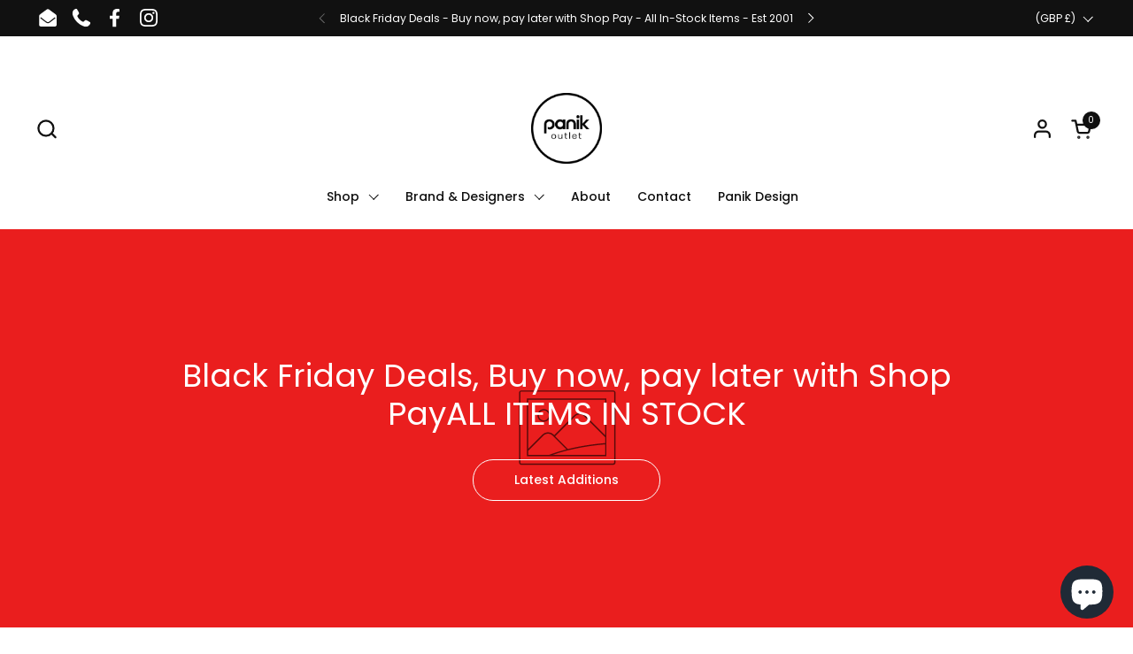

--- FILE ---
content_type: text/html; charset=utf-8
request_url: https://panik-outlet.com/?add-to-cart=3859
body_size: 51506
content:
<!doctype html><html id="html" class="no-js" lang="en" dir="ltr">
  <head>
  
    <meta charset="utf-8">
    <meta http-equiv="X-UA-Compatible" content="IE=edge,chrome=1">
    <meta name="viewport" content="width=device-width, initial-scale=1.0, height=device-height, minimum-scale=1.0"><link rel="shortcut icon" href="//panik-outlet.com/cdn/shop/files/Panik-outlet-logo_4x_b3efdafa-0986-48d7-a63f-7b988bd89ed5.png?crop=center&height=32&v=1691079005&width=32" type="image/png" /><title>Panik Outlet
</title><meta name="description" content="The Panik Outlet has been launched for you to be able to own items of your heart’s desire at some happy vibe prices! From ex showroom display, returns, and over stocked pieces our outrageously low prices are due to previously used and end of line items.">

<meta property="og:site_name" content="Panik Outlet">
<meta property="og:url" content="https://panik-outlet.com/">
<meta property="og:title" content="Panik Outlet">
<meta property="og:type" content="website">
<meta property="og:description" content="The Panik Outlet has been launched for you to be able to own items of your heart’s desire at some happy vibe prices! From ex showroom display, returns, and over stocked pieces our outrageously low prices are due to previously used and end of line items."><meta property="og:image" content="http://panik-outlet.com/cdn/shop/files/Panik-outlet-logo_4x_b3efdafa-0986-48d7-a63f-7b988bd89ed5.png?height=628&pad_color=ffffff&v=1691079005&width=1200">
  <meta property="og:image:secure_url" content="https://panik-outlet.com/cdn/shop/files/Panik-outlet-logo_4x_b3efdafa-0986-48d7-a63f-7b988bd89ed5.png?height=628&pad_color=ffffff&v=1691079005&width=1200">
  <meta property="og:image:width" content="1200">
  <meta property="og:image:height" content="628"><meta name="twitter:card" content="summary_large_image">
<meta name="twitter:title" content="Panik Outlet">
<meta name="twitter:description" content="The Panik Outlet has been launched for you to be able to own items of your heart’s desire at some happy vibe prices! From ex showroom display, returns, and over stocked pieces our outrageously low prices are due to previously used and end of line items."><script type="application/ld+json">
  [
    {
      "@context": "https://schema.org",
      "@type": "WebSite",
      "name": "Panik Outlet",
      "url": "https:\/\/panik-outlet.com"
    },
    {
      "@context": "https://schema.org",
      "@type": "Organization",
      "name": "Panik Outlet",
      "url": "https:\/\/panik-outlet.com"
    }
  ]
</script>

<script type="application/ld+json">
{
  "@context": "http://schema.org",
  "@type": "BreadcrumbList",
  "itemListElement": [
    {
      "@type": "ListItem",
      "position": 1,
      "name": "Home",
      "item": "https://panik-outlet.com"
    }]
}
</script><link rel="canonical" href="https://panik-outlet.com/">
  
    <link rel="preconnect" href="https://cdn.shopify.com"><link rel="preconnect" href="https://fonts.shopifycdn.com" crossorigin><link rel="preload" href="//panik-outlet.com/cdn/fonts/poppins/poppins_n4.0ba78fa5af9b0e1a374041b3ceaadf0a43b41362.woff2" as="font" type="font/woff2" crossorigin><link rel="preload" href="//panik-outlet.com/cdn/fonts/poppins/poppins_n4.0ba78fa5af9b0e1a374041b3ceaadf0a43b41362.woff2" as="font" type="font/woff2" crossorigin><style type="text/css">
@font-face {
  font-family: Poppins;
  font-weight: 400;
  font-style: normal;
  font-display: swap;
  src: url("//panik-outlet.com/cdn/fonts/poppins/poppins_n4.0ba78fa5af9b0e1a374041b3ceaadf0a43b41362.woff2") format("woff2"),
       url("//panik-outlet.com/cdn/fonts/poppins/poppins_n4.214741a72ff2596839fc9760ee7a770386cf16ca.woff") format("woff");
}
@font-face {
  font-family: Poppins;
  font-weight: 400;
  font-style: normal;
  font-display: swap;
  src: url("//panik-outlet.com/cdn/fonts/poppins/poppins_n4.0ba78fa5af9b0e1a374041b3ceaadf0a43b41362.woff2") format("woff2"),
       url("//panik-outlet.com/cdn/fonts/poppins/poppins_n4.214741a72ff2596839fc9760ee7a770386cf16ca.woff") format("woff");
}
@font-face {
  font-family: Poppins;
  font-weight: 500;
  font-style: normal;
  font-display: swap;
  src: url("//panik-outlet.com/cdn/fonts/poppins/poppins_n5.ad5b4b72b59a00358afc706450c864c3c8323842.woff2") format("woff2"),
       url("//panik-outlet.com/cdn/fonts/poppins/poppins_n5.33757fdf985af2d24b32fcd84c9a09224d4b2c39.woff") format("woff");
}
@font-face {
  font-family: Poppins;
  font-weight: 600;
  font-style: normal;
  font-display: swap;
  src: url("//panik-outlet.com/cdn/fonts/poppins/poppins_n6.aa29d4918bc243723d56b59572e18228ed0786f6.woff2") format("woff2"),
       url("//panik-outlet.com/cdn/fonts/poppins/poppins_n6.5f815d845fe073750885d5b7e619ee00e8111208.woff") format("woff");
}



</style>
<style type="text/css">

  :root {

    /* Font variables */

    --font-stack-headings-primary: Poppins, sans-serif;
    --font-weight-headings-primary: 400;
    --font-style-headings-primary: normal;

    --font-stack-body-primary: Poppins, sans-serif;
    --font-weight-body-primary: 400;--font-weight-body-primary-bold: 600;--font-weight-body-primary-medium: 500;--font-style-body-primary: normal;

    --font-stack-body-secondary: Poppins, sans-serif;
    --font-weight-body-secondary: 400;--font-weight-body-secondary-bold: 600;--font-style-body-secondary: normal;

    --font-weight-menu: var(--font-weight-body-primary-medium);
    --font-weight-buttons: var(--font-weight-body-primary-medium);

    --base-headings-primary-size: 60;
    --base-headings-secondary-size: ;
    --base-headings-line: 1.2;
    --base-headings-spacing: 0.0em;

    --base-body-primary-size: 14;
    --base-body-secondary-size: 14;
    --base-body-line: 1.4;

    /* Color variables */

    --color-background-header: #ffffff;
    --color-text-header: #101010;
    --color-foreground-header: #fff;
    --color-borders-header: rgba(16, 16, 16, 0.15);

    --color-background-main: #FFFFFF;
    --color-secondary-background-main: rgba(0, 0, 0, 0.08);
    --color-third-background-main: rgba(0, 0, 0, 0.04);
    --color-fourth-background-main: rgba(0, 0, 0, 0.02);
    --color-opacity-background-main: rgba(255, 255, 255, 0);
    --color-text-main: #000000;
    --color-foreground-main: #fff;
    --color-secondary-text-main: rgba(0, 0, 0, 0.6);
    --color-borders-main: rgba(0, 0, 0, 0.1);
    --color-background-main-alternate: #f2f2f2;

    --color-background-product-card: rgba(0,0,0,0);
    --color-background-cart-card: rgba(0,0,0,0);

    --color-background-footer: #101010;
    --color-text-footer: #f2efec;
    --color-borders-footer: rgba(242, 239, 236, 0.15);

    --color-borders-forms-primary: rgba(0, 0, 0, 0.3);
    --color-borders-forms-secondary: rgba(0, 0, 0, 0.6);

    /* Borders */

    --border-width-cards: px;
    --border-radius-cards: 0px;
    --border-width-buttons: 1px;
    --border-radius-buttons: 30px;
    --border-width-forms: 1px;
    --border-radius-forms: 6px;
    --border-radius-widgets: 10px;
    --border-radius-product-card: 0px;

    /* Layout */
    
    --theme-max-width: 1620px;
    --grid-gap-original-base: 32px;
    --container-vertical-space-base: 120px;
    --image-fit-padding: 0%;

  }

  .facets--horiz .facets__summary, #main select, .sidebar select {
    background-image: url('data:image/svg+xml;utf8,<svg fill="none" height="7" viewBox="0 0 12 7" width="12" xmlns="http://www.w3.org/2000/svg"><g fill="%23000000"><path d="m1.2334.554688 5.65685 5.656852-.7071.70711-5.656858-5.65686z"/><path d="m11.8252 1.26221-5.65686 5.65685-.70711-.70711 5.65687-5.65685z"/></g></svg>');
  }

  .star-rating__stars {
    background-image: url('data:image/svg+xml;utf8,<svg width="20" height="14" viewBox="0 0 14 13" fill="rgba%280%2C+0%2C+0%2C+0.1%29" xmlns="http://www.w3.org/2000/svg"><path d="m7 0 1.572 4.837h5.085l-4.114 2.99 1.572 4.836L7 9.673l-4.114 2.99 1.571-4.837-4.114-2.99h5.085L7 0Z" stroke="rgba%280%2C+0%2C+0%2C+0.1%29" stroke-width="0"/></svg>');
  }
  .star-rating__stars-active {
    background-image: url('data:image/svg+xml;utf8,<svg width="20" height="13" viewBox="0 0 14 13" fill="none" xmlns="http://www.w3.org/2000/svg"><path d="m7 0 1.572 4.837h5.085l-4.114 2.99 1.572 4.836L7 9.673l-4.114 2.99 1.571-4.837-4.114-2.99h5.085L7 0Z" fill="%23000000" stroke-width="0"/></svg>');
  }

  

</style>

<style id="root-height">
  :root {
    --window-height: 100vh;
  }
</style><link href="//panik-outlet.com/cdn/shop/t/2/assets/theme.css?v=141453787183486246991690820250" as="style" rel="preload"><link href="//panik-outlet.com/cdn/shop/t/2/assets/section-header.css?v=161881130270077988511690820250" as="style" rel="preload"><link href="//panik-outlet.com/cdn/shop/t/2/assets/component-product-item.css?v=94746316285047237571690820249" as="style" rel="preload"><link href="//panik-outlet.com/cdn/shop/t/2/assets/component-product-variants.css?v=181504290109420163051690820249" as="style" rel="preload"><link href="//panik-outlet.com/cdn/shop/t/2/assets/section-slider-vertical-min.js?v=4350287679544469331692175353" as="script" rel="preload"><link href="//panik-outlet.com/cdn/shop/t/2/assets/theme.css?v=141453787183486246991690820250" rel="stylesheet" type="text/css" media="all" />
  
    <script>window.performance && window.performance.mark && window.performance.mark('shopify.content_for_header.start');</script><meta name="google-site-verification" content="zHHvyDRhBVi8E9ZtiYZ4fpL1Nt4-AqO1mUcJM1s_YHc">
<meta name="facebook-domain-verification" content="jl164khwj3mk3ouk8uwbks45s58zf0">
<meta id="shopify-digital-wallet" name="shopify-digital-wallet" content="/79805612306/digital_wallets/dialog">
<meta name="shopify-checkout-api-token" content="3a543754acfa563310617673efc2ebfe">
<meta id="in-context-paypal-metadata" data-shop-id="79805612306" data-venmo-supported="false" data-environment="production" data-locale="en_US" data-paypal-v4="true" data-currency="GBP">
<script async="async" src="/checkouts/internal/preloads.js?locale=en-GB"></script>
<link rel="preconnect" href="https://shop.app" crossorigin="anonymous">
<script async="async" src="https://shop.app/checkouts/internal/preloads.js?locale=en-GB&shop_id=79805612306" crossorigin="anonymous"></script>
<script id="apple-pay-shop-capabilities" type="application/json">{"shopId":79805612306,"countryCode":"GB","currencyCode":"GBP","merchantCapabilities":["supports3DS"],"merchantId":"gid:\/\/shopify\/Shop\/79805612306","merchantName":"Panik Outlet","requiredBillingContactFields":["postalAddress","email","phone"],"requiredShippingContactFields":["postalAddress","email","phone"],"shippingType":"shipping","supportedNetworks":["visa","maestro","masterCard","amex","discover","elo"],"total":{"type":"pending","label":"Panik Outlet","amount":"1.00"},"shopifyPaymentsEnabled":true,"supportsSubscriptions":true}</script>
<script id="shopify-features" type="application/json">{"accessToken":"3a543754acfa563310617673efc2ebfe","betas":["rich-media-storefront-analytics"],"domain":"panik-outlet.com","predictiveSearch":true,"shopId":79805612306,"locale":"en"}</script>
<script>var Shopify = Shopify || {};
Shopify.shop = "panik-design-outlet.myshopify.com";
Shopify.locale = "en";
Shopify.currency = {"active":"GBP","rate":"1.0"};
Shopify.country = "GB";
Shopify.theme = {"name":"Combine","id":155868299538,"schema_name":"Combine","schema_version":"2.2.1","theme_store_id":1826,"role":"main"};
Shopify.theme.handle = "null";
Shopify.theme.style = {"id":null,"handle":null};
Shopify.cdnHost = "panik-outlet.com/cdn";
Shopify.routes = Shopify.routes || {};
Shopify.routes.root = "/";</script>
<script type="module">!function(o){(o.Shopify=o.Shopify||{}).modules=!0}(window);</script>
<script>!function(o){function n(){var o=[];function n(){o.push(Array.prototype.slice.apply(arguments))}return n.q=o,n}var t=o.Shopify=o.Shopify||{};t.loadFeatures=n(),t.autoloadFeatures=n()}(window);</script>
<script>
  window.ShopifyPay = window.ShopifyPay || {};
  window.ShopifyPay.apiHost = "shop.app\/pay";
  window.ShopifyPay.redirectState = null;
</script>
<script id="shop-js-analytics" type="application/json">{"pageType":"index"}</script>
<script defer="defer" async type="module" src="//panik-outlet.com/cdn/shopifycloud/shop-js/modules/v2/client.init-shop-cart-sync_DRRuZ9Jb.en.esm.js"></script>
<script defer="defer" async type="module" src="//panik-outlet.com/cdn/shopifycloud/shop-js/modules/v2/chunk.common_Bq80O0pE.esm.js"></script>
<script type="module">
  await import("//panik-outlet.com/cdn/shopifycloud/shop-js/modules/v2/client.init-shop-cart-sync_DRRuZ9Jb.en.esm.js");
await import("//panik-outlet.com/cdn/shopifycloud/shop-js/modules/v2/chunk.common_Bq80O0pE.esm.js");

  window.Shopify.SignInWithShop?.initShopCartSync?.({"fedCMEnabled":true,"windoidEnabled":true});

</script>
<script>
  window.Shopify = window.Shopify || {};
  if (!window.Shopify.featureAssets) window.Shopify.featureAssets = {};
  window.Shopify.featureAssets['shop-js'] = {"shop-cart-sync":["modules/v2/client.shop-cart-sync_CY6GlUyO.en.esm.js","modules/v2/chunk.common_Bq80O0pE.esm.js"],"init-fed-cm":["modules/v2/client.init-fed-cm_rCPA2mwL.en.esm.js","modules/v2/chunk.common_Bq80O0pE.esm.js"],"shop-button":["modules/v2/client.shop-button_BbiiMs1V.en.esm.js","modules/v2/chunk.common_Bq80O0pE.esm.js"],"init-windoid":["modules/v2/client.init-windoid_CeH2ldPv.en.esm.js","modules/v2/chunk.common_Bq80O0pE.esm.js"],"init-shop-cart-sync":["modules/v2/client.init-shop-cart-sync_DRRuZ9Jb.en.esm.js","modules/v2/chunk.common_Bq80O0pE.esm.js"],"shop-cash-offers":["modules/v2/client.shop-cash-offers_DA_Qgce8.en.esm.js","modules/v2/chunk.common_Bq80O0pE.esm.js","modules/v2/chunk.modal_OrVZAp2A.esm.js"],"init-shop-email-lookup-coordinator":["modules/v2/client.init-shop-email-lookup-coordinator_Boi2XQpp.en.esm.js","modules/v2/chunk.common_Bq80O0pE.esm.js"],"shop-toast-manager":["modules/v2/client.shop-toast-manager_DFZ6KygB.en.esm.js","modules/v2/chunk.common_Bq80O0pE.esm.js"],"avatar":["modules/v2/client.avatar_BTnouDA3.en.esm.js"],"pay-button":["modules/v2/client.pay-button_Dggf_qxG.en.esm.js","modules/v2/chunk.common_Bq80O0pE.esm.js"],"init-customer-accounts-sign-up":["modules/v2/client.init-customer-accounts-sign-up_DBLY8aTL.en.esm.js","modules/v2/client.shop-login-button_DXWcN-dk.en.esm.js","modules/v2/chunk.common_Bq80O0pE.esm.js","modules/v2/chunk.modal_OrVZAp2A.esm.js"],"shop-login-button":["modules/v2/client.shop-login-button_DXWcN-dk.en.esm.js","modules/v2/chunk.common_Bq80O0pE.esm.js","modules/v2/chunk.modal_OrVZAp2A.esm.js"],"init-shop-for-new-customer-accounts":["modules/v2/client.init-shop-for-new-customer-accounts_C4srtWVy.en.esm.js","modules/v2/client.shop-login-button_DXWcN-dk.en.esm.js","modules/v2/chunk.common_Bq80O0pE.esm.js","modules/v2/chunk.modal_OrVZAp2A.esm.js"],"init-customer-accounts":["modules/v2/client.init-customer-accounts_B87wJPkU.en.esm.js","modules/v2/client.shop-login-button_DXWcN-dk.en.esm.js","modules/v2/chunk.common_Bq80O0pE.esm.js","modules/v2/chunk.modal_OrVZAp2A.esm.js"],"shop-follow-button":["modules/v2/client.shop-follow-button_73Y7kLC8.en.esm.js","modules/v2/chunk.common_Bq80O0pE.esm.js","modules/v2/chunk.modal_OrVZAp2A.esm.js"],"checkout-modal":["modules/v2/client.checkout-modal_cwDmpVG-.en.esm.js","modules/v2/chunk.common_Bq80O0pE.esm.js","modules/v2/chunk.modal_OrVZAp2A.esm.js"],"lead-capture":["modules/v2/client.lead-capture_BhKPkfCX.en.esm.js","modules/v2/chunk.common_Bq80O0pE.esm.js","modules/v2/chunk.modal_OrVZAp2A.esm.js"],"shop-login":["modules/v2/client.shop-login_DUQNAY7C.en.esm.js","modules/v2/chunk.common_Bq80O0pE.esm.js","modules/v2/chunk.modal_OrVZAp2A.esm.js"],"payment-terms":["modules/v2/client.payment-terms_vFzUuRO4.en.esm.js","modules/v2/chunk.common_Bq80O0pE.esm.js","modules/v2/chunk.modal_OrVZAp2A.esm.js"]};
</script>
<script>(function() {
  var isLoaded = false;
  function asyncLoad() {
    if (isLoaded) return;
    isLoaded = true;
    var urls = ["https:\/\/ecommplugins-scripts.trustpilot.com\/v2.1\/js\/header.min.js?settings=eyJrZXkiOiJuZkRaQ2lOQzBlY0lSemVWIiwicyI6InNrdSJ9\u0026v=2.5\u0026shop=panik-design-outlet.myshopify.com","https:\/\/ecommplugins-trustboxsettings.trustpilot.com\/panik-design-outlet.myshopify.com.js?settings=1694028304104\u0026shop=panik-design-outlet.myshopify.com","https:\/\/widget.trustpilot.com\/bootstrap\/v5\/tp.widget.sync.bootstrap.min.js?shop=panik-design-outlet.myshopify.com"];
    for (var i = 0; i < urls.length; i++) {
      var s = document.createElement('script');
      s.type = 'text/javascript';
      s.async = true;
      s.src = urls[i];
      var x = document.getElementsByTagName('script')[0];
      x.parentNode.insertBefore(s, x);
    }
  };
  if(window.attachEvent) {
    window.attachEvent('onload', asyncLoad);
  } else {
    window.addEventListener('load', asyncLoad, false);
  }
})();</script>
<script id="__st">var __st={"a":79805612306,"offset":0,"reqid":"0777d7cc-b95a-49f0-9f19-e60ac1fed056-1763632741","pageurl":"panik-outlet.com\/?add-to-cart=3859","u":"021750ba86cb","p":"home"};</script>
<script>window.ShopifyPaypalV4VisibilityTracking = true;</script>
<script id="captcha-bootstrap">!function(){'use strict';const t='contact',e='account',n='new_comment',o=[[t,t],['blogs',n],['comments',n],[t,'customer']],c=[[e,'customer_login'],[e,'guest_login'],[e,'recover_customer_password'],[e,'create_customer']],r=t=>t.map((([t,e])=>`form[action*='/${t}']:not([data-nocaptcha='true']) input[name='form_type'][value='${e}']`)).join(','),a=t=>()=>t?[...document.querySelectorAll(t)].map((t=>t.form)):[];function s(){const t=[...o],e=r(t);return a(e)}const i='password',u='form_key',d=['recaptcha-v3-token','g-recaptcha-response','h-captcha-response',i],f=()=>{try{return window.sessionStorage}catch{return}},m='__shopify_v',_=t=>t.elements[u];function p(t,e,n=!1){try{const o=window.sessionStorage,c=JSON.parse(o.getItem(e)),{data:r}=function(t){const{data:e,action:n}=t;return t[m]||n?{data:e,action:n}:{data:t,action:n}}(c);for(const[e,n]of Object.entries(r))t.elements[e]&&(t.elements[e].value=n);n&&o.removeItem(e)}catch(o){console.error('form repopulation failed',{error:o})}}const l='form_type',E='cptcha';function T(t){t.dataset[E]=!0}const w=window,h=w.document,L='Shopify',v='ce_forms',y='captcha';let A=!1;((t,e)=>{const n=(g='f06e6c50-85a8-45c8-87d0-21a2b65856fe',I='https://cdn.shopify.com/shopifycloud/storefront-forms-hcaptcha/ce_storefront_forms_captcha_hcaptcha.v1.5.2.iife.js',D={infoText:'Protected by hCaptcha',privacyText:'Privacy',termsText:'Terms'},(t,e,n)=>{const o=w[L][v],c=o.bindForm;if(c)return c(t,g,e,D).then(n);var r;o.q.push([[t,g,e,D],n]),r=I,A||(h.body.append(Object.assign(h.createElement('script'),{id:'captcha-provider',async:!0,src:r})),A=!0)});var g,I,D;w[L]=w[L]||{},w[L][v]=w[L][v]||{},w[L][v].q=[],w[L][y]=w[L][y]||{},w[L][y].protect=function(t,e){n(t,void 0,e),T(t)},Object.freeze(w[L][y]),function(t,e,n,w,h,L){const[v,y,A,g]=function(t,e,n){const i=e?o:[],u=t?c:[],d=[...i,...u],f=r(d),m=r(i),_=r(d.filter((([t,e])=>n.includes(e))));return[a(f),a(m),a(_),s()]}(w,h,L),I=t=>{const e=t.target;return e instanceof HTMLFormElement?e:e&&e.form},D=t=>v().includes(t);t.addEventListener('submit',(t=>{const e=I(t);if(!e)return;const n=D(e)&&!e.dataset.hcaptchaBound&&!e.dataset.recaptchaBound,o=_(e),c=g().includes(e)&&(!o||!o.value);(n||c)&&t.preventDefault(),c&&!n&&(function(t){try{if(!f())return;!function(t){const e=f();if(!e)return;const n=_(t);if(!n)return;const o=n.value;o&&e.removeItem(o)}(t);const e=Array.from(Array(32),(()=>Math.random().toString(36)[2])).join('');!function(t,e){_(t)||t.append(Object.assign(document.createElement('input'),{type:'hidden',name:u})),t.elements[u].value=e}(t,e),function(t,e){const n=f();if(!n)return;const o=[...t.querySelectorAll(`input[type='${i}']`)].map((({name:t})=>t)),c=[...d,...o],r={};for(const[a,s]of new FormData(t).entries())c.includes(a)||(r[a]=s);n.setItem(e,JSON.stringify({[m]:1,action:t.action,data:r}))}(t,e)}catch(e){console.error('failed to persist form',e)}}(e),e.submit())}));const S=(t,e)=>{t&&!t.dataset[E]&&(n(t,e.some((e=>e===t))),T(t))};for(const o of['focusin','change'])t.addEventListener(o,(t=>{const e=I(t);D(e)&&S(e,y())}));const B=e.get('form_key'),M=e.get(l),P=B&&M;t.addEventListener('DOMContentLoaded',(()=>{const t=y();if(P)for(const e of t)e.elements[l].value===M&&p(e,B);[...new Set([...A(),...v().filter((t=>'true'===t.dataset.shopifyCaptcha))])].forEach((e=>S(e,t)))}))}(h,new URLSearchParams(w.location.search),n,t,e,['guest_login'])})(!0,!0)}();</script>
<script integrity="sha256-52AcMU7V7pcBOXWImdc/TAGTFKeNjmkeM1Pvks/DTgc=" data-source-attribution="shopify.loadfeatures" defer="defer" src="//panik-outlet.com/cdn/shopifycloud/storefront/assets/storefront/load_feature-81c60534.js" crossorigin="anonymous"></script>
<script crossorigin="anonymous" defer="defer" src="//panik-outlet.com/cdn/shopifycloud/storefront/assets/shopify_pay/storefront-65b4c6d7.js?v=20250812"></script>
<script data-source-attribution="shopify.dynamic_checkout.dynamic.init">var Shopify=Shopify||{};Shopify.PaymentButton=Shopify.PaymentButton||{isStorefrontPortableWallets:!0,init:function(){window.Shopify.PaymentButton.init=function(){};var t=document.createElement("script");t.src="https://panik-outlet.com/cdn/shopifycloud/portable-wallets/latest/portable-wallets.en.js",t.type="module",document.head.appendChild(t)}};
</script>
<script data-source-attribution="shopify.dynamic_checkout.buyer_consent">
  function portableWalletsHideBuyerConsent(e){var t=document.getElementById("shopify-buyer-consent"),n=document.getElementById("shopify-subscription-policy-button");t&&n&&(t.classList.add("hidden"),t.setAttribute("aria-hidden","true"),n.removeEventListener("click",e))}function portableWalletsShowBuyerConsent(e){var t=document.getElementById("shopify-buyer-consent"),n=document.getElementById("shopify-subscription-policy-button");t&&n&&(t.classList.remove("hidden"),t.removeAttribute("aria-hidden"),n.addEventListener("click",e))}window.Shopify?.PaymentButton&&(window.Shopify.PaymentButton.hideBuyerConsent=portableWalletsHideBuyerConsent,window.Shopify.PaymentButton.showBuyerConsent=portableWalletsShowBuyerConsent);
</script>
<script data-source-attribution="shopify.dynamic_checkout.cart.bootstrap">document.addEventListener("DOMContentLoaded",(function(){function t(){return document.querySelector("shopify-accelerated-checkout-cart, shopify-accelerated-checkout")}if(t())Shopify.PaymentButton.init();else{new MutationObserver((function(e,n){t()&&(Shopify.PaymentButton.init(),n.disconnect())})).observe(document.body,{childList:!0,subtree:!0})}}));
</script>
<script id='scb4127' type='text/javascript' async='' src='https://panik-outlet.com/cdn/shopifycloud/privacy-banner/storefront-banner.js'></script><link id="shopify-accelerated-checkout-styles" rel="stylesheet" media="screen" href="https://panik-outlet.com/cdn/shopifycloud/portable-wallets/latest/accelerated-checkout-backwards-compat.css" crossorigin="anonymous">
<style id="shopify-accelerated-checkout-cart">
        #shopify-buyer-consent {
  margin-top: 1em;
  display: inline-block;
  width: 100%;
}

#shopify-buyer-consent.hidden {
  display: none;
}

#shopify-subscription-policy-button {
  background: none;
  border: none;
  padding: 0;
  text-decoration: underline;
  font-size: inherit;
  cursor: pointer;
}

#shopify-subscription-policy-button::before {
  box-shadow: none;
}

      </style>

<script>window.performance && window.performance.mark && window.performance.mark('shopify.content_for_header.end');</script>
  
    <script>
  
      /* js helpers */
      const debounce = (fn, wait) => {
        let t;
        return (...args) => {
          clearTimeout(t);
          t = setTimeout(() => fn.apply(this, args), wait);
        };
      }
      window.KEYCODES = {
        TAB: 9,
        ESC: 27,
        DOWN: 40,
        RIGHT: 39,
        UP: 38,
        LEFT: 37,
        RETURN: 13
      };
  
      /* background image sizes */
      const rbi = [];
      const rbiSetSize = (img) => {
        if ( img.offsetWidth / img.dataset.ratio < img.offsetHeight ) {
          img.setAttribute('sizes', `${Math.ceil(img.offsetHeight * img.dataset.ratio)}px`);
        } else {
          img.setAttribute('sizes', `${Math.ceil(img.offsetWidth)}px`);
        }
      }
      window.addEventListener('resize', debounce(()=>{
        for ( let img of rbi ) {
          rbiSetSize(img);
        }
      }, 250));
  
      /* lazy looad images reveal effect */
      const imageReveal = new IntersectionObserver((entries, observer)=>{
        entries.forEach(entry=>{
          if ( entry.isIntersecting ) {
            setTimeout(()=>{
              entry.target.classList.remove('lazy-image--to-reveal');
            }, 500);
            entry.target.classList.add('lazy-image--revealed');
            observer.unobserve(entry.target);
          }
        });
      }, {rootMargin: '20px 0px 0px 0px'});

    </script><noscript>
      <link rel="stylesheet" href="//panik-outlet.com/cdn/shop/t/2/assets/theme-noscript.css?v=179842145173141752951690820250">
    </noscript>
  
  <script src="https://cdn.shopify.com/extensions/7bc9bb47-adfa-4267-963e-cadee5096caf/inbox-1252/assets/inbox-chat-loader.js" type="text/javascript" defer="defer"></script>
<script src="https://cdn.shopify.com/extensions/f6b93b6b-eff4-4c45-8c63-21cfe4a838c4/forms-2273/assets/shopify-forms-loader.js" type="text/javascript" defer="defer"></script>
<link href="https://monorail-edge.shopifysvc.com" rel="dns-prefetch">
<script>(function(){if ("sendBeacon" in navigator && "performance" in window) {try {var session_token_from_headers = performance.getEntriesByType('navigation')[0].serverTiming.find(x => x.name == '_s').description;} catch {var session_token_from_headers = undefined;}var session_cookie_matches = document.cookie.match(/_shopify_s=([^;]*)/);var session_token_from_cookie = session_cookie_matches && session_cookie_matches.length === 2 ? session_cookie_matches[1] : "";var session_token = session_token_from_headers || session_token_from_cookie || "";function handle_abandonment_event(e) {var entries = performance.getEntries().filter(function(entry) {return /monorail-edge.shopifysvc.com/.test(entry.name);});if (!window.abandonment_tracked && entries.length === 0) {window.abandonment_tracked = true;var currentMs = Date.now();var navigation_start = performance.timing.navigationStart;var payload = {shop_id: 79805612306,url: window.location.href,navigation_start,duration: currentMs - navigation_start,session_token,page_type: "index"};window.navigator.sendBeacon("https://monorail-edge.shopifysvc.com/v1/produce", JSON.stringify({schema_id: "online_store_buyer_site_abandonment/1.1",payload: payload,metadata: {event_created_at_ms: currentMs,event_sent_at_ms: currentMs}}));}}window.addEventListener('pagehide', handle_abandonment_event);}}());</script>
<script id="web-pixels-manager-setup">(function e(e,d,r,n,o){if(void 0===o&&(o={}),!Boolean(null===(a=null===(i=window.Shopify)||void 0===i?void 0:i.analytics)||void 0===a?void 0:a.replayQueue)){var i,a;window.Shopify=window.Shopify||{};var t=window.Shopify;t.analytics=t.analytics||{};var s=t.analytics;s.replayQueue=[],s.publish=function(e,d,r){return s.replayQueue.push([e,d,r]),!0};try{self.performance.mark("wpm:start")}catch(e){}var l=function(){var e={modern:/Edge?\/(1{2}[4-9]|1[2-9]\d|[2-9]\d{2}|\d{4,})\.\d+(\.\d+|)|Firefox\/(1{2}[4-9]|1[2-9]\d|[2-9]\d{2}|\d{4,})\.\d+(\.\d+|)|Chrom(ium|e)\/(9{2}|\d{3,})\.\d+(\.\d+|)|(Maci|X1{2}).+ Version\/(15\.\d+|(1[6-9]|[2-9]\d|\d{3,})\.\d+)([,.]\d+|)( \(\w+\)|)( Mobile\/\w+|) Safari\/|Chrome.+OPR\/(9{2}|\d{3,})\.\d+\.\d+|(CPU[ +]OS|iPhone[ +]OS|CPU[ +]iPhone|CPU IPhone OS|CPU iPad OS)[ +]+(15[._]\d+|(1[6-9]|[2-9]\d|\d{3,})[._]\d+)([._]\d+|)|Android:?[ /-](13[3-9]|1[4-9]\d|[2-9]\d{2}|\d{4,})(\.\d+|)(\.\d+|)|Android.+Firefox\/(13[5-9]|1[4-9]\d|[2-9]\d{2}|\d{4,})\.\d+(\.\d+|)|Android.+Chrom(ium|e)\/(13[3-9]|1[4-9]\d|[2-9]\d{2}|\d{4,})\.\d+(\.\d+|)|SamsungBrowser\/([2-9]\d|\d{3,})\.\d+/,legacy:/Edge?\/(1[6-9]|[2-9]\d|\d{3,})\.\d+(\.\d+|)|Firefox\/(5[4-9]|[6-9]\d|\d{3,})\.\d+(\.\d+|)|Chrom(ium|e)\/(5[1-9]|[6-9]\d|\d{3,})\.\d+(\.\d+|)([\d.]+$|.*Safari\/(?![\d.]+ Edge\/[\d.]+$))|(Maci|X1{2}).+ Version\/(10\.\d+|(1[1-9]|[2-9]\d|\d{3,})\.\d+)([,.]\d+|)( \(\w+\)|)( Mobile\/\w+|) Safari\/|Chrome.+OPR\/(3[89]|[4-9]\d|\d{3,})\.\d+\.\d+|(CPU[ +]OS|iPhone[ +]OS|CPU[ +]iPhone|CPU IPhone OS|CPU iPad OS)[ +]+(10[._]\d+|(1[1-9]|[2-9]\d|\d{3,})[._]\d+)([._]\d+|)|Android:?[ /-](13[3-9]|1[4-9]\d|[2-9]\d{2}|\d{4,})(\.\d+|)(\.\d+|)|Mobile Safari.+OPR\/([89]\d|\d{3,})\.\d+\.\d+|Android.+Firefox\/(13[5-9]|1[4-9]\d|[2-9]\d{2}|\d{4,})\.\d+(\.\d+|)|Android.+Chrom(ium|e)\/(13[3-9]|1[4-9]\d|[2-9]\d{2}|\d{4,})\.\d+(\.\d+|)|Android.+(UC? ?Browser|UCWEB|U3)[ /]?(15\.([5-9]|\d{2,})|(1[6-9]|[2-9]\d|\d{3,})\.\d+)\.\d+|SamsungBrowser\/(5\.\d+|([6-9]|\d{2,})\.\d+)|Android.+MQ{2}Browser\/(14(\.(9|\d{2,})|)|(1[5-9]|[2-9]\d|\d{3,})(\.\d+|))(\.\d+|)|K[Aa][Ii]OS\/(3\.\d+|([4-9]|\d{2,})\.\d+)(\.\d+|)/},d=e.modern,r=e.legacy,n=navigator.userAgent;return n.match(d)?"modern":n.match(r)?"legacy":"unknown"}(),u="modern"===l?"modern":"legacy",c=(null!=n?n:{modern:"",legacy:""})[u],f=function(e){return[e.baseUrl,"/wpm","/b",e.hashVersion,"modern"===e.buildTarget?"m":"l",".js"].join("")}({baseUrl:d,hashVersion:r,buildTarget:u}),m=function(e){var d=e.version,r=e.bundleTarget,n=e.surface,o=e.pageUrl,i=e.monorailEndpoint;return{emit:function(e){var a=e.status,t=e.errorMsg,s=(new Date).getTime(),l=JSON.stringify({metadata:{event_sent_at_ms:s},events:[{schema_id:"web_pixels_manager_load/3.1",payload:{version:d,bundle_target:r,page_url:o,status:a,surface:n,error_msg:t},metadata:{event_created_at_ms:s}}]});if(!i)return console&&console.warn&&console.warn("[Web Pixels Manager] No Monorail endpoint provided, skipping logging."),!1;try{return self.navigator.sendBeacon.bind(self.navigator)(i,l)}catch(e){}var u=new XMLHttpRequest;try{return u.open("POST",i,!0),u.setRequestHeader("Content-Type","text/plain"),u.send(l),!0}catch(e){return console&&console.warn&&console.warn("[Web Pixels Manager] Got an unhandled error while logging to Monorail."),!1}}}}({version:r,bundleTarget:l,surface:e.surface,pageUrl:self.location.href,monorailEndpoint:e.monorailEndpoint});try{o.browserTarget=l,function(e){var d=e.src,r=e.async,n=void 0===r||r,o=e.onload,i=e.onerror,a=e.sri,t=e.scriptDataAttributes,s=void 0===t?{}:t,l=document.createElement("script"),u=document.querySelector("head"),c=document.querySelector("body");if(l.async=n,l.src=d,a&&(l.integrity=a,l.crossOrigin="anonymous"),s)for(var f in s)if(Object.prototype.hasOwnProperty.call(s,f))try{l.dataset[f]=s[f]}catch(e){}if(o&&l.addEventListener("load",o),i&&l.addEventListener("error",i),u)u.appendChild(l);else{if(!c)throw new Error("Did not find a head or body element to append the script");c.appendChild(l)}}({src:f,async:!0,onload:function(){if(!function(){var e,d;return Boolean(null===(d=null===(e=window.Shopify)||void 0===e?void 0:e.analytics)||void 0===d?void 0:d.initialized)}()){var d=window.webPixelsManager.init(e)||void 0;if(d){var r=window.Shopify.analytics;r.replayQueue.forEach((function(e){var r=e[0],n=e[1],o=e[2];d.publishCustomEvent(r,n,o)})),r.replayQueue=[],r.publish=d.publishCustomEvent,r.visitor=d.visitor,r.initialized=!0}}},onerror:function(){return m.emit({status:"failed",errorMsg:"".concat(f," has failed to load")})},sri:function(e){var d=/^sha384-[A-Za-z0-9+/=]+$/;return"string"==typeof e&&d.test(e)}(c)?c:"",scriptDataAttributes:o}),m.emit({status:"loading"})}catch(e){m.emit({status:"failed",errorMsg:(null==e?void 0:e.message)||"Unknown error"})}}})({shopId: 79805612306,storefrontBaseUrl: "https://panik-outlet.com",extensionsBaseUrl: "https://extensions.shopifycdn.com/cdn/shopifycloud/web-pixels-manager",monorailEndpoint: "https://monorail-edge.shopifysvc.com/unstable/produce_batch",surface: "storefront-renderer",enabledBetaFlags: ["2dca8a86"],webPixelsConfigList: [{"id":"738984210","configuration":"{\"config\":\"{\\\"google_tag_ids\\\":[\\\"G-HTVD1C3BD2\\\",\\\"AW-1071115517\\\",\\\"GT-5NGS4TQ\\\"],\\\"target_country\\\":\\\"GB\\\",\\\"gtag_events\\\":[{\\\"type\\\":\\\"begin_checkout\\\",\\\"action_label\\\":[\\\"G-HTVD1C3BD2\\\",\\\"AW-1071115517\\\/_frPCJW_kZUYEP3Z3_4D\\\"]},{\\\"type\\\":\\\"search\\\",\\\"action_label\\\":[\\\"G-HTVD1C3BD2\\\",\\\"AW-1071115517\\\/jFSmCI-_kZUYEP3Z3_4D\\\"]},{\\\"type\\\":\\\"view_item\\\",\\\"action_label\\\":[\\\"G-HTVD1C3BD2\\\",\\\"AW-1071115517\\\/bsqICIy_kZUYEP3Z3_4D\\\",\\\"MC-RLBJY46BQH\\\"]},{\\\"type\\\":\\\"purchase\\\",\\\"action_label\\\":[\\\"G-HTVD1C3BD2\\\",\\\"AW-1071115517\\\/yyORCOTW1aAZEP3Z3_4D\\\",\\\"MC-RLBJY46BQH\\\"]},{\\\"type\\\":\\\"page_view\\\",\\\"action_label\\\":[\\\"G-HTVD1C3BD2\\\",\\\"AW-1071115517\\\/ODpJCIm_kZUYEP3Z3_4D\\\",\\\"MC-RLBJY46BQH\\\"]},{\\\"type\\\":\\\"add_payment_info\\\",\\\"action_label\\\":[\\\"G-HTVD1C3BD2\\\",\\\"AW-1071115517\\\/ubpPCJi_kZUYEP3Z3_4D\\\"]},{\\\"type\\\":\\\"add_to_cart\\\",\\\"action_label\\\":[\\\"G-HTVD1C3BD2\\\",\\\"AW-1071115517\\\/-BbDCJK_kZUYEP3Z3_4D\\\"]}],\\\"enable_monitoring_mode\\\":false}\"}","eventPayloadVersion":"v1","runtimeContext":"OPEN","scriptVersion":"b2a88bafab3e21179ed38636efcd8a93","type":"APP","apiClientId":1780363,"privacyPurposes":[],"dataSharingAdjustments":{"protectedCustomerApprovalScopes":["read_customer_address","read_customer_email","read_customer_name","read_customer_personal_data","read_customer_phone"]}},{"id":"271221010","configuration":"{\"pixel_id\":\"326457839794725\",\"pixel_type\":\"facebook_pixel\",\"metaapp_system_user_token\":\"-\"}","eventPayloadVersion":"v1","runtimeContext":"OPEN","scriptVersion":"ca16bc87fe92b6042fbaa3acc2fbdaa6","type":"APP","apiClientId":2329312,"privacyPurposes":["ANALYTICS","MARKETING","SALE_OF_DATA"],"dataSharingAdjustments":{"protectedCustomerApprovalScopes":["read_customer_address","read_customer_email","read_customer_name","read_customer_personal_data","read_customer_phone"]}},{"id":"shopify-app-pixel","configuration":"{}","eventPayloadVersion":"v1","runtimeContext":"STRICT","scriptVersion":"0450","apiClientId":"shopify-pixel","type":"APP","privacyPurposes":["ANALYTICS","MARKETING"]},{"id":"shopify-custom-pixel","eventPayloadVersion":"v1","runtimeContext":"LAX","scriptVersion":"0450","apiClientId":"shopify-pixel","type":"CUSTOM","privacyPurposes":["ANALYTICS","MARKETING"]}],isMerchantRequest: false,initData: {"shop":{"name":"Panik Outlet","paymentSettings":{"currencyCode":"GBP"},"myshopifyDomain":"panik-design-outlet.myshopify.com","countryCode":"GB","storefrontUrl":"https:\/\/panik-outlet.com"},"customer":null,"cart":null,"checkout":null,"productVariants":[],"purchasingCompany":null},},"https://panik-outlet.com/cdn","ae1676cfwd2530674p4253c800m34e853cb",{"modern":"","legacy":""},{"shopId":"79805612306","storefrontBaseUrl":"https:\/\/panik-outlet.com","extensionBaseUrl":"https:\/\/extensions.shopifycdn.com\/cdn\/shopifycloud\/web-pixels-manager","surface":"storefront-renderer","enabledBetaFlags":"[\"2dca8a86\"]","isMerchantRequest":"false","hashVersion":"ae1676cfwd2530674p4253c800m34e853cb","publish":"custom","events":"[[\"page_viewed\",{}]]"});</script><script>
  window.ShopifyAnalytics = window.ShopifyAnalytics || {};
  window.ShopifyAnalytics.meta = window.ShopifyAnalytics.meta || {};
  window.ShopifyAnalytics.meta.currency = 'GBP';
  var meta = {"page":{"pageType":"home"}};
  for (var attr in meta) {
    window.ShopifyAnalytics.meta[attr] = meta[attr];
  }
</script>
<script class="analytics">
  (function () {
    var customDocumentWrite = function(content) {
      var jquery = null;

      if (window.jQuery) {
        jquery = window.jQuery;
      } else if (window.Checkout && window.Checkout.$) {
        jquery = window.Checkout.$;
      }

      if (jquery) {
        jquery('body').append(content);
      }
    };

    var hasLoggedConversion = function(token) {
      if (token) {
        return document.cookie.indexOf('loggedConversion=' + token) !== -1;
      }
      return false;
    }

    var setCookieIfConversion = function(token) {
      if (token) {
        var twoMonthsFromNow = new Date(Date.now());
        twoMonthsFromNow.setMonth(twoMonthsFromNow.getMonth() + 2);

        document.cookie = 'loggedConversion=' + token + '; expires=' + twoMonthsFromNow;
      }
    }

    var trekkie = window.ShopifyAnalytics.lib = window.trekkie = window.trekkie || [];
    if (trekkie.integrations) {
      return;
    }
    trekkie.methods = [
      'identify',
      'page',
      'ready',
      'track',
      'trackForm',
      'trackLink'
    ];
    trekkie.factory = function(method) {
      return function() {
        var args = Array.prototype.slice.call(arguments);
        args.unshift(method);
        trekkie.push(args);
        return trekkie;
      };
    };
    for (var i = 0; i < trekkie.methods.length; i++) {
      var key = trekkie.methods[i];
      trekkie[key] = trekkie.factory(key);
    }
    trekkie.load = function(config) {
      trekkie.config = config || {};
      trekkie.config.initialDocumentCookie = document.cookie;
      var first = document.getElementsByTagName('script')[0];
      var script = document.createElement('script');
      script.type = 'text/javascript';
      script.onerror = function(e) {
        var scriptFallback = document.createElement('script');
        scriptFallback.type = 'text/javascript';
        scriptFallback.onerror = function(error) {
                var Monorail = {
      produce: function produce(monorailDomain, schemaId, payload) {
        var currentMs = new Date().getTime();
        var event = {
          schema_id: schemaId,
          payload: payload,
          metadata: {
            event_created_at_ms: currentMs,
            event_sent_at_ms: currentMs
          }
        };
        return Monorail.sendRequest("https://" + monorailDomain + "/v1/produce", JSON.stringify(event));
      },
      sendRequest: function sendRequest(endpointUrl, payload) {
        // Try the sendBeacon API
        if (window && window.navigator && typeof window.navigator.sendBeacon === 'function' && typeof window.Blob === 'function' && !Monorail.isIos12()) {
          var blobData = new window.Blob([payload], {
            type: 'text/plain'
          });

          if (window.navigator.sendBeacon(endpointUrl, blobData)) {
            return true;
          } // sendBeacon was not successful

        } // XHR beacon

        var xhr = new XMLHttpRequest();

        try {
          xhr.open('POST', endpointUrl);
          xhr.setRequestHeader('Content-Type', 'text/plain');
          xhr.send(payload);
        } catch (e) {
          console.log(e);
        }

        return false;
      },
      isIos12: function isIos12() {
        return window.navigator.userAgent.lastIndexOf('iPhone; CPU iPhone OS 12_') !== -1 || window.navigator.userAgent.lastIndexOf('iPad; CPU OS 12_') !== -1;
      }
    };
    Monorail.produce('monorail-edge.shopifysvc.com',
      'trekkie_storefront_load_errors/1.1',
      {shop_id: 79805612306,
      theme_id: 155868299538,
      app_name: "storefront",
      context_url: window.location.href,
      source_url: "//panik-outlet.com/cdn/s/trekkie.storefront.308893168db1679b4a9f8a086857af995740364f.min.js"});

        };
        scriptFallback.async = true;
        scriptFallback.src = '//panik-outlet.com/cdn/s/trekkie.storefront.308893168db1679b4a9f8a086857af995740364f.min.js';
        first.parentNode.insertBefore(scriptFallback, first);
      };
      script.async = true;
      script.src = '//panik-outlet.com/cdn/s/trekkie.storefront.308893168db1679b4a9f8a086857af995740364f.min.js';
      first.parentNode.insertBefore(script, first);
    };
    trekkie.load(
      {"Trekkie":{"appName":"storefront","development":false,"defaultAttributes":{"shopId":79805612306,"isMerchantRequest":null,"themeId":155868299538,"themeCityHash":"6331933182707400838","contentLanguage":"en","currency":"GBP","eventMetadataId":"c7ad88e8-4f5a-4eff-9bf5-b0a17971f1f4"},"isServerSideCookieWritingEnabled":true,"monorailRegion":"shop_domain","enabledBetaFlags":["f0df213a"]},"Session Attribution":{},"S2S":{"facebookCapiEnabled":true,"source":"trekkie-storefront-renderer","apiClientId":580111}}
    );

    var loaded = false;
    trekkie.ready(function() {
      if (loaded) return;
      loaded = true;

      window.ShopifyAnalytics.lib = window.trekkie;

      var originalDocumentWrite = document.write;
      document.write = customDocumentWrite;
      try { window.ShopifyAnalytics.merchantGoogleAnalytics.call(this); } catch(error) {};
      document.write = originalDocumentWrite;

      window.ShopifyAnalytics.lib.page(null,{"pageType":"home","shopifyEmitted":true});

      var match = window.location.pathname.match(/checkouts\/(.+)\/(thank_you|post_purchase)/)
      var token = match? match[1]: undefined;
      if (!hasLoggedConversion(token)) {
        setCookieIfConversion(token);
        
      }
    });


        var eventsListenerScript = document.createElement('script');
        eventsListenerScript.async = true;
        eventsListenerScript.src = "//panik-outlet.com/cdn/shopifycloud/storefront/assets/shop_events_listener-3da45d37.js";
        document.getElementsByTagName('head')[0].appendChild(eventsListenerScript);

})();</script>
<script
  defer
  src="https://panik-outlet.com/cdn/shopifycloud/perf-kit/shopify-perf-kit-2.1.2.min.js"
  data-application="storefront-renderer"
  data-shop-id="79805612306"
  data-render-region="gcp-us-east1"
  data-page-type="index"
  data-theme-instance-id="155868299538"
  data-theme-name="Combine"
  data-theme-version="2.2.1"
  data-monorail-region="shop_domain"
  data-resource-timing-sampling-rate="10"
  data-shs="true"
  data-shs-beacon="true"
  data-shs-export-with-fetch="true"
  data-shs-logs-sample-rate="1"
></script>
</head>
  
  <body id="panik-outlet" class=" template-index template-index no-touchevents">
    
    <script type="text/javascript">
      if ( 'ontouchstart' in window || window.DocumentTouch && document instanceof DocumentTouch ) { document.querySelector('body').classList.remove('no-touchevents'); document.querySelector('body').classList.add('touchevents'); } 
    </script>
  
    <a href="#main" class="visually-hidden skip-to-content" tabindex="0" data-js-inert>Skip to content</a><!-- BEGIN sections: header-group -->
<div id="shopify-section-sections--20185036390674__9b17218c-1857-4637-bd43-ba1a05521091" class="shopify-section shopify-section-group-header-group mount-announcement-bar"><link href="//panik-outlet.com/cdn/shop/t/2/assets/section-announcement-bar.css?v=165885266844731204801690820250" rel="stylesheet" type="text/css" media="all" />
<script src="//panik-outlet.com/cdn/shop/t/2/assets/section-announcement-bar-min.js?v=155562619096778905031692175350" defer></script><announcement-bar id="announcement-sections--20185036390674__9b17218c-1857-4637-bd43-ba1a05521091" style="display:block" data-js-inert>
    <div class="container--large">
      <div class="announcement-bar">

        <div class="announcement-bar__social-icons lap-hide"><div class="social-icons"><a href="mailto:sales@panik-outlet.com" target="_blank">
      <span class="visually-hidden">Email</span>
      <span class="icon" aria-hidden="true"><svg fill="none" height="120" viewBox="0 0 120 120" width="120" xmlns="http://www.w3.org/2000/svg"><path d="m109.688 100.459c0 5.095-4.134 9.229-9.229 9.229h-79.9805c-5.0949 0-9.2285-4.134-9.2285-9.229v-50.6218c0-2.8262 1.3074-5.5178 3.5376-7.2674 4.7873-3.7491 8.7479-6.806 31.5692-23.3595 3.23-2.3456 9.6515-8.0172 14.112-7.9595 4.4604-.0769 10.8819 5.6139 14.1119 7.9595 22.8213 16.5535 26.7823 19.6104 31.5693 23.3595 2.23 1.7496 3.538 4.422 3.538 7.2674zm-8.632-41.7981c-.5-.7114-1.4804-.8844-2.1726-.3653-4.3835 3.2492-14.6704 11.8249-24.3027 18.8232-3.23 2.3648-9.6515 8.0364-14.1119 7.9595-4.4605.0577-10.882-5.5947-14.112-7.9595-9.6323-6.9983-19.9-15.574-24.3027-18.8232-.6922-.5191-1.6919-.3461-2.1726.3653l-1.7495 2.5378c-.4615.6921-.3077 1.615.346 2.1149 4.4028 3.2491 14.6705 11.8249 24.2451 18.7847 3.9029 2.8454 10.8627 9.19 17.7457 9.1515 6.8637.0385 13.8427-6.3061 17.7456-9.1515 9.5938-6.9598 19.8423-15.5356 24.2446-18.7847.673-.4999.827-1.4228.347-2.1149z" fill="#000"/></svg></span>
    </a><a href="tel:01908 307020" target="_blank">
      <span class="visually-hidden">Phone</span>
      <span class="icon" aria-hidden="true"><svg style="transform:scale(0.85)" width="64" height="64" viewBox="0 0 64 64" fill="none" xmlns="http://www.w3.org/2000/svg"><path fill-rule="evenodd" clip-rule="evenodd" d="M50.2224 40.9435C54.1454 43.1236 58.0704 45.3038 61.9933 47.4836C63.6819 48.421 64.4224 50.4107 63.7578 52.2248C60.3826 61.4451 50.4977 66.3121 41.1969 62.9172C22.1519 55.9653 8.03415 41.8481 1.08277 22.8031C-2.31185 13.5023 2.55497 3.61736 11.7752 0.242207C13.5895 -0.422423 15.579 0.318046 16.5187 2.0067C18.6965 5.92967 20.8766 9.85467 23.0567 13.7776C24.0786 15.6177 23.8382 17.8022 22.4398 19.3742C20.6082 21.4352 18.7766 23.4962 16.945 25.5549C20.8549 35.0766 28.9234 43.1448 38.4451 47.055C40.504 45.2234 42.5649 43.3918 44.6258 41.5602C46.1996 40.1616 48.3819 39.9213 50.2224 40.9433V40.9435Z" fill="#000"/></svg></span>
    </a><a href="https://www.facebook.com/panikoutlet" target="_blank">
      <span class="visually-hidden">Facebook</span>
      <span class="icon" aria-hidden="true"><svg fill="none" height="120" viewBox="0 0 120 120" width="120" xmlns="http://www.w3.org/2000/svg"><path d="m81.3942 66.8069 2.8527-18.2698h-17.8237v-11.8507c0-5.0051 2.4876-9.8755 10.4751-9.8755h8.1017v-15.5765s-7.3485-1.2344-14.4004-1.2344c-14.6743 0-24.2822 8.7533-24.2822 24.5991v13.938h-16.3174v18.2698h16.3174v44.1931h20.083v-44.1931z" fill="#000"/></svg></span>
    </a><a href="https://www.instagram.com/panik_outlet" target="_blank">
      <span class="visually-hidden">Instagram</span>
      <span class="icon" aria-hidden="true"><svg fill="none" height="120" viewBox="0 0 120 120" width="120" xmlns="http://www.w3.org/2000/svg"><path d="m60 10c-13.606 0-15.2957.0667-20.6092.289-5.3357.2668-8.9595 1.0894-12.1387 2.3344-3.2903 1.2895-6.0916 3.0013-8.8484 5.7803-2.779 2.7568-4.5131 5.5581-5.7803 8.8484-1.245 3.1792-2.0676 6.803-2.3344 12.1387-.2445 5.3357-.289 7.0254-.289 20.6092s.0667 15.2957.289 20.6092c.2668 5.3357 1.0894 8.9595 2.3344 12.1387 1.2895 3.2903 3.0013 6.0916 5.7803 8.8481 2.7568 2.779 5.5581 4.513 8.8484 5.781 3.1792 1.222 6.8253 2.067 12.1387 2.334 5.3357.245 7.0254.289 20.6092.289s15.2957-.067 20.6092-.289c5.3357-.267 8.9595-1.112 12.1387-2.334 3.2903-1.29 6.0916-3.002 8.8481-5.781 2.779-2.7565 4.513-5.5578 5.781-8.8481 1.222-3.1792 2.067-6.8253 2.334-12.1387.245-5.3357.289-7.0254.289-20.6092s-.067-15.2957-.289-20.6092c-.267-5.3357-1.112-8.9817-2.334-12.1387-1.29-3.2903-3.002-6.0916-5.781-8.8484-2.7565-2.779-5.5578-4.5131-8.8481-5.7803-3.1792-1.245-6.8253-2.0676-12.1387-2.3344-5.3135-.2445-7.0032-.289-20.6092-.289zm0 9.004c13.3615 0 14.94.0667 20.2312.289 4.8688.2223 7.5145 1.0449 9.2708 1.7341 2.3566.9115 3.9795 1.9787 5.7581 3.735 1.7341 1.7341 2.8235 3.4015 3.735 5.7581.6892 1.7564 1.5119 4.402 1.7339 9.2708.223 5.269.289 6.8697.289 20.2312s-.066 14.94-.311 20.2312c-.267 4.8689-1.0672 7.5145-1.7564 9.2708-.9559 2.3566-2.0008 3.9796-3.7572 5.7581-1.7563 1.7342-3.446 2.8235-5.7581 3.735-1.7341.6892-4.4242 1.5117-9.3152 1.7337-5.3135.223-6.8698.289-20.2535.289s-14.94-.066-20.2534-.311c-4.8689-.267-7.559-1.0669-9.3153-1.7561-2.3788-.956-4.0018-2.0009-5.7581-3.7573-1.7563-1.7563-2.8902-3.4459-3.735-5.7581-.7114-1.7341-1.5118-4.4242-1.7563-9.3152-.1779-5.2468-.2668-6.8697-.2668-20.1868 0-13.317.0889-14.9399.2668-20.2534.2668-4.8911 1.0671-7.5589 1.7563-9.3153.8671-2.3788 1.9787-4.0017 3.735-5.7581 1.7341-1.7341 3.3793-2.8679 5.7581-3.7572 1.7563-.6892 4.3797-1.4896 9.2708-1.7341 5.3135-.2001 6.8697-.2668 20.2312-.2668zm0 15.3402c-14.2063 0-25.6781 11.494-25.6781 25.678 0 14.2063 11.494 25.6781 25.6781 25.6781 14.2063 0 25.6781-11.494 25.6781-25.6781 0-14.184-11.494-25.678-25.6781-25.678zm0 42.3521c-9.2263 0-16.6741-7.4477-16.6741-16.6741 0-9.2263 7.4478-16.674 16.6741-16.674s16.6741 7.4477 16.6741 16.674c0 9.2264-7.4478 16.6741-16.6741 16.6741zm32.7257-43.3748c0 3.3348-2.7124 6.0026-6.0027 6.0026-3.3348 0-6.0027-2.69-6.0027-6.0026s2.7123-6.0027 6.0027-6.0027c3.2903 0 6.0027 2.6901 6.0027 6.0027z" fill="#000"/></svg></span>
    </a></div></div>
        
        <div class="announcement-bar__content"><span class="announcement-bar__content-nav announcement-bar__content-nav--left announcement-bar__content-nav--disabled"><svg fill="none" height="7" viewBox="0 0 12 7" width="12" xmlns="http://www.w3.org/2000/svg"><g fill="#000"><path d="m1.2334.554688 5.65685 5.656852-.7071.70711-5.656858-5.65686z"/><path d="m11.8247 1.26221-5.65685 5.65685-.7071-.70711 5.65685-5.65685z"/></g></svg></span><div class="announcement-bar__slider" data-js-slider><span class="announcement" >Black Friday Deals - Buy now, pay later with Shop Pay -  All In-Stock Items - Est 2001
</span><span class="announcement" >All items up to 70% off RRP
</span></div><span class="announcement-bar__content-nav announcement-bar__content-nav--right"><svg fill="none" height="7" viewBox="0 0 12 7" width="12" xmlns="http://www.w3.org/2000/svg"><g fill="#000"><path d="m1.2334.554688 5.65685 5.656852-.7071.70711-5.656858-5.65686z"/><path d="m11.8247 1.26221-5.65685 5.65685-.7071-.70711 5.65685-5.65685z"/></g></svg></span></div>

        <div class="announcement-bar__localization-form lap-hide"><link href="//panik-outlet.com/cdn/shop/t/2/assets/component-localization-form.css?v=113393134719554063451690820249" rel="stylesheet" type="text/css" media="all" />
<form method="post" action="/localization" id="localization_form-ancmt" accept-charset="UTF-8" class="localization-form" enctype="multipart/form-data"><input type="hidden" name="form_type" value="localization" /><input type="hidden" name="utf8" value="✓" /><input type="hidden" name="_method" value="put" /><input type="hidden" name="return_to" value="/?add-to-cart=3859" /><localization-form class="localization-form__item">

        <span class="visually-hidden" id="currency-heading-ancmt">Country/region</span>

        <input type="hidden" name="country_code" id="CurrencySelector-ancmt" value="GB" />

        <button class="localization-form__item-button" data-js-localization-form-button aria-expanded="false" aria-controls="country-list-ancmt" data-location="ancmt">
          <span class="localization-form__item-text">
            <span class="localization-form__country">United Kingdom</span>
            <span class="localization-form__currency">(GBP £)</span>
          </span>
          <span class="localization-form__item-symbol" aria-role="img" aria-hidden="true"><svg fill="none" height="7" viewBox="0 0 12 7" width="12" xmlns="http://www.w3.org/2000/svg"><g fill="#000"><path d="m1.2334.554688 5.65685 5.656852-.7071.70711-5.656858-5.65686z"/><path d="m11.8247 1.26221-5.65685 5.65685-.7071-.70711 5.65685-5.65685z"/></g></svg></span>
        </button>

        <ul id="country-list-ancmt" class="localization-form__content" data-js-localization-form-content data-js-localization-form-insert-helper-content>
        </ul>

      </localization-form></form><script src="//panik-outlet.com/cdn/shop/t/2/assets/component-localization-form-min.js?v=94931982593110399641692175351" defer></script></div>

      </div>
    </div>      
  </announcement-bar>

  <style data-shopify>
#announcement-sections--20185036390674__9b17218c-1857-4637-bd43-ba1a05521091 .announcement-bar, #announcement-sections--20185036390674__9b17218c-1857-4637-bd43-ba1a05521091 a, #announcement-sections--20185036390674__9b17218c-1857-4637-bd43-ba1a05521091 .localization-form__item-text {
        color: #ffffff;
      }
      #announcement-sections--20185036390674__9b17218c-1857-4637-bd43-ba1a05521091 svg *, #announcement-sections--20185036390674__9b17218c-1857-4637-bd43-ba1a05521091 .localization-form__item-symbol * {
        fill: #ffffff !important;
      }#announcement-sections--20185036390674__9b17218c-1857-4637-bd43-ba1a05521091,#announcement-sections--20185036390674__9b17218c-1857-4637-bd43-ba1a05521091 .announcement-bar__content-nav {
        background: #111111;
      }</style>
</div><div id="shopify-section-sections--20185036390674__header" class="shopify-section shopify-section-group-header-group site-header-container mount-header mount-css-slider"><link href="//panik-outlet.com/cdn/shop/t/2/assets/section-header.css?v=161881130270077988511690820250" rel="stylesheet" type="text/css" media="all" />
<style data-shopify>
  @media screen and (max-width: 1620px) {
    .site-header--border:after,
    #site-header .header__bottom--border:before {
      max-width: 100%;
    }
  }
  @media screen and (min-width: 1621px) {
    .site-nav.style--classic .submenu.mega-menu {
      width: var(--window-width);
      margin-inline-start: calc((var(--window-width) - 1620px) / -2);
    }
  }
</style>
<style data-shopify>
  .header__top {
    --header-logo: 80px;
  }
  @media screen and (max-width: 767px) {
    .header__top {
      --header-logo: 40px;
    }
  }
</style>
<main-header id="site-header" class="site-header  site-header--alignment-center  " data-js-inert  data-sticky-header >

  <div class="header-container header-container--top">
    

    <style data-shopify>
      .header__top--logo-left {
        grid-template-areas: "" !important;
        grid-template-columns: auto repeat( , minmax(max-content, 25px)) !important;
      }

      @media screen and (max-width: 1023px) {
        .header__top--logo-left {
          grid-template-areas: " menu" !important;
          grid-template-columns: auto repeat( 1, minmax(max-content, 25px)) !important;
        }
      }
    </style>

    <div class="header__top container--large header__top--logo-center no-custom-link" id="header-top" style="height:calc(var(--header-logo) + 30px)">

      <!-- logo -->
      
      <div id="logo" class="logo area--logo"><a class="logo-img " title="Panik Outlet" href="/" style="height:var(--header-logo)"><img 
              src="//panik-outlet.com/cdn/shop/files/Panik-outlet-logo_4x_b3efdafa-0986-48d7-a63f-7b988bd89ed5.png?v=1691079005" alt=""
              width="915" height="915"
            />
          </a>
          <a class="logo-txt  logo-txt--hidden " title="Panik Outlet" href="/">Panik Outlet</a>
        
      
      </div><a href="/search" class="area--search  icon-button icon-button--text-none" 
        title="Open search"
        data-js-open-search-drawer data-js-sidebar-handle
        aria-expanded="false" aria-controls="site-search-sidebar" role="button"
      >
        <span class="button__icon" role="img" aria-hidden="true"><svg width="22" height="22" viewBox="0 0 22 22" fill="none" xmlns="http://www.w3.org/2000/svg"><circle cx="10.5" cy="10.5" r="7.5" stroke="black" stroke-width="2" style="fill:none"/><path d="M17.1213 15.2929L16.4142 14.5858L15 16L15.7071 16.7071L17.1213 15.2929ZM19.2426 20.2426C19.6331 20.6332 20.2663 20.6332 20.6568 20.2426C21.0473 19.8521 21.0473 19.219 20.6568 18.8284L19.2426 20.2426ZM15.7071 16.7071L19.2426 20.2426L20.6568 18.8284L17.1213 15.2929L15.7071 16.7071Z" fill="black" style="stroke:none"/></svg></span></a><a class="area--account icon-button icon-button--text-none" href="https://panik-outlet.com/customer_authentication/redirect?locale=en&region_country=GB"><span class="button__icon" role="img" aria-hidden="true"><svg width="22" height="22" viewBox="0 0 22 22" fill="none" xmlns="http://www.w3.org/2000/svg"><path d="M18.3333 19.25V17.4167C18.3333 16.4442 17.947 15.5116 17.2593 14.8239C16.5717 14.1363 15.6391 13.75 14.6666 13.75H7.33329C6.36083 13.75 5.4282 14.1363 4.74057 14.8239C4.05293 15.5116 3.66663 16.4442 3.66663 17.4167V19.25" stroke="white" stroke-width="2" stroke-linecap="round" stroke-linejoin="round" style="fill:none!important"/><path d="M11 10.0833C13.0251 10.0833 14.6667 8.44171 14.6667 6.41667C14.6667 4.39162 13.0251 2.75 11 2.75C8.975 2.75 7.33337 4.39162 7.33337 6.41667C7.33337 8.44171 8.975 10.0833 11 10.0833Z" stroke="white" stroke-width="2" stroke-linecap="round" stroke-linejoin="round" style="fill:none!important"/></svg></span></a><a 
        class="no-js-hidden area--cart icon-button icon-button--text-none"
         
          data-js-sidebar-handle aria-expanded="false" aria-controls="site-cart-sidebar" role="button"
         
        title="Open cart" tabindex="0"
      >
        <span class="visually-hidden">Open cart</span>
        <span class="button__icon" role="img" aria-hidden="true"><svg width="22" height="22" viewBox="0 0 22 22" fill="none" xmlns="http://www.w3.org/2000/svg" style="margin-left:-2px"><path class="circle" d="M9.5 20C9.77614 20 10 19.7761 10 19.5C10 19.2239 9.77614 19 9.5 19C9.22386 19 9 19.2239 9 19.5C9 19.7761 9.22386 20 9.5 20Z" fill="none" stroke="white" stroke-width="2" stroke-linecap="round" stroke-linejoin="round"/><path class="circle" d="M18.5 20C18.7761 20 19 19.7761 19 19.5C19 19.2239 18.7761 19 18.5 19C18.2239 19 18 19.2239 18 19.5C18 19.7761 18.2239 20 18.5 20Z" fill="white" stroke="white" stroke-width="2" stroke-linecap="round" stroke-linejoin="round" /><path d="M3 3H6.27273L8.46545 13.7117C8.54027 14.08 8.7452 14.4109 9.04436 14.6464C9.34351 14.8818 9.71784 15.0069 10.1018 14.9997H18.0545C18.4385 15.0069 18.8129 14.8818 19.112 14.6464C19.4112 14.4109 19.6161 14.08 19.6909 13.7117L21 6.9999H7.09091" stroke="white" stroke-width="2" stroke-linecap="round" stroke-linejoin="round" style="fill:none !important"/></svg></span><span data-header-cart-count aria-hidden="true" class="icon-button__label">0</span>
      </a>

      <noscript>
        <a 
          class="button button--solid button--icon button--regular data-js-hidden"
          href="/cart"
          tabindex="0"
        >
          <span class="button__icon" role="img" aria-hidden="true"><svg width="22" height="22" viewBox="0 0 22 22" fill="none" xmlns="http://www.w3.org/2000/svg" style="margin-left:-2px"><path class="circle" d="M9.5 20C9.77614 20 10 19.7761 10 19.5C10 19.2239 9.77614 19 9.5 19C9.22386 19 9 19.2239 9 19.5C9 19.7761 9.22386 20 9.5 20Z" fill="none" stroke="white" stroke-width="2" stroke-linecap="round" stroke-linejoin="round"/><path class="circle" d="M18.5 20C18.7761 20 19 19.7761 19 19.5C19 19.2239 18.7761 19 18.5 19C18.2239 19 18 19.2239 18 19.5C18 19.7761 18.2239 20 18.5 20Z" fill="white" stroke="white" stroke-width="2" stroke-linecap="round" stroke-linejoin="round" /><path d="M3 3H6.27273L8.46545 13.7117C8.54027 14.08 8.7452 14.4109 9.04436 14.6464C9.34351 14.8818 9.71784 15.0069 10.1018 14.9997H18.0545C18.4385 15.0069 18.8129 14.8818 19.112 14.6464C19.4112 14.4109 19.6161 14.08 19.6909 13.7117L21 6.9999H7.09091" stroke="white" stroke-width="2" stroke-linecap="round" stroke-linejoin="round" style="fill:none !important"/></svg></span>
          <span data-header-cart-total aria-hidden="true">£0.00</span>&nbsp;
          (<span data-header-cart-count aria-hidden="true">0</span>)
        </a>
      </noscript>

      <button data-js-sidebar-handle class="mobile-menu-button hide lap-show area--menu" aria-expanded="false" aria-controls="site-menu-sidebar">
        <span class="visually-hidden">Open menu</span><svg fill="none" height="16" viewBox="0 0 20 16" width="20" xmlns="http://www.w3.org/2000/svg"><g fill="#000"><path d="m0 0h20v2h-20z"/><path d="m0 7h20v2h-20z"/><path d="m0 14h20v2h-20z"/></g></svg></button>

    </div>

  </div>

  <div class="header-container header-container--bottom no-header-blocks">

    <div class="header__bottom  container--large">

      <div class="site-nav style--classic">

        <div class="site-nav-container">

          <nav>

            <ul class="link-list"><li class="has-submenu submenu-is-mega-menu js-mega-menu-item" >

  <a class="menu-link "
    
  >
    <span><span  class="text-animation--underline-in-header">Shop</span></span>
    <span class="icon"><svg fill="none" height="7" viewBox="0 0 12 7" width="12" xmlns="http://www.w3.org/2000/svg"><g fill="#000"><path d="m1.2334.554688 5.65685 5.656852-.7071.70711-5.656858-5.65686z"/><path d="m11.8247 1.26221-5.65685 5.65685-.7071-.70711 5.65685-5.65685z"/></g></svg></span>
  </a>

  



  <ul class="submenu mega-menu " id="SiteNavLabel--classic">

    <div class="submenu-holder 
       container--large 
      
      
    "><div class="submenu-masonry 
           
            without-promotion column-size--fourth
          "
          data-columns="4"
        ><li class="mega-link  has-babymenu ">

              <a class="menu-link  " href="/collections/homeware">
                <span><span class="text-animation--underline-in-header">Homeware</span></span><span class="icon"><svg fill="none" height="7" viewBox="0 0 12 7" width="12" xmlns="http://www.w3.org/2000/svg"><g fill="#000"><path d="m1.2334.554688 5.65685 5.656852-.7071.70711-5.656858-5.65686z"/><path d="m11.8247 1.26221-5.65685 5.65685-.7071-.70711 5.65685-5.65685z"/></g></svg></span></a><div class="babymenu"><div class="brand-scroll-box-outer shop homeware">
                  <ul class="brand-scroll-box homeware" id="SiteNavLabel-homeware-classic">
                      <li><a class="menu-link  no-focus-link " href="/collections/ornaments"><span><span class="text-animation--underline-in-header">Ornaments</span></span></a></li>
                    
                      <li><a class="menu-link  no-focus-link " href="/collections/accessories"><span><span class="text-animation--underline-in-header">Accessories</span></span></a></li>
                    
                      <li><a class="menu-link  no-focus-link " href="/collections/clocks"><span><span class="text-animation--underline-in-header">Clocks</span></span></a></li>
                    
                      <li><a class="menu-link  no-focus-link " href="/collections/candle-holders"><span><span class="text-animation--underline-in-header">Candle Holders</span></span></a></li>
                    
                      <li><a class="menu-link  no-focus-link " href="/collections/vases-planters"><span><span class="text-animation--underline-in-header">Vases &amp; Planters</span></span></a></li>
                    
                      <li><a class="menu-link  no-focus-link " href="/collections/office-accessories"><span><span class="text-animation--underline-in-header">Office Accessories</span></span></a></li>
                    
                      <li><a class="menu-link  no-focus-link " href="/collections/bathroom"><span><span class="text-animation--underline-in-header">Bathroom</span></span></a></li>
                    
                      <li><a class="menu-link  no-focus-link " href="/collections/personal-accessories"><span><span class="text-animation--underline-in-header">Personal Accessories</span></span></a></li>
                    
                      <li><a class="menu-link  no-focus-link " href="/collections/pets"><span><span class="text-animation--underline-in-header">Pets</span></span></a></li>
                    
                      <li><a class="menu-link  no-focus-link " href="/collections/kids"><span><span class="text-animation--underline-in-header">Kids</span></span></a></li>
                    
                  </ul>
                  </div>
                </div></li><li class="mega-link  has-babymenu ">

              <a class="menu-link  " href="/collections/kitchen-dining">
                <span><span class="text-animation--underline-in-header">Kitchen &amp; Dining</span></span><span class="icon"><svg fill="none" height="7" viewBox="0 0 12 7" width="12" xmlns="http://www.w3.org/2000/svg"><g fill="#000"><path d="m1.2334.554688 5.65685 5.656852-.7071.70711-5.656858-5.65686z"/><path d="m11.8247 1.26221-5.65685 5.65685-.7071-.70711 5.65685-5.65685z"/></g></svg></span></a><div class="babymenu"><div class="brand-scroll-box-outer shop kitchen-dining">
                  <ul class="brand-scroll-box kitchen-dining" id="SiteNavLabel-kitchen-dining-classic">
                      <li><a class="menu-link  no-focus-link " href="/collections/kitchenware"><span><span class="text-animation--underline-in-header">Kitchenware</span></span></a></li>
                    
                      <li><a class="menu-link  no-focus-link " href="/collections/barware"><span><span class="text-animation--underline-in-header">Barware</span></span></a></li>
                    
                      <li><a class="menu-link  no-focus-link " href="/collections/tea-and-coffee"><span><span class="text-animation--underline-in-header">Tea and Coffee</span></span></a></li>
                    
                      <li><a class="menu-link  no-focus-link " href="/collections/glassware"><span><span class="text-animation--underline-in-header">Glassware</span></span></a></li>
                    
                      <li><a class="menu-link  no-focus-link " href="/collections/tableware"><span><span class="text-animation--underline-in-header">Tableware</span></span></a></li>
                    
                  </ul>
                  </div>
                </div></li><li class="mega-link  has-babymenu ">

              <a class="menu-link  " href="/collections/lighting">
                <span><span class="text-animation--underline-in-header">Lighting</span></span><span class="icon"><svg fill="none" height="7" viewBox="0 0 12 7" width="12" xmlns="http://www.w3.org/2000/svg"><g fill="#000"><path d="m1.2334.554688 5.65685 5.656852-.7071.70711-5.656858-5.65686z"/><path d="m11.8247 1.26221-5.65685 5.65685-.7071-.70711 5.65685-5.65685z"/></g></svg></span></a><div class="babymenu"><div class="brand-scroll-box-outer shop lighting">
                  <ul class="brand-scroll-box lighting" id="SiteNavLabel-lighting-classic">
                      <li><a class="menu-link  no-focus-link " href="/collections/table-lights"><span><span class="text-animation--underline-in-header">Table Lights</span></span></a></li>
                    
                      <li><a class="menu-link  no-focus-link " href="/collections/wall-lights"><span><span class="text-animation--underline-in-header">Wall Lights</span></span></a></li>
                    
                      <li><a class="menu-link  no-focus-link " href="/collections/floor-lights"><span><span class="text-animation--underline-in-header">Floor Lights</span></span></a></li>
                    
                      <li><a class="menu-link  no-focus-link " href="/collections/ceiling-lights"><span><span class="text-animation--underline-in-header">Ceiling Lights</span></span></a></li>
                    
                      <li><a class="menu-link  no-focus-link " href="/collections/suspension-lights"><span><span class="text-animation--underline-in-header">Suspension Lights</span></span></a></li>
                    
                      <li><a class="menu-link  no-focus-link " href="/collections/outdoor-and-rechargeable"><span><span class="text-animation--underline-in-header">Outdoor &amp; Rechargeable</span></span></a></li>
                    
                  </ul>
                  </div>
                </div></li><li class="mega-link  has-babymenu ">

              <a class="menu-link  " href="/collections/furniture">
                <span><span class="text-animation--underline-in-header">Furniture</span></span><span class="icon"><svg fill="none" height="7" viewBox="0 0 12 7" width="12" xmlns="http://www.w3.org/2000/svg"><g fill="#000"><path d="m1.2334.554688 5.65685 5.656852-.7071.70711-5.656858-5.65686z"/><path d="m11.8247 1.26221-5.65685 5.65685-.7071-.70711 5.65685-5.65685z"/></g></svg></span></a><div class="babymenu"><div class="brand-scroll-box-outer shop furniture">
                  <ul class="brand-scroll-box furniture" id="SiteNavLabel-furniture-classic">
                      <li><a class="menu-link  no-focus-link " href="/collections/outdoor-chairs"><span><span class="text-animation--underline-in-header">Chairs</span></span></a></li>
                    
                      <li><a class="menu-link  no-focus-link " href="/collections/tables"><span><span class="text-animation--underline-in-header">Tables</span></span></a></li>
                    
                      <li><a class="menu-link  no-focus-link " href="/collections/stools"><span><span class="text-animation--underline-in-header">Stools</span></span></a></li>
                    
                      <li><a class="menu-link  no-focus-link " href="/collections/storage"><span><span class="text-animation--underline-in-header">Storage</span></span></a></li>
                    
                      <li><a class="menu-link  no-focus-link " href="/collections/coat-stands-hooks"><span><span class="text-animation--underline-in-header">Coat Stands &amp; Hooks</span></span></a></li>
                    
                      <li><a class="menu-link  no-focus-link " href="/collections/mirrors"><span><span class="text-animation--underline-in-header">Mirrors</span></span></a></li>
                    
                  </ul>
                  </div>
                </div></li><li class="mega-link  has-babymenu ">

              <a class="menu-link  " href="/collections/outdoor">
                <span><span class="text-animation--underline-in-header">Outdoor</span></span><span class="icon"><svg fill="none" height="7" viewBox="0 0 12 7" width="12" xmlns="http://www.w3.org/2000/svg"><g fill="#000"><path d="m1.2334.554688 5.65685 5.656852-.7071.70711-5.656858-5.65686z"/><path d="m11.8247 1.26221-5.65685 5.65685-.7071-.70711 5.65685-5.65685z"/></g></svg></span></a><div class="babymenu"><div class="brand-scroll-box-outer shop outdoor">
                  <ul class="brand-scroll-box outdoor" id="SiteNavLabel-outdoor-classic">
                      <li><a class="menu-link  no-focus-link " href="/collections/outdoor-furniture"><span><span class="text-animation--underline-in-header">Outdoor Furniture</span></span></a></li>
                    
                  </ul>
                  </div>
                </div></li><li class="mega-link  has-babymenu ">

              <a class="menu-link  " href="/collections/all">
                <span><span class="text-animation--underline-in-header">By price</span></span><span class="icon"><svg fill="none" height="7" viewBox="0 0 12 7" width="12" xmlns="http://www.w3.org/2000/svg"><g fill="#000"><path d="m1.2334.554688 5.65685 5.656852-.7071.70711-5.656858-5.65686z"/><path d="m11.8247 1.26221-5.65685 5.65685-.7071-.70711 5.65685-5.65685z"/></g></svg></span></a><div class="babymenu"><div class="brand-scroll-box-outer shop by-price">
                  <ul class="brand-scroll-box by-price" id="SiteNavLabel-by-price-classic">
                      <li><a class="menu-link  no-focus-link " href="/collections/under-100"><span><span class="text-animation--underline-in-header">Under £100</span></span></a></li>
                    
                      <li><a class="menu-link  no-focus-link " href="/collections/under-200"><span><span class="text-animation--underline-in-header">Under £200</span></span></a></li>
                    
                  </ul>
                  </div>
                </div></li><li class="mega-link  has-babymenu ">

              <a class="menu-link  " href="/">
                <span><span class="text-animation--underline-in-header">Rooms</span></span><span class="icon"><svg fill="none" height="7" viewBox="0 0 12 7" width="12" xmlns="http://www.w3.org/2000/svg"><g fill="#000"><path d="m1.2334.554688 5.65685 5.656852-.7071.70711-5.656858-5.65686z"/><path d="m11.8247 1.26221-5.65685 5.65685-.7071-.70711 5.65685-5.65685z"/></g></svg></span></a><div class="babymenu"><div class="brand-scroll-box-outer shop rooms">
                  <ul class="brand-scroll-box rooms" id="SiteNavLabel-rooms-classic">
                      <li><a class="menu-link  no-focus-link " href="/collections/living"><span><span class="text-animation--underline-in-header">Living</span></span></a></li>
                    
                      <li><a class="menu-link  no-focus-link " href="/collections/kitchen-dining"><span><span class="text-animation--underline-in-header">Kitchen &amp; Dining</span></span></a></li>
                    
                      <li><a class="menu-link  no-focus-link " href="/collections/bedroom"><span><span class="text-animation--underline-in-header">Bedroom</span></span></a></li>
                    
                      <li><a class="menu-link  no-focus-link " href="/collections/bathroom"><span><span class="text-animation--underline-in-header">Bathroom</span></span></a></li>
                    
                      <li><a class="menu-link  no-focus-link " href="/collections/garden"><span><span class="text-animation--underline-in-header">Garden</span></span></a></li>
                    
                  </ul>
                  </div>
                </div></li><li class="mega-link  has-babymenu ">

              <a class="menu-link  " href="/collections/christmas">
                <span><span class="text-animation--underline-in-header">Christmas</span></span><span class="icon"><svg fill="none" height="7" viewBox="0 0 12 7" width="12" xmlns="http://www.w3.org/2000/svg"><g fill="#000"><path d="m1.2334.554688 5.65685 5.656852-.7071.70711-5.656858-5.65686z"/><path d="m11.8247 1.26221-5.65685 5.65685-.7071-.70711 5.65685-5.65685z"/></g></svg></span></a><div class="babymenu"><div class="brand-scroll-box-outer shop christmas">
                  <ul class="brand-scroll-box christmas" id="SiteNavLabel-christmas-classic">
                      <li><a class="menu-link  no-focus-link " href="/collections/tree-decorations"><span><span class="text-animation--underline-in-header">Tree Decorations</span></span></a></li>
                    
                      <li><a class="menu-link  no-focus-link " href="/collections/christmas-tableware"><span><span class="text-animation--underline-in-header">Christmas Tableware</span></span></a></li>
                    
                      <li><a class="menu-link  no-focus-link " href="/collections/christmas-ornaments"><span><span class="text-animation--underline-in-header">Christmas Ornaments</span></span></a></li>
                    
                      <li><a class="menu-link  no-focus-link " href="/collections/christmas-puppys"><span><span class="text-animation--underline-in-header">Christmas Puppy&#39;s</span></span></a></li>
                    
                  </ul>
                  </div>
                </div></li></div></div>

  </ul>

</li>
<style>
.brand-scroll-box-outer.brands:after{
  content:'';
  display:block;
  height:100px;
  background: rgb(255,255,255);
background: linear-gradient(0deg, rgba(255,255,255,1) 0%, rgba(255,255,255,0) 100%);
width:100%;
position:absolute;
bottom:0;
left:0;
z-index:9;
pointer-events:none;

}
.brand-scroll-box{
  min-height:300px;
  max-height:300px;
  position:relative;
  overflow-y:scroll;
}

#SiteNavLabel-brands-classic li:not([style*="display: none"]) {
    transition: opacity 0.5s;
}
</style>

<script>

document.getElementById('filterInput').addEventListener('keyup', function() {
  console.log('test');
    // Get the value of the input
    let filterValue = this.value.toUpperCase();

    // Get the UL element
    let ul = document.getElementById('SiteNavLabel-brands-classic');

    // Get all the LI elements from the UL
    let li = ul.querySelectorAll('li');

    // Loop through the list
    for(let i = 0; i < li.length; i++) {
        let a = li[i].getElementsByTagName('a')[0];
        
        // If the text in the <a> tag matches the input, show it, else hide it
        if(a.innerHTML.toUpperCase().indexOf(filterValue) > -1) {
            li[i].style.display = '';
        } else {
            li[i].style.display = 'none';
        }
    }
});</script>
<li class="has-submenu submenu-is-mega-menu js-mega-menu-item" >

  <a class="menu-link "
    
  >
    <span><span  class="text-animation--underline-in-header">Brand &amp; Designers</span></span>
    <span class="icon"><svg fill="none" height="7" viewBox="0 0 12 7" width="12" xmlns="http://www.w3.org/2000/svg"><g fill="#000"><path d="m1.2334.554688 5.65685 5.656852-.7071.70711-5.656858-5.65686z"/><path d="m11.8247 1.26221-5.65685 5.65685-.7071-.70711 5.65685-5.65685z"/></g></svg></span>
  </a>

  



  <ul class="submenu mega-menu " id="SiteNavLabel--classic">

    <div class="submenu-holder 
       container--large 
      
      
    "><div class="submenu-masonry 
           
            without-promotion column-size--fourth
          "
          data-columns="4"
        ><li class="mega-link  has-babymenu ">

              <a class="menu-link  " href="#">
                <span><span class="text-animation--underline-in-header">Brands</span></span><span class="icon"><svg fill="none" height="7" viewBox="0 0 12 7" width="12" xmlns="http://www.w3.org/2000/svg"><g fill="#000"><path d="m1.2334.554688 5.65685 5.656852-.7071.70711-5.656858-5.65686z"/><path d="m11.8247 1.26221-5.65685 5.65685-.7071-.70711 5.65685-5.65685z"/></g></svg></span></a><div class="babymenu"><input type="text" id="filterInput" placeholder="Filter Brands..."><div class="brand-scroll-box-outer brand-designers brands">
                  <ul class="brand-scroll-box brands" id="SiteNavLabel-brands-classic">
                      <li><a class="menu-link  no-focus-link " href="/collections/acme-studio-outlet"><span><span class="text-animation--underline-in-header">ACME Studio</span></span></a></li>
                    
                      <li><a class="menu-link  no-focus-link " href="/collections/alessi-outlet"><span><span class="text-animation--underline-in-header">Alessi</span></span></a></li>
                    
                      <li><a class="menu-link  no-focus-link " href="/collections/arash-and-kelly"><span><span class="text-animation--underline-in-header">Arash and Kelly</span></span></a></li>
                    
                      <li><a class="menu-link  no-focus-link " href="/collections/areaware"><span><span class="text-animation--underline-in-header">Areaware</span></span></a></li>
                    
                      <li><a class="menu-link  no-focus-link " href="/collections/authentics"><span><span class="text-animation--underline-in-header">Authentics</span></span></a></li>
                    
                      <li><a class="menu-link  no-focus-link " href="/collections/bestlite-outlet"><span><span class="text-animation--underline-in-header">Bestlite</span></span></a></li>
                    
                      <li><a class="menu-link  no-focus-link " href="/collections/bjorn-wiinblad"><span><span class="text-animation--underline-in-header">Bjorn Wiinblad</span></span></a></li>
                    
                      <li><a class="menu-link  no-focus-link " href="/collections/blomus-outlet"><span><span class="text-animation--underline-in-header">Blomus</span></span></a></li>
                    
                      <li><a class="menu-link  no-focus-link " href="/collections/bonaldo"><span><span class="text-animation--underline-in-header">Bonaldo</span></span></a></li>
                    
                      <li><a class="menu-link  no-focus-link " href="/collections/born-in-sweden"><span><span class="text-animation--underline-in-header">Born in Sweden</span></span></a></li>
                    
                      <li><a class="menu-link  no-focus-link " href="/collections/bredemeijer"><span><span class="text-animation--underline-in-header">Bredemeijer</span></span></a></li>
                    
                      <li><a class="menu-link  no-focus-link " href="/collections/d-zn"><span><span class="text-animation--underline-in-header">D-zn</span></span></a></li>
                    
                      <li><a class="menu-link  no-focus-link " href="/collections/danese-milano"><span><span class="text-animation--underline-in-header">Danese Milano</span></span></a></li>
                    
                      <li><a class="menu-link  no-focus-link " href="/collections/deadgood"><span><span class="text-animation--underline-in-header">Deadgood</span></span></a></li>
                    
                      <li><a class="menu-link  no-focus-link " href="/collections/desalto"><span><span class="text-animation--underline-in-header">Desalto</span></span></a></li>
                    
                      <li><a class="menu-link  no-focus-link " href="/collections/design-house-stockholm"><span><span class="text-animation--underline-in-header">Design House Stockholm</span></span></a></li>
                    
                      <li><a class="menu-link  no-focus-link " href="/collections/design-letters"><span><span class="text-animation--underline-in-header">Design Letters</span></span></a></li>
                    
                      <li><a class="menu-link  no-focus-link " href="/collections/diamantini-domeniconi"><span><span class="text-animation--underline-in-header">Diamantini &amp; Domeniconi</span></span></a></li>
                    
                      <li><a class="menu-link  no-focus-link " href="/collections/driade-outlet"><span><span class="text-animation--underline-in-header">Driade</span></span></a></li>
                    
                      <li><a class="menu-link  no-focus-link " href="/collections/ego-together"><span><span class="text-animation--underline-in-header">EGO Together</span></span></a></li>
                    
                      <li><a class="menu-link  no-focus-link " href="/collections/elmar-flototto"><span><span class="text-animation--underline-in-header">Elmar Flototto</span></span></a></li>
                    
                      <li><a class="menu-link  no-focus-link " href="/collections/essey"><span><span class="text-animation--underline-in-header">Essey</span></span></a></li>
                    
                      <li><a class="menu-link  no-focus-link " href="/collections/established-sons"><span><span class="text-animation--underline-in-header">Established &amp; Sons</span></span></a></li>
                    
                      <li><a class="menu-link  no-focus-link " href="/collections/eva-solo-outlet"><span><span class="text-animation--underline-in-header">Eva Solo</span></span></a></li>
                    
                      <li><a class="menu-link  no-focus-link " href="https://panik-outlet.com/collections/fatboy?_pos=1&_psq=fatboy&_ss=e&_v=1.0"><span><span class="text-animation--underline-in-header">Fatboy</span></span></a></li>
                    
                      <li><a class="menu-link  no-focus-link " href="/collections/ferm-living-outlet"><span><span class="text-animation--underline-in-header">Ferm Living</span></span></a></li>
                    
                      <li><a class="menu-link  no-focus-link " href="/collections/fiam"><span><span class="text-animation--underline-in-header">Fiam</span></span></a></li>
                    
                      <li><a class="menu-link  no-focus-link " href="/collections/fontana-arte"><span><span class="text-animation--underline-in-header">Fontana Arte</span></span></a></li>
                    
                      <li><a class="menu-link  no-focus-link " href="/collections/frandsen-outlet"><span><span class="text-animation--underline-in-header">Frandsen</span></span></a></li>
                    
                      <li><a class="menu-link  no-focus-link " href="/collections/fred"><span><span class="text-animation--underline-in-header">Fred</span></span></a></li>
                    
                      <li><a class="menu-link  no-focus-link " href="/collections/geelli"><span><span class="text-animation--underline-in-header">Geelli</span></span></a></li>
                    
                      <li><a class="menu-link  no-focus-link " href="/collections/georg-jensen-outlet"><span><span class="text-animation--underline-in-header">Georg Jensen</span></span></a></li>
                    
                      <li><a class="menu-link  no-focus-link " href="/collections/graypants"><span><span class="text-animation--underline-in-header">Graypants</span></span></a></li>
                    
                      <li><a class="menu-link  no-focus-link " href="/collections/hackman"><span><span class="text-animation--underline-in-header">Hackman</span></span></a></li>
                    
                      <li><a class="menu-link  no-focus-link " href="/collections/holmegaard-outlet"><span><span class="text-animation--underline-in-header">Holmegaard</span></span></a></li>
                    
                      <li><a class="menu-link  no-focus-link " href="/collections/iittala-outlet"><span><span class="text-animation--underline-in-header">Iittala</span></span></a></li>
                    
                      <li><a class="menu-link  no-focus-link " href="/collections/illy"><span><span class="text-animation--underline-in-header">Illy</span></span></a></li>
                    
                      <li><a class="menu-link  no-focus-link " href="/collections/innermost"><span><span class="text-animation--underline-in-header">Innermost</span></span></a></li>
                    
                      <li><a class="menu-link  no-focus-link " href="/collections/jacob-jensen"><span><span class="text-animation--underline-in-header">Jacob Jensen</span></span></a></li>
                    
                      <li><a class="menu-link  no-focus-link " href="/collections/kahler"><span><span class="text-animation--underline-in-header">Kahler</span></span></a></li>
                    
                      <li><a class="menu-link  no-focus-link " href="/collections/kartell-outlet"><span><span class="text-animation--underline-in-header">Kartell</span></span></a></li>
                    
                      <li><a class="menu-link  no-focus-link " href="/collections/kay-bojesen-outlet"><span><span class="text-animation--underline-in-header">Kay Bojesen</span></span></a></li>
                    
                      <li><a class="menu-link  no-focus-link " href="/collections/koziol"><span><span class="text-animation--underline-in-header">Koziol</span></span></a></li>
                    
                      <li><a class="menu-link  no-focus-link " href="/collections/kundalini"><span><span class="text-animation--underline-in-header">Kundalini</span></span></a></li>
                    
                      <li><a class="menu-link  no-focus-link " href="/collections/leff-amsterdam"><span><span class="text-animation--underline-in-header">Leff Amsterdam</span></span></a></li>
                    
                      <li><a class="menu-link  no-focus-link " href="/collections/lexon"><span><span class="text-animation--underline-in-header">LEXON</span></span></a></li>
                    
                      <li><a class="menu-link  no-focus-link " href="/collections/louis-poulsen"><span><span class="text-animation--underline-in-header">Louis Poulsen</span></span></a></li>
                    
                      <li><a class="menu-link  no-focus-link " href="/collections/luceplan"><span><span class="text-animation--underline-in-header">Luceplan</span></span></a></li>
                    
                      <li><a class="menu-link  no-focus-link " href="/collections/lyngby-porcelain-outlet"><span><span class="text-animation--underline-in-header">Lyngby Porcelain</span></span></a></li>
                    
                      <li><a class="menu-link  no-focus-link " href="/collections/magis-outlet"><span><span class="text-animation--underline-in-header">Magis</span></span></a></li>
                    
                      <li><a class="menu-link  no-focus-link " href="/collections/mimime"><span><span class="text-animation--underline-in-header">Mimime</span></span></a></li>
                    
                      <li><a class="menu-link  no-focus-link " href="/collections/mineheart"><span><span class="text-animation--underline-in-header">Mineheart</span></span></a></li>
                    
                      <li><a class="menu-link  no-focus-link " href="/collections/mondo"><span><span class="text-animation--underline-in-header">Mondo</span></span></a></li>
                    
                      <li><a class="menu-link  no-focus-link " href="/collections/muuto"><span><span class="text-animation--underline-in-header">Muuto</span></span></a></li>
                    
                      <li><a class="menu-link  no-focus-link " href="/collections/nava"><span><span class="text-animation--underline-in-header">NAVA</span></span></a></li>
                    
                      <li><a class="menu-link  no-focus-link " href="/collections/normann-copenhagen-outlet"><span><span class="text-animation--underline-in-header">Normann Copenhagen</span></span></a></li>
                    
                      <li><a class="menu-link  no-focus-link " href="/collections/northern"><span><span class="text-animation--underline-in-header">Northern</span></span></a></li>
                    
                      <li><a class="menu-link  no-focus-link " href="/collections/nuance"><span><span class="text-animation--underline-in-header">Nuance</span></span></a></li>
                    
                      <li><a class="menu-link  no-focus-link " href="/collections/origin"><span><span class="text-animation--underline-in-header">Origin</span></span></a></li>
                    
                      <li><a class="menu-link  no-focus-link " href="/collections/peter-boy"><span><span class="text-animation--underline-in-header">Peter Boy</span></span></a></li>
                    
                      <li><a class="menu-link  no-focus-link " href="/collections/piet-hein"><span><span class="text-animation--underline-in-header">Piet Hein</span></span></a></li>
                    
                      <li><a class="menu-link  no-focus-link " href="/collections/plumen"><span><span class="text-animation--underline-in-header">Plumen</span></span></a></li>
                    
                      <li><a class="menu-link  no-focus-link " href="/collections/po"><span><span class="text-animation--underline-in-header">PO</span></span></a></li>
                    
                      <li><a class="menu-link  no-focus-link " href="/collections/propaganda"><span><span class="text-animation--underline-in-header">Propaganda</span></span></a></li>
                    
                      <li><a class="menu-link  no-focus-link " href="/collections/pyndt-langbjerg"><span><span class="text-animation--underline-in-header">Pyndt &amp; Langbjerg</span></span></a></li>
                    
                      <li><a class="menu-link  no-focus-link " href="/collections/qeeboo-outlet"><span><span class="text-animation--underline-in-header">Qeeboo</span></span></a></li>
                    
                      <li><a class="menu-link  no-focus-link " href="/collections/refer-staer"><span><span class="text-animation--underline-in-header">Refer &amp; Staer</span></span></a></li>
                    
                      <li><a class="menu-link  no-focus-link " href="/collections/reisenthel"><span><span class="text-animation--underline-in-header">Reisenthel</span></span></a></li>
                    
                      <li><a class="menu-link  no-focus-link " href="/collections/rexite-outlet"><span><span class="text-animation--underline-in-header">Rexite</span></span></a></li>
                    
                      <li><a class="menu-link  no-focus-link " href="/collections/rosendahl-outlet"><span><span class="text-animation--underline-in-header">Rosendahl</span></span></a></li>
                    
                      <li><a class="menu-link  no-focus-link " href="/collections/rotaliana"><span><span class="text-animation--underline-in-header">Rotaliana</span></span></a></li>
                    
                      <li><a class="menu-link  no-focus-link " href="/collections/royal-copenhagen"><span><span class="text-animation--underline-in-header">Royal Copenhagen</span></span></a></li>
                    
                      <li><a class="menu-link  no-focus-link " href="/collections/royal-vkb"><span><span class="text-animation--underline-in-header">Royal VKB</span></span></a></li>
                    
                      <li><a class="menu-link  no-focus-link " href="/collections/samsonite"><span><span class="text-animation--underline-in-header">Samsonite</span></span></a></li>
                    
                      <li><a class="menu-link  no-focus-link " href="/collections/seletti-outlet"><span><span class="text-animation--underline-in-header">Seletti</span></span></a></li>
                    
                      <li><a class="menu-link  no-focus-link " href="/collections/senses"><span><span class="text-animation--underline-in-header">Senses</span></span></a></li>
                    
                      <li><a class="menu-link  no-focus-link " href="/collections/skagerak"><span><span class="text-animation--underline-in-header">Skagerak</span></span></a></li>
                    
                      <li><a class="menu-link  no-focus-link " href="/collections/sonodesign"><span><span class="text-animation--underline-in-header">Sonodesign</span></span></a></li>
                    
                      <li><a class="menu-link  no-focus-link " href="/collections/stelton-outlet"><span><span class="text-animation--underline-in-header">Stelton</span></span></a></li>
                    
                      <li><a class="menu-link  no-focus-link " href="/collections/terence-woodgate"><span><span class="text-animation--underline-in-header">Terence Woodgate</span></span></a></li>
                    
                      <li><a class="menu-link  no-focus-link " href="/collections/tonelli"><span><span class="text-animation--underline-in-header">Tonelli</span></span></a></li>
                    
                      <li><a class="menu-link  no-focus-link " href="/collections/tommy-larsen"><span><span class="text-animation--underline-in-header">Tommy Larsen</span></span></a></li>
                    
                      <li><a class="menu-link  no-focus-link " href="/collections/umbra-outlet"><span><span class="text-animation--underline-in-header">Umbra</span></span></a></li>
                    
                      <li><a class="menu-link  no-focus-link " href="/collections/united-pets"><span><span class="text-animation--underline-in-header">United Pets</span></span></a></li>
                    
                      <li><a class="menu-link  no-focus-link " href="/collections/valsecchi"><span><span class="text-animation--underline-in-header">Valsecchi</span></span></a></li>
                    
                      <li><a class="menu-link  no-focus-link " href="/collections/verpan"><span><span class="text-animation--underline-in-header">Verpan</span></span></a></li>
                    
                      <li><a class="menu-link  no-focus-link " href="/collections/vipp-outlet"><span><span class="text-animation--underline-in-header">Vipp</span></span></a></li>
                    
                      <li><a class="menu-link  no-focus-link " href="/collections/wastberg"><span><span class="text-animation--underline-in-header">Wastberg</span></span></a></li>
                    
                      <li><a class="menu-link  no-focus-link " href="/collections/waterford"><span><span class="text-animation--underline-in-header">Waterford</span></span></a></li>
                    
                      <li><a class="menu-link  no-focus-link " href="/collections/xo"><span><span class="text-animation--underline-in-header">XO</span></span></a></li>
                    
                      <li><a class="menu-link  no-focus-link " href="/collections/zali"><span><span class="text-animation--underline-in-header">ZALI</span></span></a></li>
                    
                  </ul>
                  </div>
                </div></li><li class="mega-link  has-babymenu ">

              <a class="menu-link  " href="#">
                <span><span class="text-animation--underline-in-header">Trending Brands</span></span><span class="icon"><svg fill="none" height="7" viewBox="0 0 12 7" width="12" xmlns="http://www.w3.org/2000/svg"><g fill="#000"><path d="m1.2334.554688 5.65685 5.656852-.7071.70711-5.656858-5.65686z"/><path d="m11.8247 1.26221-5.65685 5.65685-.7071-.70711 5.65685-5.65685z"/></g></svg></span></a><div class="babymenu"><div class="brand-scroll-box-outer brand-designers trending-brands">
                  <ul class="brand-scroll-box trending-brands" id="SiteNavLabel-trending-brands-classic">
                      <li><a class="menu-link  no-focus-link " href="/collections/alessi-outlet"><span><span class="text-animation--underline-in-header">Alessi</span></span></a></li>
                    
                      <li><a class="menu-link  no-focus-link " href="/pages/brand/eva-solo"><span><span class="text-animation--underline-in-header">Eva Solo</span></span></a></li>
                    
                      <li><a class="menu-link  no-focus-link " href="/collections/fatboy-outlet"><span><span class="text-animation--underline-in-header">Fatboy</span></span></a></li>
                    
                      <li><a class="menu-link  no-focus-link " href="/pages/brand/georg-jensen"><span><span class="text-animation--underline-in-header">Georg Jensen</span></span></a></li>
                    
                      <li><a class="menu-link  no-focus-link " href="/pages/brand/holmegaard"><span><span class="text-animation--underline-in-header">Holmegaard</span></span></a></li>
                    
                      <li><a class="menu-link  no-focus-link " href="/pages/brand/iittala"><span><span class="text-animation--underline-in-header">Iittala</span></span></a></li>
                    
                      <li><a class="menu-link  no-focus-link " href="/pages/brand/kay-bojesen"><span><span class="text-animation--underline-in-header">Kay Bojesen</span></span></a></li>
                    
                      <li><a class="menu-link  no-focus-link " href="/collections/kartell-outlet"><span><span class="text-animation--underline-in-header">Kartell</span></span></a></li>
                    
                      <li><a class="menu-link  no-focus-link " href="/pages/brand/qlocktwo"><span><span class="text-animation--underline-in-header">Qlocktwo</span></span></a></li>
                    
                      <li><a class="menu-link  no-focus-link " href="/pages/brand/rosendahl"><span><span class="text-animation--underline-in-header">Rosendahl</span></span></a></li>
                    
                      <li><a class="menu-link  no-focus-link " href="/pages/brand/seletti"><span><span class="text-animation--underline-in-header">Seletti</span></span></a></li>
                    
                      <li><a class="menu-link  no-focus-link " href="/pages/brand/stelton"><span><span class="text-animation--underline-in-header">Stelton</span></span></a></li>
                    
                      <li><a class="menu-link  no-focus-link " href="/pages/brand/vipp"><span><span class="text-animation--underline-in-header">Vipp</span></span></a></li>
                    
                  </ul>
                  </div>
                </div></li><li class="mega-link  has-babymenu ">

              <a class="menu-link  " href="#">
                <span><span class="text-animation--underline-in-header">Designers</span></span><span class="icon"><svg fill="none" height="7" viewBox="0 0 12 7" width="12" xmlns="http://www.w3.org/2000/svg"><g fill="#000"><path d="m1.2334.554688 5.65685 5.656852-.7071.70711-5.656858-5.65686z"/><path d="m11.8247 1.26221-5.65685 5.65685-.7071-.70711 5.65685-5.65685z"/></g></svg></span></a><div class="babymenu"><div class="brand-scroll-box-outer brand-designers designers">
                  <ul class="brand-scroll-box designers" id="SiteNavLabel-designers-classic">
                      <li><a class="menu-link  no-focus-link " href="/pages/designer/alessandro-mendini"><span><span class="text-animation--underline-in-header">Alessandro Mendini</span></span></a></li>
                    
                      <li><a class="menu-link  no-focus-link " href="/pages/designer/arne-jacobsen"><span><span class="text-animation--underline-in-header">Arne Jacobsen</span></span></a></li>
                    
                      <li><a class="menu-link  no-focus-link " href="/collections/charles-ray-eames"><span><span class="text-animation--underline-in-header">Charles &amp; Ray Eames</span></span></a></li>
                    
                      <li><a class="menu-link  no-focus-link " href="/collections/eero-aarnio"><span><span class="text-animation--underline-in-header">Eero Aarnio</span></span></a></li>
                    
                      <li><a class="menu-link  no-focus-link " href="/collections/enzo-mari"><span><span class="text-animation--underline-in-header">Enzo Mari</span></span></a></li>
                    
                      <li><a class="menu-link  no-focus-link " href="/pages/designer/erik-magnussen"><span><span class="text-animation--underline-in-header">Erik Magnussen</span></span></a></li>
                    
                      <li><a class="menu-link  no-focus-link " href="/collections/frank-lloyd-wright"><span><span class="text-animation--underline-in-header">Frank Lloyd Wright</span></span></a></li>
                    
                      <li><a class="menu-link  no-focus-link " href="/collections/jasper-morrison"><span><span class="text-animation--underline-in-header">Jasper Morrison</span></span></a></li>
                    
                      <li><a class="menu-link  no-focus-link " href="/collections/karim-rashid"><span><span class="text-animation--underline-in-header">Karim Rashid</span></span></a></li>
                    
                      <li><a class="menu-link  no-focus-link " href="/collections/le-corbusier"><span><span class="text-animation--underline-in-header">Le Corbusier</span></span></a></li>
                    
                      <li><a class="menu-link  no-focus-link " href="/collections/marcel-wanders"><span><span class="text-animation--underline-in-header">Marcel Wanders</span></span></a></li>
                    
                      <li><a class="menu-link  no-focus-link " href="/collections/marc-newson"><span><span class="text-animation--underline-in-header">Marc Newson</span></span></a></li>
                    
                      <li><a class="menu-link  no-focus-link " href="/collections/oiva-toikka"><span><span class="text-animation--underline-in-header">Oiva Toikka</span></span></a></li>
                    
                      <li><a class="menu-link  no-focus-link " href="/collections/ron-arad"><span><span class="text-animation--underline-in-header">Ron Arad</span></span></a></li>
                    
                      <li><a class="menu-link  no-focus-link " href="/collections/stefano-giovannoni"><span><span class="text-animation--underline-in-header">Stefano Giovannoni</span></span></a></li>
                    
                      <li><a class="menu-link  no-focus-link " href="/pages/designer/philippe-starck"><span><span class="text-animation--underline-in-header">Philippe Starck</span></span></a></li>
                    
                      <li><a class="menu-link  no-focus-link " href="/collections/verner-panton"><span><span class="text-animation--underline-in-header">Verner Panton</span></span></a></li>
                    
                  </ul>
                  </div>
                </div></li><li class="mega-link  has-babymenu ">

              <a class="menu-link  " href="#">
                <span><span class="text-animation--underline-in-header">Trending Designers</span></span><span class="icon"><svg fill="none" height="7" viewBox="0 0 12 7" width="12" xmlns="http://www.w3.org/2000/svg"><g fill="#000"><path d="m1.2334.554688 5.65685 5.656852-.7071.70711-5.656858-5.65686z"/><path d="m11.8247 1.26221-5.65685 5.65685-.7071-.70711 5.65685-5.65685z"/></g></svg></span></a><div class="babymenu"><div class="brand-scroll-box-outer brand-designers trending-designers">
                  <ul class="brand-scroll-box trending-designers" id="SiteNavLabel-trending-designers-classic">
                      <li><a class="menu-link  no-focus-link " href="/collections/alessandro-mendini"><span><span class="text-animation--underline-in-header">Alessandro Mendini</span></span></a></li>
                    
                      <li><a class="menu-link  no-focus-link " href="/collections/arne-jacobsen"><span><span class="text-animation--underline-in-header">Arne Jacobsen</span></span></a></li>
                    
                      <li><a class="menu-link  no-focus-link " href="/collections/frank-lloyd-wright"><span><span class="text-animation--underline-in-header">Frank Lloyd Wright</span></span></a></li>
                    
                      <li><a class="menu-link  no-focus-link " href="/collections/marc-newson"><span><span class="text-animation--underline-in-header">Marc Newson</span></span></a></li>
                    
                      <li><a class="menu-link  no-focus-link " href="/collections/philippe-starck"><span><span class="text-animation--underline-in-header">Philippe Starck</span></span></a></li>
                    
                      <li><a class="menu-link  no-focus-link " href="/collections/verner-panton"><span><span class="text-animation--underline-in-header">Verner Panton</span></span></a></li>
                    
                  </ul>
                  </div>
                </div></li></div></div>

  </ul>

</li>
<style>
.brand-scroll-box-outer.brands:after{
  content:'';
  display:block;
  height:100px;
  background: rgb(255,255,255);
background: linear-gradient(0deg, rgba(255,255,255,1) 0%, rgba(255,255,255,0) 100%);
width:100%;
position:absolute;
bottom:0;
left:0;
z-index:9;
pointer-events:none;

}
.brand-scroll-box{
  min-height:300px;
  max-height:300px;
  position:relative;
  overflow-y:scroll;
}

#SiteNavLabel-brands-classic li:not([style*="display: none"]) {
    transition: opacity 0.5s;
}
</style>

<script>

document.getElementById('filterInput').addEventListener('keyup', function() {
  console.log('test');
    // Get the value of the input
    let filterValue = this.value.toUpperCase();

    // Get the UL element
    let ul = document.getElementById('SiteNavLabel-brands-classic');

    // Get all the LI elements from the UL
    let li = ul.querySelectorAll('li');

    // Loop through the list
    for(let i = 0; i < li.length; i++) {
        let a = li[i].getElementsByTagName('a')[0];
        
        // If the text in the <a> tag matches the input, show it, else hide it
        if(a.innerHTML.toUpperCase().indexOf(filterValue) > -1) {
            li[i].style.display = '';
        } else {
            li[i].style.display = 'none';
        }
    }
});</script>
<li 
		 
		id="menu-item-about-classic"
	>

		<a class="menu-link   no-focus-link  " href="/pages/about-us">

			<span><span class="text-animation--underline-in-header">About</span></span>

			

		</a>

		

	</li><li 
		 
		id="menu-item-contact-classic"
	>

		<a class="menu-link   no-focus-link  " href="/pages/contact">

			<span><span class="text-animation--underline-in-header">Contact</span></span>

			

		</a>

		

	</li><li 
		 
		id="menu-item-panik-design-classic"
	>

		<a class="menu-link   no-focus-link  " href="https://panik.design/">

			<span><span class="text-animation--underline-in-header">Panik Design</span></span>

			

		</a>

		

	</li></ul><script src="//panik-outlet.com/cdn/shop/t/2/assets/vendor-macy-min.js?v=156941933614272024841692181563" defer></script></nav>

        </div>

      </div>

    </div>
  </div>
</main-header>

<sidebar-drawer id="site-menu-sidebar" class="sidebar sidebar--right" tabindex="-1" role="dialog" aria-modal="true" style="display:none">
      
  <div class="sidebar__header">
    <span class="sidebar__title">
      Menu
    </span>
    <button class="sidebar__close" data-js-close>
      <span class="visually-hidden">Close sidebar</span>
      <span aria-hidden="true" aria-role="img"><svg width="18" height="18" viewBox="0 0 18 18" fill="none" xmlns="http://www.w3.org/2000/svg"><path d="M17 1L1 17" stroke="black" stroke-width="2" stroke-linecap="round" stroke-linejoin="round"/><path d="M1 1L17 17" stroke="black" stroke-width="2" stroke-linecap="round" stroke-linejoin="round"/></svg></span>
    </button>
  </div>

  <div class="sidebar__body">
    <mobile-navigation>
      <div class="site-nav style--sidebar">
        <div class="site-nav-container">
          <nav>
            <ul class="link-list"><li class="has-submenu submenu-is-mega-menu js-mega-menu-item" >

  <a class="menu-link text-weight--bold text-size--large"
    
  >
    <span><span  class="">Shop</span></span>
    <span class="icon"><svg fill="none" height="7" viewBox="0 0 12 7" width="12" xmlns="http://www.w3.org/2000/svg"><g fill="#000"><path d="m1.2334.554688 5.65685 5.656852-.7071.70711-5.656858-5.65686z"/><path d="m11.8247 1.26221-5.65685 5.65685-.7071-.70711 5.65685-5.65685z"/></g></svg></span>
  </a>

  



  <ul class="submenu mega-menu " id="SiteNavLabel--sidebar">

    <div class="submenu-holder 
      
      
      
    "><div class="submenu-masonry 
           
            without-promotion column-size--fourth
          "
          data-columns="4"
        ><li class="submenu-back">
              <a><span class="icon"><svg fill="none" height="7" viewBox="0 0 12 7" width="12" xmlns="http://www.w3.org/2000/svg"><g fill="#000"><path d="m1.2334.554688 5.65685 5.656852-.7071.70711-5.656858-5.65686z"/><path d="m11.8247 1.26221-5.65685 5.65685-.7071-.70711 5.65685-5.65685z"/></g></svg></span>Back</a>
            </li><li class="mega-link  has-babymenu ">

              <a class="menu-link  text-weight--bold text-size--large" href="/collections/homeware">
                <span><span class="">Homeware</span></span><span class="icon"><svg fill="none" height="7" viewBox="0 0 12 7" width="12" xmlns="http://www.w3.org/2000/svg"><g fill="#000"><path d="m1.2334.554688 5.65685 5.656852-.7071.70711-5.656858-5.65686z"/><path d="m11.8247 1.26221-5.65685 5.65685-.7071-.70711 5.65685-5.65685z"/></g></svg></span></a><div class="babymenu"><div class="brand-scroll-box-outer shop homeware">
                  <ul class="brand-scroll-box homeware" id="SiteNavLabel-homeware-sidebar"><li class="submenu-back">
                        <a><span class="icon"><svg fill="none" height="7" viewBox="0 0 12 7" width="12" xmlns="http://www.w3.org/2000/svg"><g fill="#000"><path d="m1.2334.554688 5.65685 5.656852-.7071.70711-5.656858-5.65686z"/><path d="m11.8247 1.26221-5.65685 5.65685-.7071-.70711 5.65685-5.65685z"/></g></svg></span>Back</a>
                      </li>
                      <li><a class="menu-link  no-focus-link text-weight--bold text-size--large" href="/collections/ornaments"><span><span class="">Ornaments</span></span></a></li>
                    
                      <li><a class="menu-link  no-focus-link text-weight--bold text-size--large" href="/collections/accessories"><span><span class="">Accessories</span></span></a></li>
                    
                      <li><a class="menu-link  no-focus-link text-weight--bold text-size--large" href="/collections/clocks"><span><span class="">Clocks</span></span></a></li>
                    
                      <li><a class="menu-link  no-focus-link text-weight--bold text-size--large" href="/collections/candle-holders"><span><span class="">Candle Holders</span></span></a></li>
                    
                      <li><a class="menu-link  no-focus-link text-weight--bold text-size--large" href="/collections/vases-planters"><span><span class="">Vases &amp; Planters</span></span></a></li>
                    
                      <li><a class="menu-link  no-focus-link text-weight--bold text-size--large" href="/collections/office-accessories"><span><span class="">Office Accessories</span></span></a></li>
                    
                      <li><a class="menu-link  no-focus-link text-weight--bold text-size--large" href="/collections/bathroom"><span><span class="">Bathroom</span></span></a></li>
                    
                      <li><a class="menu-link  no-focus-link text-weight--bold text-size--large" href="/collections/personal-accessories"><span><span class="">Personal Accessories</span></span></a></li>
                    
                      <li><a class="menu-link  no-focus-link text-weight--bold text-size--large" href="/collections/pets"><span><span class="">Pets</span></span></a></li>
                    
                      <li><a class="menu-link  no-focus-link text-weight--bold text-size--large" href="/collections/kids"><span><span class="">Kids</span></span></a></li>
                    
                  </ul>
                  </div>
                </div></li><li class="mega-link  has-babymenu ">

              <a class="menu-link  text-weight--bold text-size--large" href="/collections/kitchen-dining">
                <span><span class="">Kitchen &amp; Dining</span></span><span class="icon"><svg fill="none" height="7" viewBox="0 0 12 7" width="12" xmlns="http://www.w3.org/2000/svg"><g fill="#000"><path d="m1.2334.554688 5.65685 5.656852-.7071.70711-5.656858-5.65686z"/><path d="m11.8247 1.26221-5.65685 5.65685-.7071-.70711 5.65685-5.65685z"/></g></svg></span></a><div class="babymenu"><div class="brand-scroll-box-outer shop kitchen-dining">
                  <ul class="brand-scroll-box kitchen-dining" id="SiteNavLabel-kitchen-dining-sidebar"><li class="submenu-back">
                        <a><span class="icon"><svg fill="none" height="7" viewBox="0 0 12 7" width="12" xmlns="http://www.w3.org/2000/svg"><g fill="#000"><path d="m1.2334.554688 5.65685 5.656852-.7071.70711-5.656858-5.65686z"/><path d="m11.8247 1.26221-5.65685 5.65685-.7071-.70711 5.65685-5.65685z"/></g></svg></span>Back</a>
                      </li>
                      <li><a class="menu-link  no-focus-link text-weight--bold text-size--large" href="/collections/kitchenware"><span><span class="">Kitchenware</span></span></a></li>
                    
                      <li><a class="menu-link  no-focus-link text-weight--bold text-size--large" href="/collections/barware"><span><span class="">Barware</span></span></a></li>
                    
                      <li><a class="menu-link  no-focus-link text-weight--bold text-size--large" href="/collections/tea-and-coffee"><span><span class="">Tea and Coffee</span></span></a></li>
                    
                      <li><a class="menu-link  no-focus-link text-weight--bold text-size--large" href="/collections/glassware"><span><span class="">Glassware</span></span></a></li>
                    
                      <li><a class="menu-link  no-focus-link text-weight--bold text-size--large" href="/collections/tableware"><span><span class="">Tableware</span></span></a></li>
                    
                  </ul>
                  </div>
                </div></li><li class="mega-link  has-babymenu ">

              <a class="menu-link  text-weight--bold text-size--large" href="/collections/lighting">
                <span><span class="">Lighting</span></span><span class="icon"><svg fill="none" height="7" viewBox="0 0 12 7" width="12" xmlns="http://www.w3.org/2000/svg"><g fill="#000"><path d="m1.2334.554688 5.65685 5.656852-.7071.70711-5.656858-5.65686z"/><path d="m11.8247 1.26221-5.65685 5.65685-.7071-.70711 5.65685-5.65685z"/></g></svg></span></a><div class="babymenu"><div class="brand-scroll-box-outer shop lighting">
                  <ul class="brand-scroll-box lighting" id="SiteNavLabel-lighting-sidebar"><li class="submenu-back">
                        <a><span class="icon"><svg fill="none" height="7" viewBox="0 0 12 7" width="12" xmlns="http://www.w3.org/2000/svg"><g fill="#000"><path d="m1.2334.554688 5.65685 5.656852-.7071.70711-5.656858-5.65686z"/><path d="m11.8247 1.26221-5.65685 5.65685-.7071-.70711 5.65685-5.65685z"/></g></svg></span>Back</a>
                      </li>
                      <li><a class="menu-link  no-focus-link text-weight--bold text-size--large" href="/collections/table-lights"><span><span class="">Table Lights</span></span></a></li>
                    
                      <li><a class="menu-link  no-focus-link text-weight--bold text-size--large" href="/collections/wall-lights"><span><span class="">Wall Lights</span></span></a></li>
                    
                      <li><a class="menu-link  no-focus-link text-weight--bold text-size--large" href="/collections/floor-lights"><span><span class="">Floor Lights</span></span></a></li>
                    
                      <li><a class="menu-link  no-focus-link text-weight--bold text-size--large" href="/collections/ceiling-lights"><span><span class="">Ceiling Lights</span></span></a></li>
                    
                      <li><a class="menu-link  no-focus-link text-weight--bold text-size--large" href="/collections/suspension-lights"><span><span class="">Suspension Lights</span></span></a></li>
                    
                      <li><a class="menu-link  no-focus-link text-weight--bold text-size--large" href="/collections/outdoor-and-rechargeable"><span><span class="">Outdoor &amp; Rechargeable</span></span></a></li>
                    
                  </ul>
                  </div>
                </div></li><li class="mega-link  has-babymenu ">

              <a class="menu-link  text-weight--bold text-size--large" href="/collections/furniture">
                <span><span class="">Furniture</span></span><span class="icon"><svg fill="none" height="7" viewBox="0 0 12 7" width="12" xmlns="http://www.w3.org/2000/svg"><g fill="#000"><path d="m1.2334.554688 5.65685 5.656852-.7071.70711-5.656858-5.65686z"/><path d="m11.8247 1.26221-5.65685 5.65685-.7071-.70711 5.65685-5.65685z"/></g></svg></span></a><div class="babymenu"><div class="brand-scroll-box-outer shop furniture">
                  <ul class="brand-scroll-box furniture" id="SiteNavLabel-furniture-sidebar"><li class="submenu-back">
                        <a><span class="icon"><svg fill="none" height="7" viewBox="0 0 12 7" width="12" xmlns="http://www.w3.org/2000/svg"><g fill="#000"><path d="m1.2334.554688 5.65685 5.656852-.7071.70711-5.656858-5.65686z"/><path d="m11.8247 1.26221-5.65685 5.65685-.7071-.70711 5.65685-5.65685z"/></g></svg></span>Back</a>
                      </li>
                      <li><a class="menu-link  no-focus-link text-weight--bold text-size--large" href="/collections/outdoor-chairs"><span><span class="">Chairs</span></span></a></li>
                    
                      <li><a class="menu-link  no-focus-link text-weight--bold text-size--large" href="/collections/tables"><span><span class="">Tables</span></span></a></li>
                    
                      <li><a class="menu-link  no-focus-link text-weight--bold text-size--large" href="/collections/stools"><span><span class="">Stools</span></span></a></li>
                    
                      <li><a class="menu-link  no-focus-link text-weight--bold text-size--large" href="/collections/storage"><span><span class="">Storage</span></span></a></li>
                    
                      <li><a class="menu-link  no-focus-link text-weight--bold text-size--large" href="/collections/coat-stands-hooks"><span><span class="">Coat Stands &amp; Hooks</span></span></a></li>
                    
                      <li><a class="menu-link  no-focus-link text-weight--bold text-size--large" href="/collections/mirrors"><span><span class="">Mirrors</span></span></a></li>
                    
                  </ul>
                  </div>
                </div></li><li class="mega-link  has-babymenu ">

              <a class="menu-link  text-weight--bold text-size--large" href="/collections/outdoor">
                <span><span class="">Outdoor</span></span><span class="icon"><svg fill="none" height="7" viewBox="0 0 12 7" width="12" xmlns="http://www.w3.org/2000/svg"><g fill="#000"><path d="m1.2334.554688 5.65685 5.656852-.7071.70711-5.656858-5.65686z"/><path d="m11.8247 1.26221-5.65685 5.65685-.7071-.70711 5.65685-5.65685z"/></g></svg></span></a><div class="babymenu"><div class="brand-scroll-box-outer shop outdoor">
                  <ul class="brand-scroll-box outdoor" id="SiteNavLabel-outdoor-sidebar"><li class="submenu-back">
                        <a><span class="icon"><svg fill="none" height="7" viewBox="0 0 12 7" width="12" xmlns="http://www.w3.org/2000/svg"><g fill="#000"><path d="m1.2334.554688 5.65685 5.656852-.7071.70711-5.656858-5.65686z"/><path d="m11.8247 1.26221-5.65685 5.65685-.7071-.70711 5.65685-5.65685z"/></g></svg></span>Back</a>
                      </li>
                      <li><a class="menu-link  no-focus-link text-weight--bold text-size--large" href="/collections/outdoor-furniture"><span><span class="">Outdoor Furniture</span></span></a></li>
                    
                  </ul>
                  </div>
                </div></li><li class="mega-link  has-babymenu ">

              <a class="menu-link  text-weight--bold text-size--large" href="/collections/all">
                <span><span class="">By price</span></span><span class="icon"><svg fill="none" height="7" viewBox="0 0 12 7" width="12" xmlns="http://www.w3.org/2000/svg"><g fill="#000"><path d="m1.2334.554688 5.65685 5.656852-.7071.70711-5.656858-5.65686z"/><path d="m11.8247 1.26221-5.65685 5.65685-.7071-.70711 5.65685-5.65685z"/></g></svg></span></a><div class="babymenu"><div class="brand-scroll-box-outer shop by-price">
                  <ul class="brand-scroll-box by-price" id="SiteNavLabel-by-price-sidebar"><li class="submenu-back">
                        <a><span class="icon"><svg fill="none" height="7" viewBox="0 0 12 7" width="12" xmlns="http://www.w3.org/2000/svg"><g fill="#000"><path d="m1.2334.554688 5.65685 5.656852-.7071.70711-5.656858-5.65686z"/><path d="m11.8247 1.26221-5.65685 5.65685-.7071-.70711 5.65685-5.65685z"/></g></svg></span>Back</a>
                      </li>
                      <li><a class="menu-link  no-focus-link text-weight--bold text-size--large" href="/collections/under-100"><span><span class="">Under £100</span></span></a></li>
                    
                      <li><a class="menu-link  no-focus-link text-weight--bold text-size--large" href="/collections/under-200"><span><span class="">Under £200</span></span></a></li>
                    
                  </ul>
                  </div>
                </div></li><li class="mega-link  has-babymenu ">

              <a class="menu-link  text-weight--bold text-size--large" href="/">
                <span><span class="">Rooms</span></span><span class="icon"><svg fill="none" height="7" viewBox="0 0 12 7" width="12" xmlns="http://www.w3.org/2000/svg"><g fill="#000"><path d="m1.2334.554688 5.65685 5.656852-.7071.70711-5.656858-5.65686z"/><path d="m11.8247 1.26221-5.65685 5.65685-.7071-.70711 5.65685-5.65685z"/></g></svg></span></a><div class="babymenu"><div class="brand-scroll-box-outer shop rooms">
                  <ul class="brand-scroll-box rooms" id="SiteNavLabel-rooms-sidebar"><li class="submenu-back">
                        <a><span class="icon"><svg fill="none" height="7" viewBox="0 0 12 7" width="12" xmlns="http://www.w3.org/2000/svg"><g fill="#000"><path d="m1.2334.554688 5.65685 5.656852-.7071.70711-5.656858-5.65686z"/><path d="m11.8247 1.26221-5.65685 5.65685-.7071-.70711 5.65685-5.65685z"/></g></svg></span>Back</a>
                      </li>
                      <li><a class="menu-link  no-focus-link text-weight--bold text-size--large" href="/collections/living"><span><span class="">Living</span></span></a></li>
                    
                      <li><a class="menu-link  no-focus-link text-weight--bold text-size--large" href="/collections/kitchen-dining"><span><span class="">Kitchen &amp; Dining</span></span></a></li>
                    
                      <li><a class="menu-link  no-focus-link text-weight--bold text-size--large" href="/collections/bedroom"><span><span class="">Bedroom</span></span></a></li>
                    
                      <li><a class="menu-link  no-focus-link text-weight--bold text-size--large" href="/collections/bathroom"><span><span class="">Bathroom</span></span></a></li>
                    
                      <li><a class="menu-link  no-focus-link text-weight--bold text-size--large" href="/collections/garden"><span><span class="">Garden</span></span></a></li>
                    
                  </ul>
                  </div>
                </div></li><li class="mega-link  has-babymenu ">

              <a class="menu-link  text-weight--bold text-size--large" href="/collections/christmas">
                <span><span class="">Christmas</span></span><span class="icon"><svg fill="none" height="7" viewBox="0 0 12 7" width="12" xmlns="http://www.w3.org/2000/svg"><g fill="#000"><path d="m1.2334.554688 5.65685 5.656852-.7071.70711-5.656858-5.65686z"/><path d="m11.8247 1.26221-5.65685 5.65685-.7071-.70711 5.65685-5.65685z"/></g></svg></span></a><div class="babymenu"><div class="brand-scroll-box-outer shop christmas">
                  <ul class="brand-scroll-box christmas" id="SiteNavLabel-christmas-sidebar"><li class="submenu-back">
                        <a><span class="icon"><svg fill="none" height="7" viewBox="0 0 12 7" width="12" xmlns="http://www.w3.org/2000/svg"><g fill="#000"><path d="m1.2334.554688 5.65685 5.656852-.7071.70711-5.656858-5.65686z"/><path d="m11.8247 1.26221-5.65685 5.65685-.7071-.70711 5.65685-5.65685z"/></g></svg></span>Back</a>
                      </li>
                      <li><a class="menu-link  no-focus-link text-weight--bold text-size--large" href="/collections/tree-decorations"><span><span class="">Tree Decorations</span></span></a></li>
                    
                      <li><a class="menu-link  no-focus-link text-weight--bold text-size--large" href="/collections/christmas-tableware"><span><span class="">Christmas Tableware</span></span></a></li>
                    
                      <li><a class="menu-link  no-focus-link text-weight--bold text-size--large" href="/collections/christmas-ornaments"><span><span class="">Christmas Ornaments</span></span></a></li>
                    
                      <li><a class="menu-link  no-focus-link text-weight--bold text-size--large" href="/collections/christmas-puppys"><span><span class="">Christmas Puppy&#39;s</span></span></a></li>
                    
                  </ul>
                  </div>
                </div></li></div></div>

  </ul>

</li>
<style>
.brand-scroll-box-outer.brands:after{
  content:'';
  display:block;
  height:100px;
  background: rgb(255,255,255);
background: linear-gradient(0deg, rgba(255,255,255,1) 0%, rgba(255,255,255,0) 100%);
width:100%;
position:absolute;
bottom:0;
left:0;
z-index:9;
pointer-events:none;

}
.brand-scroll-box{
  min-height:300px;
  max-height:300px;
  position:relative;
  overflow-y:scroll;
}

#SiteNavLabel-brands-classic li:not([style*="display: none"]) {
    transition: opacity 0.5s;
}
</style>

<script>

document.getElementById('filterInput').addEventListener('keyup', function() {
  console.log('test');
    // Get the value of the input
    let filterValue = this.value.toUpperCase();

    // Get the UL element
    let ul = document.getElementById('SiteNavLabel-brands-classic');

    // Get all the LI elements from the UL
    let li = ul.querySelectorAll('li');

    // Loop through the list
    for(let i = 0; i < li.length; i++) {
        let a = li[i].getElementsByTagName('a')[0];
        
        // If the text in the <a> tag matches the input, show it, else hide it
        if(a.innerHTML.toUpperCase().indexOf(filterValue) > -1) {
            li[i].style.display = '';
        } else {
            li[i].style.display = 'none';
        }
    }
});</script>
<li class="has-submenu submenu-is-mega-menu js-mega-menu-item" >

  <a class="menu-link text-weight--bold text-size--large"
    
  >
    <span><span  class="">Brand &amp; Designers</span></span>
    <span class="icon"><svg fill="none" height="7" viewBox="0 0 12 7" width="12" xmlns="http://www.w3.org/2000/svg"><g fill="#000"><path d="m1.2334.554688 5.65685 5.656852-.7071.70711-5.656858-5.65686z"/><path d="m11.8247 1.26221-5.65685 5.65685-.7071-.70711 5.65685-5.65685z"/></g></svg></span>
  </a>

  



  <ul class="submenu mega-menu " id="SiteNavLabel--sidebar">

    <div class="submenu-holder 
      
      
      
    "><div class="submenu-masonry 
           
            without-promotion column-size--fourth
          "
          data-columns="4"
        ><li class="submenu-back">
              <a><span class="icon"><svg fill="none" height="7" viewBox="0 0 12 7" width="12" xmlns="http://www.w3.org/2000/svg"><g fill="#000"><path d="m1.2334.554688 5.65685 5.656852-.7071.70711-5.656858-5.65686z"/><path d="m11.8247 1.26221-5.65685 5.65685-.7071-.70711 5.65685-5.65685z"/></g></svg></span>Back</a>
            </li><li class="mega-link  has-babymenu ">

              <a class="menu-link  text-weight--bold text-size--large" href="#">
                <span><span class="">Brands</span></span><span class="icon"><svg fill="none" height="7" viewBox="0 0 12 7" width="12" xmlns="http://www.w3.org/2000/svg"><g fill="#000"><path d="m1.2334.554688 5.65685 5.656852-.7071.70711-5.656858-5.65686z"/><path d="m11.8247 1.26221-5.65685 5.65685-.7071-.70711 5.65685-5.65685z"/></g></svg></span></a><div class="babymenu"><input type="text" id="filterInput" placeholder="Filter Brands..."><div class="brand-scroll-box-outer brand-designers brands">
                  <ul class="brand-scroll-box brands" id="SiteNavLabel-brands-sidebar"><li class="submenu-back">
                        <a><span class="icon"><svg fill="none" height="7" viewBox="0 0 12 7" width="12" xmlns="http://www.w3.org/2000/svg"><g fill="#000"><path d="m1.2334.554688 5.65685 5.656852-.7071.70711-5.656858-5.65686z"/><path d="m11.8247 1.26221-5.65685 5.65685-.7071-.70711 5.65685-5.65685z"/></g></svg></span>Back</a>
                      </li>
                      <li><a class="menu-link  no-focus-link text-weight--bold text-size--large" href="/collections/acme-studio-outlet"><span><span class="">ACME Studio</span></span></a></li>
                    
                      <li><a class="menu-link  no-focus-link text-weight--bold text-size--large" href="/collections/alessi-outlet"><span><span class="">Alessi</span></span></a></li>
                    
                      <li><a class="menu-link  no-focus-link text-weight--bold text-size--large" href="/collections/arash-and-kelly"><span><span class="">Arash and Kelly</span></span></a></li>
                    
                      <li><a class="menu-link  no-focus-link text-weight--bold text-size--large" href="/collections/areaware"><span><span class="">Areaware</span></span></a></li>
                    
                      <li><a class="menu-link  no-focus-link text-weight--bold text-size--large" href="/collections/authentics"><span><span class="">Authentics</span></span></a></li>
                    
                      <li><a class="menu-link  no-focus-link text-weight--bold text-size--large" href="/collections/bestlite-outlet"><span><span class="">Bestlite</span></span></a></li>
                    
                      <li><a class="menu-link  no-focus-link text-weight--bold text-size--large" href="/collections/bjorn-wiinblad"><span><span class="">Bjorn Wiinblad</span></span></a></li>
                    
                      <li><a class="menu-link  no-focus-link text-weight--bold text-size--large" href="/collections/blomus-outlet"><span><span class="">Blomus</span></span></a></li>
                    
                      <li><a class="menu-link  no-focus-link text-weight--bold text-size--large" href="/collections/bonaldo"><span><span class="">Bonaldo</span></span></a></li>
                    
                      <li><a class="menu-link  no-focus-link text-weight--bold text-size--large" href="/collections/born-in-sweden"><span><span class="">Born in Sweden</span></span></a></li>
                    
                      <li><a class="menu-link  no-focus-link text-weight--bold text-size--large" href="/collections/bredemeijer"><span><span class="">Bredemeijer</span></span></a></li>
                    
                      <li><a class="menu-link  no-focus-link text-weight--bold text-size--large" href="/collections/d-zn"><span><span class="">D-zn</span></span></a></li>
                    
                      <li><a class="menu-link  no-focus-link text-weight--bold text-size--large" href="/collections/danese-milano"><span><span class="">Danese Milano</span></span></a></li>
                    
                      <li><a class="menu-link  no-focus-link text-weight--bold text-size--large" href="/collections/deadgood"><span><span class="">Deadgood</span></span></a></li>
                    
                      <li><a class="menu-link  no-focus-link text-weight--bold text-size--large" href="/collections/desalto"><span><span class="">Desalto</span></span></a></li>
                    
                      <li><a class="menu-link  no-focus-link text-weight--bold text-size--large" href="/collections/design-house-stockholm"><span><span class="">Design House Stockholm</span></span></a></li>
                    
                      <li><a class="menu-link  no-focus-link text-weight--bold text-size--large" href="/collections/design-letters"><span><span class="">Design Letters</span></span></a></li>
                    
                      <li><a class="menu-link  no-focus-link text-weight--bold text-size--large" href="/collections/diamantini-domeniconi"><span><span class="">Diamantini &amp; Domeniconi</span></span></a></li>
                    
                      <li><a class="menu-link  no-focus-link text-weight--bold text-size--large" href="/collections/driade-outlet"><span><span class="">Driade</span></span></a></li>
                    
                      <li><a class="menu-link  no-focus-link text-weight--bold text-size--large" href="/collections/ego-together"><span><span class="">EGO Together</span></span></a></li>
                    
                      <li><a class="menu-link  no-focus-link text-weight--bold text-size--large" href="/collections/elmar-flototto"><span><span class="">Elmar Flototto</span></span></a></li>
                    
                      <li><a class="menu-link  no-focus-link text-weight--bold text-size--large" href="/collections/essey"><span><span class="">Essey</span></span></a></li>
                    
                      <li><a class="menu-link  no-focus-link text-weight--bold text-size--large" href="/collections/established-sons"><span><span class="">Established &amp; Sons</span></span></a></li>
                    
                      <li><a class="menu-link  no-focus-link text-weight--bold text-size--large" href="/collections/eva-solo-outlet"><span><span class="">Eva Solo</span></span></a></li>
                    
                      <li><a class="menu-link  no-focus-link text-weight--bold text-size--large" href="https://panik-outlet.com/collections/fatboy?_pos=1&_psq=fatboy&_ss=e&_v=1.0"><span><span class="">Fatboy</span></span></a></li>
                    
                      <li><a class="menu-link  no-focus-link text-weight--bold text-size--large" href="/collections/ferm-living-outlet"><span><span class="">Ferm Living</span></span></a></li>
                    
                      <li><a class="menu-link  no-focus-link text-weight--bold text-size--large" href="/collections/fiam"><span><span class="">Fiam</span></span></a></li>
                    
                      <li><a class="menu-link  no-focus-link text-weight--bold text-size--large" href="/collections/fontana-arte"><span><span class="">Fontana Arte</span></span></a></li>
                    
                      <li><a class="menu-link  no-focus-link text-weight--bold text-size--large" href="/collections/frandsen-outlet"><span><span class="">Frandsen</span></span></a></li>
                    
                      <li><a class="menu-link  no-focus-link text-weight--bold text-size--large" href="/collections/fred"><span><span class="">Fred</span></span></a></li>
                    
                      <li><a class="menu-link  no-focus-link text-weight--bold text-size--large" href="/collections/geelli"><span><span class="">Geelli</span></span></a></li>
                    
                      <li><a class="menu-link  no-focus-link text-weight--bold text-size--large" href="/collections/georg-jensen-outlet"><span><span class="">Georg Jensen</span></span></a></li>
                    
                      <li><a class="menu-link  no-focus-link text-weight--bold text-size--large" href="/collections/graypants"><span><span class="">Graypants</span></span></a></li>
                    
                      <li><a class="menu-link  no-focus-link text-weight--bold text-size--large" href="/collections/hackman"><span><span class="">Hackman</span></span></a></li>
                    
                      <li><a class="menu-link  no-focus-link text-weight--bold text-size--large" href="/collections/holmegaard-outlet"><span><span class="">Holmegaard</span></span></a></li>
                    
                      <li><a class="menu-link  no-focus-link text-weight--bold text-size--large" href="/collections/iittala-outlet"><span><span class="">Iittala</span></span></a></li>
                    
                      <li><a class="menu-link  no-focus-link text-weight--bold text-size--large" href="/collections/illy"><span><span class="">Illy</span></span></a></li>
                    
                      <li><a class="menu-link  no-focus-link text-weight--bold text-size--large" href="/collections/innermost"><span><span class="">Innermost</span></span></a></li>
                    
                      <li><a class="menu-link  no-focus-link text-weight--bold text-size--large" href="/collections/jacob-jensen"><span><span class="">Jacob Jensen</span></span></a></li>
                    
                      <li><a class="menu-link  no-focus-link text-weight--bold text-size--large" href="/collections/kahler"><span><span class="">Kahler</span></span></a></li>
                    
                      <li><a class="menu-link  no-focus-link text-weight--bold text-size--large" href="/collections/kartell-outlet"><span><span class="">Kartell</span></span></a></li>
                    
                      <li><a class="menu-link  no-focus-link text-weight--bold text-size--large" href="/collections/kay-bojesen-outlet"><span><span class="">Kay Bojesen</span></span></a></li>
                    
                      <li><a class="menu-link  no-focus-link text-weight--bold text-size--large" href="/collections/koziol"><span><span class="">Koziol</span></span></a></li>
                    
                      <li><a class="menu-link  no-focus-link text-weight--bold text-size--large" href="/collections/kundalini"><span><span class="">Kundalini</span></span></a></li>
                    
                      <li><a class="menu-link  no-focus-link text-weight--bold text-size--large" href="/collections/leff-amsterdam"><span><span class="">Leff Amsterdam</span></span></a></li>
                    
                      <li><a class="menu-link  no-focus-link text-weight--bold text-size--large" href="/collections/lexon"><span><span class="">LEXON</span></span></a></li>
                    
                      <li><a class="menu-link  no-focus-link text-weight--bold text-size--large" href="/collections/louis-poulsen"><span><span class="">Louis Poulsen</span></span></a></li>
                    
                      <li><a class="menu-link  no-focus-link text-weight--bold text-size--large" href="/collections/luceplan"><span><span class="">Luceplan</span></span></a></li>
                    
                      <li><a class="menu-link  no-focus-link text-weight--bold text-size--large" href="/collections/lyngby-porcelain-outlet"><span><span class="">Lyngby Porcelain</span></span></a></li>
                    
                      <li><a class="menu-link  no-focus-link text-weight--bold text-size--large" href="/collections/magis-outlet"><span><span class="">Magis</span></span></a></li>
                    
                      <li><a class="menu-link  no-focus-link text-weight--bold text-size--large" href="/collections/mimime"><span><span class="">Mimime</span></span></a></li>
                    
                      <li><a class="menu-link  no-focus-link text-weight--bold text-size--large" href="/collections/mineheart"><span><span class="">Mineheart</span></span></a></li>
                    
                      <li><a class="menu-link  no-focus-link text-weight--bold text-size--large" href="/collections/mondo"><span><span class="">Mondo</span></span></a></li>
                    
                      <li><a class="menu-link  no-focus-link text-weight--bold text-size--large" href="/collections/muuto"><span><span class="">Muuto</span></span></a></li>
                    
                      <li><a class="menu-link  no-focus-link text-weight--bold text-size--large" href="/collections/nava"><span><span class="">NAVA</span></span></a></li>
                    
                      <li><a class="menu-link  no-focus-link text-weight--bold text-size--large" href="/collections/normann-copenhagen-outlet"><span><span class="">Normann Copenhagen</span></span></a></li>
                    
                      <li><a class="menu-link  no-focus-link text-weight--bold text-size--large" href="/collections/northern"><span><span class="">Northern</span></span></a></li>
                    
                      <li><a class="menu-link  no-focus-link text-weight--bold text-size--large" href="/collections/nuance"><span><span class="">Nuance</span></span></a></li>
                    
                      <li><a class="menu-link  no-focus-link text-weight--bold text-size--large" href="/collections/origin"><span><span class="">Origin</span></span></a></li>
                    
                      <li><a class="menu-link  no-focus-link text-weight--bold text-size--large" href="/collections/peter-boy"><span><span class="">Peter Boy</span></span></a></li>
                    
                      <li><a class="menu-link  no-focus-link text-weight--bold text-size--large" href="/collections/piet-hein"><span><span class="">Piet Hein</span></span></a></li>
                    
                      <li><a class="menu-link  no-focus-link text-weight--bold text-size--large" href="/collections/plumen"><span><span class="">Plumen</span></span></a></li>
                    
                      <li><a class="menu-link  no-focus-link text-weight--bold text-size--large" href="/collections/po"><span><span class="">PO</span></span></a></li>
                    
                      <li><a class="menu-link  no-focus-link text-weight--bold text-size--large" href="/collections/propaganda"><span><span class="">Propaganda</span></span></a></li>
                    
                      <li><a class="menu-link  no-focus-link text-weight--bold text-size--large" href="/collections/pyndt-langbjerg"><span><span class="">Pyndt &amp; Langbjerg</span></span></a></li>
                    
                      <li><a class="menu-link  no-focus-link text-weight--bold text-size--large" href="/collections/qeeboo-outlet"><span><span class="">Qeeboo</span></span></a></li>
                    
                      <li><a class="menu-link  no-focus-link text-weight--bold text-size--large" href="/collections/refer-staer"><span><span class="">Refer &amp; Staer</span></span></a></li>
                    
                      <li><a class="menu-link  no-focus-link text-weight--bold text-size--large" href="/collections/reisenthel"><span><span class="">Reisenthel</span></span></a></li>
                    
                      <li><a class="menu-link  no-focus-link text-weight--bold text-size--large" href="/collections/rexite-outlet"><span><span class="">Rexite</span></span></a></li>
                    
                      <li><a class="menu-link  no-focus-link text-weight--bold text-size--large" href="/collections/rosendahl-outlet"><span><span class="">Rosendahl</span></span></a></li>
                    
                      <li><a class="menu-link  no-focus-link text-weight--bold text-size--large" href="/collections/rotaliana"><span><span class="">Rotaliana</span></span></a></li>
                    
                      <li><a class="menu-link  no-focus-link text-weight--bold text-size--large" href="/collections/royal-copenhagen"><span><span class="">Royal Copenhagen</span></span></a></li>
                    
                      <li><a class="menu-link  no-focus-link text-weight--bold text-size--large" href="/collections/royal-vkb"><span><span class="">Royal VKB</span></span></a></li>
                    
                      <li><a class="menu-link  no-focus-link text-weight--bold text-size--large" href="/collections/samsonite"><span><span class="">Samsonite</span></span></a></li>
                    
                      <li><a class="menu-link  no-focus-link text-weight--bold text-size--large" href="/collections/seletti-outlet"><span><span class="">Seletti</span></span></a></li>
                    
                      <li><a class="menu-link  no-focus-link text-weight--bold text-size--large" href="/collections/senses"><span><span class="">Senses</span></span></a></li>
                    
                      <li><a class="menu-link  no-focus-link text-weight--bold text-size--large" href="/collections/skagerak"><span><span class="">Skagerak</span></span></a></li>
                    
                      <li><a class="menu-link  no-focus-link text-weight--bold text-size--large" href="/collections/sonodesign"><span><span class="">Sonodesign</span></span></a></li>
                    
                      <li><a class="menu-link  no-focus-link text-weight--bold text-size--large" href="/collections/stelton-outlet"><span><span class="">Stelton</span></span></a></li>
                    
                      <li><a class="menu-link  no-focus-link text-weight--bold text-size--large" href="/collections/terence-woodgate"><span><span class="">Terence Woodgate</span></span></a></li>
                    
                      <li><a class="menu-link  no-focus-link text-weight--bold text-size--large" href="/collections/tonelli"><span><span class="">Tonelli</span></span></a></li>
                    
                      <li><a class="menu-link  no-focus-link text-weight--bold text-size--large" href="/collections/tommy-larsen"><span><span class="">Tommy Larsen</span></span></a></li>
                    
                      <li><a class="menu-link  no-focus-link text-weight--bold text-size--large" href="/collections/umbra-outlet"><span><span class="">Umbra</span></span></a></li>
                    
                      <li><a class="menu-link  no-focus-link text-weight--bold text-size--large" href="/collections/united-pets"><span><span class="">United Pets</span></span></a></li>
                    
                      <li><a class="menu-link  no-focus-link text-weight--bold text-size--large" href="/collections/valsecchi"><span><span class="">Valsecchi</span></span></a></li>
                    
                      <li><a class="menu-link  no-focus-link text-weight--bold text-size--large" href="/collections/verpan"><span><span class="">Verpan</span></span></a></li>
                    
                      <li><a class="menu-link  no-focus-link text-weight--bold text-size--large" href="/collections/vipp-outlet"><span><span class="">Vipp</span></span></a></li>
                    
                      <li><a class="menu-link  no-focus-link text-weight--bold text-size--large" href="/collections/wastberg"><span><span class="">Wastberg</span></span></a></li>
                    
                      <li><a class="menu-link  no-focus-link text-weight--bold text-size--large" href="/collections/waterford"><span><span class="">Waterford</span></span></a></li>
                    
                      <li><a class="menu-link  no-focus-link text-weight--bold text-size--large" href="/collections/xo"><span><span class="">XO</span></span></a></li>
                    
                      <li><a class="menu-link  no-focus-link text-weight--bold text-size--large" href="/collections/zali"><span><span class="">ZALI</span></span></a></li>
                    
                  </ul>
                  </div>
                </div></li><li class="mega-link  has-babymenu ">

              <a class="menu-link  text-weight--bold text-size--large" href="#">
                <span><span class="">Trending Brands</span></span><span class="icon"><svg fill="none" height="7" viewBox="0 0 12 7" width="12" xmlns="http://www.w3.org/2000/svg"><g fill="#000"><path d="m1.2334.554688 5.65685 5.656852-.7071.70711-5.656858-5.65686z"/><path d="m11.8247 1.26221-5.65685 5.65685-.7071-.70711 5.65685-5.65685z"/></g></svg></span></a><div class="babymenu"><div class="brand-scroll-box-outer brand-designers trending-brands">
                  <ul class="brand-scroll-box trending-brands" id="SiteNavLabel-trending-brands-sidebar"><li class="submenu-back">
                        <a><span class="icon"><svg fill="none" height="7" viewBox="0 0 12 7" width="12" xmlns="http://www.w3.org/2000/svg"><g fill="#000"><path d="m1.2334.554688 5.65685 5.656852-.7071.70711-5.656858-5.65686z"/><path d="m11.8247 1.26221-5.65685 5.65685-.7071-.70711 5.65685-5.65685z"/></g></svg></span>Back</a>
                      </li>
                      <li><a class="menu-link  no-focus-link text-weight--bold text-size--large" href="/collections/alessi-outlet"><span><span class="">Alessi</span></span></a></li>
                    
                      <li><a class="menu-link  no-focus-link text-weight--bold text-size--large" href="/pages/brand/eva-solo"><span><span class="">Eva Solo</span></span></a></li>
                    
                      <li><a class="menu-link  no-focus-link text-weight--bold text-size--large" href="/collections/fatboy-outlet"><span><span class="">Fatboy</span></span></a></li>
                    
                      <li><a class="menu-link  no-focus-link text-weight--bold text-size--large" href="/pages/brand/georg-jensen"><span><span class="">Georg Jensen</span></span></a></li>
                    
                      <li><a class="menu-link  no-focus-link text-weight--bold text-size--large" href="/pages/brand/holmegaard"><span><span class="">Holmegaard</span></span></a></li>
                    
                      <li><a class="menu-link  no-focus-link text-weight--bold text-size--large" href="/pages/brand/iittala"><span><span class="">Iittala</span></span></a></li>
                    
                      <li><a class="menu-link  no-focus-link text-weight--bold text-size--large" href="/pages/brand/kay-bojesen"><span><span class="">Kay Bojesen</span></span></a></li>
                    
                      <li><a class="menu-link  no-focus-link text-weight--bold text-size--large" href="/collections/kartell-outlet"><span><span class="">Kartell</span></span></a></li>
                    
                      <li><a class="menu-link  no-focus-link text-weight--bold text-size--large" href="/pages/brand/qlocktwo"><span><span class="">Qlocktwo</span></span></a></li>
                    
                      <li><a class="menu-link  no-focus-link text-weight--bold text-size--large" href="/pages/brand/rosendahl"><span><span class="">Rosendahl</span></span></a></li>
                    
                      <li><a class="menu-link  no-focus-link text-weight--bold text-size--large" href="/pages/brand/seletti"><span><span class="">Seletti</span></span></a></li>
                    
                      <li><a class="menu-link  no-focus-link text-weight--bold text-size--large" href="/pages/brand/stelton"><span><span class="">Stelton</span></span></a></li>
                    
                      <li><a class="menu-link  no-focus-link text-weight--bold text-size--large" href="/pages/brand/vipp"><span><span class="">Vipp</span></span></a></li>
                    
                  </ul>
                  </div>
                </div></li><li class="mega-link  has-babymenu ">

              <a class="menu-link  text-weight--bold text-size--large" href="#">
                <span><span class="">Designers</span></span><span class="icon"><svg fill="none" height="7" viewBox="0 0 12 7" width="12" xmlns="http://www.w3.org/2000/svg"><g fill="#000"><path d="m1.2334.554688 5.65685 5.656852-.7071.70711-5.656858-5.65686z"/><path d="m11.8247 1.26221-5.65685 5.65685-.7071-.70711 5.65685-5.65685z"/></g></svg></span></a><div class="babymenu"><div class="brand-scroll-box-outer brand-designers designers">
                  <ul class="brand-scroll-box designers" id="SiteNavLabel-designers-sidebar"><li class="submenu-back">
                        <a><span class="icon"><svg fill="none" height="7" viewBox="0 0 12 7" width="12" xmlns="http://www.w3.org/2000/svg"><g fill="#000"><path d="m1.2334.554688 5.65685 5.656852-.7071.70711-5.656858-5.65686z"/><path d="m11.8247 1.26221-5.65685 5.65685-.7071-.70711 5.65685-5.65685z"/></g></svg></span>Back</a>
                      </li>
                      <li><a class="menu-link  no-focus-link text-weight--bold text-size--large" href="/pages/designer/alessandro-mendini"><span><span class="">Alessandro Mendini</span></span></a></li>
                    
                      <li><a class="menu-link  no-focus-link text-weight--bold text-size--large" href="/pages/designer/arne-jacobsen"><span><span class="">Arne Jacobsen</span></span></a></li>
                    
                      <li><a class="menu-link  no-focus-link text-weight--bold text-size--large" href="/collections/charles-ray-eames"><span><span class="">Charles &amp; Ray Eames</span></span></a></li>
                    
                      <li><a class="menu-link  no-focus-link text-weight--bold text-size--large" href="/collections/eero-aarnio"><span><span class="">Eero Aarnio</span></span></a></li>
                    
                      <li><a class="menu-link  no-focus-link text-weight--bold text-size--large" href="/collections/enzo-mari"><span><span class="">Enzo Mari</span></span></a></li>
                    
                      <li><a class="menu-link  no-focus-link text-weight--bold text-size--large" href="/pages/designer/erik-magnussen"><span><span class="">Erik Magnussen</span></span></a></li>
                    
                      <li><a class="menu-link  no-focus-link text-weight--bold text-size--large" href="/collections/frank-lloyd-wright"><span><span class="">Frank Lloyd Wright</span></span></a></li>
                    
                      <li><a class="menu-link  no-focus-link text-weight--bold text-size--large" href="/collections/jasper-morrison"><span><span class="">Jasper Morrison</span></span></a></li>
                    
                      <li><a class="menu-link  no-focus-link text-weight--bold text-size--large" href="/collections/karim-rashid"><span><span class="">Karim Rashid</span></span></a></li>
                    
                      <li><a class="menu-link  no-focus-link text-weight--bold text-size--large" href="/collections/le-corbusier"><span><span class="">Le Corbusier</span></span></a></li>
                    
                      <li><a class="menu-link  no-focus-link text-weight--bold text-size--large" href="/collections/marcel-wanders"><span><span class="">Marcel Wanders</span></span></a></li>
                    
                      <li><a class="menu-link  no-focus-link text-weight--bold text-size--large" href="/collections/marc-newson"><span><span class="">Marc Newson</span></span></a></li>
                    
                      <li><a class="menu-link  no-focus-link text-weight--bold text-size--large" href="/collections/oiva-toikka"><span><span class="">Oiva Toikka</span></span></a></li>
                    
                      <li><a class="menu-link  no-focus-link text-weight--bold text-size--large" href="/collections/ron-arad"><span><span class="">Ron Arad</span></span></a></li>
                    
                      <li><a class="menu-link  no-focus-link text-weight--bold text-size--large" href="/collections/stefano-giovannoni"><span><span class="">Stefano Giovannoni</span></span></a></li>
                    
                      <li><a class="menu-link  no-focus-link text-weight--bold text-size--large" href="/pages/designer/philippe-starck"><span><span class="">Philippe Starck</span></span></a></li>
                    
                      <li><a class="menu-link  no-focus-link text-weight--bold text-size--large" href="/collections/verner-panton"><span><span class="">Verner Panton</span></span></a></li>
                    
                  </ul>
                  </div>
                </div></li><li class="mega-link  has-babymenu ">

              <a class="menu-link  text-weight--bold text-size--large" href="#">
                <span><span class="">Trending Designers</span></span><span class="icon"><svg fill="none" height="7" viewBox="0 0 12 7" width="12" xmlns="http://www.w3.org/2000/svg"><g fill="#000"><path d="m1.2334.554688 5.65685 5.656852-.7071.70711-5.656858-5.65686z"/><path d="m11.8247 1.26221-5.65685 5.65685-.7071-.70711 5.65685-5.65685z"/></g></svg></span></a><div class="babymenu"><div class="brand-scroll-box-outer brand-designers trending-designers">
                  <ul class="brand-scroll-box trending-designers" id="SiteNavLabel-trending-designers-sidebar"><li class="submenu-back">
                        <a><span class="icon"><svg fill="none" height="7" viewBox="0 0 12 7" width="12" xmlns="http://www.w3.org/2000/svg"><g fill="#000"><path d="m1.2334.554688 5.65685 5.656852-.7071.70711-5.656858-5.65686z"/><path d="m11.8247 1.26221-5.65685 5.65685-.7071-.70711 5.65685-5.65685z"/></g></svg></span>Back</a>
                      </li>
                      <li><a class="menu-link  no-focus-link text-weight--bold text-size--large" href="/collections/alessandro-mendini"><span><span class="">Alessandro Mendini</span></span></a></li>
                    
                      <li><a class="menu-link  no-focus-link text-weight--bold text-size--large" href="/collections/arne-jacobsen"><span><span class="">Arne Jacobsen</span></span></a></li>
                    
                      <li><a class="menu-link  no-focus-link text-weight--bold text-size--large" href="/collections/frank-lloyd-wright"><span><span class="">Frank Lloyd Wright</span></span></a></li>
                    
                      <li><a class="menu-link  no-focus-link text-weight--bold text-size--large" href="/collections/marc-newson"><span><span class="">Marc Newson</span></span></a></li>
                    
                      <li><a class="menu-link  no-focus-link text-weight--bold text-size--large" href="/collections/philippe-starck"><span><span class="">Philippe Starck</span></span></a></li>
                    
                      <li><a class="menu-link  no-focus-link text-weight--bold text-size--large" href="/collections/verner-panton"><span><span class="">Verner Panton</span></span></a></li>
                    
                  </ul>
                  </div>
                </div></li></div></div>

  </ul>

</li>
<style>
.brand-scroll-box-outer.brands:after{
  content:'';
  display:block;
  height:100px;
  background: rgb(255,255,255);
background: linear-gradient(0deg, rgba(255,255,255,1) 0%, rgba(255,255,255,0) 100%);
width:100%;
position:absolute;
bottom:0;
left:0;
z-index:9;
pointer-events:none;

}
.brand-scroll-box{
  min-height:300px;
  max-height:300px;
  position:relative;
  overflow-y:scroll;
}

#SiteNavLabel-brands-classic li:not([style*="display: none"]) {
    transition: opacity 0.5s;
}
</style>

<script>

document.getElementById('filterInput').addEventListener('keyup', function() {
  console.log('test');
    // Get the value of the input
    let filterValue = this.value.toUpperCase();

    // Get the UL element
    let ul = document.getElementById('SiteNavLabel-brands-classic');

    // Get all the LI elements from the UL
    let li = ul.querySelectorAll('li');

    // Loop through the list
    for(let i = 0; i < li.length; i++) {
        let a = li[i].getElementsByTagName('a')[0];
        
        // If the text in the <a> tag matches the input, show it, else hide it
        if(a.innerHTML.toUpperCase().indexOf(filterValue) > -1) {
            li[i].style.display = '';
        } else {
            li[i].style.display = 'none';
        }
    }
});</script>
<li 
		 
		id="menu-item-about-sidebar"
	>

		<a class="menu-link   no-focus-link  text-weight--bold text-size--large" href="/pages/about-us">

			<span><span class="text-animation--underline-in-header">About</span></span>

			

		</a>

		

	</li><li 
		 
		id="menu-item-contact-sidebar"
	>

		<a class="menu-link   no-focus-link  text-weight--bold text-size--large" href="/pages/contact">

			<span><span class="text-animation--underline-in-header">Contact</span></span>

			

		</a>

		

	</li><li 
		 
		id="menu-item-panik-design-sidebar"
	>

		<a class="menu-link   no-focus-link  text-weight--bold text-size--large" href="https://panik.design/">

			<span><span class="text-animation--underline-in-header">Panik Design</span></span>

			

		</a>

		

	</li><li id="menu-item-account">
                  <a class="menu-link" href="https://panik-outlet.com/customer_authentication/redirect?locale=en&region_country=GB">
                    <span style="display: inline-flex; align-items: center;">
                      Account
                    </span>
                  </a>
                </li></ul>
          </nav>
        </div>
      </div>
    </mobile-navigation>
  </div>

  <div class="sidebar__footer site-menu-sidebar-footer"><div class="social-icons"><a href="mailto:sales@panik-outlet.com" target="_blank">
      <span class="visually-hidden">Email</span>
      <span class="icon" aria-hidden="true"><svg fill="none" height="120" viewBox="0 0 120 120" width="120" xmlns="http://www.w3.org/2000/svg"><path d="m109.688 100.459c0 5.095-4.134 9.229-9.229 9.229h-79.9805c-5.0949 0-9.2285-4.134-9.2285-9.229v-50.6218c0-2.8262 1.3074-5.5178 3.5376-7.2674 4.7873-3.7491 8.7479-6.806 31.5692-23.3595 3.23-2.3456 9.6515-8.0172 14.112-7.9595 4.4604-.0769 10.8819 5.6139 14.1119 7.9595 22.8213 16.5535 26.7823 19.6104 31.5693 23.3595 2.23 1.7496 3.538 4.422 3.538 7.2674zm-8.632-41.7981c-.5-.7114-1.4804-.8844-2.1726-.3653-4.3835 3.2492-14.6704 11.8249-24.3027 18.8232-3.23 2.3648-9.6515 8.0364-14.1119 7.9595-4.4605.0577-10.882-5.5947-14.112-7.9595-9.6323-6.9983-19.9-15.574-24.3027-18.8232-.6922-.5191-1.6919-.3461-2.1726.3653l-1.7495 2.5378c-.4615.6921-.3077 1.615.346 2.1149 4.4028 3.2491 14.6705 11.8249 24.2451 18.7847 3.9029 2.8454 10.8627 9.19 17.7457 9.1515 6.8637.0385 13.8427-6.3061 17.7456-9.1515 9.5938-6.9598 19.8423-15.5356 24.2446-18.7847.673-.4999.827-1.4228.347-2.1149z" fill="#000"/></svg></span>
    </a><a href="tel:01908 307020" target="_blank">
      <span class="visually-hidden">Phone</span>
      <span class="icon" aria-hidden="true"><svg style="transform:scale(0.85)" width="64" height="64" viewBox="0 0 64 64" fill="none" xmlns="http://www.w3.org/2000/svg"><path fill-rule="evenodd" clip-rule="evenodd" d="M50.2224 40.9435C54.1454 43.1236 58.0704 45.3038 61.9933 47.4836C63.6819 48.421 64.4224 50.4107 63.7578 52.2248C60.3826 61.4451 50.4977 66.3121 41.1969 62.9172C22.1519 55.9653 8.03415 41.8481 1.08277 22.8031C-2.31185 13.5023 2.55497 3.61736 11.7752 0.242207C13.5895 -0.422423 15.579 0.318046 16.5187 2.0067C18.6965 5.92967 20.8766 9.85467 23.0567 13.7776C24.0786 15.6177 23.8382 17.8022 22.4398 19.3742C20.6082 21.4352 18.7766 23.4962 16.945 25.5549C20.8549 35.0766 28.9234 43.1448 38.4451 47.055C40.504 45.2234 42.5649 43.3918 44.6258 41.5602C46.1996 40.1616 48.3819 39.9213 50.2224 40.9433V40.9435Z" fill="#000"/></svg></span>
    </a><a href="https://www.facebook.com/panikoutlet" target="_blank">
      <span class="visually-hidden">Facebook</span>
      <span class="icon" aria-hidden="true"><svg fill="none" height="120" viewBox="0 0 120 120" width="120" xmlns="http://www.w3.org/2000/svg"><path d="m81.3942 66.8069 2.8527-18.2698h-17.8237v-11.8507c0-5.0051 2.4876-9.8755 10.4751-9.8755h8.1017v-15.5765s-7.3485-1.2344-14.4004-1.2344c-14.6743 0-24.2822 8.7533-24.2822 24.5991v13.938h-16.3174v18.2698h16.3174v44.1931h20.083v-44.1931z" fill="#000"/></svg></span>
    </a><a href="https://www.instagram.com/panik_outlet" target="_blank">
      <span class="visually-hidden">Instagram</span>
      <span class="icon" aria-hidden="true"><svg fill="none" height="120" viewBox="0 0 120 120" width="120" xmlns="http://www.w3.org/2000/svg"><path d="m60 10c-13.606 0-15.2957.0667-20.6092.289-5.3357.2668-8.9595 1.0894-12.1387 2.3344-3.2903 1.2895-6.0916 3.0013-8.8484 5.7803-2.779 2.7568-4.5131 5.5581-5.7803 8.8484-1.245 3.1792-2.0676 6.803-2.3344 12.1387-.2445 5.3357-.289 7.0254-.289 20.6092s.0667 15.2957.289 20.6092c.2668 5.3357 1.0894 8.9595 2.3344 12.1387 1.2895 3.2903 3.0013 6.0916 5.7803 8.8481 2.7568 2.779 5.5581 4.513 8.8484 5.781 3.1792 1.222 6.8253 2.067 12.1387 2.334 5.3357.245 7.0254.289 20.6092.289s15.2957-.067 20.6092-.289c5.3357-.267 8.9595-1.112 12.1387-2.334 3.2903-1.29 6.0916-3.002 8.8481-5.781 2.779-2.7565 4.513-5.5578 5.781-8.8481 1.222-3.1792 2.067-6.8253 2.334-12.1387.245-5.3357.289-7.0254.289-20.6092s-.067-15.2957-.289-20.6092c-.267-5.3357-1.112-8.9817-2.334-12.1387-1.29-3.2903-3.002-6.0916-5.781-8.8484-2.7565-2.779-5.5578-4.5131-8.8481-5.7803-3.1792-1.245-6.8253-2.0676-12.1387-2.3344-5.3135-.2445-7.0032-.289-20.6092-.289zm0 9.004c13.3615 0 14.94.0667 20.2312.289 4.8688.2223 7.5145 1.0449 9.2708 1.7341 2.3566.9115 3.9795 1.9787 5.7581 3.735 1.7341 1.7341 2.8235 3.4015 3.735 5.7581.6892 1.7564 1.5119 4.402 1.7339 9.2708.223 5.269.289 6.8697.289 20.2312s-.066 14.94-.311 20.2312c-.267 4.8689-1.0672 7.5145-1.7564 9.2708-.9559 2.3566-2.0008 3.9796-3.7572 5.7581-1.7563 1.7342-3.446 2.8235-5.7581 3.735-1.7341.6892-4.4242 1.5117-9.3152 1.7337-5.3135.223-6.8698.289-20.2535.289s-14.94-.066-20.2534-.311c-4.8689-.267-7.559-1.0669-9.3153-1.7561-2.3788-.956-4.0018-2.0009-5.7581-3.7573-1.7563-1.7563-2.8902-3.4459-3.735-5.7581-.7114-1.7341-1.5118-4.4242-1.7563-9.3152-.1779-5.2468-.2668-6.8697-.2668-20.1868 0-13.317.0889-14.9399.2668-20.2534.2668-4.8911 1.0671-7.5589 1.7563-9.3153.8671-2.3788 1.9787-4.0017 3.735-5.7581 1.7341-1.7341 3.3793-2.8679 5.7581-3.7572 1.7563-.6892 4.3797-1.4896 9.2708-1.7341 5.3135-.2001 6.8697-.2668 20.2312-.2668zm0 15.3402c-14.2063 0-25.6781 11.494-25.6781 25.678 0 14.2063 11.494 25.6781 25.6781 25.6781 14.2063 0 25.6781-11.494 25.6781-25.6781 0-14.184-11.494-25.678-25.6781-25.678zm0 42.3521c-9.2263 0-16.6741-7.4477-16.6741-16.6741 0-9.2263 7.4478-16.674 16.6741-16.674s16.6741 7.4477 16.6741 16.674c0 9.2264-7.4478 16.6741-16.6741 16.6741zm32.7257-43.3748c0 3.3348-2.7124 6.0026-6.0027 6.0026-3.3348 0-6.0027-2.69-6.0027-6.0026s2.7123-6.0027 6.0027-6.0027c3.2903 0 6.0027 2.6901 6.0027 6.0027z" fill="#000"/></svg></span>
    </a></div><link href="//panik-outlet.com/cdn/shop/t/2/assets/component-localization-form.css?v=113393134719554063451690820249" rel="stylesheet" type="text/css" media="all" />
<form method="post" action="/localization" id="localization_form-header" accept-charset="UTF-8" class="localization-form" enctype="multipart/form-data"><input type="hidden" name="form_type" value="localization" /><input type="hidden" name="utf8" value="✓" /><input type="hidden" name="_method" value="put" /><input type="hidden" name="return_to" value="/?add-to-cart=3859" /><localization-form class="localization-form__item">

        <span class="visually-hidden" id="currency-heading-header">Country/region</span>

        <input type="hidden" name="country_code" id="CurrencySelector-header" value="GB" />

        <button class="localization-form__item-button" data-js-localization-form-button aria-expanded="false" aria-controls="country-list-header" data-location="header">
          <span class="localization-form__item-text">
            <span class="localization-form__country">United Kingdom</span>
            <span class="localization-form__currency">(GBP £)</span>
          </span>
          <span class="localization-form__item-symbol" aria-role="img" aria-hidden="true"><svg fill="none" height="7" viewBox="0 0 12 7" width="12" xmlns="http://www.w3.org/2000/svg"><g fill="#000"><path d="m1.2334.554688 5.65685 5.656852-.7071.70711-5.656858-5.65686z"/><path d="m11.8247 1.26221-5.65685 5.65685-.7071-.70711 5.65685-5.65685z"/></g></svg></span>
        </button>

        <ul id="country-list-header" class="localization-form__content" data-js-localization-form-content data-js-localization-form-insert-helper-content>
        </ul>

      </localization-form></form><script src="//panik-outlet.com/cdn/shop/t/2/assets/component-localization-form-min.js?v=94931982593110399641692175351" defer></script></div>

  <link rel="stylesheet" href="//panik-outlet.com/cdn/shop/t/2/assets/component-mobile-navigation.css?v=56405914047853716431690820249" media="print" onload="this.media='all'">

</sidebar-drawer>

</div>
<!-- END sections: header-group --><link href="//panik-outlet.com/cdn/shop/t/2/assets/component-slider.css?v=91045379995524473881690820250" rel="stylesheet" type="text/css" media="all" />
    <script src="//panik-outlet.com/cdn/shop/t/2/assets/section-slider-vertical-min.js?v=4350287679544469331692175353"></script>
    
    <link href="//panik-outlet.com/cdn/shop/t/2/assets/component-product-item.css?v=94746316285047237571690820249" rel="stylesheet" type="text/css" media="all" />
    <link href="//panik-outlet.com/cdn/shop/t/2/assets/component-product-variants.css?v=181504290109420163051690820249" rel="stylesheet" type="text/css" media="all" />

    <main id="main" class="main-content">
      <div id="shopify-section-template--20185034555666__6b7cfe3c-52c5-46a0-bdd0-f5c5fcd3847c" class="shopify-section mount-css-slider mount-slideshow mount-video-background supports-absolute-header"><style data-shopify>
    #slider-template--20185034555666__6b7cfe3c-52c5-46a0-bdd0-f5c5fcd3847c .card {
      height: 40vh;
      min-height: 450px;
    }
    @media all and (max-width: 1023px) {
      #slider-template--20185034555666__6b7cfe3c-52c5-46a0-bdd0-f5c5fcd3847c .card {
        height: 40vh;
      }
    }
  </style>
  
  <div id="slider-template--20185034555666__6b7cfe3c-52c5-46a0-bdd0-f5c5fcd3847c" class=" container--fullwidth   remove-empty-space reduce-margin-if-first"><css-slider data-options='{
        "selector": ".card",
        "groupCells": true,
        "listenScroll": true,
        "navigationDOM": "<span class=\"css-slider-button css-slider-prev\" style=\"display:none\"><svg fill=\"none\" height=\"11\" viewBox=\"0 0 6 11\" width=\"6\" xmlns=\"http://www.w3.org/2000/svg\"><path clip-rule=\"evenodd\" d=\"m4.32845 10.0708-4.18198-4.18194c-.195261-.19526-.195261-.51185 0-.70711l4.18198-4.181979c.19527-.195262.51185-.195262.70711 0 .19526.195259.19526.511849 0 .707109l-3.32843 3.32842s-.70713.4647-.00002 1l3.32845 3.32843c.19526.19526.19526.51185 0 .70707-.19526.1953-.51185.1953-.70711 0z\" fill=\"#000\" fill-rule=\"evenodd\"/></svg></span><span class=\"css-slider-button css-slider-next\" style=\"display:none\"><svg fill=\"none\" height=\"11\" viewBox=\"0 0 6 11\" width=\"6\" xmlns=\"http://www.w3.org/2000/svg\"><path clip-rule=\"evenodd\" d=\"m.853555.999962 4.181985 4.181978c.19526.19526.19526.51185 0 .70711l-4.181983 4.18195c-.195263.1953-.511845.1953-.707108 0-.1952631-.19523-.1952632-.51181 0-.70708l3.328431-3.32842s.70713-.4647.00002-1l-3.328453-3.32843c-.1952626-.19526-.1952627-.51185 0-.707108.195263-.195262.511845-.195262.707108 0z\" fill=\"#000\" fill-rule=\"evenodd\"/></svg></span>",
        "thumbnailsDOM": "<div class=\"css-slider-dot-navigation\" style=\"display:none;--size:2\"></div>"
      }'
        class="css-slider css-slider--bottom-navigation"
      ><div class="grid grid--slider grid-1 grid--gap-none "><div id="element-video_dJr7JG" class="card card--fullwidth  card--no-radius  card--no-borders js-slider-item" >

          <div class=" container--large gutter-top--xlarge gutter-bottom--xlarge container--large-with-mobile-padding  align-content align-content--horizontal-center align-content--vertical-middle">
              
            <div class="card__text  spacing--custom remove-empty-space" style="--spacing:18px"><h3 class="text-font--heading heading-size--small gutter-bottom--small"><span class="text-animation--underline underline-mobile">Black Friday Deals, Buy now, pay later with Shop PayALL ITEMS IN STOCK</span></h3><div>
  <a href="/collections/latest-items" 


  class="button button--outline   button--icon " >

    <span class="button__icon" role="img" aria-hidden="true"><svg width="21" height="9" viewBox="0 0 21 9" fill="none" xmlns="http://www.w3.org/2000/svg"><path d="M20.354 4.854a.5.5 0 0 0 0-.708L17.172.964a.5.5 0 1 0-.707.708L19.293 4.5l-2.828 2.828a.5.5 0 1 0 .707.708l3.182-3.182ZM0 5h20V4H0v1Z" fill="#000"/></svg></span>
    <span class="button__text text-weight-- text-size--">Latest Additions</span>

</a></div></div>

          </div>

          <div class="card__image card__image--background  card__image--with-overlay  lazy-image--revealed  " aria-hidden="true"><svg xmlns="http://www.w3.org/2000/svg" viewBox="0 0 525.5 525.5"><path d="M324.5 212.7H203c-1.6 0-2.8 1.3-2.8 2.8V308c0 1.6 1.3 2.8 2.8 2.8h121.6c1.6 0 2.8-1.3 2.8-2.8v-92.5c0-1.6-1.3-2.8-2.9-2.8zm1.1 95.3c0 .6-.5 1.1-1.1 1.1H203c-.6 0-1.1-.5-1.1-1.1v-92.5c0-.6.5-1.1 1.1-1.1h121.6c.6 0 1.1.5 1.1 1.1V308z"/><path d="M210.4 299.5H240v.1s.1 0 .2-.1h75.2v-76.2h-105v76.2zm1.8-7.2l20-20c1.6-1.6 3.8-2.5 6.1-2.5s4.5.9 6.1 2.5l1.5 1.5 16.8 16.8c-12.9 3.3-20.7 6.3-22.8 7.2h-27.7v-5.5zm101.5-10.1c-20.1 1.7-36.7 4.8-49.1 7.9l-16.9-16.9 26.3-26.3c1.6-1.6 3.8-2.5 6.1-2.5s4.5.9 6.1 2.5l27.5 27.5v7.8zm-68.9 15.5c9.7-3.5 33.9-10.9 68.9-13.8v13.8h-68.9zm68.9-72.7v46.8l-26.2-26.2c-1.9-1.9-4.5-3-7.3-3s-5.4 1.1-7.3 3l-26.3 26.3-.9-.9c-1.9-1.9-4.5-3-7.3-3s-5.4 1.1-7.3 3l-18.8 18.8V225h101.4z"/><path d="M232.8 254c4.6 0 8.3-3.7 8.3-8.3s-3.7-8.3-8.3-8.3-8.3 3.7-8.3 8.3 3.7 8.3 8.3 8.3zm0-14.9c3.6 0 6.6 2.9 6.6 6.6s-2.9 6.6-6.6 6.6-6.6-2.9-6.6-6.6 3-6.6 6.6-6.6z"/></svg>
</div><style data-shopify>
    #element-video_dJr7JG {
      --color-background-cards: #f51f1f;
    }
  </style>
<style data-shopify>
    #element-video_dJr7JG {
      --color-text-cards: #ffffff;
      --color-foreground-cards: #000;
      --color-secondary-text-cards: rgba(255, 255, 255, 0.6);
    }
  </style>
</div><div id="element-image_UUaw6D" class="card card--fullwidth  card--no-radius  card--no-borders js-slider-item" >

          <div class=" container--large gutter-top--xlarge gutter-bottom--xlarge container--large-with-mobile-padding  align-content align-content--horizontal-center align-content--vertical-middle">
              
            <div class="card__text  spacing--custom remove-empty-space" style="--spacing:18px"><span class="text-size--large">Up to 70% off Vipp Design</span><h2 class="text-font--heading heading-size--small gutter-bottom--small"><span class="text-animation--underline underline-mobile">Vipp Sale</span></h2><div>
  <a href="/collections/vipp-outlet" 


  class="button button--outline   button--icon " >

    <span class="button__icon" role="img" aria-hidden="true"><svg width="21" height="9" viewBox="0 0 21 9" fill="none" xmlns="http://www.w3.org/2000/svg"><path d="M20.354 4.854a.5.5 0 0 0 0-.708L17.172.964a.5.5 0 1 0-.707.708L19.293 4.5l-2.828 2.828a.5.5 0 1 0 .707.708l3.182-3.182ZM0 5h20V4H0v1Z" fill="#000"/></svg></span>
    <span class="button__text text-weight-- text-size--">Shop Vipp Sale</span>

</a></div></div>

          </div>

          <div class="card__image card__image--background  card__image--with-overlay  " aria-hidden="true"><figure 
	class="lazy-image 
		 lazy-image--background 
		
		
		lazy-image--to-reveal
	" 
	 data-ratio="1.6666666666666667" style="padding-top: 60.0%" 
	data-crop="true"
>

	<img
	  src="//panik-outlet.com/cdn/shop/files/office-bin-lifestyle-3.jpg?v=1713212904&width=480" alt="Vipp Sale"
	  srcset="//panik-outlet.com/cdn/shop/files/office-bin-lifestyle-3.jpg?v=1713212904&width=240 240w,//panik-outlet.com/cdn/shop/files/office-bin-lifestyle-3.jpg?v=1713212904&width=360 360w,//panik-outlet.com/cdn/shop/files/office-bin-lifestyle-3.jpg?v=1713212904&width=420 420w,//panik-outlet.com/cdn/shop/files/office-bin-lifestyle-3.jpg?v=1713212904&width=480 480w,//panik-outlet.com/cdn/shop/files/office-bin-lifestyle-3.jpg?v=1713212904&width=640 640w,//panik-outlet.com/cdn/shop/files/office-bin-lifestyle-3.jpg?v=1713212904&width=840 840w,//panik-outlet.com/cdn/shop/files/office-bin-lifestyle-3.jpg?v=1713212904&width=1080 1080w,//panik-outlet.com/cdn/shop/files/office-bin-lifestyle-3.jpg?v=1713212904&width=1280 1280w,//panik-outlet.com/cdn/shop/files/office-bin-lifestyle-3.jpg?v=1713212904&width=1540 1540w,//panik-outlet.com/cdn/shop/files/office-bin-lifestyle-3.jpg?v=1713212904&width=1860 1860w,//panik-outlet.com/cdn/shop/files/office-bin-lifestyle-3.jpg?v=1713212904&width=2100 2100w,//panik-outlet.com/cdn/shop/files/office-bin-lifestyle-3.jpg?v=1713212904&width=2460 2460w"
	  class="img"
	  width="2560"
	  height="1536"
		data-ratio="1.6666666666666667"
	  sizes="(max-width: 1023px) calc(40vh * 1.6666666666666667), calc(40vh * 1.6666666666666667)"
	   loading="lazy" 
		 style="object-position: 53.4014% 26.6289%" 
		
		onload="this.parentNode.classList.add('lazyloaded');imageReveal.observe(this.parentNode);imageReveal.observe(this.parentNode.parentNode);"
 	/>

</figure></div><style data-shopify>
    #element-image_UUaw6D {
      --color-background-cards: #101010;
    }
  </style>
<style data-shopify>
    #element-image_UUaw6D {
      --color-text-cards: #ffffff;
      --color-foreground-cards: #000;
      --color-secondary-text-cards: rgba(255, 255, 255, 0.6);
    }
  </style>
</div>
    
    </div></css-slider></div>

  <style data-shopify>
    @media screen and (min-width: 640px) {
      #slider-template--20185034555666__6b7cfe3c-52c5-46a0-bdd0-f5c5fcd3847c .card__text {
        max-width: 80%;
      }
    }
  </style>
<script src="//panik-outlet.com/cdn/shop/t/2/assets/component-video-background-min.js?v=108698576350839558761692175350" defer></script>
</div><div id="shopify-section-template--20185034555666__16624574747e3c27ed" class="shopify-section"><div class="container--large container--vertical-space-small remove-empty-space"><div class="section-heading section-heading--left section-heading--one-row gutter-bottom--large"><div class="section-heading__text remove-empty-space"><h2 class="section-heading__title text-font--secondary text-size--large">Latest Additions</h2><span class="section-heading__subheading text-size--small text-color--opacity">Latest limited stock items added to site - <strong>Be quick</strong></span></div></div><div class="grid grid--layout grid-6 grid-portable-3 grid-lap-2 grid-tiny-1" style="margin-bottom: calc(-1*var(--gutter-regular));"><div id="product-item-15287449715067" class="product-item" data-js-product-item> 
    <a href="/collections/latest-items/products/rexite-zanzibar-stool-adjustable-hight" 
  
    class="product-item__image
    "
     style="padding-top:100%" 
    data-js-product-item-image
  ><css-slider data-options='{
        "selector": ".product-item__image-figure",
        "navigationDOM": "<span class=\"css-slider-button css-slider-prev\" style=\"display:none\"> <svg fill=\"none\" height=\"11\" viewBox=\"0 0 6 11\" width=\"6\" xmlns=\"http://www.w3.org/2000/svg\"><g fill=\"#000\"><path d=\"m5.82422 1.08691-4.949749 4.94975-.702717-.70272 4.949746-4.949743z\"/><path d=\"m5.12158 10.2832-4.949745-4.94974.707107-.70711 4.949748 4.94975z\"/></g></svg></span><span class=\"css-slider-button css-slider-next\" style=\"display:none\"> <svg fill=\"none\" height=\"11\" viewBox=\"0 0 6 11\" width=\"6\" xmlns=\"http://www.w3.org/2000/svg\" style=\"transform:rotate(180deg)\"><g fill=\"#000\"><path d=\"m5.82422 1.08691-4.949749 4.94975-.702717-.70272 4.949746-4.949743z\"/><path d=\"m5.12158 10.2832-4.949745-4.94974.707107-.70711 4.949748 4.94975z\"/></g></svg></span>",
        "disableSwipe": true
        }'
        class="product-item__slider css-slider--no-desktop-drag css-slider--overlay-navigation"
      > 
        <div class="grid grid--slider grid-1 grid--gap-none"><figure 
	class="lazy-image 
		
		
		 lazy-image--fit 
		product-item__image-figure product-item__image-figure--top lazy-image--zoom-animation product-item__image-43819273978130 lazy-image--to-reveal
	" 
	 data-ratio="1" style="padding-top: 100%" 
	data-crop="true"
>

	<img
	  src="//panik-outlet.com/cdn/shop/files/zanzibar-adj-white.jpg?v=1699956450&width=480" alt="Rexite Zanzibar Stool Adjustable Hight"
	  srcset="//panik-outlet.com/cdn/shop/files/zanzibar-adj-white.jpg?v=1699956450&width=240 240w,//panik-outlet.com/cdn/shop/files/zanzibar-adj-white.jpg?v=1699956450&width=360 360w,//panik-outlet.com/cdn/shop/files/zanzibar-adj-white.jpg?v=1699956450&width=420 420w,//panik-outlet.com/cdn/shop/files/zanzibar-adj-white.jpg?v=1699956450&width=480 480w,//panik-outlet.com/cdn/shop/files/zanzibar-adj-white.jpg?v=1699956450&width=640 640w"
	  class="img"
	  width="720"
	  height="720"
		data-ratio="1"
	  sizes="(max-width: 359px) calc(100vw - 30px), (max-width: 767px) calc((100vw - 50px) / 2),(max-width: 1620px) calc((100vw - 120px) / 3), 500px"
	   loading="lazy" 
		
		
		onload="this.parentNode.classList.add('lazyloaded');imageReveal.observe(this.parentNode);"
 	/>

</figure><figure 
	class="lazy-image 
		
		
		 lazy-image--fit 
		product-item__image-figure product-item__image-figure--top lazy-image--zoom-animation product-item__image-43819274338578
	" 
	 data-ratio="1" style="padding-top: 100%" 
	data-crop="true"
>

	<img
	  src="//panik-outlet.com/cdn/shop/files/slider-00370.jpg?v=1699956450&width=480" alt="Rexite Zanzibar Stool Adjustable Hight"
	  srcset="//panik-outlet.com/cdn/shop/files/slider-00370.jpg?v=1699956450&width=240 240w,//panik-outlet.com/cdn/shop/files/slider-00370.jpg?v=1699956450&width=360 360w,//panik-outlet.com/cdn/shop/files/slider-00370.jpg?v=1699956450&width=420 420w,//panik-outlet.com/cdn/shop/files/slider-00370.jpg?v=1699956450&width=480 480w,//panik-outlet.com/cdn/shop/files/slider-00370.jpg?v=1699956450&width=640 640w,//panik-outlet.com/cdn/shop/files/slider-00370.jpg?v=1699956450&width=840 840w,//panik-outlet.com/cdn/shop/files/slider-00370.jpg?v=1699956450&width=1080 1080w"
	  class="img"
	  width="1107"
	  height="1107"
		data-ratio="1"
	  sizes="(max-width: 359px) calc(100vw - 30px), (max-width: 767px) calc((100vw - 50px) / 2),(max-width: 1620px) calc((100vw - 120px) / 3), 500px"
	   loading="lazy" 
		
		
		onload="this.parentNode.classList.add('lazyloaded');"
 	/>

</figure></div>
      </css-slider></a>

  <div class="card__text product-item__text gutter-top--regular gutter-bottom--regular spacing--xlarge remove-empty-space text-align--left"><div 
            class="product-item__vendor text-size--small text-color--opacity equalize-white-space" 
            
          >
            <div class="remove-line-height-space">Rexite</div>
          </div>
<div 
            class="product-item__price text-size--small equalize-white-space" 
            
          >
            <div class="remove-line-height-space" data-js-product-item-price>
              
<div class="product-price"><span class="product-price--original pps " data-js-product-price-original>£320.00</span>
    
    <del class="product-price--compare" data-js-product-price-compare><span>£480.00</span></del><span class="product-price--unit pps text-size--regular" data-js-product-price-unit></span>

</div></div>
          </div>
<a class="product-item__title" 
            href="/collections/latest-items/products/rexite-zanzibar-stool-adjustable-hight" title="Rexite Zanzibar Stool Adjustable Hight" 
            
          >
            <div class="remove-line-height-space--small">
              <span class="text-animation--underline-thin text-size--large text-weight--bold">Rexite Zanzibar Stool Adjustable Hight</span>
            </div>
          </a>
<div 
            class="product-item__icons"
            
          ></div>
</div><div class="product-item__badges"><span class="product-item__badge"
          style="background-color: #000000; color: #ffffff"
        >-33%</span></div></div><div id="product-item-15283851264379" class="product-item" data-js-product-item> 
    <a href="/collections/latest-items/products/string-plex-pocket-white" 
  
    class="product-item__image
    "
     style="padding-top:100%" 
    data-js-product-item-image
  ><css-slider data-options='{
        "selector": ".product-item__image-figure",
        "navigationDOM": "<span class=\"css-slider-button css-slider-prev\" style=\"display:none\"> <svg fill=\"none\" height=\"11\" viewBox=\"0 0 6 11\" width=\"6\" xmlns=\"http://www.w3.org/2000/svg\"><g fill=\"#000\"><path d=\"m5.82422 1.08691-4.949749 4.94975-.702717-.70272 4.949746-4.949743z\"/><path d=\"m5.12158 10.2832-4.949745-4.94974.707107-.70711 4.949748 4.94975z\"/></g></svg></span><span class=\"css-slider-button css-slider-next\" style=\"display:none\"> <svg fill=\"none\" height=\"11\" viewBox=\"0 0 6 11\" width=\"6\" xmlns=\"http://www.w3.org/2000/svg\" style=\"transform:rotate(180deg)\"><g fill=\"#000\"><path d=\"m5.82422 1.08691-4.949749 4.94975-.702717-.70272 4.949746-4.949743z\"/><path d=\"m5.12158 10.2832-4.949745-4.94974.707107-.70711 4.949748 4.94975z\"/></g></svg></span>",
        "disableSwipe": true
        }'
        class="product-item__slider css-slider--no-desktop-drag css-slider--overlay-navigation"
      > 
        <div class="grid grid--slider grid-1 grid--gap-none"><figure 
	class="lazy-image 
		
		
		 lazy-image--fit 
		product-item__image-figure product-item__image-figure--top lazy-image--zoom-animation product-item__image-80059166392699 lazy-image--to-reveal
	" 
	 data-ratio="1" style="padding-top: 100%" 
	data-crop="true"
>

	<img
	  src="//panik-outlet.com/cdn/shop/files/string-ple-poc.webp?v=1762423933&width=480" alt="String Plex Pocket White"
	  srcset="//panik-outlet.com/cdn/shop/files/string-ple-poc.webp?v=1762423933&width=240 240w,//panik-outlet.com/cdn/shop/files/string-ple-poc.webp?v=1762423933&width=360 360w,//panik-outlet.com/cdn/shop/files/string-ple-poc.webp?v=1762423933&width=420 420w,//panik-outlet.com/cdn/shop/files/string-ple-poc.webp?v=1762423933&width=480 480w,//panik-outlet.com/cdn/shop/files/string-ple-poc.webp?v=1762423933&width=640 640w,//panik-outlet.com/cdn/shop/files/string-ple-poc.webp?v=1762423933&width=840 840w,//panik-outlet.com/cdn/shop/files/string-ple-poc.webp?v=1762423933&width=1080 1080w"
	  class="img"
	  width="1200"
	  height="1200"
		data-ratio="1"
	  sizes="(max-width: 359px) calc(100vw - 30px), (max-width: 767px) calc((100vw - 50px) / 2),(max-width: 1620px) calc((100vw - 120px) / 3), 500px"
	   loading="lazy" 
		
		
		onload="this.parentNode.classList.add('lazyloaded');imageReveal.observe(this.parentNode);"
 	/>

</figure><figure 
	class="lazy-image 
		
		
		 lazy-image--fit 
		product-item__image-figure product-item__image-figure--top lazy-image--zoom-animation product-item__image-80059214922107
	" 
	 data-ratio="1" style="padding-top: 100%" 
	data-crop="true"
>

	<img
	  src="//panik-outlet.com/cdn/shop/files/plexi-galleri-2-a3af8320bc.avif?v=1762424465&width=480" alt="String Plex Pocket White"
	  srcset="//panik-outlet.com/cdn/shop/files/plexi-galleri-2-a3af8320bc.avif?v=1762424465&width=240 240w,//panik-outlet.com/cdn/shop/files/plexi-galleri-2-a3af8320bc.avif?v=1762424465&width=360 360w,//panik-outlet.com/cdn/shop/files/plexi-galleri-2-a3af8320bc.avif?v=1762424465&width=420 420w,//panik-outlet.com/cdn/shop/files/plexi-galleri-2-a3af8320bc.avif?v=1762424465&width=480 480w,//panik-outlet.com/cdn/shop/files/plexi-galleri-2-a3af8320bc.avif?v=1762424465&width=640 640w,//panik-outlet.com/cdn/shop/files/plexi-galleri-2-a3af8320bc.avif?v=1762424465&width=840 840w"
	  class="img"
	  width="960"
	  height="960"
		data-ratio="1"
	  sizes="(max-width: 359px) calc(100vw - 30px), (max-width: 767px) calc((100vw - 50px) / 2),(max-width: 1620px) calc((100vw - 120px) / 3), 500px"
	   loading="lazy" 
		
		
		onload="this.parentNode.classList.add('lazyloaded');"
 	/>

</figure><figure 
	class="lazy-image 
		
		
		 lazy-image--fit 
		product-item__image-figure product-item__image-figure--top lazy-image--zoom-animation product-item__image-80059166785915
	" 
	 data-ratio="1" style="padding-top: 100%" 
	data-crop="true"
>

	<img
	  src="//panik-outlet.com/cdn/shop/files/dett-plex.webp?v=1762424465&width=480" alt="String Plex Pocket White"
	  srcset="//panik-outlet.com/cdn/shop/files/dett-plex.webp?v=1762424465&width=240 240w,//panik-outlet.com/cdn/shop/files/dett-plex.webp?v=1762424465&width=360 360w,//panik-outlet.com/cdn/shop/files/dett-plex.webp?v=1762424465&width=420 420w,//panik-outlet.com/cdn/shop/files/dett-plex.webp?v=1762424465&width=480 480w"
	  class="img"
	  width="600"
	  height="600"
		data-ratio="1"
	  sizes="(max-width: 359px) calc(100vw - 30px), (max-width: 767px) calc((100vw - 50px) / 2),(max-width: 1620px) calc((100vw - 120px) / 3), 500px"
	   loading="lazy" 
		
		
		onload="this.parentNode.classList.add('lazyloaded');"
 	/>

</figure></div>
      </css-slider></a>

  <div class="card__text product-item__text gutter-top--regular gutter-bottom--regular spacing--xlarge remove-empty-space text-align--left"><div 
            class="product-item__vendor text-size--small text-color--opacity equalize-white-space" 
            
          >
            <div class="remove-line-height-space">String</div>
          </div>
<div 
            class="product-item__price text-size--small equalize-white-space" 
            
          >
            <div class="remove-line-height-space" data-js-product-item-price>
              
<div class="product-price"><span class="product-price--original pps " data-js-product-price-original>£122.00</span>
    
    <del class="product-price--compare" data-js-product-price-compare><span>£202.00</span></del><span class="product-price--unit pps text-size--regular" data-js-product-price-unit></span>

</div></div>
          </div>
<a class="product-item__title" 
            href="/collections/latest-items/products/string-plex-pocket-white" title="String Plex Pocket White" 
            
          >
            <div class="remove-line-height-space--small">
              <span class="text-animation--underline-thin text-size--large text-weight--bold">String Plex Pocket White</span>
            </div>
          </a>
<div 
            class="product-item__icons"
            
          ></div>
</div><div class="product-item__badges"><span class="product-item__badge"
          style="background-color: #000000; color: #ffffff"
        >-40%</span></div></div><div id="product-item-15275817763195" class="product-item" data-js-product-item> 
    <a href="/collections/latest-items/products/alessi-mami-espresso-coffee-spoons" 
  
    class="product-item__image
    "
     style="padding-top:100%" 
    data-js-product-item-image
  ><css-slider data-options='{
        "selector": ".product-item__image-figure",
        "navigationDOM": "<span class=\"css-slider-button css-slider-prev\" style=\"display:none\"> <svg fill=\"none\" height=\"11\" viewBox=\"0 0 6 11\" width=\"6\" xmlns=\"http://www.w3.org/2000/svg\"><g fill=\"#000\"><path d=\"m5.82422 1.08691-4.949749 4.94975-.702717-.70272 4.949746-4.949743z\"/><path d=\"m5.12158 10.2832-4.949745-4.94974.707107-.70711 4.949748 4.94975z\"/></g></svg></span><span class=\"css-slider-button css-slider-next\" style=\"display:none\"> <svg fill=\"none\" height=\"11\" viewBox=\"0 0 6 11\" width=\"6\" xmlns=\"http://www.w3.org/2000/svg\" style=\"transform:rotate(180deg)\"><g fill=\"#000\"><path d=\"m5.82422 1.08691-4.949749 4.94975-.702717-.70272 4.949746-4.949743z\"/><path d=\"m5.12158 10.2832-4.949745-4.94974.707107-.70711 4.949748 4.94975z\"/></g></svg></span>",
        "disableSwipe": true
        }'
        class="product-item__slider css-slider--no-desktop-drag css-slider--overlay-navigation"
      > 
        <div class="grid grid--slider grid-1 grid--gap-none"><figure 
	class="lazy-image 
		
		
		 lazy-image--fit 
		product-item__image-figure product-item__image-figure--top lazy-image--zoom-animation product-item__image-72727148036475 lazy-image--to-reveal
	" 
	 data-ratio="1" style="padding-top: 100%" 
	data-crop="true"
>

	<img
	  src="//panik-outlet.com/cdn/shop/files/1_SG38-7_f1b07a44-a575-4f1a-9f21-5c03f0a992a2.webp?v=1735909089&width=480" alt="Alessi MAMI Espresso Coffee Spoons"
	  srcset="//panik-outlet.com/cdn/shop/files/1_SG38-7_f1b07a44-a575-4f1a-9f21-5c03f0a992a2.webp?v=1735909089&width=240 240w,//panik-outlet.com/cdn/shop/files/1_SG38-7_f1b07a44-a575-4f1a-9f21-5c03f0a992a2.webp?v=1735909089&width=360 360w,//panik-outlet.com/cdn/shop/files/1_SG38-7_f1b07a44-a575-4f1a-9f21-5c03f0a992a2.webp?v=1735909089&width=420 420w,//panik-outlet.com/cdn/shop/files/1_SG38-7_f1b07a44-a575-4f1a-9f21-5c03f0a992a2.webp?v=1735909089&width=480 480w,//panik-outlet.com/cdn/shop/files/1_SG38-7_f1b07a44-a575-4f1a-9f21-5c03f0a992a2.webp?v=1735909089&width=640 640w,//panik-outlet.com/cdn/shop/files/1_SG38-7_f1b07a44-a575-4f1a-9f21-5c03f0a992a2.webp?v=1735909089&width=840 840w,//panik-outlet.com/cdn/shop/files/1_SG38-7_f1b07a44-a575-4f1a-9f21-5c03f0a992a2.webp?v=1735909089&width=1080 1080w"
	  class="img"
	  width="1172"
	  height="1172"
		data-ratio="1"
	  sizes="(max-width: 359px) calc(100vw - 30px), (max-width: 767px) calc((100vw - 50px) / 2),(max-width: 1620px) calc((100vw - 120px) / 3), 500px"
	   loading="lazy" 
		
		
		onload="this.parentNode.classList.add('lazyloaded');imageReveal.observe(this.parentNode);"
 	/>

</figure><figure 
	class="lazy-image 
		
		
		 lazy-image--fit 
		product-item__image-figure product-item__image-figure--top lazy-image--zoom-animation product-item__image-72727153934715
	" 
	 data-ratio="1" style="padding-top: 100%" 
	data-crop="true"
>

	<img
	  src="//panik-outlet.com/cdn/shop/files/2_SG38-8.jpg?v=1735909107&width=480" alt="Alessi MAMI Espresso Coffee Spoons"
	  srcset="//panik-outlet.com/cdn/shop/files/2_SG38-8.jpg?v=1735909107&width=240 240w,//panik-outlet.com/cdn/shop/files/2_SG38-8.jpg?v=1735909107&width=360 360w,//panik-outlet.com/cdn/shop/files/2_SG38-8.jpg?v=1735909107&width=420 420w,//panik-outlet.com/cdn/shop/files/2_SG38-8.jpg?v=1735909107&width=480 480w,//panik-outlet.com/cdn/shop/files/2_SG38-8.jpg?v=1735909107&width=640 640w,//panik-outlet.com/cdn/shop/files/2_SG38-8.jpg?v=1735909107&width=840 840w,//panik-outlet.com/cdn/shop/files/2_SG38-8.jpg?v=1735909107&width=1080 1080w,//panik-outlet.com/cdn/shop/files/2_SG38-8.jpg?v=1735909107&width=1280 1280w"
	  class="img"
	  width="1360"
	  height="1360"
		data-ratio="1"
	  sizes="(max-width: 359px) calc(100vw - 30px), (max-width: 767px) calc((100vw - 50px) / 2),(max-width: 1620px) calc((100vw - 120px) / 3), 500px"
	   loading="lazy" 
		
		
		onload="this.parentNode.classList.add('lazyloaded');"
 	/>

</figure><figure 
	class="lazy-image 
		
		
		 lazy-image--fit 
		product-item__image-figure product-item__image-figure--top lazy-image--zoom-animation product-item__image-72727148102011
	" 
	 data-ratio="1" style="padding-top: 100%" 
	data-crop="true"
>

	<img
	  src="//panik-outlet.com/cdn/shop/files/1_SG38-8_ed0c9e73-bded-4ecd-83db-52216ee36727.webp?v=1735909128&width=480" alt="Alessi MAMI Espresso Coffee Spoons"
	  srcset="//panik-outlet.com/cdn/shop/files/1_SG38-8_ed0c9e73-bded-4ecd-83db-52216ee36727.webp?v=1735909128&width=240 240w,//panik-outlet.com/cdn/shop/files/1_SG38-8_ed0c9e73-bded-4ecd-83db-52216ee36727.webp?v=1735909128&width=360 360w,//panik-outlet.com/cdn/shop/files/1_SG38-8_ed0c9e73-bded-4ecd-83db-52216ee36727.webp?v=1735909128&width=420 420w,//panik-outlet.com/cdn/shop/files/1_SG38-8_ed0c9e73-bded-4ecd-83db-52216ee36727.webp?v=1735909128&width=480 480w,//panik-outlet.com/cdn/shop/files/1_SG38-8_ed0c9e73-bded-4ecd-83db-52216ee36727.webp?v=1735909128&width=640 640w,//panik-outlet.com/cdn/shop/files/1_SG38-8_ed0c9e73-bded-4ecd-83db-52216ee36727.webp?v=1735909128&width=840 840w,//panik-outlet.com/cdn/shop/files/1_SG38-8_ed0c9e73-bded-4ecd-83db-52216ee36727.webp?v=1735909128&width=1080 1080w"
	  class="img"
	  width="1186"
	  height="1186"
		data-ratio="1"
	  sizes="(max-width: 359px) calc(100vw - 30px), (max-width: 767px) calc((100vw - 50px) / 2),(max-width: 1620px) calc((100vw - 120px) / 3), 500px"
	   loading="lazy" 
		
		
		onload="this.parentNode.classList.add('lazyloaded');"
 	/>

</figure><figure 
	class="lazy-image 
		
		
		 lazy-image--fit 
		product-item__image-figure product-item__image-figure--top lazy-image--zoom-animation product-item__image-72727148233083
	" 
	 data-ratio="1" style="padding-top: 100%" 
	data-crop="true"
>

	<img
	  src="//panik-outlet.com/cdn/shop/files/01_SG38-9_c781244e-24c0-4d24-a615-3647a5c0ec96.webp?v=1735909152&width=480" alt="Alessi MAMI Espresso Coffee Spoons"
	  srcset="//panik-outlet.com/cdn/shop/files/01_SG38-9_c781244e-24c0-4d24-a615-3647a5c0ec96.webp?v=1735909152&width=240 240w,//panik-outlet.com/cdn/shop/files/01_SG38-9_c781244e-24c0-4d24-a615-3647a5c0ec96.webp?v=1735909152&width=360 360w,//panik-outlet.com/cdn/shop/files/01_SG38-9_c781244e-24c0-4d24-a615-3647a5c0ec96.webp?v=1735909152&width=420 420w,//panik-outlet.com/cdn/shop/files/01_SG38-9_c781244e-24c0-4d24-a615-3647a5c0ec96.webp?v=1735909152&width=480 480w,//panik-outlet.com/cdn/shop/files/01_SG38-9_c781244e-24c0-4d24-a615-3647a5c0ec96.webp?v=1735909152&width=640 640w,//panik-outlet.com/cdn/shop/files/01_SG38-9_c781244e-24c0-4d24-a615-3647a5c0ec96.webp?v=1735909152&width=840 840w,//panik-outlet.com/cdn/shop/files/01_SG38-9_c781244e-24c0-4d24-a615-3647a5c0ec96.webp?v=1735909152&width=1080 1080w"
	  class="img"
	  width="1172"
	  height="1172"
		data-ratio="1"
	  sizes="(max-width: 359px) calc(100vw - 30px), (max-width: 767px) calc((100vw - 50px) / 2),(max-width: 1620px) calc((100vw - 120px) / 3), 500px"
	   loading="lazy" 
		
		
		onload="this.parentNode.classList.add('lazyloaded');"
 	/>

</figure></div>
      </css-slider></a>

  <div class="card__text product-item__text gutter-top--regular gutter-bottom--regular spacing--xlarge remove-empty-space text-align--left"><div 
            class="product-item__vendor text-size--small text-color--opacity equalize-white-space" 
            
          >
            <div class="remove-line-height-space">Alessi</div>
          </div>
<div 
            class="product-item__price text-size--small equalize-white-space" 
            
          >
            <div class="remove-line-height-space" data-js-product-item-price>
              
<div class="product-price"><span class="product-price--original pps " data-js-product-price-original>£5.00</span>
    
    <del class="product-price--compare" data-js-product-price-compare><span>£9.50</span></del><span class="product-price--unit pps text-size--regular" data-js-product-price-unit></span>

</div></div>
          </div>
<a class="product-item__title" 
            href="/collections/latest-items/products/alessi-mami-espresso-coffee-spoons" title="Alessi MAMI Espresso Coffee Spoons" 
            
          >
            <div class="remove-line-height-space--small">
              <span class="text-animation--underline-thin text-size--large text-weight--bold">Alessi MAMI Espresso Coffee Spoons</span>
            </div>
          </a>
<div 
            class="product-item__icons"
            
          ></div>
</div><div class="product-item__badges"><span class="product-item__badge"
          style="background-color: #000000; color: #ffffff"
        >-47%</span></div></div><div id="product-item-15275324047739" class="product-item" data-js-product-item> 
    <a href="/collections/latest-items/products/kartell-bellisima-suspension-light-matt-taupe-50cm" 
  
    class="product-item__image
    "
     style="padding-top:100%" 
    data-js-product-item-image
  ><css-slider data-options='{
        "selector": ".product-item__image-figure",
        "navigationDOM": "<span class=\"css-slider-button css-slider-prev\" style=\"display:none\"> <svg fill=\"none\" height=\"11\" viewBox=\"0 0 6 11\" width=\"6\" xmlns=\"http://www.w3.org/2000/svg\"><g fill=\"#000\"><path d=\"m5.82422 1.08691-4.949749 4.94975-.702717-.70272 4.949746-4.949743z\"/><path d=\"m5.12158 10.2832-4.949745-4.94974.707107-.70711 4.949748 4.94975z\"/></g></svg></span><span class=\"css-slider-button css-slider-next\" style=\"display:none\"> <svg fill=\"none\" height=\"11\" viewBox=\"0 0 6 11\" width=\"6\" xmlns=\"http://www.w3.org/2000/svg\" style=\"transform:rotate(180deg)\"><g fill=\"#000\"><path d=\"m5.82422 1.08691-4.949749 4.94975-.702717-.70272 4.949746-4.949743z\"/><path d=\"m5.12158 10.2832-4.949745-4.94974.707107-.70711 4.949748 4.94975z\"/></g></svg></span>",
        "disableSwipe": true
        }'
        class="product-item__slider css-slider--no-desktop-drag css-slider--overlay-navigation"
      > 
        <div class="grid grid--slider grid-1 grid--gap-none"><figure 
	class="lazy-image 
		
		
		 lazy-image--fit 
		product-item__image-figure product-item__image-figure--top lazy-image--zoom-animation product-item__image-72575551078779 lazy-image--to-reveal
	" 
	 data-ratio="1" style="padding-top: 100%" 
	data-crop="true"
>

	<img
	  src="//panik-outlet.com/cdn/shop/files/KAR0945029_1_4a1a82b9-2cfc-42a0-be58-6fd0af526dd1.webp?v=1747664268&width=480" alt="Kartell BELLISIMA Suspension Light matt taupe 50cm"
	  srcset="//panik-outlet.com/cdn/shop/files/KAR0945029_1_4a1a82b9-2cfc-42a0-be58-6fd0af526dd1.webp?v=1747664268&width=240 240w,//panik-outlet.com/cdn/shop/files/KAR0945029_1_4a1a82b9-2cfc-42a0-be58-6fd0af526dd1.webp?v=1747664268&width=360 360w,//panik-outlet.com/cdn/shop/files/KAR0945029_1_4a1a82b9-2cfc-42a0-be58-6fd0af526dd1.webp?v=1747664268&width=420 420w,//panik-outlet.com/cdn/shop/files/KAR0945029_1_4a1a82b9-2cfc-42a0-be58-6fd0af526dd1.webp?v=1747664268&width=480 480w,//panik-outlet.com/cdn/shop/files/KAR0945029_1_4a1a82b9-2cfc-42a0-be58-6fd0af526dd1.webp?v=1747664268&width=640 640w,//panik-outlet.com/cdn/shop/files/KAR0945029_1_4a1a82b9-2cfc-42a0-be58-6fd0af526dd1.webp?v=1747664268&width=840 840w"
	  class="img"
	  width="918"
	  height="918"
		data-ratio="1"
	  sizes="(max-width: 359px) calc(100vw - 30px), (max-width: 767px) calc((100vw - 50px) / 2),(max-width: 1620px) calc((100vw - 120px) / 3), 500px"
	   loading="lazy" 
		
		
		onload="this.parentNode.classList.add('lazyloaded');imageReveal.observe(this.parentNode);"
 	/>

</figure><figure 
	class="lazy-image 
		
		
		 lazy-image--fit 
		product-item__image-figure product-item__image-figure--top lazy-image--zoom-animation product-item__image-72575551209851
	" 
	 data-ratio="1" style="padding-top: 100%" 
	data-crop="true"
>

	<img
	  src="//panik-outlet.com/cdn/shop/files/kartell-bellsima-gallery.jpg?v=1747664276&width=480" alt="Kartell BELLISIMA Suspension Light matt taupe 50cm"
	  srcset="//panik-outlet.com/cdn/shop/files/kartell-bellsima-gallery.jpg?v=1747664276&width=240 240w,//panik-outlet.com/cdn/shop/files/kartell-bellsima-gallery.jpg?v=1747664276&width=360 360w,//panik-outlet.com/cdn/shop/files/kartell-bellsima-gallery.jpg?v=1747664276&width=420 420w,//panik-outlet.com/cdn/shop/files/kartell-bellsima-gallery.jpg?v=1747664276&width=480 480w,//panik-outlet.com/cdn/shop/files/kartell-bellsima-gallery.jpg?v=1747664276&width=640 640w"
	  class="img"
	  width="687"
	  height="687"
		data-ratio="1"
	  sizes="(max-width: 359px) calc(100vw - 30px), (max-width: 767px) calc((100vw - 50px) / 2),(max-width: 1620px) calc((100vw - 120px) / 3), 500px"
	   loading="lazy" 
		
		
		onload="this.parentNode.classList.add('lazyloaded');"
 	/>

</figure><figure 
	class="lazy-image 
		
		
		 lazy-image--fit 
		product-item__image-figure product-item__image-figure--top lazy-image--zoom-animation product-item__image-72575551111547
	" 
	 data-ratio="1" style="padding-top: 100%" 
	data-crop="true"
>

	<img
	  src="//panik-outlet.com/cdn/shop/files/bellissima-all-mat.jpg?v=1747664276&width=480" alt="Kartell Bellissima Matt Suspension Light"
	  srcset="//panik-outlet.com/cdn/shop/files/bellissima-all-mat.jpg?v=1747664276&width=240 240w,//panik-outlet.com/cdn/shop/files/bellissima-all-mat.jpg?v=1747664276&width=360 360w,//panik-outlet.com/cdn/shop/files/bellissima-all-mat.jpg?v=1747664276&width=420 420w,//panik-outlet.com/cdn/shop/files/bellissima-all-mat.jpg?v=1747664276&width=480 480w,//panik-outlet.com/cdn/shop/files/bellissima-all-mat.jpg?v=1747664276&width=640 640w,//panik-outlet.com/cdn/shop/files/bellissima-all-mat.jpg?v=1747664276&width=840 840w,//panik-outlet.com/cdn/shop/files/bellissima-all-mat.jpg?v=1747664276&width=1080 1080w,//panik-outlet.com/cdn/shop/files/bellissima-all-mat.jpg?v=1747664276&width=1280 1280w"
	  class="img"
	  width="1537"
	  height="1537"
		data-ratio="1"
	  sizes="(max-width: 359px) calc(100vw - 30px), (max-width: 767px) calc((100vw - 50px) / 2),(max-width: 1620px) calc((100vw - 120px) / 3), 500px"
	   loading="lazy" 
		
		
		onload="this.parentNode.classList.add('lazyloaded');"
 	/>

</figure><figure 
	class="lazy-image 
		
		
		 lazy-image--fit 
		product-item__image-figure product-item__image-figure--top lazy-image--zoom-animation product-item__image-72575551177083
	" 
	 data-ratio="1" style="padding-top: 100%" 
	data-crop="true"
>

	<img
	  src="//panik-outlet.com/cdn/shop/files/smatrik-belissima-pending_d0508a9b-810c-4edf-b878-17f7cd22d91b.jpg?v=1747664276&width=480" alt="Kartell BELLISIMA Suspension Light matt taupe 50cm"
	  srcset="//panik-outlet.com/cdn/shop/files/smatrik-belissima-pending_d0508a9b-810c-4edf-b878-17f7cd22d91b.jpg?v=1747664276&width=240 240w,//panik-outlet.com/cdn/shop/files/smatrik-belissima-pending_d0508a9b-810c-4edf-b878-17f7cd22d91b.jpg?v=1747664276&width=360 360w,//panik-outlet.com/cdn/shop/files/smatrik-belissima-pending_d0508a9b-810c-4edf-b878-17f7cd22d91b.jpg?v=1747664276&width=420 420w,//panik-outlet.com/cdn/shop/files/smatrik-belissima-pending_d0508a9b-810c-4edf-b878-17f7cd22d91b.jpg?v=1747664276&width=480 480w,//panik-outlet.com/cdn/shop/files/smatrik-belissima-pending_d0508a9b-810c-4edf-b878-17f7cd22d91b.jpg?v=1747664276&width=640 640w"
	  class="img"
	  width="806"
	  height="806"
		data-ratio="1"
	  sizes="(max-width: 359px) calc(100vw - 30px), (max-width: 767px) calc((100vw - 50px) / 2),(max-width: 1620px) calc((100vw - 120px) / 3), 500px"
	   loading="lazy" 
		
		
		onload="this.parentNode.classList.add('lazyloaded');"
 	/>

</figure></div>
      </css-slider></a>

  <div class="card__text product-item__text gutter-top--regular gutter-bottom--regular spacing--xlarge remove-empty-space text-align--left"><div 
            class="product-item__vendor text-size--small text-color--opacity equalize-white-space" 
            
          >
            <div class="remove-line-height-space">Kartell</div>
          </div>
<div 
            class="product-item__price text-size--small equalize-white-space" 
            
          >
            <div class="remove-line-height-space" data-js-product-item-price>
              
<div class="product-price"><span class="product-price--original pps " data-js-product-price-original>£151.00</span>
    
    <del class="product-price--compare" data-js-product-price-compare><span>£299.00</span></del><span class="product-price--unit pps text-size--regular" data-js-product-price-unit></span>

</div></div>
          </div>
<a class="product-item__title" 
            href="/collections/latest-items/products/kartell-bellisima-suspension-light-matt-taupe-50cm" title="Kartell BELLISIMA Suspension Light matt taupe 50cm" 
            
          >
            <div class="remove-line-height-space--small">
              <span class="text-animation--underline-thin text-size--large text-weight--bold">Kartell BELLISIMA Suspension Light matt taupe 50cm</span>
            </div>
          </a>
<div 
            class="product-item__icons"
            
          ></div>
</div><div class="product-item__badges"><span class="product-item__badge"
          style="background-color: #000000; color: #ffffff"
        >-49%</span></div></div><div id="product-item-15275323163003" class="product-item" data-js-product-item> 
    <a href="/collections/latest-items/products/kartell-tea-wall-light" 
  
    class="product-item__image
    "
     style="padding-top:100%" 
    data-js-product-item-image
  ><css-slider data-options='{
        "selector": ".product-item__image-figure",
        "navigationDOM": "<span class=\"css-slider-button css-slider-prev\" style=\"display:none\"> <svg fill=\"none\" height=\"11\" viewBox=\"0 0 6 11\" width=\"6\" xmlns=\"http://www.w3.org/2000/svg\"><g fill=\"#000\"><path d=\"m5.82422 1.08691-4.949749 4.94975-.702717-.70272 4.949746-4.949743z\"/><path d=\"m5.12158 10.2832-4.949745-4.94974.707107-.70711 4.949748 4.94975z\"/></g></svg></span><span class=\"css-slider-button css-slider-next\" style=\"display:none\"> <svg fill=\"none\" height=\"11\" viewBox=\"0 0 6 11\" width=\"6\" xmlns=\"http://www.w3.org/2000/svg\" style=\"transform:rotate(180deg)\"><g fill=\"#000\"><path d=\"m5.82422 1.08691-4.949749 4.94975-.702717-.70272 4.949746-4.949743z\"/><path d=\"m5.12158 10.2832-4.949745-4.94974.707107-.70711 4.949748 4.94975z\"/></g></svg></span>",
        "disableSwipe": true
        }'
        class="product-item__slider css-slider--no-desktop-drag css-slider--overlay-navigation"
      > 
        <div class="grid grid--slider grid-1 grid--gap-none"><figure 
	class="lazy-image 
		
		
		 lazy-image--fit 
		product-item__image-figure product-item__image-figure--top lazy-image--zoom-animation product-item__image-72575476531579 lazy-image--to-reveal
	" 
	 data-ratio="1" style="padding-top: 100%" 
	data-crop="true"
>

	<img
	  src="//panik-outlet.com/cdn/shop/files/KAR09008BI.webp?v=1734604517&width=480" alt="Kartell TEA Wall Light"
	  srcset="//panik-outlet.com/cdn/shop/files/KAR09008BI.webp?v=1734604517&width=240 240w,//panik-outlet.com/cdn/shop/files/KAR09008BI.webp?v=1734604517&width=360 360w,//panik-outlet.com/cdn/shop/files/KAR09008BI.webp?v=1734604517&width=420 420w,//panik-outlet.com/cdn/shop/files/KAR09008BI.webp?v=1734604517&width=480 480w,//panik-outlet.com/cdn/shop/files/KAR09008BI.webp?v=1734604517&width=640 640w,//panik-outlet.com/cdn/shop/files/KAR09008BI.webp?v=1734604517&width=840 840w"
	  class="img"
	  width="925"
	  height="925"
		data-ratio="1"
	  sizes="(max-width: 359px) calc(100vw - 30px), (max-width: 767px) calc((100vw - 50px) / 2),(max-width: 1620px) calc((100vw - 120px) / 3), 500px"
	   loading="lazy" 
		
		
		onload="this.parentNode.classList.add('lazyloaded');imageReveal.observe(this.parentNode);"
 	/>

</figure><figure 
	class="lazy-image 
		
		
		 lazy-image--fit 
		product-item__image-figure product-item__image-figure--top lazy-image--zoom-animation product-item__image-72575476793723
	" 
	 data-ratio="1" style="padding-top: 100%" 
	data-crop="true"
>

	<img
	  src="//panik-outlet.com/cdn/shop/files/TEA_028_ok_1.webp?v=1734604517&width=480" alt="Kartell TEA Wall Light"
	  srcset="//panik-outlet.com/cdn/shop/files/TEA_028_ok_1.webp?v=1734604517&width=240 240w,//panik-outlet.com/cdn/shop/files/TEA_028_ok_1.webp?v=1734604517&width=360 360w,//panik-outlet.com/cdn/shop/files/TEA_028_ok_1.webp?v=1734604517&width=420 420w,//panik-outlet.com/cdn/shop/files/TEA_028_ok_1.webp?v=1734604517&width=480 480w,//panik-outlet.com/cdn/shop/files/TEA_028_ok_1.webp?v=1734604517&width=640 640w,//panik-outlet.com/cdn/shop/files/TEA_028_ok_1.webp?v=1734604517&width=840 840w,//panik-outlet.com/cdn/shop/files/TEA_028_ok_1.webp?v=1734604517&width=1080 1080w,//panik-outlet.com/cdn/shop/files/TEA_028_ok_1.webp?v=1734604517&width=1280 1280w"
	  class="img"
	  width="1466"
	  height="1466"
		data-ratio="1"
	  sizes="(max-width: 359px) calc(100vw - 30px), (max-width: 767px) calc((100vw - 50px) / 2),(max-width: 1620px) calc((100vw - 120px) / 3), 500px"
	   loading="lazy" 
		
		
		onload="this.parentNode.classList.add('lazyloaded');"
 	/>

</figure><figure 
	class="lazy-image 
		
		
		 lazy-image--fit 
		product-item__image-figure product-item__image-figure--top lazy-image--zoom-animation product-item__image-78996674314619
	" 
	 data-ratio="1" style="padding-top: 100%" 
	data-crop="true"
>

	<img
	  src="//panik-outlet.com/cdn/shop/files/KAR09008BI_1.webp?v=1756810367&width=480" alt="Kartell TEA Wall Light"
	  srcset="//panik-outlet.com/cdn/shop/files/KAR09008BI_1.webp?v=1756810367&width=240 240w,//panik-outlet.com/cdn/shop/files/KAR09008BI_1.webp?v=1756810367&width=360 360w,//panik-outlet.com/cdn/shop/files/KAR09008BI_1.webp?v=1756810367&width=420 420w,//panik-outlet.com/cdn/shop/files/KAR09008BI_1.webp?v=1756810367&width=480 480w,//panik-outlet.com/cdn/shop/files/KAR09008BI_1.webp?v=1756810367&width=640 640w,//panik-outlet.com/cdn/shop/files/KAR09008BI_1.webp?v=1756810367&width=840 840w"
	  class="img"
	  width="940"
	  height="1197"
		data-ratio="1"
	  sizes="(max-width: 359px) calc(100vw - 30px), (max-width: 767px) calc((100vw - 50px) / 2),(max-width: 1620px) calc((100vw - 120px) / 3), 500px"
	   loading="lazy" 
		
		
		onload="this.parentNode.classList.add('lazyloaded');"
 	/>

</figure></div>
      </css-slider></a>

  <div class="card__text product-item__text gutter-top--regular gutter-bottom--regular spacing--xlarge remove-empty-space text-align--left"><div 
            class="product-item__vendor text-size--small text-color--opacity equalize-white-space" 
            
          >
            <div class="remove-line-height-space">Kartell</div>
          </div>
<div 
            class="product-item__price text-size--small equalize-white-space" 
            
          >
            <div class="remove-line-height-space" data-js-product-item-price>
              
<div class="product-price"><span class="product-price--original pps " data-js-product-price-original>£79.00</span>
    
    <del class="product-price--compare" data-js-product-price-compare><span>£155.00</span></del><span class="product-price--unit pps text-size--regular" data-js-product-price-unit></span>

</div></div>
          </div>
<a class="product-item__title" 
            href="/collections/latest-items/products/kartell-tea-wall-light" title="Kartell TEA Wall Light" 
            
          >
            <div class="remove-line-height-space--small">
              <span class="text-animation--underline-thin text-size--large text-weight--bold">Kartell TEA Wall Light</span>
            </div>
          </a>
<div 
            class="product-item__icons"
            
          ></div>
</div><div class="product-item__badges"><span class="product-item__badge"
          style="background-color: #000000; color: #ffffff"
        >-49%</span></div></div><div id="product-item-15275322114427" class="product-item" data-js-product-item> 
    <a href="/collections/latest-items/products/architectmade-memaid-wooden-figure" 
  
    class="product-item__image
    "
     style="padding-top:100%" 
    data-js-product-item-image
  ><css-slider data-options='{
        "selector": ".product-item__image-figure",
        "navigationDOM": "<span class=\"css-slider-button css-slider-prev\" style=\"display:none\"> <svg fill=\"none\" height=\"11\" viewBox=\"0 0 6 11\" width=\"6\" xmlns=\"http://www.w3.org/2000/svg\"><g fill=\"#000\"><path d=\"m5.82422 1.08691-4.949749 4.94975-.702717-.70272 4.949746-4.949743z\"/><path d=\"m5.12158 10.2832-4.949745-4.94974.707107-.70711 4.949748 4.94975z\"/></g></svg></span><span class=\"css-slider-button css-slider-next\" style=\"display:none\"> <svg fill=\"none\" height=\"11\" viewBox=\"0 0 6 11\" width=\"6\" xmlns=\"http://www.w3.org/2000/svg\" style=\"transform:rotate(180deg)\"><g fill=\"#000\"><path d=\"m5.82422 1.08691-4.949749 4.94975-.702717-.70272 4.949746-4.949743z\"/><path d=\"m5.12158 10.2832-4.949745-4.94974.707107-.70711 4.949748 4.94975z\"/></g></svg></span>",
        "disableSwipe": true
        }'
        class="product-item__slider css-slider--no-desktop-drag css-slider--overlay-navigation"
      > 
        <div class="grid grid--slider grid-1 grid--gap-none"><figure 
	class="lazy-image 
		
		
		 lazy-image--fit 
		product-item__image-figure product-item__image-figure--top lazy-image--zoom-animation product-item__image-74269121675643 lazy-image--to-reveal
	" 
	 data-ratio="1" style="padding-top: 100%" 
	data-crop="true"
>

	<img
	  src="//panik-outlet.com/cdn/shop/files/AF7531D8-1277-4D05-8F34-5DD1A31646E8.webp?v=1743164689&width=480" alt="ArchitectMade Memaid Wooden Figure"
	  srcset="//panik-outlet.com/cdn/shop/files/AF7531D8-1277-4D05-8F34-5DD1A31646E8.webp?v=1743164689&width=240 240w,//panik-outlet.com/cdn/shop/files/AF7531D8-1277-4D05-8F34-5DD1A31646E8.webp?v=1743164689&width=360 360w,//panik-outlet.com/cdn/shop/files/AF7531D8-1277-4D05-8F34-5DD1A31646E8.webp?v=1743164689&width=420 420w,//panik-outlet.com/cdn/shop/files/AF7531D8-1277-4D05-8F34-5DD1A31646E8.webp?v=1743164689&width=480 480w,//panik-outlet.com/cdn/shop/files/AF7531D8-1277-4D05-8F34-5DD1A31646E8.webp?v=1743164689&width=640 640w,//panik-outlet.com/cdn/shop/files/AF7531D8-1277-4D05-8F34-5DD1A31646E8.webp?v=1743164689&width=840 840w,//panik-outlet.com/cdn/shop/files/AF7531D8-1277-4D05-8F34-5DD1A31646E8.webp?v=1743164689&width=1080 1080w"
	  class="img"
	  width="1080"
	  height="1080"
		data-ratio="1"
	  sizes="(max-width: 359px) calc(100vw - 30px), (max-width: 767px) calc((100vw - 50px) / 2),(max-width: 1620px) calc((100vw - 120px) / 3), 500px"
	   loading="lazy" 
		
		
		onload="this.parentNode.classList.add('lazyloaded');imageReveal.observe(this.parentNode);"
 	/>

</figure><figure 
	class="lazy-image 
		
		
		 lazy-image--fit 
		product-item__image-figure product-item__image-figure--top lazy-image--zoom-animation product-item__image-74269122199931
	" 
	 data-ratio="1" style="padding-top: 100%" 
	data-crop="true"
>

	<img
	  src="//panik-outlet.com/cdn/shop/files/Architectmade-Mermaid-Hans-Christian-Andersen-Oak-Maple-Wood-Denmark-Hans-Bolling-3.webp?v=1743164692&width=480" alt="ArchitectMade Memaid Wooden Figure"
	  srcset="//panik-outlet.com/cdn/shop/files/Architectmade-Mermaid-Hans-Christian-Andersen-Oak-Maple-Wood-Denmark-Hans-Bolling-3.webp?v=1743164692&width=240 240w,//panik-outlet.com/cdn/shop/files/Architectmade-Mermaid-Hans-Christian-Andersen-Oak-Maple-Wood-Denmark-Hans-Bolling-3.webp?v=1743164692&width=360 360w,//panik-outlet.com/cdn/shop/files/Architectmade-Mermaid-Hans-Christian-Andersen-Oak-Maple-Wood-Denmark-Hans-Bolling-3.webp?v=1743164692&width=420 420w,//panik-outlet.com/cdn/shop/files/Architectmade-Mermaid-Hans-Christian-Andersen-Oak-Maple-Wood-Denmark-Hans-Bolling-3.webp?v=1743164692&width=480 480w,//panik-outlet.com/cdn/shop/files/Architectmade-Mermaid-Hans-Christian-Andersen-Oak-Maple-Wood-Denmark-Hans-Bolling-3.webp?v=1743164692&width=640 640w,//panik-outlet.com/cdn/shop/files/Architectmade-Mermaid-Hans-Christian-Andersen-Oak-Maple-Wood-Denmark-Hans-Bolling-3.webp?v=1743164692&width=840 840w,//panik-outlet.com/cdn/shop/files/Architectmade-Mermaid-Hans-Christian-Andersen-Oak-Maple-Wood-Denmark-Hans-Bolling-3.webp?v=1743164692&width=1080 1080w,//panik-outlet.com/cdn/shop/files/Architectmade-Mermaid-Hans-Christian-Andersen-Oak-Maple-Wood-Denmark-Hans-Bolling-3.webp?v=1743164692&width=1280 1280w"
	  class="img"
	  width="1280"
	  height="1259"
		data-ratio="1"
	  sizes="(max-width: 359px) calc(100vw - 30px), (max-width: 767px) calc((100vw - 50px) / 2),(max-width: 1620px) calc((100vw - 120px) / 3), 500px"
	   loading="lazy" 
		
		
		onload="this.parentNode.classList.add('lazyloaded');"
 	/>

</figure></div>
      </css-slider></a>

  <div class="card__text product-item__text gutter-top--regular gutter-bottom--regular spacing--xlarge remove-empty-space text-align--left"><div 
            class="product-item__vendor text-size--small text-color--opacity equalize-white-space" 
            
          >
            <div class="remove-line-height-space">ArchitectMade</div>
          </div>
<div 
            class="product-item__price text-size--small equalize-white-space" 
            
          >
            <div class="remove-line-height-space" data-js-product-item-price>
              
<div class="product-price"><span class="product-price--original pps " data-js-product-price-original>£88.00</span>
    
    <del class="product-price--compare" data-js-product-price-compare><span>£145.00</span></del><span class="product-price--unit pps text-size--regular" data-js-product-price-unit></span>

</div></div>
          </div>
<a class="product-item__title" 
            href="/collections/latest-items/products/architectmade-memaid-wooden-figure" title="ArchitectMade Memaid Wooden Figure" 
            
          >
            <div class="remove-line-height-space--small">
              <span class="text-animation--underline-thin text-size--large text-weight--bold">ArchitectMade Memaid Wooden Figure</span>
            </div>
          </a>
<div 
            class="product-item__icons"
            
          ></div>
</div><div class="product-item__badges"><span class="product-item__badge"
          style="background-color: #000000; color: #ffffff"
        >-39%</span></div></div></div><div class="section-footer ">
    <div class="section-footer__actions">
  <a href="/collections/latest-items" 


  class="button button--arrow-right   button--icon " >

    <span class="button__icon" role="img" aria-hidden="true"><svg width="21" height="9" viewBox="0 0 21 9" fill="none" xmlns="http://www.w3.org/2000/svg"><path d="M20.354 4.854a.5.5 0 0 0 0-.708L17.172.964a.5.5 0 1 0-.707.708L19.293 4.5l-2.828 2.828a.5.5 0 1 0 .707.708l3.182-3.182ZM0 5h20V4H0v1Z" fill="#000"/></svg></span>
    <span class="button__text text-weight-- text-size--">View all products</span>

</a></div>
  </div></div>

</div><div id="shopify-section-template--20185034555666__15e11230-9432-454f-a3e0-45307f501191" class="shopify-section"><div class="container--large container--vertical-space-small remove-empty-space"><div class="section-heading section-heading--left section-heading--one-row gutter-bottom--large"><div class="section-heading__text remove-empty-space"><h2 class="section-heading__title text-font--secondary text-size--large">Kartell Outlet</h2><span class="section-heading__subheading text-size--small text-color--opacity">Shop our latest finds from the warehouse.</span></div></div><div class="grid grid--layout grid-6 grid-portable-3 grid-lap-2 grid-tiny-1" style="margin-bottom: calc(-1*var(--gutter-regular));"><div id="product-item-14875206156667" class="product-item" data-js-product-item> 
    <a href="/collections/kartell-outlet/products/kartell-eros-swivel-armchair" 
  
    class="product-item__image
    "
     style="padding-top:100%" 
    data-js-product-item-image
  ><css-slider data-options='{
        "selector": ".product-item__image-figure",
        "navigationDOM": "<span class=\"css-slider-button css-slider-prev\" style=\"display:none\"> <svg fill=\"none\" height=\"11\" viewBox=\"0 0 6 11\" width=\"6\" xmlns=\"http://www.w3.org/2000/svg\"><g fill=\"#000\"><path d=\"m5.82422 1.08691-4.949749 4.94975-.702717-.70272 4.949746-4.949743z\"/><path d=\"m5.12158 10.2832-4.949745-4.94974.707107-.70711 4.949748 4.94975z\"/></g></svg></span><span class=\"css-slider-button css-slider-next\" style=\"display:none\"> <svg fill=\"none\" height=\"11\" viewBox=\"0 0 6 11\" width=\"6\" xmlns=\"http://www.w3.org/2000/svg\" style=\"transform:rotate(180deg)\"><g fill=\"#000\"><path d=\"m5.82422 1.08691-4.949749 4.94975-.702717-.70272 4.949746-4.949743z\"/><path d=\"m5.12158 10.2832-4.949745-4.94974.707107-.70711 4.949748 4.94975z\"/></g></svg></span>",
        "disableSwipe": true
        }'
        class="product-item__slider css-slider--no-desktop-drag css-slider--overlay-navigation"
      > 
        <div class="grid grid--slider grid-1 grid--gap-none"><figure 
	class="lazy-image 
		
		
		 lazy-image--fit 
		product-item__image-figure product-item__image-figure--top lazy-image--zoom-animation product-item__image-72575476629883 lazy-image--to-reveal
	" 
	 data-ratio="1" style="padding-top: 100%" 
	data-crop="true"
>

	<img
	  src="//panik-outlet.com/cdn/shop/files/kartell-eros-2.webp?v=1734604517&width=480" alt="Kartell EROS Swivel Small Armchair by Philippe Starck"
	  srcset="//panik-outlet.com/cdn/shop/files/kartell-eros-2.webp?v=1734604517&width=240 240w,//panik-outlet.com/cdn/shop/files/kartell-eros-2.webp?v=1734604517&width=360 360w,//panik-outlet.com/cdn/shop/files/kartell-eros-2.webp?v=1734604517&width=420 420w,//panik-outlet.com/cdn/shop/files/kartell-eros-2.webp?v=1734604517&width=480 480w,//panik-outlet.com/cdn/shop/files/kartell-eros-2.webp?v=1734604517&width=640 640w,//panik-outlet.com/cdn/shop/files/kartell-eros-2.webp?v=1734604517&width=840 840w"
	  class="img"
	  width="918"
	  height="918"
		data-ratio="1"
	  sizes="(max-width: 359px) calc(100vw - 30px), (max-width: 767px) calc((100vw - 50px) / 2),(max-width: 1620px) calc((100vw - 120px) / 3), 500px"
	   loading="lazy" 
		
		
		onload="this.parentNode.classList.add('lazyloaded');imageReveal.observe(this.parentNode);"
 	/>

</figure><figure 
	class="lazy-image 
		
		
		 lazy-image--fit 
		product-item__image-figure product-item__image-figure--top lazy-image--zoom-animation product-item__image-72575476662651
	" 
	 data-ratio="1" style="padding-top: 100%" 
	data-crop="true"
>

	<img
	  src="//panik-outlet.com/cdn/shop/files/kartell-eros-23-gfgvhjjkhvg.jpg?v=1734604517&width=480" alt="Kartell EROS Swivel Armchair"
	  srcset="//panik-outlet.com/cdn/shop/files/kartell-eros-23-gfgvhjjkhvg.jpg?v=1734604517&width=240 240w,//panik-outlet.com/cdn/shop/files/kartell-eros-23-gfgvhjjkhvg.jpg?v=1734604517&width=360 360w,//panik-outlet.com/cdn/shop/files/kartell-eros-23-gfgvhjjkhvg.jpg?v=1734604517&width=420 420w,//panik-outlet.com/cdn/shop/files/kartell-eros-23-gfgvhjjkhvg.jpg?v=1734604517&width=480 480w,//panik-outlet.com/cdn/shop/files/kartell-eros-23-gfgvhjjkhvg.jpg?v=1734604517&width=640 640w"
	  class="img"
	  width="711"
	  height="711"
		data-ratio="1"
	  sizes="(max-width: 359px) calc(100vw - 30px), (max-width: 767px) calc((100vw - 50px) / 2),(max-width: 1620px) calc((100vw - 120px) / 3), 500px"
	   loading="lazy" 
		
		
		onload="this.parentNode.classList.add('lazyloaded');"
 	/>

</figure><figure 
	class="lazy-image 
		
		
		 lazy-image--fit 
		product-item__image-figure product-item__image-figure--top lazy-image--zoom-animation product-item__image-72575476990331
	" 
	 data-ratio="1" style="padding-top: 100%" 
	data-crop="true"
>

	<img
	  src="//panik-outlet.com/cdn/shop/files/kartell-eros12--scaled.webp?v=1734604517&width=480" alt="Kartell EROS Swivel Armchair"
	  srcset="//panik-outlet.com/cdn/shop/files/kartell-eros12--scaled.webp?v=1734604517&width=240 240w,//panik-outlet.com/cdn/shop/files/kartell-eros12--scaled.webp?v=1734604517&width=360 360w,//panik-outlet.com/cdn/shop/files/kartell-eros12--scaled.webp?v=1734604517&width=420 420w,//panik-outlet.com/cdn/shop/files/kartell-eros12--scaled.webp?v=1734604517&width=480 480w,//panik-outlet.com/cdn/shop/files/kartell-eros12--scaled.webp?v=1734604517&width=640 640w,//panik-outlet.com/cdn/shop/files/kartell-eros12--scaled.webp?v=1734604517&width=840 840w,//panik-outlet.com/cdn/shop/files/kartell-eros12--scaled.webp?v=1734604517&width=1080 1080w,//panik-outlet.com/cdn/shop/files/kartell-eros12--scaled.webp?v=1734604517&width=1280 1280w,//panik-outlet.com/cdn/shop/files/kartell-eros12--scaled.webp?v=1734604517&width=1540 1540w"
	  class="img"
	  width="1852"
	  height="1852"
		data-ratio="1"
	  sizes="(max-width: 359px) calc(100vw - 30px), (max-width: 767px) calc((100vw - 50px) / 2),(max-width: 1620px) calc((100vw - 120px) / 3), 500px"
	   loading="lazy" 
		
		
		onload="this.parentNode.classList.add('lazyloaded');"
 	/>

</figure><figure 
	class="lazy-image 
		
		
		 lazy-image--fit 
		product-item__image-figure product-item__image-figure--top lazy-image--zoom-animation product-item__image-72575477121403
	" 
	 data-ratio="1" style="padding-top: 100%" 
	data-crop="true"
>

	<img
	  src="//panik-outlet.com/cdn/shop/files/kartell-eros--scaled.webp?v=1734604517&width=480" alt="Kartell EROS Swivel Armchair"
	  srcset="//panik-outlet.com/cdn/shop/files/kartell-eros--scaled.webp?v=1734604517&width=240 240w,//panik-outlet.com/cdn/shop/files/kartell-eros--scaled.webp?v=1734604517&width=360 360w,//panik-outlet.com/cdn/shop/files/kartell-eros--scaled.webp?v=1734604517&width=420 420w,//panik-outlet.com/cdn/shop/files/kartell-eros--scaled.webp?v=1734604517&width=480 480w,//panik-outlet.com/cdn/shop/files/kartell-eros--scaled.webp?v=1734604517&width=640 640w,//panik-outlet.com/cdn/shop/files/kartell-eros--scaled.webp?v=1734604517&width=840 840w,//panik-outlet.com/cdn/shop/files/kartell-eros--scaled.webp?v=1734604517&width=1080 1080w,//panik-outlet.com/cdn/shop/files/kartell-eros--scaled.webp?v=1734604517&width=1280 1280w,//panik-outlet.com/cdn/shop/files/kartell-eros--scaled.webp?v=1734604517&width=1540 1540w"
	  class="img"
	  width="1784"
	  height="1784"
		data-ratio="1"
	  sizes="(max-width: 359px) calc(100vw - 30px), (max-width: 767px) calc((100vw - 50px) / 2),(max-width: 1620px) calc((100vw - 120px) / 3), 500px"
	   loading="lazy" 
		
		
		onload="this.parentNode.classList.add('lazyloaded');"
 	/>

</figure><figure 
	class="lazy-image 
		
		
		 lazy-image--fit 
		product-item__image-figure product-item__image-figure--top lazy-image--zoom-animation product-item__image-72575476597115
	" 
	 data-ratio="1" style="padding-top: 100%" 
	data-crop="true"
>

	<img
	  src="//panik-outlet.com/cdn/shop/files/237_1.jpg?v=1734604517&width=480" alt="Kartell EROS Swivel Armchair"
	  srcset="//panik-outlet.com/cdn/shop/files/237_1.jpg?v=1734604517&width=240 240w,//panik-outlet.com/cdn/shop/files/237_1.jpg?v=1734604517&width=360 360w,//panik-outlet.com/cdn/shop/files/237_1.jpg?v=1734604517&width=420 420w,//panik-outlet.com/cdn/shop/files/237_1.jpg?v=1734604517&width=480 480w,//panik-outlet.com/cdn/shop/files/237_1.jpg?v=1734604517&width=640 640w,//panik-outlet.com/cdn/shop/files/237_1.jpg?v=1734604517&width=840 840w"
	  class="img"
	  width="858"
	  height="858"
		data-ratio="1"
	  sizes="(max-width: 359px) calc(100vw - 30px), (max-width: 767px) calc((100vw - 50px) / 2),(max-width: 1620px) calc((100vw - 120px) / 3), 500px"
	   loading="lazy" 
		
		
		onload="this.parentNode.classList.add('lazyloaded');"
 	/>

</figure><figure 
	class="lazy-image 
		
		
		 lazy-image--fit 
		product-item__image-figure product-item__image-figure--top lazy-image--zoom-animation product-item__image-72575477154171
	" 
	 data-ratio="1" style="padding-top: 100%" 
	data-crop="true"
>

	<img
	  src="//panik-outlet.com/cdn/shop/files/kartell-eros-232.webp?v=1734604517&width=480" alt="Kartell EROS Swivel Armchair"
	  srcset="//panik-outlet.com/cdn/shop/files/kartell-eros-232.webp?v=1734604517&width=240 240w,//panik-outlet.com/cdn/shop/files/kartell-eros-232.webp?v=1734604517&width=360 360w,//panik-outlet.com/cdn/shop/files/kartell-eros-232.webp?v=1734604517&width=420 420w,//panik-outlet.com/cdn/shop/files/kartell-eros-232.webp?v=1734604517&width=480 480w,//panik-outlet.com/cdn/shop/files/kartell-eros-232.webp?v=1734604517&width=640 640w,//panik-outlet.com/cdn/shop/files/kartell-eros-232.webp?v=1734604517&width=840 840w"
	  class="img"
	  width="918"
	  height="918"
		data-ratio="1"
	  sizes="(max-width: 359px) calc(100vw - 30px), (max-width: 767px) calc((100vw - 50px) / 2),(max-width: 1620px) calc((100vw - 120px) / 3), 500px"
	   loading="lazy" 
		
		
		onload="this.parentNode.classList.add('lazyloaded');"
 	/>

</figure></div>
      </css-slider></a>

  <div class="card__text product-item__text gutter-top--regular gutter-bottom--regular spacing--xlarge remove-empty-space text-align--left"><div 
            class="product-item__vendor text-size--small text-color--opacity equalize-white-space" 
            
          >
            <div class="remove-line-height-space">Kartell</div>
          </div>
<div 
            class="product-item__price text-size--small equalize-white-space" 
            
          >
            <div class="remove-line-height-space" data-js-product-item-price>
              
<div class="product-price"><span class="product-price--original pps " data-js-product-price-original>£310.00</span>
    
    <del class="product-price--compare" data-js-product-price-compare><span>£620.00</span></del><span class="product-price--unit pps text-size--regular" data-js-product-price-unit></span>

</div></div>
          </div>
<a class="product-item__title" 
            href="/collections/kartell-outlet/products/kartell-eros-swivel-armchair" title="Kartell EROS Swivel Armchair" 
            
          >
            <div class="remove-line-height-space--small">
              <span class="text-animation--underline-thin text-size--large text-weight--bold">Kartell EROS Swivel Armchair</span>
            </div>
          </a>
<div 
            class="product-item__icons"
            
          ></div>
</div><div class="product-item__badges"><span class="product-item__badge"
          style="background-color: #000000; color: #ffffff"
        >-50%</span></div></div><div id="product-item-14875207074171" class="product-item" data-js-product-item> 
    <a href="/collections/kartell-outlet/products/kartell-masters-bar-stool-109cm" 
  
    class="product-item__image
    "
     style="padding-top:100%" 
    data-js-product-item-image
  ><css-slider data-options='{
        "selector": ".product-item__image-figure",
        "navigationDOM": "<span class=\"css-slider-button css-slider-prev\" style=\"display:none\"> <svg fill=\"none\" height=\"11\" viewBox=\"0 0 6 11\" width=\"6\" xmlns=\"http://www.w3.org/2000/svg\"><g fill=\"#000\"><path d=\"m5.82422 1.08691-4.949749 4.94975-.702717-.70272 4.949746-4.949743z\"/><path d=\"m5.12158 10.2832-4.949745-4.94974.707107-.70711 4.949748 4.94975z\"/></g></svg></span><span class=\"css-slider-button css-slider-next\" style=\"display:none\"> <svg fill=\"none\" height=\"11\" viewBox=\"0 0 6 11\" width=\"6\" xmlns=\"http://www.w3.org/2000/svg\" style=\"transform:rotate(180deg)\"><g fill=\"#000\"><path d=\"m5.82422 1.08691-4.949749 4.94975-.702717-.70272 4.949746-4.949743z\"/><path d=\"m5.12158 10.2832-4.949745-4.94974.707107-.70711 4.949748 4.94975z\"/></g></svg></span>",
        "disableSwipe": true
        }'
        class="product-item__slider css-slider--no-desktop-drag css-slider--overlay-navigation"
      > 
        <div class="grid grid--slider grid-1 grid--gap-none"><figure 
	class="lazy-image 
		
		
		 lazy-image--fit 
		product-item__image-figure product-item__image-figure--top lazy-image--zoom-animation product-item__image-72575499600251 lazy-image--to-reveal
	" 
	 data-ratio="1" style="padding-top: 100%" 
	data-crop="true"
>

	<img
	  src="//panik-outlet.com/cdn/shop/files/20000146ek_14_r.jpg?v=1744292169&width=480" alt="Kartell MASTERS Bar Stool 75cm Rust Orange"
	  srcset="//panik-outlet.com/cdn/shop/files/20000146ek_14_r.jpg?v=1744292169&width=240 240w,//panik-outlet.com/cdn/shop/files/20000146ek_14_r.jpg?v=1744292169&width=360 360w,//panik-outlet.com/cdn/shop/files/20000146ek_14_r.jpg?v=1744292169&width=420 420w,//panik-outlet.com/cdn/shop/files/20000146ek_14_r.jpg?v=1744292169&width=480 480w,//panik-outlet.com/cdn/shop/files/20000146ek_14_r.jpg?v=1744292169&width=640 640w,//panik-outlet.com/cdn/shop/files/20000146ek_14_r.jpg?v=1744292169&width=840 840w,//panik-outlet.com/cdn/shop/files/20000146ek_14_r.jpg?v=1744292169&width=1080 1080w,//panik-outlet.com/cdn/shop/files/20000146ek_14_r.jpg?v=1744292169&width=1280 1280w,//panik-outlet.com/cdn/shop/files/20000146ek_14_r.jpg?v=1744292169&width=1540 1540w"
	  class="img"
	  width="1571"
	  height="2000"
		data-ratio="1"
	  sizes="(max-width: 359px) calc(100vw - 30px), (max-width: 767px) calc((100vw - 50px) / 2),(max-width: 1620px) calc((100vw - 120px) / 3), 500px"
	   loading="lazy" 
		
		
		onload="this.parentNode.classList.add('lazyloaded');imageReveal.observe(this.parentNode);"
 	/>

</figure><figure 
	class="lazy-image 
		
		
		 lazy-image--fit 
		product-item__image-figure product-item__image-figure--top lazy-image--zoom-animation product-item__image-72575499698555
	" 
	 data-ratio="1" style="padding-top: 100%" 
	data-crop="true"
>

	<img
	  src="//panik-outlet.com/cdn/shop/files/PD_3357_ENV1.jpg?v=1744318411&width=480" alt="Kartell MASTERS Bar Stool 75cm Rust Orange"
	  srcset="//panik-outlet.com/cdn/shop/files/PD_3357_ENV1.jpg?v=1744318411&width=240 240w,//panik-outlet.com/cdn/shop/files/PD_3357_ENV1.jpg?v=1744318411&width=360 360w,//panik-outlet.com/cdn/shop/files/PD_3357_ENV1.jpg?v=1744318411&width=420 420w,//panik-outlet.com/cdn/shop/files/PD_3357_ENV1.jpg?v=1744318411&width=480 480w,//panik-outlet.com/cdn/shop/files/PD_3357_ENV1.jpg?v=1744318411&width=640 640w"
	  class="img"
	  width="810"
	  height="810"
		data-ratio="1"
	  sizes="(max-width: 359px) calc(100vw - 30px), (max-width: 767px) calc((100vw - 50px) / 2),(max-width: 1620px) calc((100vw - 120px) / 3), 500px"
	   loading="lazy" 
		
		
		onload="this.parentNode.classList.add('lazyloaded');"
 	/>

</figure><figure 
	class="lazy-image 
		
		
		 lazy-image--fit 
		product-item__image-figure product-item__image-figure--top lazy-image--zoom-animation product-item__image-72575499796859
	" 
	 data-ratio="1" style="padding-top: 100%" 
	data-crop="true"
>

	<img
	  src="//panik-outlet.com/cdn/shop/files/none_1200x1200-ID537873-252b0bde2e99c9655ff51660590c6e26.jpg?v=1744318411&width=480" alt="Kartell Masters Stool 99cm Phillipe Starck"
	  srcset="//panik-outlet.com/cdn/shop/files/none_1200x1200-ID537873-252b0bde2e99c9655ff51660590c6e26.jpg?v=1744318411&width=240 240w,//panik-outlet.com/cdn/shop/files/none_1200x1200-ID537873-252b0bde2e99c9655ff51660590c6e26.jpg?v=1744318411&width=360 360w,//panik-outlet.com/cdn/shop/files/none_1200x1200-ID537873-252b0bde2e99c9655ff51660590c6e26.jpg?v=1744318411&width=420 420w,//panik-outlet.com/cdn/shop/files/none_1200x1200-ID537873-252b0bde2e99c9655ff51660590c6e26.jpg?v=1744318411&width=480 480w,//panik-outlet.com/cdn/shop/files/none_1200x1200-ID537873-252b0bde2e99c9655ff51660590c6e26.jpg?v=1744318411&width=640 640w,//panik-outlet.com/cdn/shop/files/none_1200x1200-ID537873-252b0bde2e99c9655ff51660590c6e26.jpg?v=1744318411&width=840 840w,//panik-outlet.com/cdn/shop/files/none_1200x1200-ID537873-252b0bde2e99c9655ff51660590c6e26.jpg?v=1744318411&width=1080 1080w"
	  class="img"
	  width="1200"
	  height="1200"
		data-ratio="1"
	  sizes="(max-width: 359px) calc(100vw - 30px), (max-width: 767px) calc((100vw - 50px) / 2),(max-width: 1620px) calc((100vw - 120px) / 3), 500px"
	   loading="lazy" 
		
		
		onload="this.parentNode.classList.add('lazyloaded');"
 	/>

</figure></div>
      </css-slider></a>

  <div class="card__text product-item__text gutter-top--regular gutter-bottom--regular spacing--xlarge remove-empty-space text-align--left"><div 
            class="product-item__vendor text-size--small text-color--opacity equalize-white-space" 
            
          >
            <div class="remove-line-height-space">Kartell</div>
          </div>
<div 
            class="product-item__price text-size--small equalize-white-space" 
            
          >
            <div class="remove-line-height-space" data-js-product-item-price>
              
<div class="product-price"><span class="product-price--original pps " data-js-product-price-original>£184.50</span>
    
    <del class="product-price--compare" data-js-product-price-compare><span>£369.00</span></del><span class="product-price--unit pps text-size--regular" data-js-product-price-unit></span>

</div></div>
          </div>
<a class="product-item__title" 
            href="/collections/kartell-outlet/products/kartell-masters-bar-stool-109cm" title="Kartell MASTERS Bar Stool 75cm Rust Orange" 
            
          >
            <div class="remove-line-height-space--small">
              <span class="text-animation--underline-thin text-size--large text-weight--bold">Kartell MASTERS Bar Stool 75cm Rust Orange</span>
            </div>
          </a>
<div 
            class="product-item__icons"
            
          ></div>
</div><div class="product-item__badges"><span class="product-item__badge"
          style="background-color: #000000; color: #ffffff"
        >-50%</span></div></div><div id="product-item-8887046045970" class="product-item" data-js-product-item> 
    <a href="/collections/kartell-outlet/products/kartell-armchair-louis-ghost-philippe-starck-yellow" 
  
    class="product-item__image
    "
     style="padding-top:100%" 
    data-js-product-item-image
  ><figure 
	class="lazy-image 
		 lazy-image--background 
		
		 lazy-image--fit 
		product-item__image-figure product-item__image-figure--top lazy-image--to-reveal lazy-image--zoom-animation product-item__image-no-slider
	" 
	 data-ratio="1" style="padding-top: 100%" 
	data-crop="true"
>

	<img
	  src="//panik-outlet.com/cdn/shop/files/20000112gj_14_r.jpg?v=1710253307&width=480" alt="Kartell Armchair Louis Ghost Philippe Starck YELLOW"
	  srcset="//panik-outlet.com/cdn/shop/files/20000112gj_14_r.jpg?v=1710253307&width=240 240w,//panik-outlet.com/cdn/shop/files/20000112gj_14_r.jpg?v=1710253307&width=360 360w,//panik-outlet.com/cdn/shop/files/20000112gj_14_r.jpg?v=1710253307&width=420 420w,//panik-outlet.com/cdn/shop/files/20000112gj_14_r.jpg?v=1710253307&width=480 480w,//panik-outlet.com/cdn/shop/files/20000112gj_14_r.jpg?v=1710253307&width=640 640w,//panik-outlet.com/cdn/shop/files/20000112gj_14_r.jpg?v=1710253307&width=840 840w,//panik-outlet.com/cdn/shop/files/20000112gj_14_r.jpg?v=1710253307&width=1080 1080w,//panik-outlet.com/cdn/shop/files/20000112gj_14_r.jpg?v=1710253307&width=1280 1280w,//panik-outlet.com/cdn/shop/files/20000112gj_14_r.jpg?v=1710253307&width=1540 1540w"
	  class="img"
	  width="1571"
	  height="2000"
		data-ratio="1"
	  sizes="(max-width: 359px) calc(100vw - 30px), (max-width: 767px) calc((100vw - 50px) / 2),(max-width: 1620px) calc((100vw - 120px) / 3), 500px"
	   loading="lazy" 
		
		
		onload="this.parentNode.classList.add('lazyloaded');imageReveal.observe(this.parentNode);"
 	/>

</figure></a>

  <div class="card__text product-item__text gutter-top--regular gutter-bottom--regular spacing--xlarge remove-empty-space text-align--left"><div 
            class="product-item__vendor text-size--small text-color--opacity equalize-white-space" 
            
          >
            <div class="remove-line-height-space">Kartell</div>
          </div>
<div 
            class="product-item__price text-size--small equalize-white-space" 
            
          >
            <div class="remove-line-height-space" data-js-product-item-price>
              
<div class="product-price"><span class="product-price--original pps " data-js-product-price-original>£199.00</span>
    
    <del class="product-price--compare" data-js-product-price-compare><span>£325.00</span></del><span class="product-price--unit pps text-size--regular" data-js-product-price-unit></span>

</div></div>
          </div>
<a class="product-item__title" 
            href="/collections/kartell-outlet/products/kartell-armchair-louis-ghost-philippe-starck-yellow" title="Kartell Armchair Louis Ghost Philippe Starck YELLOW" 
            
          >
            <div class="remove-line-height-space--small">
              <span class="text-animation--underline-thin text-size--large text-weight--bold">Kartell Armchair Louis Ghost Philippe Starck YELLOW</span>
            </div>
          </a>
<div 
            class="product-item__icons"
            
          ></div>
</div><div class="product-item__badges"><span class="product-item__badge"
          style="background-color: #000000; color: #ffffff"
        >-39%</span></div></div><div id="product-item-9396623343890" class="product-item" data-js-product-item> 
    <a href="/collections/kartell-outlet/products/kartell-charles-ghost-low-stool-red-2pcs" 
  
    class="product-item__image
    "
     style="padding-top:100%" 
    data-js-product-item-image
  ><css-slider data-options='{
        "selector": ".product-item__image-figure",
        "navigationDOM": "<span class=\"css-slider-button css-slider-prev\" style=\"display:none\"> <svg fill=\"none\" height=\"11\" viewBox=\"0 0 6 11\" width=\"6\" xmlns=\"http://www.w3.org/2000/svg\"><g fill=\"#000\"><path d=\"m5.82422 1.08691-4.949749 4.94975-.702717-.70272 4.949746-4.949743z\"/><path d=\"m5.12158 10.2832-4.949745-4.94974.707107-.70711 4.949748 4.94975z\"/></g></svg></span><span class=\"css-slider-button css-slider-next\" style=\"display:none\"> <svg fill=\"none\" height=\"11\" viewBox=\"0 0 6 11\" width=\"6\" xmlns=\"http://www.w3.org/2000/svg\" style=\"transform:rotate(180deg)\"><g fill=\"#000\"><path d=\"m5.82422 1.08691-4.949749 4.94975-.702717-.70272 4.949746-4.949743z\"/><path d=\"m5.12158 10.2832-4.949745-4.94974.707107-.70711 4.949748 4.94975z\"/></g></svg></span>",
        "disableSwipe": true
        }'
        class="product-item__slider css-slider--no-desktop-drag css-slider--overlay-navigation"
      > 
        <div class="grid grid--slider grid-1 grid--gap-none"><figure 
	class="lazy-image 
		
		
		 lazy-image--fit 
		product-item__image-figure product-item__image-figure--top lazy-image--zoom-animation product-item__image-46403427139858 lazy-image--to-reveal
	" 
	 data-ratio="1" style="padding-top: 100%" 
	data-crop="true"
>

	<img
	  src="//panik-outlet.com/cdn/shop/files/charlesred.jpg?v=1714378381&width=480" alt="Kartell Charles Ghost Low Stool Red 2pcs"
	  srcset="//panik-outlet.com/cdn/shop/files/charlesred.jpg?v=1714378381&width=240 240w,//panik-outlet.com/cdn/shop/files/charlesred.jpg?v=1714378381&width=360 360w,//panik-outlet.com/cdn/shop/files/charlesred.jpg?v=1714378381&width=420 420w,//panik-outlet.com/cdn/shop/files/charlesred.jpg?v=1714378381&width=480 480w,//panik-outlet.com/cdn/shop/files/charlesred.jpg?v=1714378381&width=640 640w,//panik-outlet.com/cdn/shop/files/charlesred.jpg?v=1714378381&width=840 840w,//panik-outlet.com/cdn/shop/files/charlesred.jpg?v=1714378381&width=1080 1080w,//panik-outlet.com/cdn/shop/files/charlesred.jpg?v=1714378381&width=1280 1280w,//panik-outlet.com/cdn/shop/files/charlesred.jpg?v=1714378381&width=1540 1540w"
	  class="img"
	  width="1571"
	  height="1571"
		data-ratio="1"
	  sizes="(max-width: 359px) calc(100vw - 30px), (max-width: 767px) calc((100vw - 50px) / 2),(max-width: 1620px) calc((100vw - 120px) / 3), 500px"
	   loading="lazy" 
		
		
		onload="this.parentNode.classList.add('lazyloaded');imageReveal.observe(this.parentNode);"
 	/>

</figure><figure 
	class="lazy-image 
		
		
		 lazy-image--fit 
		product-item__image-figure product-item__image-figure--top lazy-image--zoom-animation product-item__image-46403427205394
	" 
	 data-ratio="1" style="padding-top: 100%" 
	data-crop="true"
>

	<img
	  src="//panik-outlet.com/cdn/shop/files/download_f1078a72-a3f0-4da6-be7c-ee94eacfd45d.jpg?v=1714378381&width=480" alt="Kartell Charles Ghost Low Stool Red 2pcs"
	  srcset=""
	  class="img"
	  width="225"
	  height="225"
		data-ratio="1"
	  sizes="(max-width: 359px) calc(100vw - 30px), (max-width: 767px) calc((100vw - 50px) / 2),(max-width: 1620px) calc((100vw - 120px) / 3), 500px"
	   loading="lazy" 
		
		
		onload="this.parentNode.classList.add('lazyloaded');"
 	/>

</figure><figure 
	class="lazy-image 
		
		
		 lazy-image--fit 
		product-item__image-figure product-item__image-figure--top lazy-image--zoom-animation product-item__image-46403427238162
	" 
	 data-ratio="1" style="padding-top: 100%" 
	data-crop="true"
>

	<img
	  src="//panik-outlet.com/cdn/shop/files/l_ut30018_83efd2a3-85c9-4e02-a53e-d6f8a35d0134.jpg?v=1714378381&width=480" alt="Kartell Charles Ghost Low Stool Red 2pcs"
	  srcset="//panik-outlet.com/cdn/shop/files/l_ut30018_83efd2a3-85c9-4e02-a53e-d6f8a35d0134.jpg?v=1714378381&width=240 240w,//panik-outlet.com/cdn/shop/files/l_ut30018_83efd2a3-85c9-4e02-a53e-d6f8a35d0134.jpg?v=1714378381&width=360 360w,//panik-outlet.com/cdn/shop/files/l_ut30018_83efd2a3-85c9-4e02-a53e-d6f8a35d0134.jpg?v=1714378381&width=420 420w,//panik-outlet.com/cdn/shop/files/l_ut30018_83efd2a3-85c9-4e02-a53e-d6f8a35d0134.jpg?v=1714378381&width=480 480w,//panik-outlet.com/cdn/shop/files/l_ut30018_83efd2a3-85c9-4e02-a53e-d6f8a35d0134.jpg?v=1714378381&width=640 640w"
	  class="img"
	  width="700"
	  height="700"
		data-ratio="1"
	  sizes="(max-width: 359px) calc(100vw - 30px), (max-width: 767px) calc((100vw - 50px) / 2),(max-width: 1620px) calc((100vw - 120px) / 3), 500px"
	   loading="lazy" 
		
		
		onload="this.parentNode.classList.add('lazyloaded');"
 	/>

</figure></div>
      </css-slider></a>

  <div class="card__text product-item__text gutter-top--regular gutter-bottom--regular spacing--xlarge remove-empty-space text-align--left"><div 
            class="product-item__vendor text-size--small text-color--opacity equalize-white-space" 
            
          >
            <div class="remove-line-height-space">Kartell</div>
          </div>
<div 
            class="product-item__price text-size--small equalize-white-space" 
            
          >
            <div class="remove-line-height-space" data-js-product-item-price>
              
<div class="product-price"><span class="product-price--original pps " data-js-product-price-original>£155.00</span>
    
    <del class="product-price--compare" data-js-product-price-compare><span>£310.00</span></del><span class="product-price--unit pps text-size--regular" data-js-product-price-unit></span>

</div></div>
          </div>
<a class="product-item__title" 
            href="/collections/kartell-outlet/products/kartell-charles-ghost-low-stool-red-2pcs" title="Kartell Charles Ghost Low Stool Red 2pcs" 
            
          >
            <div class="remove-line-height-space--small">
              <span class="text-animation--underline-thin text-size--large text-weight--bold">Kartell Charles Ghost Low Stool Red 2pcs</span>
            </div>
          </a>
<div 
            class="product-item__icons"
            
          ></div>
</div><div class="product-item__badges"><span class="product-item__badge"
          style="background-color: #000000; color: #ffffff"
        >-50%</span></div></div><div id="product-item-8812097175826" class="product-item" data-js-product-item> 
    <a href="/collections/kartell-outlet/products/kartell-dr-no-small-armchair" 
  
    class="product-item__image
    "
     style="padding-top:100%" 
    data-js-product-item-image
  ><css-slider data-options='{
        "selector": ".product-item__image-figure",
        "navigationDOM": "<span class=\"css-slider-button css-slider-prev\" style=\"display:none\"> <svg fill=\"none\" height=\"11\" viewBox=\"0 0 6 11\" width=\"6\" xmlns=\"http://www.w3.org/2000/svg\"><g fill=\"#000\"><path d=\"m5.82422 1.08691-4.949749 4.94975-.702717-.70272 4.949746-4.949743z\"/><path d=\"m5.12158 10.2832-4.949745-4.94974.707107-.70711 4.949748 4.94975z\"/></g></svg></span><span class=\"css-slider-button css-slider-next\" style=\"display:none\"> <svg fill=\"none\" height=\"11\" viewBox=\"0 0 6 11\" width=\"6\" xmlns=\"http://www.w3.org/2000/svg\" style=\"transform:rotate(180deg)\"><g fill=\"#000\"><path d=\"m5.82422 1.08691-4.949749 4.94975-.702717-.70272 4.949746-4.949743z\"/><path d=\"m5.12158 10.2832-4.949745-4.94974.707107-.70711 4.949748 4.94975z\"/></g></svg></span>",
        "disableSwipe": true
        }'
        class="product-item__slider css-slider--no-desktop-drag css-slider--overlay-navigation"
      > 
        <div class="grid grid--slider grid-1 grid--gap-none"><figure 
	class="lazy-image 
		
		
		 lazy-image--fit 
		product-item__image-figure product-item__image-figure--top lazy-image--zoom-animation product-item__image-43537589928210 lazy-image--to-reveal
	" 
	 data-ratio="1" style="padding-top: 100%" 
	data-crop="true"
>

	<img
	  src="//panik-outlet.com/cdn/shop/files/KAR048481L.jpf.webp?v=1746802580&width=480" alt="Kartell DR NO Small Armchair"
	  srcset="//panik-outlet.com/cdn/shop/files/KAR048481L.jpf.webp?v=1746802580&width=240 240w,//panik-outlet.com/cdn/shop/files/KAR048481L.jpf.webp?v=1746802580&width=360 360w,//panik-outlet.com/cdn/shop/files/KAR048481L.jpf.webp?v=1746802580&width=420 420w,//panik-outlet.com/cdn/shop/files/KAR048481L.jpf.webp?v=1746802580&width=480 480w,//panik-outlet.com/cdn/shop/files/KAR048481L.jpf.webp?v=1746802580&width=640 640w,//panik-outlet.com/cdn/shop/files/KAR048481L.jpf.webp?v=1746802580&width=840 840w"
	  class="img"
	  width="940"
	  height="1197"
		data-ratio="1"
	  sizes="(max-width: 359px) calc(100vw - 30px), (max-width: 767px) calc((100vw - 50px) / 2),(max-width: 1620px) calc((100vw - 120px) / 3), 500px"
	   loading="lazy" 
		
		
		onload="this.parentNode.classList.add('lazyloaded');imageReveal.observe(this.parentNode);"
 	/>

</figure><figure 
	class="lazy-image 
		
		
		 lazy-image--fit 
		product-item__image-figure product-item__image-figure--top lazy-image--zoom-animation product-item__image-43537589960978
	" 
	 data-ratio="1" style="padding-top: 100%" 
	data-crop="true"
>

	<img
	  src="//panik-outlet.com/cdn/shop/files/KAR048481L_1.webp?v=1746802580&width=480" alt="Kartell DR NO Small Armchair"
	  srcset="//panik-outlet.com/cdn/shop/files/KAR048481L_1.webp?v=1746802580&width=240 240w,//panik-outlet.com/cdn/shop/files/KAR048481L_1.webp?v=1746802580&width=360 360w,//panik-outlet.com/cdn/shop/files/KAR048481L_1.webp?v=1746802580&width=420 420w,//panik-outlet.com/cdn/shop/files/KAR048481L_1.webp?v=1746802580&width=480 480w,//panik-outlet.com/cdn/shop/files/KAR048481L_1.webp?v=1746802580&width=640 640w,//panik-outlet.com/cdn/shop/files/KAR048481L_1.webp?v=1746802580&width=840 840w"
	  class="img"
	  width="940"
	  height="1197"
		data-ratio="1"
	  sizes="(max-width: 359px) calc(100vw - 30px), (max-width: 767px) calc((100vw - 50px) / 2),(max-width: 1620px) calc((100vw - 120px) / 3), 500px"
	   loading="lazy" 
		
		
		onload="this.parentNode.classList.add('lazyloaded');"
 	/>

</figure><figure 
	class="lazy-image 
		
		
		 lazy-image--fit 
		product-item__image-figure product-item__image-figure--top lazy-image--zoom-animation product-item__image-43537589698834
	" 
	 data-ratio="1" style="padding-top: 100%" 
	data-crop="true"
>

	<img
	  src="//panik-outlet.com/cdn/shop/files/KAR048481L_2.webp?v=1746802580&width=480" alt="Kartell DR NO Small Armchair"
	  srcset="//panik-outlet.com/cdn/shop/files/KAR048481L_2.webp?v=1746802580&width=240 240w,//panik-outlet.com/cdn/shop/files/KAR048481L_2.webp?v=1746802580&width=360 360w,//panik-outlet.com/cdn/shop/files/KAR048481L_2.webp?v=1746802580&width=420 420w,//panik-outlet.com/cdn/shop/files/KAR048481L_2.webp?v=1746802580&width=480 480w,//panik-outlet.com/cdn/shop/files/KAR048481L_2.webp?v=1746802580&width=640 640w,//panik-outlet.com/cdn/shop/files/KAR048481L_2.webp?v=1746802580&width=840 840w"
	  class="img"
	  width="940"
	  height="1197"
		data-ratio="1"
	  sizes="(max-width: 359px) calc(100vw - 30px), (max-width: 767px) calc((100vw - 50px) / 2),(max-width: 1620px) calc((100vw - 120px) / 3), 500px"
	   loading="lazy" 
		
		
		onload="this.parentNode.classList.add('lazyloaded');"
 	/>

</figure></div>
      </css-slider></a>

  <div class="card__text product-item__text gutter-top--regular gutter-bottom--regular spacing--xlarge remove-empty-space text-align--left"><div 
            class="product-item__vendor text-size--small text-color--opacity equalize-white-space" 
            
          >
            <div class="remove-line-height-space">Kartell</div>
          </div>
<div 
            class="product-item__price text-size--small equalize-white-space" 
            
          >
            <div class="remove-line-height-space" data-js-product-item-price>
              
<div class="product-price"><span class="product-price--original pps " data-js-product-price-original>£113.00</span>
    
    <del class="product-price--compare" data-js-product-price-compare><span>£226.00</span></del><span class="product-price--unit pps text-size--regular" data-js-product-price-unit></span>

</div></div>
          </div>
<a class="product-item__title" 
            href="/collections/kartell-outlet/products/kartell-dr-no-small-armchair" title="Kartell DR NO Small Armchair" 
            
          >
            <div class="remove-line-height-space--small">
              <span class="text-animation--underline-thin text-size--large text-weight--bold">Kartell DR NO Small Armchair</span>
            </div>
          </a>
<div 
            class="product-item__icons"
            
          ></div>
</div><div class="product-item__badges"><span class="product-item__badge"
          style="background-color: #000000; color: #ffffff"
        >-50%</span></div></div><div id="product-item-8489156280594" class="product-item" data-js-product-item> 
    <a href="/collections/kartell-outlet/products/kartell-eros-black-chair-by-philippe-starck" 
  
    class="product-item__image
    "
     style="padding-top:100%" 
    data-js-product-item-image
  ><css-slider data-options='{
        "selector": ".product-item__image-figure",
        "navigationDOM": "<span class=\"css-slider-button css-slider-prev\" style=\"display:none\"> <svg fill=\"none\" height=\"11\" viewBox=\"0 0 6 11\" width=\"6\" xmlns=\"http://www.w3.org/2000/svg\"><g fill=\"#000\"><path d=\"m5.82422 1.08691-4.949749 4.94975-.702717-.70272 4.949746-4.949743z\"/><path d=\"m5.12158 10.2832-4.949745-4.94974.707107-.70711 4.949748 4.94975z\"/></g></svg></span><span class=\"css-slider-button css-slider-next\" style=\"display:none\"> <svg fill=\"none\" height=\"11\" viewBox=\"0 0 6 11\" width=\"6\" xmlns=\"http://www.w3.org/2000/svg\" style=\"transform:rotate(180deg)\"><g fill=\"#000\"><path d=\"m5.82422 1.08691-4.949749 4.94975-.702717-.70272 4.949746-4.949743z\"/><path d=\"m5.12158 10.2832-4.949745-4.94974.707107-.70711 4.949748 4.94975z\"/></g></svg></span>",
        "disableSwipe": true
        }'
        class="product-item__slider css-slider--no-desktop-drag css-slider--overlay-navigation"
      > 
        <div class="grid grid--slider grid-1 grid--gap-none"><figure 
	class="lazy-image 
		
		
		 lazy-image--fit 
		product-item__image-figure product-item__image-figure--top lazy-image--zoom-animation product-item__image-42392446861586 lazy-image--to-reveal
	" 
	 data-ratio="1" style="padding-top: 100%" 
	data-crop="true"
>

	<img
	  src="//panik-outlet.com/cdn/shop/products/20000029tu_14_r.jpg?v=1690815500&width=480" alt="Kartell EROS Black Chair by Philippe Starck"
	  srcset="//panik-outlet.com/cdn/shop/products/20000029tu_14_r.jpg?v=1690815500&width=240 240w,//panik-outlet.com/cdn/shop/products/20000029tu_14_r.jpg?v=1690815500&width=360 360w,//panik-outlet.com/cdn/shop/products/20000029tu_14_r.jpg?v=1690815500&width=420 420w,//panik-outlet.com/cdn/shop/products/20000029tu_14_r.jpg?v=1690815500&width=480 480w,//panik-outlet.com/cdn/shop/products/20000029tu_14_r.jpg?v=1690815500&width=640 640w,//panik-outlet.com/cdn/shop/products/20000029tu_14_r.jpg?v=1690815500&width=840 840w,//panik-outlet.com/cdn/shop/products/20000029tu_14_r.jpg?v=1690815500&width=1080 1080w,//panik-outlet.com/cdn/shop/products/20000029tu_14_r.jpg?v=1690815500&width=1280 1280w,//panik-outlet.com/cdn/shop/products/20000029tu_14_r.jpg?v=1690815500&width=1540 1540w"
	  class="img"
	  width="1571"
	  height="2000"
		data-ratio="1"
	  sizes="(max-width: 359px) calc(100vw - 30px), (max-width: 767px) calc((100vw - 50px) / 2),(max-width: 1620px) calc((100vw - 120px) / 3), 500px"
	   loading="lazy" 
		
		
		onload="this.parentNode.classList.add('lazyloaded');imageReveal.observe(this.parentNode);"
 	/>

</figure><figure 
	class="lazy-image 
		
		
		 lazy-image--fit 
		product-item__image-figure product-item__image-figure--top lazy-image--zoom-animation product-item__image-42392446894354
	" 
	 data-ratio="1" style="padding-top: 100%" 
	data-crop="true"
>

	<img
	  src="//panik-outlet.com/cdn/shop/products/40f35d0d466c1b49303a13704f8b5829.jpg?v=1690815500&width=480" alt="Kartell EROS Black Chair by Philippe Starck"
	  srcset="//panik-outlet.com/cdn/shop/products/40f35d0d466c1b49303a13704f8b5829.jpg?v=1690815500&width=240 240w,//panik-outlet.com/cdn/shop/products/40f35d0d466c1b49303a13704f8b5829.jpg?v=1690815500&width=360 360w,//panik-outlet.com/cdn/shop/products/40f35d0d466c1b49303a13704f8b5829.jpg?v=1690815500&width=420 420w,//panik-outlet.com/cdn/shop/products/40f35d0d466c1b49303a13704f8b5829.jpg?v=1690815500&width=480 480w,//panik-outlet.com/cdn/shop/products/40f35d0d466c1b49303a13704f8b5829.jpg?v=1690815500&width=640 640w,//panik-outlet.com/cdn/shop/products/40f35d0d466c1b49303a13704f8b5829.jpg?v=1690815500&width=840 840w,//panik-outlet.com/cdn/shop/products/40f35d0d466c1b49303a13704f8b5829.jpg?v=1690815500&width=1080 1080w,//panik-outlet.com/cdn/shop/products/40f35d0d466c1b49303a13704f8b5829.jpg?v=1690815500&width=1280 1280w"
	  class="img"
	  width="1280"
	  height="800"
		data-ratio="1"
	  sizes="(max-width: 359px) calc(100vw - 30px), (max-width: 767px) calc((100vw - 50px) / 2),(max-width: 1620px) calc((100vw - 120px) / 3), 500px"
	   loading="lazy" 
		
		
		onload="this.parentNode.classList.add('lazyloaded');"
 	/>

</figure><figure 
	class="lazy-image 
		
		
		 lazy-image--fit 
		product-item__image-figure product-item__image-figure--top lazy-image--zoom-animation product-item__image-42392446927122
	" 
	 data-ratio="1" style="padding-top: 100%" 
	data-crop="true"
>

	<img
	  src="//panik-outlet.com/cdn/shop/products/kartell-eros-back.jpg?v=1690815500&width=480" alt="Kartell EROS Black Chair by Philippe Starck"
	  srcset="//panik-outlet.com/cdn/shop/products/kartell-eros-back.jpg?v=1690815500&width=240 240w,//panik-outlet.com/cdn/shop/products/kartell-eros-back.jpg?v=1690815500&width=360 360w,//panik-outlet.com/cdn/shop/products/kartell-eros-back.jpg?v=1690815500&width=420 420w,//panik-outlet.com/cdn/shop/products/kartell-eros-back.jpg?v=1690815500&width=480 480w,//panik-outlet.com/cdn/shop/products/kartell-eros-back.jpg?v=1690815500&width=640 640w"
	  class="img"
	  width="738"
	  height="940"
		data-ratio="1"
	  sizes="(max-width: 359px) calc(100vw - 30px), (max-width: 767px) calc((100vw - 50px) / 2),(max-width: 1620px) calc((100vw - 120px) / 3), 500px"
	   loading="lazy" 
		
		
		onload="this.parentNode.classList.add('lazyloaded');"
 	/>

</figure><figure 
	class="lazy-image 
		
		
		 lazy-image--fit 
		product-item__image-figure product-item__image-figure--top lazy-image--zoom-animation product-item__image-42392446959890
	" 
	 data-ratio="1" style="padding-top: 100%" 
	data-crop="true"
>

	<img
	  src="//panik-outlet.com/cdn/shop/products/kartell-eros-side.jpg?v=1690815500&width=480" alt="Kartell EROS Black Chair by Philippe Starck"
	  srcset="//panik-outlet.com/cdn/shop/products/kartell-eros-side.jpg?v=1690815500&width=240 240w,//panik-outlet.com/cdn/shop/products/kartell-eros-side.jpg?v=1690815500&width=360 360w,//panik-outlet.com/cdn/shop/products/kartell-eros-side.jpg?v=1690815500&width=420 420w,//panik-outlet.com/cdn/shop/products/kartell-eros-side.jpg?v=1690815500&width=480 480w,//panik-outlet.com/cdn/shop/products/kartell-eros-side.jpg?v=1690815500&width=640 640w,//panik-outlet.com/cdn/shop/products/kartell-eros-side.jpg?v=1690815500&width=840 840w,//panik-outlet.com/cdn/shop/products/kartell-eros-side.jpg?v=1690815500&width=1080 1080w,//panik-outlet.com/cdn/shop/products/kartell-eros-side.jpg?v=1690815500&width=1280 1280w,//panik-outlet.com/cdn/shop/products/kartell-eros-side.jpg?v=1690815500&width=1540 1540w"
	  class="img"
	  width="1571"
	  height="2000"
		data-ratio="1"
	  sizes="(max-width: 359px) calc(100vw - 30px), (max-width: 767px) calc((100vw - 50px) / 2),(max-width: 1620px) calc((100vw - 120px) / 3), 500px"
	   loading="lazy" 
		
		
		onload="this.parentNode.classList.add('lazyloaded');"
 	/>

</figure></div>
      </css-slider></a>

  <div class="card__text product-item__text gutter-top--regular gutter-bottom--regular spacing--xlarge remove-empty-space text-align--left"><div 
            class="product-item__vendor text-size--small text-color--opacity equalize-white-space" 
            
          >
            <div class="remove-line-height-space">Kartell</div>
          </div>
<div 
            class="product-item__price text-size--small equalize-white-space" 
            
          >
            <div class="remove-line-height-space" data-js-product-item-price>
              
<div class="product-price"><span class="product-price--original pps " data-js-product-price-original>£270.00</span>
    
    <del class="product-price--compare" data-js-product-price-compare><span>£540.00</span></del><span class="product-price--unit pps text-size--regular" data-js-product-price-unit></span>

</div></div>
          </div>
<a class="product-item__title" 
            href="/collections/kartell-outlet/products/kartell-eros-black-chair-by-philippe-starck" title="Kartell EROS Black Chair by Philippe Starck" 
            
          >
            <div class="remove-line-height-space--small">
              <span class="text-animation--underline-thin text-size--large text-weight--bold">Kartell EROS Black Chair by Philippe Starck</span>
            </div>
          </a>
<div 
            class="product-item__icons"
            
          ></div>
</div><div class="product-item__badges"><span class="product-item__badge"
          style="background-color: #000000; color: #ffffff"
        >-50%</span></div></div></div><div class="section-footer ">
    <div class="section-footer__actions">
  <a href="/collections/kartell-outlet" 


  class="button button--arrow-right   button--icon " >

    <span class="button__icon" role="img" aria-hidden="true"><svg width="21" height="9" viewBox="0 0 21 9" fill="none" xmlns="http://www.w3.org/2000/svg"><path d="M20.354 4.854a.5.5 0 0 0 0-.708L17.172.964a.5.5 0 1 0-.707.708L19.293 4.5l-2.828 2.828a.5.5 0 1 0 .707.708l3.182-3.182ZM0 5h20V4H0v1Z" fill="#000"/></svg></span>
    <span class="button__text text-weight-- text-size--">View all products</span>

</a></div>
  </div></div>

</div><div id="shopify-section-template--20185034555666__22e3eb78-6348-4201-b7a9-40b9cf3fe26d" class="shopify-section"><div class="container--large container--vertical-space-small remove-empty-space"><div class="section-heading section-heading--left section-heading--one-row gutter-bottom--large"><div class="section-heading__text remove-empty-space"><h2 class="section-heading__title text-font--secondary text-size--large">Alessi Outlet</h2><span class="section-heading__subheading text-size--small text-color--opacity">Shop our latest finds from the warehouse.</span></div></div><div class="grid grid--layout grid-6 grid-portable-3 grid-lap-2 grid-tiny-1" style="margin-bottom: calc(-1*var(--gutter-regular));"><div id="product-item-15275817763195" class="product-item" data-js-product-item> 
    <a href="/collections/alessi-outlet/products/alessi-mami-espresso-coffee-spoons" 
  
    class="product-item__image
    "
     style="padding-top:100%" 
    data-js-product-item-image
  ><css-slider data-options='{
        "selector": ".product-item__image-figure",
        "navigationDOM": "<span class=\"css-slider-button css-slider-prev\" style=\"display:none\"> <svg fill=\"none\" height=\"11\" viewBox=\"0 0 6 11\" width=\"6\" xmlns=\"http://www.w3.org/2000/svg\"><g fill=\"#000\"><path d=\"m5.82422 1.08691-4.949749 4.94975-.702717-.70272 4.949746-4.949743z\"/><path d=\"m5.12158 10.2832-4.949745-4.94974.707107-.70711 4.949748 4.94975z\"/></g></svg></span><span class=\"css-slider-button css-slider-next\" style=\"display:none\"> <svg fill=\"none\" height=\"11\" viewBox=\"0 0 6 11\" width=\"6\" xmlns=\"http://www.w3.org/2000/svg\" style=\"transform:rotate(180deg)\"><g fill=\"#000\"><path d=\"m5.82422 1.08691-4.949749 4.94975-.702717-.70272 4.949746-4.949743z\"/><path d=\"m5.12158 10.2832-4.949745-4.94974.707107-.70711 4.949748 4.94975z\"/></g></svg></span>",
        "disableSwipe": true
        }'
        class="product-item__slider css-slider--no-desktop-drag css-slider--overlay-navigation"
      > 
        <div class="grid grid--slider grid-1 grid--gap-none"><figure 
	class="lazy-image 
		
		
		 lazy-image--fit 
		product-item__image-figure product-item__image-figure--top lazy-image--zoom-animation product-item__image-72727148036475 lazy-image--to-reveal
	" 
	 data-ratio="1" style="padding-top: 100%" 
	data-crop="true"
>

	<img
	  src="//panik-outlet.com/cdn/shop/files/1_SG38-7_f1b07a44-a575-4f1a-9f21-5c03f0a992a2.webp?v=1735909089&width=480" alt="Alessi MAMI Espresso Coffee Spoons"
	  srcset="//panik-outlet.com/cdn/shop/files/1_SG38-7_f1b07a44-a575-4f1a-9f21-5c03f0a992a2.webp?v=1735909089&width=240 240w,//panik-outlet.com/cdn/shop/files/1_SG38-7_f1b07a44-a575-4f1a-9f21-5c03f0a992a2.webp?v=1735909089&width=360 360w,//panik-outlet.com/cdn/shop/files/1_SG38-7_f1b07a44-a575-4f1a-9f21-5c03f0a992a2.webp?v=1735909089&width=420 420w,//panik-outlet.com/cdn/shop/files/1_SG38-7_f1b07a44-a575-4f1a-9f21-5c03f0a992a2.webp?v=1735909089&width=480 480w,//panik-outlet.com/cdn/shop/files/1_SG38-7_f1b07a44-a575-4f1a-9f21-5c03f0a992a2.webp?v=1735909089&width=640 640w,//panik-outlet.com/cdn/shop/files/1_SG38-7_f1b07a44-a575-4f1a-9f21-5c03f0a992a2.webp?v=1735909089&width=840 840w,//panik-outlet.com/cdn/shop/files/1_SG38-7_f1b07a44-a575-4f1a-9f21-5c03f0a992a2.webp?v=1735909089&width=1080 1080w"
	  class="img"
	  width="1172"
	  height="1172"
		data-ratio="1"
	  sizes="(max-width: 359px) calc(100vw - 30px), (max-width: 767px) calc((100vw - 50px) / 2),(max-width: 1620px) calc((100vw - 120px) / 3), 500px"
	   loading="lazy" 
		
		
		onload="this.parentNode.classList.add('lazyloaded');imageReveal.observe(this.parentNode);"
 	/>

</figure><figure 
	class="lazy-image 
		
		
		 lazy-image--fit 
		product-item__image-figure product-item__image-figure--top lazy-image--zoom-animation product-item__image-72727153934715
	" 
	 data-ratio="1" style="padding-top: 100%" 
	data-crop="true"
>

	<img
	  src="//panik-outlet.com/cdn/shop/files/2_SG38-8.jpg?v=1735909107&width=480" alt="Alessi MAMI Espresso Coffee Spoons"
	  srcset="//panik-outlet.com/cdn/shop/files/2_SG38-8.jpg?v=1735909107&width=240 240w,//panik-outlet.com/cdn/shop/files/2_SG38-8.jpg?v=1735909107&width=360 360w,//panik-outlet.com/cdn/shop/files/2_SG38-8.jpg?v=1735909107&width=420 420w,//panik-outlet.com/cdn/shop/files/2_SG38-8.jpg?v=1735909107&width=480 480w,//panik-outlet.com/cdn/shop/files/2_SG38-8.jpg?v=1735909107&width=640 640w,//panik-outlet.com/cdn/shop/files/2_SG38-8.jpg?v=1735909107&width=840 840w,//panik-outlet.com/cdn/shop/files/2_SG38-8.jpg?v=1735909107&width=1080 1080w,//panik-outlet.com/cdn/shop/files/2_SG38-8.jpg?v=1735909107&width=1280 1280w"
	  class="img"
	  width="1360"
	  height="1360"
		data-ratio="1"
	  sizes="(max-width: 359px) calc(100vw - 30px), (max-width: 767px) calc((100vw - 50px) / 2),(max-width: 1620px) calc((100vw - 120px) / 3), 500px"
	   loading="lazy" 
		
		
		onload="this.parentNode.classList.add('lazyloaded');"
 	/>

</figure><figure 
	class="lazy-image 
		
		
		 lazy-image--fit 
		product-item__image-figure product-item__image-figure--top lazy-image--zoom-animation product-item__image-72727148102011
	" 
	 data-ratio="1" style="padding-top: 100%" 
	data-crop="true"
>

	<img
	  src="//panik-outlet.com/cdn/shop/files/1_SG38-8_ed0c9e73-bded-4ecd-83db-52216ee36727.webp?v=1735909128&width=480" alt="Alessi MAMI Espresso Coffee Spoons"
	  srcset="//panik-outlet.com/cdn/shop/files/1_SG38-8_ed0c9e73-bded-4ecd-83db-52216ee36727.webp?v=1735909128&width=240 240w,//panik-outlet.com/cdn/shop/files/1_SG38-8_ed0c9e73-bded-4ecd-83db-52216ee36727.webp?v=1735909128&width=360 360w,//panik-outlet.com/cdn/shop/files/1_SG38-8_ed0c9e73-bded-4ecd-83db-52216ee36727.webp?v=1735909128&width=420 420w,//panik-outlet.com/cdn/shop/files/1_SG38-8_ed0c9e73-bded-4ecd-83db-52216ee36727.webp?v=1735909128&width=480 480w,//panik-outlet.com/cdn/shop/files/1_SG38-8_ed0c9e73-bded-4ecd-83db-52216ee36727.webp?v=1735909128&width=640 640w,//panik-outlet.com/cdn/shop/files/1_SG38-8_ed0c9e73-bded-4ecd-83db-52216ee36727.webp?v=1735909128&width=840 840w,//panik-outlet.com/cdn/shop/files/1_SG38-8_ed0c9e73-bded-4ecd-83db-52216ee36727.webp?v=1735909128&width=1080 1080w"
	  class="img"
	  width="1186"
	  height="1186"
		data-ratio="1"
	  sizes="(max-width: 359px) calc(100vw - 30px), (max-width: 767px) calc((100vw - 50px) / 2),(max-width: 1620px) calc((100vw - 120px) / 3), 500px"
	   loading="lazy" 
		
		
		onload="this.parentNode.classList.add('lazyloaded');"
 	/>

</figure><figure 
	class="lazy-image 
		
		
		 lazy-image--fit 
		product-item__image-figure product-item__image-figure--top lazy-image--zoom-animation product-item__image-72727148233083
	" 
	 data-ratio="1" style="padding-top: 100%" 
	data-crop="true"
>

	<img
	  src="//panik-outlet.com/cdn/shop/files/01_SG38-9_c781244e-24c0-4d24-a615-3647a5c0ec96.webp?v=1735909152&width=480" alt="Alessi MAMI Espresso Coffee Spoons"
	  srcset="//panik-outlet.com/cdn/shop/files/01_SG38-9_c781244e-24c0-4d24-a615-3647a5c0ec96.webp?v=1735909152&width=240 240w,//panik-outlet.com/cdn/shop/files/01_SG38-9_c781244e-24c0-4d24-a615-3647a5c0ec96.webp?v=1735909152&width=360 360w,//panik-outlet.com/cdn/shop/files/01_SG38-9_c781244e-24c0-4d24-a615-3647a5c0ec96.webp?v=1735909152&width=420 420w,//panik-outlet.com/cdn/shop/files/01_SG38-9_c781244e-24c0-4d24-a615-3647a5c0ec96.webp?v=1735909152&width=480 480w,//panik-outlet.com/cdn/shop/files/01_SG38-9_c781244e-24c0-4d24-a615-3647a5c0ec96.webp?v=1735909152&width=640 640w,//panik-outlet.com/cdn/shop/files/01_SG38-9_c781244e-24c0-4d24-a615-3647a5c0ec96.webp?v=1735909152&width=840 840w,//panik-outlet.com/cdn/shop/files/01_SG38-9_c781244e-24c0-4d24-a615-3647a5c0ec96.webp?v=1735909152&width=1080 1080w"
	  class="img"
	  width="1172"
	  height="1172"
		data-ratio="1"
	  sizes="(max-width: 359px) calc(100vw - 30px), (max-width: 767px) calc((100vw - 50px) / 2),(max-width: 1620px) calc((100vw - 120px) / 3), 500px"
	   loading="lazy" 
		
		
		onload="this.parentNode.classList.add('lazyloaded');"
 	/>

</figure></div>
      </css-slider></a>

  <div class="card__text product-item__text gutter-top--regular gutter-bottom--regular spacing--xlarge remove-empty-space text-align--left"><div 
            class="product-item__vendor text-size--small text-color--opacity equalize-white-space" 
            
          >
            <div class="remove-line-height-space">Alessi</div>
          </div>
<div 
            class="product-item__price text-size--small equalize-white-space" 
            
          >
            <div class="remove-line-height-space" data-js-product-item-price>
              
<div class="product-price"><span class="product-price--original pps " data-js-product-price-original>£5.00</span>
    
    <del class="product-price--compare" data-js-product-price-compare><span>£9.50</span></del><span class="product-price--unit pps text-size--regular" data-js-product-price-unit></span>

</div></div>
          </div>
<a class="product-item__title" 
            href="/collections/alessi-outlet/products/alessi-mami-espresso-coffee-spoons" title="Alessi MAMI Espresso Coffee Spoons" 
            
          >
            <div class="remove-line-height-space--small">
              <span class="text-animation--underline-thin text-size--large text-weight--bold">Alessi MAMI Espresso Coffee Spoons</span>
            </div>
          </a>
<div 
            class="product-item__icons"
            
          ></div>
</div><div class="product-item__badges"><span class="product-item__badge"
          style="background-color: #000000; color: #ffffff"
        >-47%</span></div></div><div id="product-item-15225089950075" class="product-item" data-js-product-item> 
    <a href="/collections/alessi-outlet/products/alessi-5059-wine-cooler-stand-ex-showroom" 
  
    class="product-item__image
    "
     style="padding-top:100%" 
    data-js-product-item-image
  ><css-slider data-options='{
        "selector": ".product-item__image-figure",
        "navigationDOM": "<span class=\"css-slider-button css-slider-prev\" style=\"display:none\"> <svg fill=\"none\" height=\"11\" viewBox=\"0 0 6 11\" width=\"6\" xmlns=\"http://www.w3.org/2000/svg\"><g fill=\"#000\"><path d=\"m5.82422 1.08691-4.949749 4.94975-.702717-.70272 4.949746-4.949743z\"/><path d=\"m5.12158 10.2832-4.949745-4.94974.707107-.70711 4.949748 4.94975z\"/></g></svg></span><span class=\"css-slider-button css-slider-next\" style=\"display:none\"> <svg fill=\"none\" height=\"11\" viewBox=\"0 0 6 11\" width=\"6\" xmlns=\"http://www.w3.org/2000/svg\" style=\"transform:rotate(180deg)\"><g fill=\"#000\"><path d=\"m5.82422 1.08691-4.949749 4.94975-.702717-.70272 4.949746-4.949743z\"/><path d=\"m5.12158 10.2832-4.949745-4.94974.707107-.70711 4.949748 4.94975z\"/></g></svg></span>",
        "disableSwipe": true
        }'
        class="product-item__slider css-slider--no-desktop-drag css-slider--overlay-navigation"
      > 
        <div class="grid grid--slider grid-1 grid--gap-none"><figure 
	class="lazy-image 
		
		
		 lazy-image--fit 
		product-item__image-figure product-item__image-figure--top lazy-image--zoom-animation product-item__image-79023692185979 lazy-image--to-reveal
	" 
	 data-ratio="1" style="padding-top: 100%" 
	data-crop="true"
>

	<img
	  src="//panik-outlet.com/cdn/shop/files/Alessi_5059-Weinkuehlerstaender_498x498-ID1996120-23fc72a5ab4fa91853ba29b1036324c9.jpg?v=1756993209&width=480" alt="Alessi 5059 Wine Cooler Stand Ex Showroom"
	  srcset="//panik-outlet.com/cdn/shop/files/Alessi_5059-Weinkuehlerstaender_498x498-ID1996120-23fc72a5ab4fa91853ba29b1036324c9.jpg?v=1756993209&width=240 240w,//panik-outlet.com/cdn/shop/files/Alessi_5059-Weinkuehlerstaender_498x498-ID1996120-23fc72a5ab4fa91853ba29b1036324c9.jpg?v=1756993209&width=360 360w,//panik-outlet.com/cdn/shop/files/Alessi_5059-Weinkuehlerstaender_498x498-ID1996120-23fc72a5ab4fa91853ba29b1036324c9.jpg?v=1756993209&width=420 420w,//panik-outlet.com/cdn/shop/files/Alessi_5059-Weinkuehlerstaender_498x498-ID1996120-23fc72a5ab4fa91853ba29b1036324c9.jpg?v=1756993209&width=480 480w"
	  class="img"
	  width="498"
	  height="498"
		data-ratio="1"
	  sizes="(max-width: 359px) calc(100vw - 30px), (max-width: 767px) calc((100vw - 50px) / 2),(max-width: 1620px) calc((100vw - 120px) / 3), 500px"
	   loading="lazy" 
		
		
		onload="this.parentNode.classList.add('lazyloaded');imageReveal.observe(this.parentNode);"
 	/>

</figure><figure 
	class="lazy-image 
		
		
		 lazy-image--fit 
		product-item__image-figure product-item__image-figure--top lazy-image--zoom-animation product-item__image-79023768797563
	" 
	 data-ratio="1" style="padding-top: 100%" 
	data-crop="true"
>

	<img
	  src="//panik-outlet.com/cdn/shop/files/5059-alessi-wine-cooler-stand.jpg?v=1756993582&width=480" alt="Alessi 5059 Wine Cooler Stand Ex Showroom"
	  srcset="//panik-outlet.com/cdn/shop/files/5059-alessi-wine-cooler-stand.jpg?v=1756993582&width=240 240w,//panik-outlet.com/cdn/shop/files/5059-alessi-wine-cooler-stand.jpg?v=1756993582&width=360 360w,//panik-outlet.com/cdn/shop/files/5059-alessi-wine-cooler-stand.jpg?v=1756993582&width=420 420w,//panik-outlet.com/cdn/shop/files/5059-alessi-wine-cooler-stand.jpg?v=1756993582&width=480 480w,//panik-outlet.com/cdn/shop/files/5059-alessi-wine-cooler-stand.jpg?v=1756993582&width=640 640w"
	  class="img"
	  width="800"
	  height="907"
		data-ratio="1"
	  sizes="(max-width: 359px) calc(100vw - 30px), (max-width: 767px) calc((100vw - 50px) / 2),(max-width: 1620px) calc((100vw - 120px) / 3), 500px"
	   loading="lazy" 
		
		
		onload="this.parentNode.classList.add('lazyloaded');"
 	/>

</figure><figure 
	class="lazy-image 
		
		
		 lazy-image--fit 
		product-item__image-figure product-item__image-figure--top lazy-image--zoom-animation product-item__image-79023754576251
	" 
	 data-ratio="1" style="padding-top: 100%" 
	data-crop="true"
>

	<img
	  src="//panik-outlet.com/cdn/shop/files/wine-cooler-stand-5059-dark-brown-alessi.jpg?v=1756993582&width=480" alt="Alessi 5059 Wine Cooler Stand Ex Showroom"
	  srcset="//panik-outlet.com/cdn/shop/files/wine-cooler-stand-5059-dark-brown-alessi.jpg?v=1756993582&width=240 240w,//panik-outlet.com/cdn/shop/files/wine-cooler-stand-5059-dark-brown-alessi.jpg?v=1756993582&width=360 360w,//panik-outlet.com/cdn/shop/files/wine-cooler-stand-5059-dark-brown-alessi.jpg?v=1756993582&width=420 420w,//panik-outlet.com/cdn/shop/files/wine-cooler-stand-5059-dark-brown-alessi.jpg?v=1756993582&width=480 480w,//panik-outlet.com/cdn/shop/files/wine-cooler-stand-5059-dark-brown-alessi.jpg?v=1756993582&width=640 640w"
	  class="img"
	  width="800"
	  height="800"
		data-ratio="1"
	  sizes="(max-width: 359px) calc(100vw - 30px), (max-width: 767px) calc((100vw - 50px) / 2),(max-width: 1620px) calc((100vw - 120px) / 3), 500px"
	   loading="lazy" 
		
		
		onload="this.parentNode.classList.add('lazyloaded');"
 	/>

</figure><figure 
	class="lazy-image 
		
		
		 lazy-image--fit 
		product-item__image-figure product-item__image-figure--top lazy-image--zoom-animation product-item__image-79023772074363
	" 
	 data-ratio="1" style="padding-top: 100%" 
	data-crop="true"
>

	<img
	  src="//panik-outlet.com/cdn/shop/files/5059-alessi-wine-cooler-stand_a82aa505-12fe-4c4e-85be-eaffaa82192b.jpg?v=1756993509&width=480" alt="Alessi 5059 Wine Cooler Stand Ex Showroom"
	  srcset="//panik-outlet.com/cdn/shop/files/5059-alessi-wine-cooler-stand_a82aa505-12fe-4c4e-85be-eaffaa82192b.jpg?v=1756993509&width=240 240w,//panik-outlet.com/cdn/shop/files/5059-alessi-wine-cooler-stand_a82aa505-12fe-4c4e-85be-eaffaa82192b.jpg?v=1756993509&width=360 360w,//panik-outlet.com/cdn/shop/files/5059-alessi-wine-cooler-stand_a82aa505-12fe-4c4e-85be-eaffaa82192b.jpg?v=1756993509&width=420 420w,//panik-outlet.com/cdn/shop/files/5059-alessi-wine-cooler-stand_a82aa505-12fe-4c4e-85be-eaffaa82192b.jpg?v=1756993509&width=480 480w,//panik-outlet.com/cdn/shop/files/5059-alessi-wine-cooler-stand_a82aa505-12fe-4c4e-85be-eaffaa82192b.jpg?v=1756993509&width=640 640w"
	  class="img"
	  width="800"
	  height="907"
		data-ratio="1"
	  sizes="(max-width: 359px) calc(100vw - 30px), (max-width: 767px) calc((100vw - 50px) / 2),(max-width: 1620px) calc((100vw - 120px) / 3), 500px"
	   loading="lazy" 
		
		
		onload="this.parentNode.classList.add('lazyloaded');"
 	/>

</figure></div>
      </css-slider></a>

  <div class="card__text product-item__text gutter-top--regular gutter-bottom--regular spacing--xlarge remove-empty-space text-align--left"><div 
            class="product-item__vendor text-size--small text-color--opacity equalize-white-space" 
            
          >
            <div class="remove-line-height-space">Alessi</div>
          </div>
<div 
            class="product-item__price text-size--small equalize-white-space" 
            
          >
            <div class="remove-line-height-space" data-js-product-item-price>
              
<div class="product-price"><span class="product-price--original pps " data-js-product-price-original>£230.00</span>
    
    <del class="product-price--compare" data-js-product-price-compare><span>£430.00</span></del><span class="product-price--unit pps text-size--regular" data-js-product-price-unit></span>

</div></div>
          </div>
<a class="product-item__title" 
            href="/collections/alessi-outlet/products/alessi-5059-wine-cooler-stand-ex-showroom" title="Alessi 5059 Wine Cooler Stand Ex Showroom" 
            
          >
            <div class="remove-line-height-space--small">
              <span class="text-animation--underline-thin text-size--large text-weight--bold">Alessi 5059 Wine Cooler Stand Ex Showroom</span>
            </div>
          </a>
<div 
            class="product-item__icons"
            
          ></div>
</div><div class="product-item__badges"><span class="product-item__badge"
          style="background-color: #000000; color: #ffffff"
        >-47%</span></div></div><div id="product-item-15214798307707" class="product-item" data-js-product-item> 
    <a href="/collections/alessi-outlet/products/alessi-officina-miramondo-re-programmed-art-by-gabriele-devecchi" 
  
    class="product-item__image
    "
     style="padding-top:100%" 
    data-js-product-item-image
  ><css-slider data-options='{
        "selector": ".product-item__image-figure",
        "navigationDOM": "<span class=\"css-slider-button css-slider-prev\" style=\"display:none\"> <svg fill=\"none\" height=\"11\" viewBox=\"0 0 6 11\" width=\"6\" xmlns=\"http://www.w3.org/2000/svg\"><g fill=\"#000\"><path d=\"m5.82422 1.08691-4.949749 4.94975-.702717-.70272 4.949746-4.949743z\"/><path d=\"m5.12158 10.2832-4.949745-4.94974.707107-.70711 4.949748 4.94975z\"/></g></svg></span><span class=\"css-slider-button css-slider-next\" style=\"display:none\"> <svg fill=\"none\" height=\"11\" viewBox=\"0 0 6 11\" width=\"6\" xmlns=\"http://www.w3.org/2000/svg\" style=\"transform:rotate(180deg)\"><g fill=\"#000\"><path d=\"m5.82422 1.08691-4.949749 4.94975-.702717-.70272 4.949746-4.949743z\"/><path d=\"m5.12158 10.2832-4.949745-4.94974.707107-.70711 4.949748 4.94975z\"/></g></svg></span>",
        "disableSwipe": true
        }'
        class="product-item__slider css-slider--no-desktop-drag css-slider--overlay-navigation"
      > 
        <div class="grid grid--slider grid-1 grid--gap-none"><figure 
	class="lazy-image 
		
		
		 lazy-image--fit 
		product-item__image-figure product-item__image-figure--top lazy-image--zoom-animation product-item__image-78836294910331 lazy-image--to-reveal
	" 
	 data-ratio="1" style="padding-top: 100%" 
	data-crop="true"
>

	<img
	  src="//panik-outlet.com/cdn/shop/files/DSC_0042.JPG.foto.rmedium.avif?v=1755869144&width=480" alt="Alessi Officina Miramondo Re-programmed Art by Gabriele Devecchi"
	  srcset="//panik-outlet.com/cdn/shop/files/DSC_0042.JPG.foto.rmedium.avif?v=1755869144&width=240 240w,//panik-outlet.com/cdn/shop/files/DSC_0042.JPG.foto.rmedium.avif?v=1755869144&width=360 360w,//panik-outlet.com/cdn/shop/files/DSC_0042.JPG.foto.rmedium.avif?v=1755869144&width=420 420w,//panik-outlet.com/cdn/shop/files/DSC_0042.JPG.foto.rmedium.avif?v=1755869144&width=480 480w,//panik-outlet.com/cdn/shop/files/DSC_0042.JPG.foto.rmedium.avif?v=1755869144&width=640 640w,//panik-outlet.com/cdn/shop/files/DSC_0042.JPG.foto.rmedium.avif?v=1755869144&width=840 840w"
	  class="img"
	  width="960"
	  height="638"
		data-ratio="1"
	  sizes="(max-width: 359px) calc(100vw - 30px), (max-width: 767px) calc((100vw - 50px) / 2),(max-width: 1620px) calc((100vw - 120px) / 3), 500px"
	   loading="lazy" 
		
		
		onload="this.parentNode.classList.add('lazyloaded');imageReveal.observe(this.parentNode);"
 	/>

</figure><figure 
	class="lazy-image 
		
		
		 lazy-image--fit 
		product-item__image-figure product-item__image-figure--top lazy-image--zoom-animation product-item__image-78836302643579
	" 
	 data-ratio="1" style="padding-top: 100%" 
	data-crop="true"
>

	<img
	  src="//panik-outlet.com/cdn/shop/files/devecchi-miramondo-set-2015.jpg?v=1755868106&width=480" alt="Alessi Officina Miramondo Re-programmed Art by Gabriele Devecchi"
	  srcset="//panik-outlet.com/cdn/shop/files/devecchi-miramondo-set-2015.jpg?v=1755868106&width=240 240w,//panik-outlet.com/cdn/shop/files/devecchi-miramondo-set-2015.jpg?v=1755868106&width=360 360w,//panik-outlet.com/cdn/shop/files/devecchi-miramondo-set-2015.jpg?v=1755868106&width=420 420w,//panik-outlet.com/cdn/shop/files/devecchi-miramondo-set-2015.jpg?v=1755868106&width=480 480w,//panik-outlet.com/cdn/shop/files/devecchi-miramondo-set-2015.jpg?v=1755868106&width=640 640w,//panik-outlet.com/cdn/shop/files/devecchi-miramondo-set-2015.jpg?v=1755868106&width=840 840w,//panik-outlet.com/cdn/shop/files/devecchi-miramondo-set-2015.jpg?v=1755868106&width=1080 1080w,//panik-outlet.com/cdn/shop/files/devecchi-miramondo-set-2015.jpg?v=1755868106&width=1280 1280w,//panik-outlet.com/cdn/shop/files/devecchi-miramondo-set-2015.jpg?v=1755868106&width=1540 1540w,//panik-outlet.com/cdn/shop/files/devecchi-miramondo-set-2015.jpg?v=1755868106&width=1860 1860w"
	  class="img"
	  width="2000"
	  height="1500"
		data-ratio="1"
	  sizes="(max-width: 359px) calc(100vw - 30px), (max-width: 767px) calc((100vw - 50px) / 2),(max-width: 1620px) calc((100vw - 120px) / 3), 500px"
	   loading="lazy" 
		
		
		onload="this.parentNode.classList.add('lazyloaded');"
 	/>

</figure><figure 
	class="lazy-image 
		
		
		 lazy-image--fit 
		product-item__image-figure product-item__image-figure--top lazy-image--zoom-animation product-item__image-78836349010299
	" 
	 data-ratio="1" style="padding-top: 100%" 
	data-crop="true"
>

	<img
	  src="//panik-outlet.com/cdn/shop/files/miramondo-multiplo-d-arte-alessi.webp?v=1755869034&width=480" alt="Alessi Officina Miramondo Re-programmed Art by Gabriele Devecchi"
	  srcset="//panik-outlet.com/cdn/shop/files/miramondo-multiplo-d-arte-alessi.webp?v=1755869034&width=240 240w,//panik-outlet.com/cdn/shop/files/miramondo-multiplo-d-arte-alessi.webp?v=1755869034&width=360 360w,//panik-outlet.com/cdn/shop/files/miramondo-multiplo-d-arte-alessi.webp?v=1755869034&width=420 420w,//panik-outlet.com/cdn/shop/files/miramondo-multiplo-d-arte-alessi.webp?v=1755869034&width=480 480w,//panik-outlet.com/cdn/shop/files/miramondo-multiplo-d-arte-alessi.webp?v=1755869034&width=640 640w,//panik-outlet.com/cdn/shop/files/miramondo-multiplo-d-arte-alessi.webp?v=1755869034&width=840 840w,//panik-outlet.com/cdn/shop/files/miramondo-multiplo-d-arte-alessi.webp?v=1755869034&width=1080 1080w"
	  class="img"
	  width="1098"
	  height="878"
		data-ratio="1"
	  sizes="(max-width: 359px) calc(100vw - 30px), (max-width: 767px) calc((100vw - 50px) / 2),(max-width: 1620px) calc((100vw - 120px) / 3), 500px"
	   loading="lazy" 
		
		
		onload="this.parentNode.classList.add('lazyloaded');"
 	/>

</figure></div>
      </css-slider></a>

  <div class="card__text product-item__text gutter-top--regular gutter-bottom--regular spacing--xlarge remove-empty-space text-align--left"><div 
            class="product-item__vendor text-size--small text-color--opacity equalize-white-space" 
            
          >
            <div class="remove-line-height-space">Alessi</div>
          </div>
<div 
            class="product-item__price text-size--small equalize-white-space" 
            
          >
            <div class="remove-line-height-space" data-js-product-item-price>
              
<div class="product-price"><span class="product-price--original pps " data-js-product-price-original>£750.00</span>
    
    <del class="product-price--compare" data-js-product-price-compare><span>£1,450.00</span></del><span class="product-price--unit pps text-size--regular" data-js-product-price-unit></span>

</div></div>
          </div>
<a class="product-item__title" 
            href="/collections/alessi-outlet/products/alessi-officina-miramondo-re-programmed-art-by-gabriele-devecchi" title="Alessi Officina Miramondo Re-programmed Art by Gabriele Devecchi" 
            
          >
            <div class="remove-line-height-space--small">
              <span class="text-animation--underline-thin text-size--large text-weight--bold">Alessi Officina Miramondo Re-programmed Art by Gabriele Devecchi</span>
            </div>
          </a>
<div 
            class="product-item__icons"
            
          ></div>
</div><div class="product-item__badges"><span class="product-item__badge"
          style="background-color: #000000; color: #ffffff"
        >-48%</span></div></div><div id="product-item-15095604412795" class="product-item" data-js-product-item> 
    <a href="/collections/alessi-outlet/products/alessi-mens-cotton-bath-towel-wrap-dark-red" 
  
    class="product-item__image
    "
     style="padding-top:100%" 
    data-js-product-item-image
  ><css-slider data-options='{
        "selector": ".product-item__image-figure",
        "navigationDOM": "<span class=\"css-slider-button css-slider-prev\" style=\"display:none\"> <svg fill=\"none\" height=\"11\" viewBox=\"0 0 6 11\" width=\"6\" xmlns=\"http://www.w3.org/2000/svg\"><g fill=\"#000\"><path d=\"m5.82422 1.08691-4.949749 4.94975-.702717-.70272 4.949746-4.949743z\"/><path d=\"m5.12158 10.2832-4.949745-4.94974.707107-.70711 4.949748 4.94975z\"/></g></svg></span><span class=\"css-slider-button css-slider-next\" style=\"display:none\"> <svg fill=\"none\" height=\"11\" viewBox=\"0 0 6 11\" width=\"6\" xmlns=\"http://www.w3.org/2000/svg\" style=\"transform:rotate(180deg)\"><g fill=\"#000\"><path d=\"m5.82422 1.08691-4.949749 4.94975-.702717-.70272 4.949746-4.949743z\"/><path d=\"m5.12158 10.2832-4.949745-4.94974.707107-.70711 4.949748 4.94975z\"/></g></svg></span>",
        "disableSwipe": true
        }'
        class="product-item__slider css-slider--no-desktop-drag css-slider--overlay-navigation"
      > 
        <div class="grid grid--slider grid-1 grid--gap-none"><figure 
	class="lazy-image 
		
		
		 lazy-image--fit 
		product-item__image-figure product-item__image-figure--top lazy-image--zoom-animation product-item__image-76110119502203 lazy-image--to-reveal
	" 
	 data-ratio="1" style="padding-top: 100%" 
	data-crop="true"
>

	<img
	  src="//panik-outlet.com/cdn/shop/files/thumbnail_6e7daa24-d6b7-468f-abb6-9fbb7c900ec3.jpg?v=1749221622&width=480" alt="Alessi Men&#39;s Cotton Bath Towel Wrap Dark Red"
	  srcset="//panik-outlet.com/cdn/shop/files/thumbnail_6e7daa24-d6b7-468f-abb6-9fbb7c900ec3.jpg?v=1749221622&width=240 240w,//panik-outlet.com/cdn/shop/files/thumbnail_6e7daa24-d6b7-468f-abb6-9fbb7c900ec3.jpg?v=1749221622&width=360 360w,//panik-outlet.com/cdn/shop/files/thumbnail_6e7daa24-d6b7-468f-abb6-9fbb7c900ec3.jpg?v=1749221622&width=420 420w,//panik-outlet.com/cdn/shop/files/thumbnail_6e7daa24-d6b7-468f-abb6-9fbb7c900ec3.jpg?v=1749221622&width=480 480w,//panik-outlet.com/cdn/shop/files/thumbnail_6e7daa24-d6b7-468f-abb6-9fbb7c900ec3.jpg?v=1749221622&width=640 640w,//panik-outlet.com/cdn/shop/files/thumbnail_6e7daa24-d6b7-468f-abb6-9fbb7c900ec3.jpg?v=1749221622&width=840 840w,//panik-outlet.com/cdn/shop/files/thumbnail_6e7daa24-d6b7-468f-abb6-9fbb7c900ec3.jpg?v=1749221622&width=1080 1080w"
	  class="img"
	  width="1080"
	  height="656"
		data-ratio="1"
	  sizes="(max-width: 359px) calc(100vw - 30px), (max-width: 767px) calc((100vw - 50px) / 2),(max-width: 1620px) calc((100vw - 120px) / 3), 500px"
	   loading="lazy" 
		
		
		onload="this.parentNode.classList.add('lazyloaded');imageReveal.observe(this.parentNode);"
 	/>

</figure><figure 
	class="lazy-image 
		
		
		 lazy-image--fit 
		product-item__image-figure product-item__image-figure--top lazy-image--zoom-animation product-item__image-76109990134139
	" 
	 data-ratio="1" style="padding-top: 100%" 
	data-crop="true"
>

	<img
	  src="//panik-outlet.com/cdn/shop/files/alwssi_gregfhhs.webp?v=1749221622&width=480" alt="Alessi Men&#39;s Cotton Bath Towel Wrap Dark Red"
	  srcset="//panik-outlet.com/cdn/shop/files/alwssi_gregfhhs.webp?v=1749221622&width=240 240w,//panik-outlet.com/cdn/shop/files/alwssi_gregfhhs.webp?v=1749221622&width=360 360w,//panik-outlet.com/cdn/shop/files/alwssi_gregfhhs.webp?v=1749221622&width=420 420w,//panik-outlet.com/cdn/shop/files/alwssi_gregfhhs.webp?v=1749221622&width=480 480w,//panik-outlet.com/cdn/shop/files/alwssi_gregfhhs.webp?v=1749221622&width=640 640w,//panik-outlet.com/cdn/shop/files/alwssi_gregfhhs.webp?v=1749221622&width=840 840w,//panik-outlet.com/cdn/shop/files/alwssi_gregfhhs.webp?v=1749221622&width=1080 1080w,//panik-outlet.com/cdn/shop/files/alwssi_gregfhhs.webp?v=1749221622&width=1280 1280w,//panik-outlet.com/cdn/shop/files/alwssi_gregfhhs.webp?v=1749221622&width=1540 1540w"
	  class="img"
	  width="1800"
	  height="1800"
		data-ratio="1"
	  sizes="(max-width: 359px) calc(100vw - 30px), (max-width: 767px) calc((100vw - 50px) / 2),(max-width: 1620px) calc((100vw - 120px) / 3), 500px"
	   loading="lazy" 
		
		
		onload="this.parentNode.classList.add('lazyloaded');"
 	/>

</figure><figure 
	class="lazy-image 
		
		
		 lazy-image--fit 
		product-item__image-figure product-item__image-figure--top lazy-image--zoom-animation product-item__image-76182091596155
	" 
	 data-ratio="1" style="padding-top: 100%" 
	data-crop="true"
>

	<img
	  src="//panik-outlet.com/cdn/shop/files/alessi-bathrobe-by-stefano-giovannoni-203567.webp?v=1749547043&width=480" alt="Alessi Men&#39;s Cotton Bath Towel Wrap Dark Red"
	  srcset="//panik-outlet.com/cdn/shop/files/alessi-bathrobe-by-stefano-giovannoni-203567.webp?v=1749547043&width=240 240w,//panik-outlet.com/cdn/shop/files/alessi-bathrobe-by-stefano-giovannoni-203567.webp?v=1749547043&width=360 360w"
	  class="img"
	  width="360"
	  height="360"
		data-ratio="1"
	  sizes="(max-width: 359px) calc(100vw - 30px), (max-width: 767px) calc((100vw - 50px) / 2),(max-width: 1620px) calc((100vw - 120px) / 3), 500px"
	   loading="lazy" 
		
		
		onload="this.parentNode.classList.add('lazyloaded');"
 	/>

</figure><figure 
	class="lazy-image 
		
		
		 lazy-image--fit 
		product-item__image-figure product-item__image-figure--top lazy-image--zoom-animation product-item__image-76110119633275
	" 
	 data-ratio="1" style="padding-top: 100%" 
	data-crop="true"
>

	<img
	  src="//panik-outlet.com/cdn/shop/files/thumbnail_08226e0e-e962-406e-a614-920313c09131.jpg?v=1749547043&width=480" alt="Alessi Men&#39;s Cotton Bath Towel Wrap Dark Red"
	  srcset="//panik-outlet.com/cdn/shop/files/thumbnail_08226e0e-e962-406e-a614-920313c09131.jpg?v=1749547043&width=240 240w,//panik-outlet.com/cdn/shop/files/thumbnail_08226e0e-e962-406e-a614-920313c09131.jpg?v=1749547043&width=360 360w,//panik-outlet.com/cdn/shop/files/thumbnail_08226e0e-e962-406e-a614-920313c09131.jpg?v=1749547043&width=420 420w,//panik-outlet.com/cdn/shop/files/thumbnail_08226e0e-e962-406e-a614-920313c09131.jpg?v=1749547043&width=480 480w,//panik-outlet.com/cdn/shop/files/thumbnail_08226e0e-e962-406e-a614-920313c09131.jpg?v=1749547043&width=640 640w"
	  class="img"
	  width="810"
	  height="810"
		data-ratio="1"
	  sizes="(max-width: 359px) calc(100vw - 30px), (max-width: 767px) calc((100vw - 50px) / 2),(max-width: 1620px) calc((100vw - 120px) / 3), 500px"
	   loading="lazy" 
		
		
		onload="this.parentNode.classList.add('lazyloaded');"
 	/>

</figure><figure 
	class="lazy-image 
		
		
		 lazy-image--fit 
		product-item__image-figure product-item__image-figure--top lazy-image--zoom-animation product-item__image-76110120255867
	" 
	 data-ratio="1" style="padding-top: 100%" 
	data-crop="true"
>

	<img
	  src="//panik-outlet.com/cdn/shop/files/thumbnail_9ed5301e-7ffd-46ad-a5b1-c37796e6ba39.jpg?v=1749547043&width=480" alt="Alessi Men&#39;s Cotton Bath Towel Wrap Dark Red"
	  srcset="//panik-outlet.com/cdn/shop/files/thumbnail_9ed5301e-7ffd-46ad-a5b1-c37796e6ba39.jpg?v=1749547043&width=240 240w,//panik-outlet.com/cdn/shop/files/thumbnail_9ed5301e-7ffd-46ad-a5b1-c37796e6ba39.jpg?v=1749547043&width=360 360w,//panik-outlet.com/cdn/shop/files/thumbnail_9ed5301e-7ffd-46ad-a5b1-c37796e6ba39.jpg?v=1749547043&width=420 420w,//panik-outlet.com/cdn/shop/files/thumbnail_9ed5301e-7ffd-46ad-a5b1-c37796e6ba39.jpg?v=1749547043&width=480 480w,//panik-outlet.com/cdn/shop/files/thumbnail_9ed5301e-7ffd-46ad-a5b1-c37796e6ba39.jpg?v=1749547043&width=640 640w"
	  class="img"
	  width="810"
	  height="1080"
		data-ratio="1"
	  sizes="(max-width: 359px) calc(100vw - 30px), (max-width: 767px) calc((100vw - 50px) / 2),(max-width: 1620px) calc((100vw - 120px) / 3), 500px"
	   loading="lazy" 
		
		
		onload="this.parentNode.classList.add('lazyloaded');"
 	/>

</figure><figure 
	class="lazy-image 
		
		
		 lazy-image--fit 
		product-item__image-figure product-item__image-figure--top lazy-image--zoom-animation product-item__image-76109978108283
	" 
	 data-ratio="1" style="padding-top: 100%" 
	data-crop="true"
>

	<img
	  src="//panik-outlet.com/cdn/shop/files/alessigreennnn.webp?v=1749547043&width=480" alt="Alessi Men&#39;s Cotton Bath Towel Wrap Dark Red"
	  srcset="//panik-outlet.com/cdn/shop/files/alessigreennnn.webp?v=1749547043&width=240 240w,//panik-outlet.com/cdn/shop/files/alessigreennnn.webp?v=1749547043&width=360 360w,//panik-outlet.com/cdn/shop/files/alessigreennnn.webp?v=1749547043&width=420 420w,//panik-outlet.com/cdn/shop/files/alessigreennnn.webp?v=1749547043&width=480 480w,//panik-outlet.com/cdn/shop/files/alessigreennnn.webp?v=1749547043&width=640 640w,//panik-outlet.com/cdn/shop/files/alessigreennnn.webp?v=1749547043&width=840 840w,//panik-outlet.com/cdn/shop/files/alessigreennnn.webp?v=1749547043&width=1080 1080w"
	  class="img"
	  width="1080"
	  height="1080"
		data-ratio="1"
	  sizes="(max-width: 359px) calc(100vw - 30px), (max-width: 767px) calc((100vw - 50px) / 2),(max-width: 1620px) calc((100vw - 120px) / 3), 500px"
	   loading="lazy" 
		
		
		onload="this.parentNode.classList.add('lazyloaded');"
 	/>

</figure><figure 
	class="lazy-image 
		
		
		 lazy-image--fit 
		product-item__image-figure product-item__image-figure--top lazy-image--zoom-animation product-item__image-76109978239355
	" 
	 data-ratio="1" style="padding-top: 100%" 
	data-crop="true"
>

	<img
	  src="//panik-outlet.com/cdn/shop/files/greeen.webp?v=1749547043&width=480" alt="Alessi Men&#39;s Cotton Bath Towel Wrap Dark Red"
	  srcset="//panik-outlet.com/cdn/shop/files/greeen.webp?v=1749547043&width=240 240w,//panik-outlet.com/cdn/shop/files/greeen.webp?v=1749547043&width=360 360w,//panik-outlet.com/cdn/shop/files/greeen.webp?v=1749547043&width=420 420w,//panik-outlet.com/cdn/shop/files/greeen.webp?v=1749547043&width=480 480w,//panik-outlet.com/cdn/shop/files/greeen.webp?v=1749547043&width=640 640w,//panik-outlet.com/cdn/shop/files/greeen.webp?v=1749547043&width=840 840w,//panik-outlet.com/cdn/shop/files/greeen.webp?v=1749547043&width=1080 1080w,//panik-outlet.com/cdn/shop/files/greeen.webp?v=1749547043&width=1280 1280w,//panik-outlet.com/cdn/shop/files/greeen.webp?v=1749547043&width=1540 1540w"
	  class="img"
	  width="1800"
	  height="1800"
		data-ratio="1"
	  sizes="(max-width: 359px) calc(100vw - 30px), (max-width: 767px) calc((100vw - 50px) / 2),(max-width: 1620px) calc((100vw - 120px) / 3), 500px"
	   loading="lazy" 
		
		
		onload="this.parentNode.classList.add('lazyloaded');"
 	/>

</figure></div>
      </css-slider></a>

  <div class="card__text product-item__text gutter-top--regular gutter-bottom--regular spacing--xlarge remove-empty-space text-align--left"><div 
            class="product-item__vendor text-size--small text-color--opacity equalize-white-space" 
            
          >
            <div class="remove-line-height-space">Alessi</div>
          </div>
<div 
            class="product-item__price text-size--small equalize-white-space" 
            
          >
            <div class="remove-line-height-space" data-js-product-item-price>
              
<div class="product-price"><span class="product-price--original pps " data-js-product-price-original>£44.00</span>
    
    <del class="product-price--compare" data-js-product-price-compare><span>£88.00</span></del><span class="product-price--unit pps text-size--regular" data-js-product-price-unit></span>

</div></div>
          </div>
<a class="product-item__title" 
            href="/collections/alessi-outlet/products/alessi-mens-cotton-bath-towel-wrap-dark-red" title="Alessi Men&#39;s Cotton Bath Towel Wrap Dark Red" 
            
          >
            <div class="remove-line-height-space--small">
              <span class="text-animation--underline-thin text-size--large text-weight--bold">Alessi Men&#39;s Cotton Bath Towel Wrap Dark Red</span>
            </div>
          </a>
<div 
            class="product-item__icons"
            
          ></div>
</div><div class="product-item__badges"><span class="product-item__badge"
          style="background-color: #000000; color: #ffffff"
        >-50%</span></div></div><div id="product-item-15095590584699" class="product-item" data-js-product-item> 
    <a href="/collections/alessi-outlet/products/alessi-mens-cotton-bath-towel-wrap" 
  
    class="product-item__image
    "
     style="padding-top:100%" 
    data-js-product-item-image
  ><css-slider data-options='{
        "selector": ".product-item__image-figure",
        "navigationDOM": "<span class=\"css-slider-button css-slider-prev\" style=\"display:none\"> <svg fill=\"none\" height=\"11\" viewBox=\"0 0 6 11\" width=\"6\" xmlns=\"http://www.w3.org/2000/svg\"><g fill=\"#000\"><path d=\"m5.82422 1.08691-4.949749 4.94975-.702717-.70272 4.949746-4.949743z\"/><path d=\"m5.12158 10.2832-4.949745-4.94974.707107-.70711 4.949748 4.94975z\"/></g></svg></span><span class=\"css-slider-button css-slider-next\" style=\"display:none\"> <svg fill=\"none\" height=\"11\" viewBox=\"0 0 6 11\" width=\"6\" xmlns=\"http://www.w3.org/2000/svg\" style=\"transform:rotate(180deg)\"><g fill=\"#000\"><path d=\"m5.82422 1.08691-4.949749 4.94975-.702717-.70272 4.949746-4.949743z\"/><path d=\"m5.12158 10.2832-4.949745-4.94974.707107-.70711 4.949748 4.94975z\"/></g></svg></span>",
        "disableSwipe": true
        }'
        class="product-item__slider css-slider--no-desktop-drag css-slider--overlay-navigation"
      > 
        <div class="grid grid--slider grid-1 grid--gap-none"><figure 
	class="lazy-image 
		
		
		 lazy-image--fit 
		product-item__image-figure product-item__image-figure--top lazy-image--zoom-animation product-item__image-76109990134139 lazy-image--to-reveal
	" 
	 data-ratio="1" style="padding-top: 100%" 
	data-crop="true"
>

	<img
	  src="//panik-outlet.com/cdn/shop/files/alwssi_gregfhhs.webp?v=1749221622&width=480" alt="Alessi Men&#39;s Cotton Bath Towel Wrap Grey"
	  srcset="//panik-outlet.com/cdn/shop/files/alwssi_gregfhhs.webp?v=1749221622&width=240 240w,//panik-outlet.com/cdn/shop/files/alwssi_gregfhhs.webp?v=1749221622&width=360 360w,//panik-outlet.com/cdn/shop/files/alwssi_gregfhhs.webp?v=1749221622&width=420 420w,//panik-outlet.com/cdn/shop/files/alwssi_gregfhhs.webp?v=1749221622&width=480 480w,//panik-outlet.com/cdn/shop/files/alwssi_gregfhhs.webp?v=1749221622&width=640 640w,//panik-outlet.com/cdn/shop/files/alwssi_gregfhhs.webp?v=1749221622&width=840 840w,//panik-outlet.com/cdn/shop/files/alwssi_gregfhhs.webp?v=1749221622&width=1080 1080w,//panik-outlet.com/cdn/shop/files/alwssi_gregfhhs.webp?v=1749221622&width=1280 1280w,//panik-outlet.com/cdn/shop/files/alwssi_gregfhhs.webp?v=1749221622&width=1540 1540w"
	  class="img"
	  width="1800"
	  height="1800"
		data-ratio="1"
	  sizes="(max-width: 359px) calc(100vw - 30px), (max-width: 767px) calc((100vw - 50px) / 2),(max-width: 1620px) calc((100vw - 120px) / 3), 500px"
	   loading="lazy" 
		
		
		onload="this.parentNode.classList.add('lazyloaded');imageReveal.observe(this.parentNode);"
 	/>

</figure><figure 
	class="lazy-image 
		
		
		 lazy-image--fit 
		product-item__image-figure product-item__image-figure--top lazy-image--zoom-animation product-item__image-76109978108283
	" 
	 data-ratio="1" style="padding-top: 100%" 
	data-crop="true"
>

	<img
	  src="//panik-outlet.com/cdn/shop/files/alessigreennnn.webp?v=1749547043&width=480" alt="Alessi Men&#39;s Cotton Bath Towel Wrap Grey"
	  srcset="//panik-outlet.com/cdn/shop/files/alessigreennnn.webp?v=1749547043&width=240 240w,//panik-outlet.com/cdn/shop/files/alessigreennnn.webp?v=1749547043&width=360 360w,//panik-outlet.com/cdn/shop/files/alessigreennnn.webp?v=1749547043&width=420 420w,//panik-outlet.com/cdn/shop/files/alessigreennnn.webp?v=1749547043&width=480 480w,//panik-outlet.com/cdn/shop/files/alessigreennnn.webp?v=1749547043&width=640 640w,//panik-outlet.com/cdn/shop/files/alessigreennnn.webp?v=1749547043&width=840 840w,//panik-outlet.com/cdn/shop/files/alessigreennnn.webp?v=1749547043&width=1080 1080w"
	  class="img"
	  width="1080"
	  height="1080"
		data-ratio="1"
	  sizes="(max-width: 359px) calc(100vw - 30px), (max-width: 767px) calc((100vw - 50px) / 2),(max-width: 1620px) calc((100vw - 120px) / 3), 500px"
	   loading="lazy" 
		
		
		onload="this.parentNode.classList.add('lazyloaded');"
 	/>

</figure><figure 
	class="lazy-image 
		
		
		 lazy-image--fit 
		product-item__image-figure product-item__image-figure--top lazy-image--zoom-animation product-item__image-76109978239355
	" 
	 data-ratio="1" style="padding-top: 100%" 
	data-crop="true"
>

	<img
	  src="//panik-outlet.com/cdn/shop/files/greeen.webp?v=1749547043&width=480" alt="Alessi Men&#39;s Cotton Bath Towel Wrap Grey"
	  srcset="//panik-outlet.com/cdn/shop/files/greeen.webp?v=1749547043&width=240 240w,//panik-outlet.com/cdn/shop/files/greeen.webp?v=1749547043&width=360 360w,//panik-outlet.com/cdn/shop/files/greeen.webp?v=1749547043&width=420 420w,//panik-outlet.com/cdn/shop/files/greeen.webp?v=1749547043&width=480 480w,//panik-outlet.com/cdn/shop/files/greeen.webp?v=1749547043&width=640 640w,//panik-outlet.com/cdn/shop/files/greeen.webp?v=1749547043&width=840 840w,//panik-outlet.com/cdn/shop/files/greeen.webp?v=1749547043&width=1080 1080w,//panik-outlet.com/cdn/shop/files/greeen.webp?v=1749547043&width=1280 1280w,//panik-outlet.com/cdn/shop/files/greeen.webp?v=1749547043&width=1540 1540w"
	  class="img"
	  width="1800"
	  height="1800"
		data-ratio="1"
	  sizes="(max-width: 359px) calc(100vw - 30px), (max-width: 767px) calc((100vw - 50px) / 2),(max-width: 1620px) calc((100vw - 120px) / 3), 500px"
	   loading="lazy" 
		
		
		onload="this.parentNode.classList.add('lazyloaded');"
 	/>

</figure><figure 
	class="lazy-image 
		
		
		 lazy-image--fit 
		product-item__image-figure product-item__image-figure--top lazy-image--zoom-animation product-item__image-76109985022331
	" 
	 data-ratio="1" style="padding-top: 100%" 
	data-crop="true"
>

	<img
	  src="//panik-outlet.com/cdn/shop/files/thumbnail_950b35d4-9243-46f9-8718-38f53ed4d622.jpg?v=1749220798&width=480" alt="Alessi Men&#39;s Cotton Bath Towel Wrap Grey"
	  srcset="//panik-outlet.com/cdn/shop/files/thumbnail_950b35d4-9243-46f9-8718-38f53ed4d622.jpg?v=1749220798&width=240 240w,//panik-outlet.com/cdn/shop/files/thumbnail_950b35d4-9243-46f9-8718-38f53ed4d622.jpg?v=1749220798&width=360 360w,//panik-outlet.com/cdn/shop/files/thumbnail_950b35d4-9243-46f9-8718-38f53ed4d622.jpg?v=1749220798&width=420 420w,//panik-outlet.com/cdn/shop/files/thumbnail_950b35d4-9243-46f9-8718-38f53ed4d622.jpg?v=1749220798&width=480 480w,//panik-outlet.com/cdn/shop/files/thumbnail_950b35d4-9243-46f9-8718-38f53ed4d622.jpg?v=1749220798&width=640 640w"
	  class="img"
	  width="810"
	  height="810"
		data-ratio="1"
	  sizes="(max-width: 359px) calc(100vw - 30px), (max-width: 767px) calc((100vw - 50px) / 2),(max-width: 1620px) calc((100vw - 120px) / 3), 500px"
	   loading="lazy" 
		
		
		onload="this.parentNode.classList.add('lazyloaded');"
 	/>

</figure><figure 
	class="lazy-image 
		
		
		 lazy-image--fit 
		product-item__image-figure product-item__image-figure--top lazy-image--zoom-animation product-item__image-76109985481083
	" 
	 data-ratio="1" style="padding-top: 100%" 
	data-crop="true"
>

	<img
	  src="//panik-outlet.com/cdn/shop/files/thumbnail_2f312f97-2f3e-4668-befa-ffc3b98c4f90.jpg?v=1749220786&width=480" alt="Alessi Men&#39;s Cotton Bath Towel Wrap Grey"
	  srcset="//panik-outlet.com/cdn/shop/files/thumbnail_2f312f97-2f3e-4668-befa-ffc3b98c4f90.jpg?v=1749220786&width=240 240w,//panik-outlet.com/cdn/shop/files/thumbnail_2f312f97-2f3e-4668-befa-ffc3b98c4f90.jpg?v=1749220786&width=360 360w,//panik-outlet.com/cdn/shop/files/thumbnail_2f312f97-2f3e-4668-befa-ffc3b98c4f90.jpg?v=1749220786&width=420 420w,//panik-outlet.com/cdn/shop/files/thumbnail_2f312f97-2f3e-4668-befa-ffc3b98c4f90.jpg?v=1749220786&width=480 480w,//panik-outlet.com/cdn/shop/files/thumbnail_2f312f97-2f3e-4668-befa-ffc3b98c4f90.jpg?v=1749220786&width=640 640w"
	  class="img"
	  width="810"
	  height="810"
		data-ratio="1"
	  sizes="(max-width: 359px) calc(100vw - 30px), (max-width: 767px) calc((100vw - 50px) / 2),(max-width: 1620px) calc((100vw - 120px) / 3), 500px"
	   loading="lazy" 
		
		
		onload="this.parentNode.classList.add('lazyloaded');"
 	/>

</figure><figure 
	class="lazy-image 
		
		
		 lazy-image--fit 
		product-item__image-figure product-item__image-figure--top lazy-image--zoom-animation product-item__image-76109985644923
	" 
	 data-ratio="1" style="padding-top: 100%" 
	data-crop="true"
>

	<img
	  src="//panik-outlet.com/cdn/shop/files/thumbnail_98e770f5-a992-4205-9046-94fac3f59cb6.jpg?v=1749220875&width=480" alt="Alessi Men&#39;s Cotton Bath Towel Wrap Grey"
	  srcset="//panik-outlet.com/cdn/shop/files/thumbnail_98e770f5-a992-4205-9046-94fac3f59cb6.jpg?v=1749220875&width=240 240w,//panik-outlet.com/cdn/shop/files/thumbnail_98e770f5-a992-4205-9046-94fac3f59cb6.jpg?v=1749220875&width=360 360w,//panik-outlet.com/cdn/shop/files/thumbnail_98e770f5-a992-4205-9046-94fac3f59cb6.jpg?v=1749220875&width=420 420w,//panik-outlet.com/cdn/shop/files/thumbnail_98e770f5-a992-4205-9046-94fac3f59cb6.jpg?v=1749220875&width=480 480w,//panik-outlet.com/cdn/shop/files/thumbnail_98e770f5-a992-4205-9046-94fac3f59cb6.jpg?v=1749220875&width=640 640w,//panik-outlet.com/cdn/shop/files/thumbnail_98e770f5-a992-4205-9046-94fac3f59cb6.jpg?v=1749220875&width=840 840w,//panik-outlet.com/cdn/shop/files/thumbnail_98e770f5-a992-4205-9046-94fac3f59cb6.jpg?v=1749220875&width=1080 1080w"
	  class="img"
	  width="1080"
	  height="586"
		data-ratio="1"
	  sizes="(max-width: 359px) calc(100vw - 30px), (max-width: 767px) calc((100vw - 50px) / 2),(max-width: 1620px) calc((100vw - 120px) / 3), 500px"
	   loading="lazy" 
		
		
		onload="this.parentNode.classList.add('lazyloaded');"
 	/>

</figure></div>
      </css-slider></a>

  <div class="card__text product-item__text gutter-top--regular gutter-bottom--regular spacing--xlarge remove-empty-space text-align--left"><div 
            class="product-item__vendor text-size--small text-color--opacity equalize-white-space" 
            
          >
            <div class="remove-line-height-space">Alessi</div>
          </div>
<div 
            class="product-item__price text-size--small equalize-white-space" 
            
          >
            <div class="remove-line-height-space" data-js-product-item-price>
              
<div class="product-price"><span class="product-price--original pps " data-js-product-price-original>£44.00</span>
    
    <del class="product-price--compare" data-js-product-price-compare><span>£88.00</span></del><span class="product-price--unit pps text-size--regular" data-js-product-price-unit></span>

</div></div>
          </div>
<a class="product-item__title" 
            href="/collections/alessi-outlet/products/alessi-mens-cotton-bath-towel-wrap" title="Alessi Men&#39;s Cotton Bath Towel Wrap Grey" 
            
          >
            <div class="remove-line-height-space--small">
              <span class="text-animation--underline-thin text-size--large text-weight--bold">Alessi Men&#39;s Cotton Bath Towel Wrap Grey</span>
            </div>
          </a>
<div 
            class="product-item__icons"
            
          ></div>
</div><div class="product-item__badges"><span class="product-item__badge"
          style="background-color: #000000; color: #ffffff"
        >-50%</span></div></div><div id="product-item-15060886454651" class="product-item" data-js-product-item> 
    <a href="/collections/alessi-outlet/products/alessi-thompsons-poe-radio-philippe-starck" 
  
    class="product-item__image
    "
     style="padding-top:100%" 
    data-js-product-item-image
  ><css-slider data-options='{
        "selector": ".product-item__image-figure",
        "navigationDOM": "<span class=\"css-slider-button css-slider-prev\" style=\"display:none\"> <svg fill=\"none\" height=\"11\" viewBox=\"0 0 6 11\" width=\"6\" xmlns=\"http://www.w3.org/2000/svg\"><g fill=\"#000\"><path d=\"m5.82422 1.08691-4.949749 4.94975-.702717-.70272 4.949746-4.949743z\"/><path d=\"m5.12158 10.2832-4.949745-4.94974.707107-.70711 4.949748 4.94975z\"/></g></svg></span><span class=\"css-slider-button css-slider-next\" style=\"display:none\"> <svg fill=\"none\" height=\"11\" viewBox=\"0 0 6 11\" width=\"6\" xmlns=\"http://www.w3.org/2000/svg\" style=\"transform:rotate(180deg)\"><g fill=\"#000\"><path d=\"m5.82422 1.08691-4.949749 4.94975-.702717-.70272 4.949746-4.949743z\"/><path d=\"m5.12158 10.2832-4.949745-4.94974.707107-.70711 4.949748 4.94975z\"/></g></svg></span>",
        "disableSwipe": true
        }'
        class="product-item__slider css-slider--no-desktop-drag css-slider--overlay-navigation"
      > 
        <div class="grid grid--slider grid-1 grid--gap-none"><figure 
	class="lazy-image 
		
		
		 lazy-image--fit 
		product-item__image-figure product-item__image-figure--top lazy-image--zoom-animation product-item__image-74981453693307 lazy-image--to-reveal
	" 
	 data-ratio="1" style="padding-top: 100%" 
	data-crop="true"
>

	<img
	  src="//panik-outlet.com/cdn/shop/files/Screenshot_332.png?v=1747827957&width=480" alt="Alessi Thompson&#39;s Poe Radio Philippe Starck"
	  srcset="//panik-outlet.com/cdn/shop/files/Screenshot_332.png?v=1747827957&width=240 240w,//panik-outlet.com/cdn/shop/files/Screenshot_332.png?v=1747827957&width=360 360w,//panik-outlet.com/cdn/shop/files/Screenshot_332.png?v=1747827957&width=420 420w,//panik-outlet.com/cdn/shop/files/Screenshot_332.png?v=1747827957&width=480 480w,//panik-outlet.com/cdn/shop/files/Screenshot_332.png?v=1747827957&width=640 640w"
	  class="img"
	  width="680"
	  height="680"
		data-ratio="1"
	  sizes="(max-width: 359px) calc(100vw - 30px), (max-width: 767px) calc((100vw - 50px) / 2),(max-width: 1620px) calc((100vw - 120px) / 3), 500px"
	   loading="lazy" 
		
		
		onload="this.parentNode.classList.add('lazyloaded');imageReveal.observe(this.parentNode);"
 	/>

</figure><figure 
	class="lazy-image 
		
		
		 lazy-image--fit 
		product-item__image-figure product-item__image-figure--top lazy-image--zoom-animation product-item__image-74981453595003
	" 
	 data-ratio="1" style="padding-top: 100%" 
	data-crop="true"
>

	<img
	  src="//panik-outlet.com/cdn/shop/files/Screenshot_334.png?v=1746015087&width=480" alt="Alessi Thompson&#39;s Poe Radio Philippe Starck"
	  srcset="//panik-outlet.com/cdn/shop/files/Screenshot_334.png?v=1746015087&width=240 240w,//panik-outlet.com/cdn/shop/files/Screenshot_334.png?v=1746015087&width=360 360w,//panik-outlet.com/cdn/shop/files/Screenshot_334.png?v=1746015087&width=420 420w,//panik-outlet.com/cdn/shop/files/Screenshot_334.png?v=1746015087&width=480 480w,//panik-outlet.com/cdn/shop/files/Screenshot_334.png?v=1746015087&width=640 640w"
	  class="img"
	  width="712"
	  height="712"
		data-ratio="1"
	  sizes="(max-width: 359px) calc(100vw - 30px), (max-width: 767px) calc((100vw - 50px) / 2),(max-width: 1620px) calc((100vw - 120px) / 3), 500px"
	   loading="lazy" 
		
		
		onload="this.parentNode.classList.add('lazyloaded');"
 	/>

</figure><figure 
	class="lazy-image 
		
		
		 lazy-image--fit 
		product-item__image-figure product-item__image-figure--top lazy-image--zoom-animation product-item__image-74981453463931
	" 
	 data-ratio="1" style="padding-top: 100%" 
	data-crop="true"
>

	<img
	  src="//panik-outlet.com/cdn/shop/files/Screenshot_335.png?v=1746015087&width=480" alt="Alessi Thompson&#39;s Poe Radio Philippe Starck"
	  srcset="//panik-outlet.com/cdn/shop/files/Screenshot_335.png?v=1746015087&width=240 240w,//panik-outlet.com/cdn/shop/files/Screenshot_335.png?v=1746015087&width=360 360w,//panik-outlet.com/cdn/shop/files/Screenshot_335.png?v=1746015087&width=420 420w,//panik-outlet.com/cdn/shop/files/Screenshot_335.png?v=1746015087&width=480 480w,//panik-outlet.com/cdn/shop/files/Screenshot_335.png?v=1746015087&width=640 640w"
	  class="img"
	  width="700"
	  height="700"
		data-ratio="1"
	  sizes="(max-width: 359px) calc(100vw - 30px), (max-width: 767px) calc((100vw - 50px) / 2),(max-width: 1620px) calc((100vw - 120px) / 3), 500px"
	   loading="lazy" 
		
		
		onload="this.parentNode.classList.add('lazyloaded');"
 	/>

</figure><figure 
	class="lazy-image 
		
		
		 lazy-image--fit 
		product-item__image-figure product-item__image-figure--top lazy-image--zoom-animation product-item__image-74981453726075
	" 
	 data-ratio="1" style="padding-top: 100%" 
	data-crop="true"
>

	<img
	  src="//panik-outlet.com/cdn/shop/files/Screenshot_333.png?v=1746015084&width=480" alt="Alessi Thompson&#39;s Poe Radio Philippe Starck"
	  srcset="//panik-outlet.com/cdn/shop/files/Screenshot_333.png?v=1746015084&width=240 240w,//panik-outlet.com/cdn/shop/files/Screenshot_333.png?v=1746015084&width=360 360w,//panik-outlet.com/cdn/shop/files/Screenshot_333.png?v=1746015084&width=420 420w,//panik-outlet.com/cdn/shop/files/Screenshot_333.png?v=1746015084&width=480 480w,//panik-outlet.com/cdn/shop/files/Screenshot_333.png?v=1746015084&width=640 640w"
	  class="img"
	  width="643"
	  height="643"
		data-ratio="1"
	  sizes="(max-width: 359px) calc(100vw - 30px), (max-width: 767px) calc((100vw - 50px) / 2),(max-width: 1620px) calc((100vw - 120px) / 3), 500px"
	   loading="lazy" 
		
		
		onload="this.parentNode.classList.add('lazyloaded');"
 	/>

</figure></div>
      </css-slider></a>

  <div class="card__text product-item__text gutter-top--regular gutter-bottom--regular spacing--xlarge remove-empty-space text-align--left"><div 
            class="product-item__vendor text-size--small text-color--opacity equalize-white-space" 
            
          >
            <div class="remove-line-height-space">Alessi</div>
          </div>
<div 
            class="product-item__price text-size--small equalize-white-space" 
            
          >
            <div class="remove-line-height-space" data-js-product-item-price>
              
<div class="product-price"><span class="product-price--original pps " data-js-product-price-original>£65.00</span>
    
    <del class="product-price--compare" data-js-product-price-compare><span>£180.00</span></del><span class="product-price--unit pps text-size--regular" data-js-product-price-unit></span>

</div></div>
          </div>
<a class="product-item__title" 
            href="/collections/alessi-outlet/products/alessi-thompsons-poe-radio-philippe-starck" title="Alessi Thompson&#39;s Poe Radio Philippe Starck" 
            
          >
            <div class="remove-line-height-space--small">
              <span class="text-animation--underline-thin text-size--large text-weight--bold">Alessi Thompson&#39;s Poe Radio Philippe Starck</span>
            </div>
          </a>
<div 
            class="product-item__icons"
            
          ></div>
</div><div class="product-item__badges"><span class="product-item__badge"
          style="background-color: #000000; color: #ffffff"
        >-64%</span></div></div></div><div class="section-footer ">
    <div class="section-footer__actions">
  <a href="/collections/alessi-outlet" 


  class="button button--arrow-right   button--icon " >

    <span class="button__icon" role="img" aria-hidden="true"><svg width="21" height="9" viewBox="0 0 21 9" fill="none" xmlns="http://www.w3.org/2000/svg"><path d="M20.354 4.854a.5.5 0 0 0 0-.708L17.172.964a.5.5 0 1 0-.707.708L19.293 4.5l-2.828 2.828a.5.5 0 1 0 .707.708l3.182-3.182ZM0 5h20V4H0v1Z" fill="#000"/></svg></span>
    <span class="button__text text-weight-- text-size--">View all products</span>

</a></div>
  </div></div>

</div><div id="shopify-section-template--20185034555666__67d064f3-6438-439a-a637-7c5031ec4b38" class="shopify-section"><div class="container--large container--vertical-space-small remove-empty-space"><div class="section-heading section-heading--left section-heading--one-row gutter-bottom--large"><div class="section-heading__text remove-empty-space"><h2 class="section-heading__title text-font--secondary text-size--large">Iittala Outlet</h2><span class="section-heading__subheading text-size--small text-color--opacity">Shop our latest finds from the warehouse.</span></div></div><div class="grid grid--layout grid-6 grid-portable-3 grid-lap-2 grid-tiny-1" style="margin-bottom: calc(-1*var(--gutter-regular));"><div id="product-item-14889723134331" class="product-item" data-js-product-item> 
    <a href="/collections/iittala-outlet/products/iittala-citterio-98-dessert-cutlery" 
  
    class="product-item__image
    "
     style="padding-top:100%" 
    data-js-product-item-image
  ><css-slider data-options='{
        "selector": ".product-item__image-figure",
        "navigationDOM": "<span class=\"css-slider-button css-slider-prev\" style=\"display:none\"> <svg fill=\"none\" height=\"11\" viewBox=\"0 0 6 11\" width=\"6\" xmlns=\"http://www.w3.org/2000/svg\"><g fill=\"#000\"><path d=\"m5.82422 1.08691-4.949749 4.94975-.702717-.70272 4.949746-4.949743z\"/><path d=\"m5.12158 10.2832-4.949745-4.94974.707107-.70711 4.949748 4.94975z\"/></g></svg></span><span class=\"css-slider-button css-slider-next\" style=\"display:none\"> <svg fill=\"none\" height=\"11\" viewBox=\"0 0 6 11\" width=\"6\" xmlns=\"http://www.w3.org/2000/svg\" style=\"transform:rotate(180deg)\"><g fill=\"#000\"><path d=\"m5.82422 1.08691-4.949749 4.94975-.702717-.70272 4.949746-4.949743z\"/><path d=\"m5.12158 10.2832-4.949745-4.94974.707107-.70711 4.949748 4.94975z\"/></g></svg></span>",
        "disableSwipe": true
        }'
        class="product-item__slider css-slider--no-desktop-drag css-slider--overlay-navigation"
      > 
        <div class="grid grid--slider grid-1 grid--gap-none"><figure 
	class="lazy-image 
		
		
		 lazy-image--fit 
		product-item__image-figure product-item__image-figure--top lazy-image--zoom-animation product-item__image-72930339520891 lazy-image--to-reveal
	" 
	 data-ratio="1" style="padding-top: 100%" 
	data-crop="true"
>

	<img
	  src="//panik-outlet.com/cdn/shop/files/resource_iittalaemea_1009799.jpg?v=1737126545&width=480" alt="Iittala Citterio 98 Dessert Cutlery"
	  srcset="//panik-outlet.com/cdn/shop/files/resource_iittalaemea_1009799.jpg?v=1737126545&width=240 240w,//panik-outlet.com/cdn/shop/files/resource_iittalaemea_1009799.jpg?v=1737126545&width=360 360w,//panik-outlet.com/cdn/shop/files/resource_iittalaemea_1009799.jpg?v=1737126545&width=420 420w,//panik-outlet.com/cdn/shop/files/resource_iittalaemea_1009799.jpg?v=1737126545&width=480 480w,//panik-outlet.com/cdn/shop/files/resource_iittalaemea_1009799.jpg?v=1737126545&width=640 640w"
	  class="img"
	  width="644"
	  height="644"
		data-ratio="1"
	  sizes="(max-width: 359px) calc(100vw - 30px), (max-width: 767px) calc((100vw - 50px) / 2),(max-width: 1620px) calc((100vw - 120px) / 3), 500px"
	   loading="lazy" 
		
		
		onload="this.parentNode.classList.add('lazyloaded');imageReveal.observe(this.parentNode);"
 	/>

</figure><figure 
	class="lazy-image 
		
		
		 lazy-image--fit 
		product-item__image-figure product-item__image-figure--top lazy-image--zoom-animation product-item__image-72930338472315
	" 
	 data-ratio="1" style="padding-top: 100%" 
	data-crop="true"
>

	<img
	  src="//panik-outlet.com/cdn/shop/files/resource_iittalaemea_1009811.jpg?v=1737126545&width=480" alt="Iittala Citterio 98 Dessert Cutlery"
	  srcset="//panik-outlet.com/cdn/shop/files/resource_iittalaemea_1009811.jpg?v=1737126545&width=240 240w,//panik-outlet.com/cdn/shop/files/resource_iittalaemea_1009811.jpg?v=1737126545&width=360 360w,//panik-outlet.com/cdn/shop/files/resource_iittalaemea_1009811.jpg?v=1737126545&width=420 420w,//panik-outlet.com/cdn/shop/files/resource_iittalaemea_1009811.jpg?v=1737126545&width=480 480w,//panik-outlet.com/cdn/shop/files/resource_iittalaemea_1009811.jpg?v=1737126545&width=640 640w"
	  class="img"
	  width="644"
	  height="644"
		data-ratio="1"
	  sizes="(max-width: 359px) calc(100vw - 30px), (max-width: 767px) calc((100vw - 50px) / 2),(max-width: 1620px) calc((100vw - 120px) / 3), 500px"
	   loading="lazy" 
		
		
		onload="this.parentNode.classList.add('lazyloaded');"
 	/>

</figure><figure 
	class="lazy-image 
		
		
		 lazy-image--fit 
		product-item__image-figure product-item__image-figure--top lazy-image--zoom-animation product-item__image-72930339193211
	" 
	 data-ratio="1" style="padding-top: 100%" 
	data-crop="true"
>

	<img
	  src="//panik-outlet.com/cdn/shop/files/resource_iittalaemea_1009806.jpg?v=1737126545&width=480" alt="Iittala Citterio 98 Dessert Cutlery"
	  srcset="//panik-outlet.com/cdn/shop/files/resource_iittalaemea_1009806.jpg?v=1737126545&width=240 240w,//panik-outlet.com/cdn/shop/files/resource_iittalaemea_1009806.jpg?v=1737126545&width=360 360w,//panik-outlet.com/cdn/shop/files/resource_iittalaemea_1009806.jpg?v=1737126545&width=420 420w,//panik-outlet.com/cdn/shop/files/resource_iittalaemea_1009806.jpg?v=1737126545&width=480 480w,//panik-outlet.com/cdn/shop/files/resource_iittalaemea_1009806.jpg?v=1737126545&width=640 640w"
	  class="img"
	  width="644"
	  height="644"
		data-ratio="1"
	  sizes="(max-width: 359px) calc(100vw - 30px), (max-width: 767px) calc((100vw - 50px) / 2),(max-width: 1620px) calc((100vw - 120px) / 3), 500px"
	   loading="lazy" 
		
		
		onload="this.parentNode.classList.add('lazyloaded');"
 	/>

</figure></div>
      </css-slider></a>

  <div class="card__text product-item__text gutter-top--regular gutter-bottom--regular spacing--xlarge remove-empty-space text-align--left"><div 
            class="product-item__vendor text-size--small text-color--opacity equalize-white-space" 
            
          >
            <div class="remove-line-height-space">Iittala</div>
          </div>
<div 
            class="product-item__price text-size--small equalize-white-space" 
            
          >
            <div class="remove-line-height-space" data-js-product-item-price>
              
<div class="product-price"><span class="product-price--original pps" data-js-product-price-original>On Sale from £7.70</span>

    <del class="product-price--compare" data-js-product-price-compare></del><span class="product-price--unit pps text-size--regular" data-js-product-price-unit></span>

</div></div>
          </div>
<a class="product-item__title" 
            href="/collections/iittala-outlet/products/iittala-citterio-98-dessert-cutlery" title="Iittala Citterio 98 Dessert Cutlery" 
            
          >
            <div class="remove-line-height-space--small">
              <span class="text-animation--underline-thin text-size--large text-weight--bold">Iittala Citterio 98 Dessert Cutlery</span>
            </div>
          </a>
<div 
            class="product-item__icons"
            
          ></div>
</div><div class="product-item__badges"><span class="product-item__badge"
          style="background-color: #000000; color: #ffffff"
        >Up to -45%</span></div></div><div id="product-item-14889703932283" class="product-item" data-js-product-item> 
    <a href="/collections/iittala-outlet/products/iittala-citterio-98-dinner-spoon" 
  
    class="product-item__image
    "
     style="padding-top:100%" 
    data-js-product-item-image
  ><figure 
	class="lazy-image 
		 lazy-image--background 
		
		 lazy-image--fit 
		product-item__image-figure product-item__image-figure--top lazy-image--to-reveal lazy-image--zoom-animation product-item__image-no-slider
	" 
	 data-ratio="1" style="padding-top: 100%" 
	data-crop="true"
>

	<img
	  src="//panik-outlet.com/cdn/shop/files/resource_iittalaemea_1009801.jpg?v=1737125307&width=480" alt="Iittala Citterio 98 Dinner Spoon"
	  srcset="//panik-outlet.com/cdn/shop/files/resource_iittalaemea_1009801.jpg?v=1737125307&width=240 240w,//panik-outlet.com/cdn/shop/files/resource_iittalaemea_1009801.jpg?v=1737125307&width=360 360w,//panik-outlet.com/cdn/shop/files/resource_iittalaemea_1009801.jpg?v=1737125307&width=420 420w,//panik-outlet.com/cdn/shop/files/resource_iittalaemea_1009801.jpg?v=1737125307&width=480 480w,//panik-outlet.com/cdn/shop/files/resource_iittalaemea_1009801.jpg?v=1737125307&width=640 640w"
	  class="img"
	  width="644"
	  height="644"
		data-ratio="1"
	  sizes="(max-width: 359px) calc(100vw - 30px), (max-width: 767px) calc((100vw - 50px) / 2),(max-width: 1620px) calc((100vw - 120px) / 3), 500px"
	   loading="lazy" 
		
		
		onload="this.parentNode.classList.add('lazyloaded');imageReveal.observe(this.parentNode);"
 	/>

</figure></a>

  <div class="card__text product-item__text gutter-top--regular gutter-bottom--regular spacing--xlarge remove-empty-space text-align--left"><div 
            class="product-item__vendor text-size--small text-color--opacity equalize-white-space" 
            
          >
            <div class="remove-line-height-space">Iittala</div>
          </div>
<div 
            class="product-item__price text-size--small equalize-white-space" 
            
          >
            <div class="remove-line-height-space" data-js-product-item-price>
              
<div class="product-price"><span class="product-price--original pps " data-js-product-price-original>£8.25</span>
    
    <del class="product-price--compare" data-js-product-price-compare><span>£15.00</span></del><span class="product-price--unit pps text-size--regular" data-js-product-price-unit></span>

</div></div>
          </div>
<a class="product-item__title" 
            href="/collections/iittala-outlet/products/iittala-citterio-98-dinner-spoon" title="Iittala Citterio 98 Dinner Spoon" 
            
          >
            <div class="remove-line-height-space--small">
              <span class="text-animation--underline-thin text-size--large text-weight--bold">Iittala Citterio 98 Dinner Spoon</span>
            </div>
          </a>
<div 
            class="product-item__icons"
            
          ></div>
</div><div class="product-item__badges"><span class="product-item__badge"
          style="background-color: #000000; color: #ffffff"
        >-45%</span></div></div><div id="product-item-14889680241019" class="product-item" data-js-product-item> 
    <a href="/collections/iittala-outlet/products/iittala-teema-mug-30cl" 
  
    class="product-item__image
    "
     style="padding-top:100%" 
    data-js-product-item-image
  ><figure 
	class="lazy-image 
		 lazy-image--background 
		
		 lazy-image--fit 
		product-item__image-figure product-item__image-figure--top lazy-image--to-reveal lazy-image--zoom-animation product-item__image-no-slider
	" 
	 data-ratio="1" style="padding-top: 100%" 
	data-crop="true"
>

	<img
	  src="//panik-outlet.com/cdn/shop/files/resource_iittalaemea_1005484.jpg?v=1737124486&width=480" alt="Iittala Teema Mug 30cl"
	  srcset="//panik-outlet.com/cdn/shop/files/resource_iittalaemea_1005484.jpg?v=1737124486&width=240 240w,//panik-outlet.com/cdn/shop/files/resource_iittalaemea_1005484.jpg?v=1737124486&width=360 360w,//panik-outlet.com/cdn/shop/files/resource_iittalaemea_1005484.jpg?v=1737124486&width=420 420w,//panik-outlet.com/cdn/shop/files/resource_iittalaemea_1005484.jpg?v=1737124486&width=480 480w,//panik-outlet.com/cdn/shop/files/resource_iittalaemea_1005484.jpg?v=1737124486&width=640 640w"
	  class="img"
	  width="644"
	  height="644"
		data-ratio="1"
	  sizes="(max-width: 359px) calc(100vw - 30px), (max-width: 767px) calc((100vw - 50px) / 2),(max-width: 1620px) calc((100vw - 120px) / 3), 500px"
	   loading="lazy" 
		
		
		onload="this.parentNode.classList.add('lazyloaded');imageReveal.observe(this.parentNode);"
 	/>

</figure></a>

  <div class="card__text product-item__text gutter-top--regular gutter-bottom--regular spacing--xlarge remove-empty-space text-align--left"><div 
            class="product-item__vendor text-size--small text-color--opacity equalize-white-space" 
            
          >
            <div class="remove-line-height-space">Iittala</div>
          </div>
<div 
            class="product-item__price text-size--small equalize-white-space" 
            
          >
            <div class="remove-line-height-space" data-js-product-item-price>
              
<div class="product-price"><span class="product-price--original pps " data-js-product-price-original>£11.00</span>
    
    <del class="product-price--compare" data-js-product-price-compare><span>£20.00</span></del><span class="product-price--unit pps text-size--regular" data-js-product-price-unit></span>

</div></div>
          </div>
<a class="product-item__title" 
            href="/collections/iittala-outlet/products/iittala-teema-mug-30cl" title="Iittala Teema Mug 30cl" 
            
          >
            <div class="remove-line-height-space--small">
              <span class="text-animation--underline-thin text-size--large text-weight--bold">Iittala Teema Mug 30cl</span>
            </div>
          </a>
<div 
            class="product-item__icons"
            
          ></div>
</div><div class="product-item__badges"><span class="product-item__badge"
          style="background-color: #757575; color: #ffffff"
        >
          Sold Out
        </span><span class="product-item__badge"
          style="background-color: #000000; color: #ffffff"
        >-45%</span></div></div><div id="product-item-14889427566971" class="product-item" data-js-product-item> 
    <a href="/collections/iittala-outlet/products/iittala-taika-blue-coffee-cup-and-saucer" 
  
    class="product-item__image
    "
     style="padding-top:100%" 
    data-js-product-item-image
  ><css-slider data-options='{
        "selector": ".product-item__image-figure",
        "navigationDOM": "<span class=\"css-slider-button css-slider-prev\" style=\"display:none\"> <svg fill=\"none\" height=\"11\" viewBox=\"0 0 6 11\" width=\"6\" xmlns=\"http://www.w3.org/2000/svg\"><g fill=\"#000\"><path d=\"m5.82422 1.08691-4.949749 4.94975-.702717-.70272 4.949746-4.949743z\"/><path d=\"m5.12158 10.2832-4.949745-4.94974.707107-.70711 4.949748 4.94975z\"/></g></svg></span><span class=\"css-slider-button css-slider-next\" style=\"display:none\"> <svg fill=\"none\" height=\"11\" viewBox=\"0 0 6 11\" width=\"6\" xmlns=\"http://www.w3.org/2000/svg\" style=\"transform:rotate(180deg)\"><g fill=\"#000\"><path d=\"m5.82422 1.08691-4.949749 4.94975-.702717-.70272 4.949746-4.949743z\"/><path d=\"m5.12158 10.2832-4.949745-4.94974.707107-.70711 4.949748 4.94975z\"/></g></svg></span>",
        "disableSwipe": true
        }'
        class="product-item__slider css-slider--no-desktop-drag css-slider--overlay-navigation"
      > 
        <div class="grid grid--slider grid-1 grid--gap-none"><figure 
	class="lazy-image 
		
		
		 lazy-image--fit 
		product-item__image-figure product-item__image-figure--top lazy-image--zoom-animation product-item__image-72927254348155 lazy-image--to-reveal
	" 
	 data-ratio="1" style="padding-top: 100%" 
	data-crop="true"
>

	<img
	  src="//panik-outlet.com/cdn/shop/files/1012473_iittalaemea_02_iittala_taika-coffee-cappuccino-cup-02l-blue.jpg?v=1737112260&width=480" alt="Iittala Taika Blue Coffee Cup and Saucer"
	  srcset="//panik-outlet.com/cdn/shop/files/1012473_iittalaemea_02_iittala_taika-coffee-cappuccino-cup-02l-blue.jpg?v=1737112260&width=240 240w,//panik-outlet.com/cdn/shop/files/1012473_iittalaemea_02_iittala_taika-coffee-cappuccino-cup-02l-blue.jpg?v=1737112260&width=360 360w,//panik-outlet.com/cdn/shop/files/1012473_iittalaemea_02_iittala_taika-coffee-cappuccino-cup-02l-blue.jpg?v=1737112260&width=420 420w,//panik-outlet.com/cdn/shop/files/1012473_iittalaemea_02_iittala_taika-coffee-cappuccino-cup-02l-blue.jpg?v=1737112260&width=480 480w,//panik-outlet.com/cdn/shop/files/1012473_iittalaemea_02_iittala_taika-coffee-cappuccino-cup-02l-blue.jpg?v=1737112260&width=640 640w"
	  class="img"
	  width="644"
	  height="644"
		data-ratio="1"
	  sizes="(max-width: 359px) calc(100vw - 30px), (max-width: 767px) calc((100vw - 50px) / 2),(max-width: 1620px) calc((100vw - 120px) / 3), 500px"
	   loading="lazy" 
		
		
		onload="this.parentNode.classList.add('lazyloaded');imageReveal.observe(this.parentNode);"
 	/>

</figure><figure 
	class="lazy-image 
		
		
		 lazy-image--fit 
		product-item__image-figure product-item__image-figure--top lazy-image--zoom-animation product-item__image-72927253954939
	" 
	 data-ratio="1" style="padding-top: 100%" 
	data-crop="true"
>

	<img
	  src="//panik-outlet.com/cdn/shop/files/resource_iittalaemea_1012473.jpg?v=1737112260&width=480" alt="Iittala Taika Blue Coffee Cup and Saucer"
	  srcset="//panik-outlet.com/cdn/shop/files/resource_iittalaemea_1012473.jpg?v=1737112260&width=240 240w,//panik-outlet.com/cdn/shop/files/resource_iittalaemea_1012473.jpg?v=1737112260&width=360 360w,//panik-outlet.com/cdn/shop/files/resource_iittalaemea_1012473.jpg?v=1737112260&width=420 420w,//panik-outlet.com/cdn/shop/files/resource_iittalaemea_1012473.jpg?v=1737112260&width=480 480w,//panik-outlet.com/cdn/shop/files/resource_iittalaemea_1012473.jpg?v=1737112260&width=640 640w"
	  class="img"
	  width="644"
	  height="644"
		data-ratio="1"
	  sizes="(max-width: 359px) calc(100vw - 30px), (max-width: 767px) calc((100vw - 50px) / 2),(max-width: 1620px) calc((100vw - 120px) / 3), 500px"
	   loading="lazy" 
		
		
		onload="this.parentNode.classList.add('lazyloaded');"
 	/>

</figure><figure 
	class="lazy-image 
		
		
		 lazy-image--fit 
		product-item__image-figure product-item__image-figure--top lazy-image--zoom-animation product-item__image-72927257756027
	" 
	 data-ratio="1" style="padding-top: 100%" 
	data-crop="true"
>

	<img
	  src="//panik-outlet.com/cdn/shop/files/resource_iittalaemea_1070918.jpg?v=1737112159&width=480" alt="Iittala Taika Blue Coffee Cup and Saucer"
	  srcset="//panik-outlet.com/cdn/shop/files/resource_iittalaemea_1070918.jpg?v=1737112159&width=240 240w,//panik-outlet.com/cdn/shop/files/resource_iittalaemea_1070918.jpg?v=1737112159&width=360 360w,//panik-outlet.com/cdn/shop/files/resource_iittalaemea_1070918.jpg?v=1737112159&width=420 420w,//panik-outlet.com/cdn/shop/files/resource_iittalaemea_1070918.jpg?v=1737112159&width=480 480w,//panik-outlet.com/cdn/shop/files/resource_iittalaemea_1070918.jpg?v=1737112159&width=640 640w"
	  class="img"
	  width="644"
	  height="644"
		data-ratio="1"
	  sizes="(max-width: 359px) calc(100vw - 30px), (max-width: 767px) calc((100vw - 50px) / 2),(max-width: 1620px) calc((100vw - 120px) / 3), 500px"
	   loading="lazy" 
		
		
		onload="this.parentNode.classList.add('lazyloaded');"
 	/>

</figure></div>
      </css-slider></a>

  <div class="card__text product-item__text gutter-top--regular gutter-bottom--regular spacing--xlarge remove-empty-space text-align--left"><div 
            class="product-item__vendor text-size--small text-color--opacity equalize-white-space" 
            
          >
            <div class="remove-line-height-space">Iittala</div>
          </div>
<div 
            class="product-item__price text-size--small equalize-white-space" 
            
          >
            <div class="remove-line-height-space" data-js-product-item-price>
              
<div class="product-price"><span class="product-price--original pps" data-js-product-price-original>On Sale from £7.70</span>

    <del class="product-price--compare" data-js-product-price-compare></del><span class="product-price--unit pps text-size--regular" data-js-product-price-unit></span>

</div></div>
          </div>
<a class="product-item__title" 
            href="/collections/iittala-outlet/products/iittala-taika-blue-coffee-cup-and-saucer" title="Iittala Taika Blue Coffee Cup and Saucer" 
            
          >
            <div class="remove-line-height-space--small">
              <span class="text-animation--underline-thin text-size--large text-weight--bold">Iittala Taika Blue Coffee Cup and Saucer</span>
            </div>
          </a>
<div 
            class="product-item__icons"
            
          ></div>
</div><div class="product-item__badges"><span class="product-item__badge"
          style="background-color: #000000; color: #ffffff"
        >Up to -45%</span></div></div><div id="product-item-14874897678715" class="product-item" data-js-product-item> 
    <a href="/collections/iittala-outlet/products/iittala-kivi-tealight-candleholder" 
  
    class="product-item__image
    "
     style="padding-top:100%" 
    data-js-product-item-image
  ><css-slider data-options='{
        "selector": ".product-item__image-figure",
        "navigationDOM": "<span class=\"css-slider-button css-slider-prev\" style=\"display:none\"> <svg fill=\"none\" height=\"11\" viewBox=\"0 0 6 11\" width=\"6\" xmlns=\"http://www.w3.org/2000/svg\"><g fill=\"#000\"><path d=\"m5.82422 1.08691-4.949749 4.94975-.702717-.70272 4.949746-4.949743z\"/><path d=\"m5.12158 10.2832-4.949745-4.94974.707107-.70711 4.949748 4.94975z\"/></g></svg></span><span class=\"css-slider-button css-slider-next\" style=\"display:none\"> <svg fill=\"none\" height=\"11\" viewBox=\"0 0 6 11\" width=\"6\" xmlns=\"http://www.w3.org/2000/svg\" style=\"transform:rotate(180deg)\"><g fill=\"#000\"><path d=\"m5.82422 1.08691-4.949749 4.94975-.702717-.70272 4.949746-4.949743z\"/><path d=\"m5.12158 10.2832-4.949745-4.94974.707107-.70711 4.949748 4.94975z\"/></g></svg></span>",
        "disableSwipe": true
        }'
        class="product-item__slider css-slider--no-desktop-drag css-slider--overlay-navigation"
      > 
        <div class="grid grid--slider grid-1 grid--gap-none"><figure 
	class="lazy-image 
		
		
		 lazy-image--fit 
		product-item__image-figure product-item__image-figure--top lazy-image--zoom-animation product-item__image-72565073674619 lazy-image--to-reveal
	" 
	 data-ratio="1" style="padding-top: 100%" 
	data-crop="true"
>

	<img
	  src="//panik-outlet.com/cdn/shop/files/resource_iittalaemea_1007143.jpg?v=1734533917&width=480" alt="Iittala Kivi Tealight Candleholder"
	  srcset="//panik-outlet.com/cdn/shop/files/resource_iittalaemea_1007143.jpg?v=1734533917&width=240 240w,//panik-outlet.com/cdn/shop/files/resource_iittalaemea_1007143.jpg?v=1734533917&width=360 360w,//panik-outlet.com/cdn/shop/files/resource_iittalaemea_1007143.jpg?v=1734533917&width=420 420w,//panik-outlet.com/cdn/shop/files/resource_iittalaemea_1007143.jpg?v=1734533917&width=480 480w,//panik-outlet.com/cdn/shop/files/resource_iittalaemea_1007143.jpg?v=1734533917&width=640 640w"
	  class="img"
	  width="644"
	  height="644"
		data-ratio="1"
	  sizes="(max-width: 359px) calc(100vw - 30px), (max-width: 767px) calc((100vw - 50px) / 2),(max-width: 1620px) calc((100vw - 120px) / 3), 500px"
	   loading="lazy" 
		
		
		onload="this.parentNode.classList.add('lazyloaded');imageReveal.observe(this.parentNode);"
 	/>

</figure><figure 
	class="lazy-image 
		
		
		 lazy-image--fit 
		product-item__image-figure product-item__image-figure--top lazy-image--zoom-animation product-item__image-72565073707387
	" 
	 data-ratio="1" style="padding-top: 100%" 
	data-crop="true"
>

	<img
	  src="//panik-outlet.com/cdn/shop/files/1007143_iittalaemea_02_iittala-kivi-votive-60-mm-grey.jpg?v=1734533922&width=480" alt="Iittala Kivi Tealight Candleholder"
	  srcset="//panik-outlet.com/cdn/shop/files/1007143_iittalaemea_02_iittala-kivi-votive-60-mm-grey.jpg?v=1734533922&width=240 240w,//panik-outlet.com/cdn/shop/files/1007143_iittalaemea_02_iittala-kivi-votive-60-mm-grey.jpg?v=1734533922&width=360 360w,//panik-outlet.com/cdn/shop/files/1007143_iittalaemea_02_iittala-kivi-votive-60-mm-grey.jpg?v=1734533922&width=420 420w,//panik-outlet.com/cdn/shop/files/1007143_iittalaemea_02_iittala-kivi-votive-60-mm-grey.jpg?v=1734533922&width=480 480w,//panik-outlet.com/cdn/shop/files/1007143_iittalaemea_02_iittala-kivi-votive-60-mm-grey.jpg?v=1734533922&width=640 640w"
	  class="img"
	  width="644"
	  height="644"
		data-ratio="1"
	  sizes="(max-width: 359px) calc(100vw - 30px), (max-width: 767px) calc((100vw - 50px) / 2),(max-width: 1620px) calc((100vw - 120px) / 3), 500px"
	   loading="lazy" 
		
		
		onload="this.parentNode.classList.add('lazyloaded');"
 	/>

</figure><figure 
	class="lazy-image 
		
		
		 lazy-image--fit 
		product-item__image-figure product-item__image-figure--top lazy-image--zoom-animation product-item__image-72565073740155
	" 
	 data-ratio="1" style="padding-top: 100%" 
	data-crop="true"
>

	<img
	  src="//panik-outlet.com/cdn/shop/files/resource_iittalaemea_1007068.jpg?v=1734533903&width=480" alt="Iittala Kivi Tealight Candleholder"
	  srcset="//panik-outlet.com/cdn/shop/files/resource_iittalaemea_1007068.jpg?v=1734533903&width=240 240w,//panik-outlet.com/cdn/shop/files/resource_iittalaemea_1007068.jpg?v=1734533903&width=360 360w,//panik-outlet.com/cdn/shop/files/resource_iittalaemea_1007068.jpg?v=1734533903&width=420 420w,//panik-outlet.com/cdn/shop/files/resource_iittalaemea_1007068.jpg?v=1734533903&width=480 480w,//panik-outlet.com/cdn/shop/files/resource_iittalaemea_1007068.jpg?v=1734533903&width=640 640w"
	  class="img"
	  width="644"
	  height="644"
		data-ratio="1"
	  sizes="(max-width: 359px) calc(100vw - 30px), (max-width: 767px) calc((100vw - 50px) / 2),(max-width: 1620px) calc((100vw - 120px) / 3), 500px"
	   loading="lazy" 
		
		
		onload="this.parentNode.classList.add('lazyloaded');"
 	/>

</figure><figure 
	class="lazy-image 
		
		
		 lazy-image--fit 
		product-item__image-figure product-item__image-figure--top lazy-image--zoom-animation product-item__image-72565073772923
	" 
	 data-ratio="1" style="padding-top: 100%" 
	data-crop="true"
>

	<img
	  src="//panik-outlet.com/cdn/shop/files/resource_iittalaemea_1007072.jpg?v=1734533909&width=480" alt="Iittala Kivi Tealight Candleholder"
	  srcset="//panik-outlet.com/cdn/shop/files/resource_iittalaemea_1007072.jpg?v=1734533909&width=240 240w,//panik-outlet.com/cdn/shop/files/resource_iittalaemea_1007072.jpg?v=1734533909&width=360 360w,//panik-outlet.com/cdn/shop/files/resource_iittalaemea_1007072.jpg?v=1734533909&width=420 420w,//panik-outlet.com/cdn/shop/files/resource_iittalaemea_1007072.jpg?v=1734533909&width=480 480w,//panik-outlet.com/cdn/shop/files/resource_iittalaemea_1007072.jpg?v=1734533909&width=640 640w"
	  class="img"
	  width="644"
	  height="644"
		data-ratio="1"
	  sizes="(max-width: 359px) calc(100vw - 30px), (max-width: 767px) calc((100vw - 50px) / 2),(max-width: 1620px) calc((100vw - 120px) / 3), 500px"
	   loading="lazy" 
		
		
		onload="this.parentNode.classList.add('lazyloaded');"
 	/>

</figure></div>
      </css-slider></a>

  <div class="card__text product-item__text gutter-top--regular gutter-bottom--regular spacing--xlarge remove-empty-space text-align--left"><div 
            class="product-item__vendor text-size--small text-color--opacity equalize-white-space" 
            
          >
            <div class="remove-line-height-space">Iittala</div>
          </div>
<div 
            class="product-item__price text-size--small equalize-white-space" 
            
          >
            <div class="remove-line-height-space" data-js-product-item-price>
              
<div class="product-price"><span class="product-price--original pps " data-js-product-price-original>£11.00</span>
    
    <del class="product-price--compare" data-js-product-price-compare><span>£20.00</span></del><span class="product-price--unit pps text-size--regular" data-js-product-price-unit></span>

</div></div>
          </div>
<a class="product-item__title" 
            href="/collections/iittala-outlet/products/iittala-kivi-tealight-candleholder" title="Iittala Kivi Tealight Candleholder" 
            
          >
            <div class="remove-line-height-space--small">
              <span class="text-animation--underline-thin text-size--large text-weight--bold">Iittala Kivi Tealight Candleholder</span>
            </div>
          </a>
<div 
            class="product-item__icons"
            
          ></div>
</div><div class="product-item__badges"><span class="product-item__badge"
          style="background-color: #000000; color: #ffffff"
        >-45%</span></div></div><div id="product-item-14874889683323" class="product-item" data-js-product-item> 
    <a href="/collections/iittala-outlet/products/iittala-nappula-candleholder-10cm-dark-grey" 
  
    class="product-item__image
    "
     style="padding-top:100%" 
    data-js-product-item-image
  ><css-slider data-options='{
        "selector": ".product-item__image-figure",
        "navigationDOM": "<span class=\"css-slider-button css-slider-prev\" style=\"display:none\"> <svg fill=\"none\" height=\"11\" viewBox=\"0 0 6 11\" width=\"6\" xmlns=\"http://www.w3.org/2000/svg\"><g fill=\"#000\"><path d=\"m5.82422 1.08691-4.949749 4.94975-.702717-.70272 4.949746-4.949743z\"/><path d=\"m5.12158 10.2832-4.949745-4.94974.707107-.70711 4.949748 4.94975z\"/></g></svg></span><span class=\"css-slider-button css-slider-next\" style=\"display:none\"> <svg fill=\"none\" height=\"11\" viewBox=\"0 0 6 11\" width=\"6\" xmlns=\"http://www.w3.org/2000/svg\" style=\"transform:rotate(180deg)\"><g fill=\"#000\"><path d=\"m5.82422 1.08691-4.949749 4.94975-.702717-.70272 4.949746-4.949743z\"/><path d=\"m5.12158 10.2832-4.949745-4.94974.707107-.70711 4.949748 4.94975z\"/></g></svg></span>",
        "disableSwipe": true
        }'
        class="product-item__slider css-slider--no-desktop-drag css-slider--overlay-navigation"
      > 
        <div class="grid grid--slider grid-1 grid--gap-none"><figure 
	class="lazy-image 
		
		
		 lazy-image--fit 
		product-item__image-figure product-item__image-figure--top lazy-image--zoom-animation product-item__image-72565041004923 lazy-image--to-reveal
	" 
	 data-ratio="1" style="padding-top: 100%" 
	data-crop="true"
>

	<img
	  src="//panik-outlet.com/cdn/shop/files/resource_iittalaemea_1023318.jpg?v=1734533485&width=480" alt="Iittala NAPPULA Candleholder 10cm dark grey"
	  srcset="//panik-outlet.com/cdn/shop/files/resource_iittalaemea_1023318.jpg?v=1734533485&width=240 240w,//panik-outlet.com/cdn/shop/files/resource_iittalaemea_1023318.jpg?v=1734533485&width=360 360w,//panik-outlet.com/cdn/shop/files/resource_iittalaemea_1023318.jpg?v=1734533485&width=420 420w,//panik-outlet.com/cdn/shop/files/resource_iittalaemea_1023318.jpg?v=1734533485&width=480 480w,//panik-outlet.com/cdn/shop/files/resource_iittalaemea_1023318.jpg?v=1734533485&width=640 640w"
	  class="img"
	  width="644"
	  height="644"
		data-ratio="1"
	  sizes="(max-width: 359px) calc(100vw - 30px), (max-width: 767px) calc((100vw - 50px) / 2),(max-width: 1620px) calc((100vw - 120px) / 3), 500px"
	   loading="lazy" 
		
		
		onload="this.parentNode.classList.add('lazyloaded');imageReveal.observe(this.parentNode);"
 	/>

</figure><figure 
	class="lazy-image 
		
		
		 lazy-image--fit 
		product-item__image-figure product-item__image-figure--top lazy-image--zoom-animation product-item__image-45271048519954
	" 
	 data-ratio="1" style="padding-top: 100%" 
	data-crop="true"
>

	<img
	  src="//panik-outlet.com/cdn/shop/files/p_15053-02-02-6c26203a9c_3b62018e-bd30-4a29-84c8-f97947917eb7.webp?v=1734533485&width=480" alt="Iittala NAPPULA Candleholder 10cm dark grey"
	  srcset="//panik-outlet.com/cdn/shop/files/p_15053-02-02-6c26203a9c_3b62018e-bd30-4a29-84c8-f97947917eb7.webp?v=1734533485&width=240 240w,//panik-outlet.com/cdn/shop/files/p_15053-02-02-6c26203a9c_3b62018e-bd30-4a29-84c8-f97947917eb7.webp?v=1734533485&width=360 360w,//panik-outlet.com/cdn/shop/files/p_15053-02-02-6c26203a9c_3b62018e-bd30-4a29-84c8-f97947917eb7.webp?v=1734533485&width=420 420w,//panik-outlet.com/cdn/shop/files/p_15053-02-02-6c26203a9c_3b62018e-bd30-4a29-84c8-f97947917eb7.webp?v=1734533485&width=480 480w,//panik-outlet.com/cdn/shop/files/p_15053-02-02-6c26203a9c_3b62018e-bd30-4a29-84c8-f97947917eb7.webp?v=1734533485&width=640 640w"
	  class="img"
	  width="720"
	  height="720"
		data-ratio="1"
	  sizes="(max-width: 359px) calc(100vw - 30px), (max-width: 767px) calc((100vw - 50px) / 2),(max-width: 1620px) calc((100vw - 120px) / 3), 500px"
	   loading="lazy" 
		
		
		onload="this.parentNode.classList.add('lazyloaded');"
 	/>

</figure></div>
      </css-slider></a>

  <div class="card__text product-item__text gutter-top--regular gutter-bottom--regular spacing--xlarge remove-empty-space text-align--left"><div 
            class="product-item__vendor text-size--small text-color--opacity equalize-white-space" 
            
          >
            <div class="remove-line-height-space">Iittala</div>
          </div>
<div 
            class="product-item__price text-size--small equalize-white-space" 
            
          >
            <div class="remove-line-height-space" data-js-product-item-price>
              
<div class="product-price"><span class="product-price--original pps " data-js-product-price-original>£27.50</span>
    
    <del class="product-price--compare" data-js-product-price-compare><span>£50.00</span></del><span class="product-price--unit pps text-size--regular" data-js-product-price-unit></span>

</div></div>
          </div>
<a class="product-item__title" 
            href="/collections/iittala-outlet/products/iittala-nappula-candleholder-10cm-dark-grey" title="Iittala NAPPULA Candleholder 10cm dark grey" 
            
          >
            <div class="remove-line-height-space--small">
              <span class="text-animation--underline-thin text-size--large text-weight--bold">Iittala NAPPULA Candleholder 10cm dark grey</span>
            </div>
          </a>
<div 
            class="product-item__icons"
            
          ></div>
</div><div class="product-item__badges"><span class="product-item__badge"
          style="background-color: #000000; color: #ffffff"
        >-45%</span></div></div></div><div class="section-footer ">
    <div class="section-footer__actions">
  <a href="/collections/iittala-outlet" 


  class="button button--arrow-right   button--icon " >

    <span class="button__icon" role="img" aria-hidden="true"><svg width="21" height="9" viewBox="0 0 21 9" fill="none" xmlns="http://www.w3.org/2000/svg"><path d="M20.354 4.854a.5.5 0 0 0 0-.708L17.172.964a.5.5 0 1 0-.707.708L19.293 4.5l-2.828 2.828a.5.5 0 1 0 .707.708l3.182-3.182ZM0 5h20V4H0v1Z" fill="#000"/></svg></span>
    <span class="button__text text-weight-- text-size--">View all products</span>

</a></div>
  </div></div>

</div><div id="shopify-section-template--20185034555666__ce9c1fe0-387c-4c55-a0f2-08c97275346b" class="shopify-section"><div class="container--large container--vertical-space-small remove-empty-space"><div class="section-heading section-heading--left section-heading--one-row gutter-bottom--large"><div class="section-heading__text remove-empty-space"><h2 class="section-heading__title text-font--secondary text-size--large">Stelton Outlet</h2><span class="section-heading__subheading text-size--small text-color--opacity">Shop our latest finds from the warehouse.</span></div></div><div class="grid grid--layout grid-6 grid-portable-3 grid-lap-2 grid-tiny-1" style="margin-bottom: calc(-1*var(--gutter-regular));"><div id="product-item-8489111126290" class="product-item" data-js-product-item> 
    <a href="/collections/stelton-outlet/products/stelton-tangle-christmas-ornament-s" 
  
    class="product-item__image
    "
     style="padding-top:100%" 
    data-js-product-item-image
  ><css-slider data-options='{
        "selector": ".product-item__image-figure",
        "navigationDOM": "<span class=\"css-slider-button css-slider-prev\" style=\"display:none\"> <svg fill=\"none\" height=\"11\" viewBox=\"0 0 6 11\" width=\"6\" xmlns=\"http://www.w3.org/2000/svg\"><g fill=\"#000\"><path d=\"m5.82422 1.08691-4.949749 4.94975-.702717-.70272 4.949746-4.949743z\"/><path d=\"m5.12158 10.2832-4.949745-4.94974.707107-.70711 4.949748 4.94975z\"/></g></svg></span><span class=\"css-slider-button css-slider-next\" style=\"display:none\"> <svg fill=\"none\" height=\"11\" viewBox=\"0 0 6 11\" width=\"6\" xmlns=\"http://www.w3.org/2000/svg\" style=\"transform:rotate(180deg)\"><g fill=\"#000\"><path d=\"m5.82422 1.08691-4.949749 4.94975-.702717-.70272 4.949746-4.949743z\"/><path d=\"m5.12158 10.2832-4.949745-4.94974.707107-.70711 4.949748 4.94975z\"/></g></svg></span>",
        "disableSwipe": true
        }'
        class="product-item__slider css-slider--no-desktop-drag css-slider--overlay-navigation"
      > 
        <div class="grid grid--slider grid-1 grid--gap-none"><figure 
	class="lazy-image 
		
		
		 lazy-image--fit 
		product-item__image-figure product-item__image-figure--top lazy-image--zoom-animation product-item__image-42392336498962 lazy-image--to-reveal
	" 
	 data-ratio="1" style="padding-top: 100%" 
	data-crop="true"
>

	<img
	  src="//panik-outlet.com/cdn/shop/products/ball.webp?v=1692192456&width=480" alt="Stelton TANGLE Christmas Ornament S"
	  srcset="//panik-outlet.com/cdn/shop/products/ball.webp?v=1692192456&width=240 240w,//panik-outlet.com/cdn/shop/products/ball.webp?v=1692192456&width=360 360w,//panik-outlet.com/cdn/shop/products/ball.webp?v=1692192456&width=420 420w,//panik-outlet.com/cdn/shop/products/ball.webp?v=1692192456&width=480 480w"
	  class="img"
	  width="576"
	  height="753"
		data-ratio="1"
	  sizes="(max-width: 359px) calc(100vw - 30px), (max-width: 767px) calc((100vw - 50px) / 2),(max-width: 1620px) calc((100vw - 120px) / 3), 500px"
	   loading="lazy" 
		
		
		onload="this.parentNode.classList.add('lazyloaded');imageReveal.observe(this.parentNode);"
 	/>

</figure><figure 
	class="lazy-image 
		
		
		 lazy-image--fit 
		product-item__image-figure product-item__image-figure--top lazy-image--zoom-animation product-item__image-42392336367890
	" 
	 data-ratio="1" style="padding-top: 100%" 
	data-crop="true"
>

	<img
	  src="//panik-outlet.com/cdn/shop/products/stelton-Chrismas-ornaments-small.jpg?v=1692192456&width=480" alt="Stelton TANGLE Christmas Ornament S"
	  srcset="//panik-outlet.com/cdn/shop/products/stelton-Chrismas-ornaments-small.jpg?v=1692192456&width=240 240w,//panik-outlet.com/cdn/shop/products/stelton-Chrismas-ornaments-small.jpg?v=1692192456&width=360 360w,//panik-outlet.com/cdn/shop/products/stelton-Chrismas-ornaments-small.jpg?v=1692192456&width=420 420w"
	  class="img"
	  width="450"
	  height="449"
		data-ratio="1"
	  sizes="(max-width: 359px) calc(100vw - 30px), (max-width: 767px) calc((100vw - 50px) / 2),(max-width: 1620px) calc((100vw - 120px) / 3), 500px"
	   loading="lazy" 
		
		
		onload="this.parentNode.classList.add('lazyloaded');"
 	/>

</figure><figure 
	class="lazy-image 
		
		
		 lazy-image--fit 
		product-item__image-figure product-item__image-figure--top lazy-image--zoom-animation product-item__image-42392336400658
	" 
	 data-ratio="1" style="padding-top: 100%" 
	data-crop="true"
>

	<img
	  src="//panik-outlet.com/cdn/shop/products/stelton-christmas-juletr-miljoe.jpg?v=1692192456&width=480" alt="Stelton TANGLE Christmas Ornament S"
	  srcset="//panik-outlet.com/cdn/shop/products/stelton-christmas-juletr-miljoe.jpg?v=1692192456&width=240 240w,//panik-outlet.com/cdn/shop/products/stelton-christmas-juletr-miljoe.jpg?v=1692192456&width=360 360w,//panik-outlet.com/cdn/shop/products/stelton-christmas-juletr-miljoe.jpg?v=1692192456&width=420 420w,//panik-outlet.com/cdn/shop/products/stelton-christmas-juletr-miljoe.jpg?v=1692192456&width=480 480w"
	  class="img"
	  width="600"
	  height="600"
		data-ratio="1"
	  sizes="(max-width: 359px) calc(100vw - 30px), (max-width: 767px) calc((100vw - 50px) / 2),(max-width: 1620px) calc((100vw - 120px) / 3), 500px"
	   loading="lazy" 
		
		
		onload="this.parentNode.classList.add('lazyloaded');"
 	/>

</figure><figure 
	class="lazy-image 
		
		
		 lazy-image--fit 
		product-item__image-figure product-item__image-figure--top lazy-image--zoom-animation product-item__image-42392336433426
	" 
	 data-ratio="1" style="padding-top: 100%" 
	data-crop="true"
>

	<img
	  src="//panik-outlet.com/cdn/shop/products/stelton-Chrismas-ornaments-smalldsfgchvjbjnm.jpg?v=1692192456&width=480" alt="Stelton Christmas Ornament Small TANGLE"
	  srcset="//panik-outlet.com/cdn/shop/products/stelton-Chrismas-ornaments-smalldsfgchvjbjnm.jpg?v=1692192456&width=240 240w,//panik-outlet.com/cdn/shop/products/stelton-Chrismas-ornaments-smalldsfgchvjbjnm.jpg?v=1692192456&width=360 360w,//panik-outlet.com/cdn/shop/products/stelton-Chrismas-ornaments-smalldsfgchvjbjnm.jpg?v=1692192456&width=420 420w"
	  class="img"
	  width="450"
	  height="449"
		data-ratio="1"
	  sizes="(max-width: 359px) calc(100vw - 30px), (max-width: 767px) calc((100vw - 50px) / 2),(max-width: 1620px) calc((100vw - 120px) / 3), 500px"
	   loading="lazy" 
		
		
		onload="this.parentNode.classList.add('lazyloaded');"
 	/>

</figure><figure 
	class="lazy-image 
		
		
		 lazy-image--fit 
		product-item__image-figure product-item__image-figure--top lazy-image--zoom-animation product-item__image-42392336466194
	" 
	 data-ratio="1" style="padding-top: 100%" 
	data-crop="true"
>

	<img
	  src="//panik-outlet.com/cdn/shop/products/cone.webp?v=1692192456&width=480" alt="Stelton TANGLE Christmas Ornament S"
	  srcset="//panik-outlet.com/cdn/shop/products/cone.webp?v=1692192456&width=240 240w,//panik-outlet.com/cdn/shop/products/cone.webp?v=1692192456&width=360 360w,//panik-outlet.com/cdn/shop/products/cone.webp?v=1692192456&width=420 420w,//panik-outlet.com/cdn/shop/products/cone.webp?v=1692192456&width=480 480w"
	  class="img"
	  width="576"
	  height="753"
		data-ratio="1"
	  sizes="(max-width: 359px) calc(100vw - 30px), (max-width: 767px) calc((100vw - 50px) / 2),(max-width: 1620px) calc((100vw - 120px) / 3), 500px"
	   loading="lazy" 
		
		
		onload="this.parentNode.classList.add('lazyloaded');"
 	/>

</figure></div>
      </css-slider></a>

  <div class="card__text product-item__text gutter-top--regular gutter-bottom--regular spacing--xlarge remove-empty-space text-align--left"><div 
            class="product-item__vendor text-size--small text-color--opacity equalize-white-space" 
            
          >
            <div class="remove-line-height-space">Stelton</div>
          </div>
<div 
            class="product-item__price text-size--small equalize-white-space" 
            
          >
            <div class="remove-line-height-space" data-js-product-item-price>
              
<div class="product-price"><span class="product-price--original pps " data-js-product-price-original>£18.00</span>
    
    <del class="product-price--compare" data-js-product-price-compare><span>£28.00</span></del><span class="product-price--unit pps text-size--regular" data-js-product-price-unit></span>

</div></div>
          </div>
<a class="product-item__title" 
            href="/collections/stelton-outlet/products/stelton-tangle-christmas-ornament-s" title="Stelton TANGLE Christmas Ornament S" 
            
          >
            <div class="remove-line-height-space--small">
              <span class="text-animation--underline-thin text-size--large text-weight--bold">Stelton TANGLE Christmas Ornament S</span>
            </div>
          </a>
<div 
            class="product-item__icons"
            
          ></div>
</div><div class="product-item__badges"><span class="product-item__badge"
          style="background-color: #000000; color: #ffffff"
        >-36%</span></div></div><div id="product-item-8887094837522" class="product-item" data-js-product-item> 
    <a href="/collections/stelton-outlet/products/stelton-espresso-thermo-cup-2pcs-norman-foster" 
  
    class="product-item__image
    "
     style="padding-top:100%" 
    data-js-product-item-image
  ><css-slider data-options='{
        "selector": ".product-item__image-figure",
        "navigationDOM": "<span class=\"css-slider-button css-slider-prev\" style=\"display:none\"> <svg fill=\"none\" height=\"11\" viewBox=\"0 0 6 11\" width=\"6\" xmlns=\"http://www.w3.org/2000/svg\"><g fill=\"#000\"><path d=\"m5.82422 1.08691-4.949749 4.94975-.702717-.70272 4.949746-4.949743z\"/><path d=\"m5.12158 10.2832-4.949745-4.94974.707107-.70711 4.949748 4.94975z\"/></g></svg></span><span class=\"css-slider-button css-slider-next\" style=\"display:none\"> <svg fill=\"none\" height=\"11\" viewBox=\"0 0 6 11\" width=\"6\" xmlns=\"http://www.w3.org/2000/svg\" style=\"transform:rotate(180deg)\"><g fill=\"#000\"><path d=\"m5.82422 1.08691-4.949749 4.94975-.702717-.70272 4.949746-4.949743z\"/><path d=\"m5.12158 10.2832-4.949745-4.94974.707107-.70711 4.949748 4.94975z\"/></g></svg></span>",
        "disableSwipe": true
        }'
        class="product-item__slider css-slider--no-desktop-drag css-slider--overlay-navigation"
      > 
        <div class="grid grid--slider grid-1 grid--gap-none"><figure 
	class="lazy-image 
		
		
		 lazy-image--fit 
		product-item__image-figure product-item__image-figure--top lazy-image--zoom-animation product-item__image-43819305140498 lazy-image--to-reveal
	" 
	 data-ratio="1" style="padding-top: 100%" 
	data-crop="true"
>

	<img
	  src="//panik-outlet.com/cdn/shop/files/1a2efetg_2_12.jpg?v=1699463971&width=480" alt="Stelton Espresso Thermo Cup 2pcs Norman Foster"
	  srcset="//panik-outlet.com/cdn/shop/files/1a2efetg_2_12.jpg?v=1699463971&width=240 240w,//panik-outlet.com/cdn/shop/files/1a2efetg_2_12.jpg?v=1699463971&width=360 360w,//panik-outlet.com/cdn/shop/files/1a2efetg_2_12.jpg?v=1699463971&width=420 420w,//panik-outlet.com/cdn/shop/files/1a2efetg_2_12.jpg?v=1699463971&width=480 480w"
	  class="img"
	  width="600"
	  height="600"
		data-ratio="1"
	  sizes="(max-width: 359px) calc(100vw - 30px), (max-width: 767px) calc((100vw - 50px) / 2),(max-width: 1620px) calc((100vw - 120px) / 3), 500px"
	   loading="lazy" 
		
		
		onload="this.parentNode.classList.add('lazyloaded');imageReveal.observe(this.parentNode);"
 	/>

</figure><figure 
	class="lazy-image 
		
		
		 lazy-image--fit 
		product-item__image-figure product-item__image-figure--top lazy-image--zoom-animation product-item__image-43819305238802
	" 
	 data-ratio="1" style="padding-top: 100%" 
	data-crop="true"
>

	<img
	  src="//panik-outlet.com/cdn/shop/files/woud_11_1_5_1_1_1_1_96472551-6507-4313-b28a-604f2b5640ed.jpg?v=1699463971&width=480" alt="Stelton Espresso Thermo Cup 2pcs Norman Foster"
	  srcset="//panik-outlet.com/cdn/shop/files/woud_11_1_5_1_1_1_1_96472551-6507-4313-b28a-604f2b5640ed.jpg?v=1699463971&width=240 240w,//panik-outlet.com/cdn/shop/files/woud_11_1_5_1_1_1_1_96472551-6507-4313-b28a-604f2b5640ed.jpg?v=1699463971&width=360 360w,//panik-outlet.com/cdn/shop/files/woud_11_1_5_1_1_1_1_96472551-6507-4313-b28a-604f2b5640ed.jpg?v=1699463971&width=420 420w,//panik-outlet.com/cdn/shop/files/woud_11_1_5_1_1_1_1_96472551-6507-4313-b28a-604f2b5640ed.jpg?v=1699463971&width=480 480w"
	  class="img"
	  width="600"
	  height="600"
		data-ratio="1"
	  sizes="(max-width: 359px) calc(100vw - 30px), (max-width: 767px) calc((100vw - 50px) / 2),(max-width: 1620px) calc((100vw - 120px) / 3), 500px"
	   loading="lazy" 
		
		
		onload="this.parentNode.classList.add('lazyloaded');"
 	/>

</figure><figure 
	class="lazy-image 
		
		
		 lazy-image--fit 
		product-item__image-figure product-item__image-figure--top lazy-image--zoom-animation product-item__image-43819305042194
	" 
	 data-ratio="1" style="padding-top: 100%" 
	data-crop="true"
>

	<img
	  src="//panik-outlet.com/cdn/shop/files/2w_1_4_0032897e-57d4-4306-a4bf-a4b1de9a3cf1.jpg?v=1699463971&width=480" alt="Stelton Espresso Thermo Cup 2pcs Norman Foster"
	  srcset="//panik-outlet.com/cdn/shop/files/2w_1_4_0032897e-57d4-4306-a4bf-a4b1de9a3cf1.jpg?v=1699463971&width=240 240w,//panik-outlet.com/cdn/shop/files/2w_1_4_0032897e-57d4-4306-a4bf-a4b1de9a3cf1.jpg?v=1699463971&width=360 360w,//panik-outlet.com/cdn/shop/files/2w_1_4_0032897e-57d4-4306-a4bf-a4b1de9a3cf1.jpg?v=1699463971&width=420 420w,//panik-outlet.com/cdn/shop/files/2w_1_4_0032897e-57d4-4306-a4bf-a4b1de9a3cf1.jpg?v=1699463971&width=480 480w"
	  class="img"
	  width="600"
	  height="600"
		data-ratio="1"
	  sizes="(max-width: 359px) calc(100vw - 30px), (max-width: 767px) calc((100vw - 50px) / 2),(max-width: 1620px) calc((100vw - 120px) / 3), 500px"
	   loading="lazy" 
		
		
		onload="this.parentNode.classList.add('lazyloaded');"
 	/>

</figure></div>
      </css-slider></a>

  <div class="card__text product-item__text gutter-top--regular gutter-bottom--regular spacing--xlarge remove-empty-space text-align--left"><div 
            class="product-item__vendor text-size--small text-color--opacity equalize-white-space" 
            
          >
            <div class="remove-line-height-space">Stelton</div>
          </div>
<div 
            class="product-item__price text-size--small equalize-white-space" 
            
          >
            <div class="remove-line-height-space" data-js-product-item-price>
              
<div class="product-price"><span class="product-price--original pps " data-js-product-price-original>£36.00</span>
    
    <del class="product-price--compare" data-js-product-price-compare><span>£48.00</span></del><span class="product-price--unit pps text-size--regular" data-js-product-price-unit></span>

</div></div>
          </div>
<a class="product-item__title" 
            href="/collections/stelton-outlet/products/stelton-espresso-thermo-cup-2pcs-norman-foster" title="Stelton Espresso Thermo Cup 2pcs Norman Foster" 
            
          >
            <div class="remove-line-height-space--small">
              <span class="text-animation--underline-thin text-size--large text-weight--bold">Stelton Espresso Thermo Cup 2pcs Norman Foster</span>
            </div>
          </a>
<div 
            class="product-item__icons"
            
          ></div>
</div><div class="product-item__badges"><span class="product-item__badge"
          style="background-color: #000000; color: #ffffff"
        >-25%</span></div></div><div id="product-item-8887083729170" class="product-item" data-js-product-item> 
    <a href="/collections/stelton-outlet/products/stelton-cutlery-em-magnussen" 
  
    class="product-item__image
    "
     style="padding-top:100%" 
    data-js-product-item-image
  ><css-slider data-options='{
        "selector": ".product-item__image-figure",
        "navigationDOM": "<span class=\"css-slider-button css-slider-prev\" style=\"display:none\"> <svg fill=\"none\" height=\"11\" viewBox=\"0 0 6 11\" width=\"6\" xmlns=\"http://www.w3.org/2000/svg\"><g fill=\"#000\"><path d=\"m5.82422 1.08691-4.949749 4.94975-.702717-.70272 4.949746-4.949743z\"/><path d=\"m5.12158 10.2832-4.949745-4.94974.707107-.70711 4.949748 4.94975z\"/></g></svg></span><span class=\"css-slider-button css-slider-next\" style=\"display:none\"> <svg fill=\"none\" height=\"11\" viewBox=\"0 0 6 11\" width=\"6\" xmlns=\"http://www.w3.org/2000/svg\" style=\"transform:rotate(180deg)\"><g fill=\"#000\"><path d=\"m5.82422 1.08691-4.949749 4.94975-.702717-.70272 4.949746-4.949743z\"/><path d=\"m5.12158 10.2832-4.949745-4.94974.707107-.70711 4.949748 4.94975z\"/></g></svg></span>",
        "disableSwipe": true
        }'
        class="product-item__slider css-slider--no-desktop-drag css-slider--overlay-navigation"
      > 
        <div class="grid grid--slider grid-1 grid--gap-none"><figure 
	class="lazy-image 
		
		
		 lazy-image--fit 
		product-item__image-figure product-item__image-figure--top lazy-image--zoom-animation product-item__image-43819205624082 lazy-image--to-reveal
	" 
	 data-ratio="1" style="padding-top: 100%" 
	data-crop="true"
>

	<img
	  src="//panik-outlet.com/cdn/shop/files/stelton-em-set-scaled.jpg?v=1704800035&width=480" alt="Stelton Cutlery EM Magnussen"
	  srcset="//panik-outlet.com/cdn/shop/files/stelton-em-set-scaled.jpg?v=1704800035&width=240 240w,//panik-outlet.com/cdn/shop/files/stelton-em-set-scaled.jpg?v=1704800035&width=360 360w,//panik-outlet.com/cdn/shop/files/stelton-em-set-scaled.jpg?v=1704800035&width=420 420w,//panik-outlet.com/cdn/shop/files/stelton-em-set-scaled.jpg?v=1704800035&width=480 480w,//panik-outlet.com/cdn/shop/files/stelton-em-set-scaled.jpg?v=1704800035&width=640 640w,//panik-outlet.com/cdn/shop/files/stelton-em-set-scaled.jpg?v=1704800035&width=840 840w,//panik-outlet.com/cdn/shop/files/stelton-em-set-scaled.jpg?v=1704800035&width=1080 1080w,//panik-outlet.com/cdn/shop/files/stelton-em-set-scaled.jpg?v=1704800035&width=1280 1280w,//panik-outlet.com/cdn/shop/files/stelton-em-set-scaled.jpg?v=1704800035&width=1540 1540w,//panik-outlet.com/cdn/shop/files/stelton-em-set-scaled.jpg?v=1704800035&width=1860 1860w"
	  class="img"
	  width="1879"
	  height="1879"
		data-ratio="1"
	  sizes="(max-width: 359px) calc(100vw - 30px), (max-width: 767px) calc((100vw - 50px) / 2),(max-width: 1620px) calc((100vw - 120px) / 3), 500px"
	   loading="lazy" 
		
		
		onload="this.parentNode.classList.add('lazyloaded');imageReveal.observe(this.parentNode);"
 	/>

</figure><figure 
	class="lazy-image 
		
		
		 lazy-image--fit 
		product-item__image-figure product-item__image-figure--top lazy-image--zoom-animation product-item__image-43819204346130
	" 
	 data-ratio="1" style="padding-top: 100%" 
	data-crop="true"
>

	<img
	  src="//panik-outlet.com/cdn/shop/files/EM-dinner-fork.png?v=1699463631&width=480" alt="Stelton Cutlery EM Magnussen"
	  srcset="//panik-outlet.com/cdn/shop/files/EM-dinner-fork.png?v=1699463631&width=240 240w,//panik-outlet.com/cdn/shop/files/EM-dinner-fork.png?v=1699463631&width=360 360w,//panik-outlet.com/cdn/shop/files/EM-dinner-fork.png?v=1699463631&width=420 420w"
	  class="img"
	  width="450"
	  height="450"
		data-ratio="1"
	  sizes="(max-width: 359px) calc(100vw - 30px), (max-width: 767px) calc((100vw - 50px) / 2),(max-width: 1620px) calc((100vw - 120px) / 3), 500px"
	   loading="lazy" 
		
		
		onload="this.parentNode.classList.add('lazyloaded');"
 	/>

</figure><figure 
	class="lazy-image 
		
		
		 lazy-image--fit 
		product-item__image-figure product-item__image-figure--top lazy-image--zoom-animation product-item__image-43819205493010
	" 
	 data-ratio="1" style="padding-top: 100%" 
	data-crop="true"
>

	<img
	  src="//panik-outlet.com/cdn/shop/files/EM-dinner-knife.png?v=1699463632&width=480" alt="Stelton Cutlery EM Magnussen"
	  srcset="//panik-outlet.com/cdn/shop/files/EM-dinner-knife.png?v=1699463632&width=240 240w,//panik-outlet.com/cdn/shop/files/EM-dinner-knife.png?v=1699463632&width=360 360w,//panik-outlet.com/cdn/shop/files/EM-dinner-knife.png?v=1699463632&width=420 420w"
	  class="img"
	  width="450"
	  height="450"
		data-ratio="1"
	  sizes="(max-width: 359px) calc(100vw - 30px), (max-width: 767px) calc((100vw - 50px) / 2),(max-width: 1620px) calc((100vw - 120px) / 3), 500px"
	   loading="lazy" 
		
		
		onload="this.parentNode.classList.add('lazyloaded');"
 	/>

</figure><figure 
	class="lazy-image 
		
		
		 lazy-image--fit 
		product-item__image-figure product-item__image-figure--top lazy-image--zoom-animation product-item__image-43819205230866
	" 
	 data-ratio="1" style="padding-top: 100%" 
	data-crop="true"
>

	<img
	  src="//panik-outlet.com/cdn/shop/files/EM-dinner-spoon.png?v=1699463632&width=480" alt="Stelton Cutlery EM Magnussen"
	  srcset="//panik-outlet.com/cdn/shop/files/EM-dinner-spoon.png?v=1699463632&width=240 240w,//panik-outlet.com/cdn/shop/files/EM-dinner-spoon.png?v=1699463632&width=360 360w,//panik-outlet.com/cdn/shop/files/EM-dinner-spoon.png?v=1699463632&width=420 420w"
	  class="img"
	  width="450"
	  height="450"
		data-ratio="1"
	  sizes="(max-width: 359px) calc(100vw - 30px), (max-width: 767px) calc((100vw - 50px) / 2),(max-width: 1620px) calc((100vw - 120px) / 3), 500px"
	   loading="lazy" 
		
		
		onload="this.parentNode.classList.add('lazyloaded');"
 	/>

</figure><figure 
	class="lazy-image 
		
		
		 lazy-image--fit 
		product-item__image-figure product-item__image-figure--top lazy-image--zoom-animation product-item__image-43819204444434
	" 
	 data-ratio="1" style="padding-top: 100%" 
	data-crop="true"
>

	<img
	  src="//panik-outlet.com/cdn/shop/files/EM-tea-spoon.png?v=1699463631&width=480" alt="Stelton Cutlery EM Magnussen"
	  srcset="//panik-outlet.com/cdn/shop/files/EM-tea-spoon.png?v=1699463631&width=240 240w,//panik-outlet.com/cdn/shop/files/EM-tea-spoon.png?v=1699463631&width=360 360w,//panik-outlet.com/cdn/shop/files/EM-tea-spoon.png?v=1699463631&width=420 420w"
	  class="img"
	  width="450"
	  height="450"
		data-ratio="1"
	  sizes="(max-width: 359px) calc(100vw - 30px), (max-width: 767px) calc((100vw - 50px) / 2),(max-width: 1620px) calc((100vw - 120px) / 3), 500px"
	   loading="lazy" 
		
		
		onload="this.parentNode.classList.add('lazyloaded');"
 	/>

</figure></div>
      </css-slider></a>

  <div class="card__text product-item__text gutter-top--regular gutter-bottom--regular spacing--xlarge remove-empty-space text-align--left"><div 
            class="product-item__vendor text-size--small text-color--opacity equalize-white-space" 
            
          >
            <div class="remove-line-height-space">Stelton</div>
          </div>
<div 
            class="product-item__price text-size--small equalize-white-space" 
            
          >
            <div class="remove-line-height-space" data-js-product-item-price>
              
<div class="product-price"><span class="product-price--original pps" data-js-product-price-original>On Sale from £8.25</span>

    <del class="product-price--compare" data-js-product-price-compare></del><span class="product-price--unit pps text-size--regular" data-js-product-price-unit></span>

</div></div>
          </div>
<a class="product-item__title" 
            href="/collections/stelton-outlet/products/stelton-cutlery-em-magnussen" title="Stelton Cutlery EM Magnussen" 
            
          >
            <div class="remove-line-height-space--small">
              <span class="text-animation--underline-thin text-size--large text-weight--bold">Stelton Cutlery EM Magnussen</span>
            </div>
          </a>
<div 
            class="product-item__icons"
            
          ></div>
</div><div class="product-item__badges"><span class="product-item__badge"
          style="background-color: #000000; color: #ffffff"
        >Up to -25%</span></div></div><div id="product-item-8887143923986" class="product-item" data-js-product-item> 
    <a href="/collections/stelton-outlet/products/stelton-dessert-spoon-aztec" 
  
    class="product-item__image
    "
     style="padding-top:100%" 
    data-js-product-item-image
  ><css-slider data-options='{
        "selector": ".product-item__image-figure",
        "navigationDOM": "<span class=\"css-slider-button css-slider-prev\" style=\"display:none\"> <svg fill=\"none\" height=\"11\" viewBox=\"0 0 6 11\" width=\"6\" xmlns=\"http://www.w3.org/2000/svg\"><g fill=\"#000\"><path d=\"m5.82422 1.08691-4.949749 4.94975-.702717-.70272 4.949746-4.949743z\"/><path d=\"m5.12158 10.2832-4.949745-4.94974.707107-.70711 4.949748 4.94975z\"/></g></svg></span><span class=\"css-slider-button css-slider-next\" style=\"display:none\"> <svg fill=\"none\" height=\"11\" viewBox=\"0 0 6 11\" width=\"6\" xmlns=\"http://www.w3.org/2000/svg\" style=\"transform:rotate(180deg)\"><g fill=\"#000\"><path d=\"m5.82422 1.08691-4.949749 4.94975-.702717-.70272 4.949746-4.949743z\"/><path d=\"m5.12158 10.2832-4.949745-4.94974.707107-.70711 4.949748 4.94975z\"/></g></svg></span>",
        "disableSwipe": true
        }'
        class="product-item__slider css-slider--no-desktop-drag css-slider--overlay-navigation"
      > 
        <div class="grid grid--slider grid-1 grid--gap-none"><figure 
	class="lazy-image 
		
		
		 lazy-image--fit 
		product-item__image-figure product-item__image-figure--top lazy-image--zoom-animation product-item__image-43819639603474 lazy-image--to-reveal
	" 
	 data-ratio="1" style="padding-top: 100%" 
	data-crop="true"
>

	<img
	  src="//panik-outlet.com/cdn/shop/files/Aztec_dessertspoon.png?v=1704799760&width=480" alt="Stelton Dessert Spoon AZTEC"
	  srcset="//panik-outlet.com/cdn/shop/files/Aztec_dessertspoon.png?v=1704799760&width=240 240w,//panik-outlet.com/cdn/shop/files/Aztec_dessertspoon.png?v=1704799760&width=360 360w,//panik-outlet.com/cdn/shop/files/Aztec_dessertspoon.png?v=1704799760&width=420 420w"
	  class="img"
	  width="450"
	  height="450"
		data-ratio="1"
	  sizes="(max-width: 359px) calc(100vw - 30px), (max-width: 767px) calc((100vw - 50px) / 2),(max-width: 1620px) calc((100vw - 120px) / 3), 500px"
	   loading="lazy" 
		
		
		onload="this.parentNode.classList.add('lazyloaded');imageReveal.observe(this.parentNode);"
 	/>

</figure><figure 
	class="lazy-image 
		
		
		 lazy-image--fit 
		product-item__image-figure product-item__image-figure--top lazy-image--zoom-animation product-item__image-43819639537938
	" 
	 data-ratio="1" style="padding-top: 100%" 
	data-crop="true"
>

	<img
	  src="//panik-outlet.com/cdn/shop/files/aztec-set2-scaled.jpg?v=1704799776&width=480" alt="Stelton Dessert Spoon AZTEC"
	  srcset="//panik-outlet.com/cdn/shop/files/aztec-set2-scaled.jpg?v=1704799776&width=240 240w,//panik-outlet.com/cdn/shop/files/aztec-set2-scaled.jpg?v=1704799776&width=360 360w,//panik-outlet.com/cdn/shop/files/aztec-set2-scaled.jpg?v=1704799776&width=420 420w,//panik-outlet.com/cdn/shop/files/aztec-set2-scaled.jpg?v=1704799776&width=480 480w,//panik-outlet.com/cdn/shop/files/aztec-set2-scaled.jpg?v=1704799776&width=640 640w,//panik-outlet.com/cdn/shop/files/aztec-set2-scaled.jpg?v=1704799776&width=840 840w,//panik-outlet.com/cdn/shop/files/aztec-set2-scaled.jpg?v=1704799776&width=1080 1080w,//panik-outlet.com/cdn/shop/files/aztec-set2-scaled.jpg?v=1704799776&width=1280 1280w,//panik-outlet.com/cdn/shop/files/aztec-set2-scaled.jpg?v=1704799776&width=1540 1540w,//panik-outlet.com/cdn/shop/files/aztec-set2-scaled.jpg?v=1704799776&width=1860 1860w"
	  class="img"
	  width="1879"
	  height="1879"
		data-ratio="1"
	  sizes="(max-width: 359px) calc(100vw - 30px), (max-width: 767px) calc((100vw - 50px) / 2),(max-width: 1620px) calc((100vw - 120px) / 3), 500px"
	   loading="lazy" 
		
		
		onload="this.parentNode.classList.add('lazyloaded');"
 	/>

</figure></div>
      </css-slider></a>

  <div class="card__text product-item__text gutter-top--regular gutter-bottom--regular spacing--xlarge remove-empty-space text-align--left"><div 
            class="product-item__vendor text-size--small text-color--opacity equalize-white-space" 
            
          >
            <div class="remove-line-height-space">Stelton</div>
          </div>
<div 
            class="product-item__price text-size--small equalize-white-space" 
            
          >
            <div class="remove-line-height-space" data-js-product-item-price>
              
<div class="product-price"><span class="product-price--original pps " data-js-product-price-original>£10.00</span>
    
    <del class="product-price--compare" data-js-product-price-compare><span>£15.00</span></del><span class="product-price--unit pps text-size--regular" data-js-product-price-unit></span>

</div></div>
          </div>
<a class="product-item__title" 
            href="/collections/stelton-outlet/products/stelton-dessert-spoon-aztec" title="Stelton Dessert Spoon AZTEC" 
            
          >
            <div class="remove-line-height-space--small">
              <span class="text-animation--underline-thin text-size--large text-weight--bold">Stelton Dessert Spoon AZTEC</span>
            </div>
          </a>
<div 
            class="product-item__icons"
            
          ></div>
</div><div class="product-item__badges"><span class="product-item__badge"
          style="background-color: #000000; color: #ffffff"
        >-33%</span></div></div><div id="product-item-8887113187602" class="product-item" data-js-product-item> 
    <a href="/collections/stelton-outlet/products/stelton-replacement-glass-shade-for-1008-oil-lamp" 
  
    class="product-item__image
    "
     style="padding-top:100%" 
    data-js-product-item-image
  ><css-slider data-options='{
        "selector": ".product-item__image-figure",
        "navigationDOM": "<span class=\"css-slider-button css-slider-prev\" style=\"display:none\"> <svg fill=\"none\" height=\"11\" viewBox=\"0 0 6 11\" width=\"6\" xmlns=\"http://www.w3.org/2000/svg\"><g fill=\"#000\"><path d=\"m5.82422 1.08691-4.949749 4.94975-.702717-.70272 4.949746-4.949743z\"/><path d=\"m5.12158 10.2832-4.949745-4.94974.707107-.70711 4.949748 4.94975z\"/></g></svg></span><span class=\"css-slider-button css-slider-next\" style=\"display:none\"> <svg fill=\"none\" height=\"11\" viewBox=\"0 0 6 11\" width=\"6\" xmlns=\"http://www.w3.org/2000/svg\" style=\"transform:rotate(180deg)\"><g fill=\"#000\"><path d=\"m5.82422 1.08691-4.949749 4.94975-.702717-.70272 4.949746-4.949743z\"/><path d=\"m5.12158 10.2832-4.949745-4.94974.707107-.70711 4.949748 4.94975z\"/></g></svg></span>",
        "disableSwipe": true
        }'
        class="product-item__slider css-slider--no-desktop-drag css-slider--overlay-navigation"
      > 
        <div class="grid grid--slider grid-1 grid--gap-none"><figure 
	class="lazy-image 
		
		
		 lazy-image--fit 
		product-item__image-figure product-item__image-figure--top lazy-image--zoom-animation product-item__image-43819444568338 lazy-image--to-reveal
	" 
	 data-ratio="1" style="padding-top: 100%" 
	data-crop="true"
>

	<img
	  src="//panik-outlet.com/cdn/shop/files/OL_R-29.png?v=1699464563&width=480" alt="Stelton Replacement Glass Shade for 1008 Oil Lamp"
	  srcset="//panik-outlet.com/cdn/shop/files/OL_R-29.png?v=1699464563&width=240 240w,//panik-outlet.com/cdn/shop/files/OL_R-29.png?v=1699464563&width=360 360w,//panik-outlet.com/cdn/shop/files/OL_R-29.png?v=1699464563&width=420 420w"
	  class="img"
	  width="450"
	  height="450"
		data-ratio="1"
	  sizes="(max-width: 359px) calc(100vw - 30px), (max-width: 767px) calc((100vw - 50px) / 2),(max-width: 1620px) calc((100vw - 120px) / 3), 500px"
	   loading="lazy" 
		
		
		onload="this.parentNode.classList.add('lazyloaded');imageReveal.observe(this.parentNode);"
 	/>

</figure><figure 
	class="lazy-image 
		
		
		 lazy-image--fit 
		product-item__image-figure product-item__image-figure--top lazy-image--zoom-animation product-item__image-43819444666642
	" 
	 data-ratio="1" style="padding-top: 100%" 
	data-crop="true"
>

	<img
	  src="//panik-outlet.com/cdn/shop/files/10346_1.jpg?v=1699464563&width=480" alt="Stelton Replacement Glass Shade for 1008 Oil Lamp"
	  srcset="//panik-outlet.com/cdn/shop/files/10346_1.jpg?v=1699464563&width=240 240w,//panik-outlet.com/cdn/shop/files/10346_1.jpg?v=1699464563&width=360 360w,//panik-outlet.com/cdn/shop/files/10346_1.jpg?v=1699464563&width=420 420w"
	  class="img"
	  width="472"
	  height="472"
		data-ratio="1"
	  sizes="(max-width: 359px) calc(100vw - 30px), (max-width: 767px) calc((100vw - 50px) / 2),(max-width: 1620px) calc((100vw - 120px) / 3), 500px"
	   loading="lazy" 
		
		
		onload="this.parentNode.classList.add('lazyloaded');"
 	/>

</figure></div>
      </css-slider></a>

  <div class="card__text product-item__text gutter-top--regular gutter-bottom--regular spacing--xlarge remove-empty-space text-align--left"><div 
            class="product-item__vendor text-size--small text-color--opacity equalize-white-space" 
            
          >
            <div class="remove-line-height-space">Stelton</div>
          </div>
<div 
            class="product-item__price text-size--small equalize-white-space" 
            
          >
            <div class="remove-line-height-space" data-js-product-item-price>
              
<div class="product-price"><span class="product-price--original pps " data-js-product-price-original>£31.05</span>
    
    <del class="product-price--compare" data-js-product-price-compare><span>£41.40</span></del><span class="product-price--unit pps text-size--regular" data-js-product-price-unit></span>

</div></div>
          </div>
<a class="product-item__title" 
            href="/collections/stelton-outlet/products/stelton-replacement-glass-shade-for-1008-oil-lamp" title="Stelton Replacement Glass Shade for 1008 Oil Lamp" 
            
          >
            <div class="remove-line-height-space--small">
              <span class="text-animation--underline-thin text-size--large text-weight--bold">Stelton Replacement Glass Shade for 1008 Oil Lamp</span>
            </div>
          </a>
<div 
            class="product-item__icons"
            
          ></div>
</div><div class="product-item__badges"><span class="product-item__badge"
          style="background-color: #000000; color: #ffffff"
        >-25%</span></div></div><div id="product-item-8887094804754" class="product-item" data-js-product-item> 
    <a href="/collections/stelton-outlet/products/stelton-coffee-maker-french-press-1l-norman-foster" 
  
    class="product-item__image
    "
     style="padding-top:100%" 
    data-js-product-item-image
  ><css-slider data-options='{
        "selector": ".product-item__image-figure",
        "navigationDOM": "<span class=\"css-slider-button css-slider-prev\" style=\"display:none\"> <svg fill=\"none\" height=\"11\" viewBox=\"0 0 6 11\" width=\"6\" xmlns=\"http://www.w3.org/2000/svg\"><g fill=\"#000\"><path d=\"m5.82422 1.08691-4.949749 4.94975-.702717-.70272 4.949746-4.949743z\"/><path d=\"m5.12158 10.2832-4.949745-4.94974.707107-.70711 4.949748 4.94975z\"/></g></svg></span><span class=\"css-slider-button css-slider-next\" style=\"display:none\"> <svg fill=\"none\" height=\"11\" viewBox=\"0 0 6 11\" width=\"6\" xmlns=\"http://www.w3.org/2000/svg\" style=\"transform:rotate(180deg)\"><g fill=\"#000\"><path d=\"m5.82422 1.08691-4.949749 4.94975-.702717-.70272 4.949746-4.949743z\"/><path d=\"m5.12158 10.2832-4.949745-4.94974.707107-.70711 4.949748 4.94975z\"/></g></svg></span>",
        "disableSwipe": true
        }'
        class="product-item__slider css-slider--no-desktop-drag css-slider--overlay-navigation"
      > 
        <div class="grid grid--slider grid-1 grid--gap-none"><figure 
	class="lazy-image 
		
		
		 lazy-image--fit 
		product-item__image-figure product-item__image-figure--top lazy-image--zoom-animation product-item__image-43819304616210 lazy-image--to-reveal
	" 
	 data-ratio="1" style="padding-top: 100%" 
	data-crop="true"
>

	<img
	  src="//panik-outlet.com/cdn/shop/files/2_11_5.jpg?v=1699463970&width=480" alt="Stelton Press Coffee Maker 1L Norman Foster"
	  srcset="//panik-outlet.com/cdn/shop/files/2_11_5.jpg?v=1699463970&width=240 240w,//panik-outlet.com/cdn/shop/files/2_11_5.jpg?v=1699463970&width=360 360w,//panik-outlet.com/cdn/shop/files/2_11_5.jpg?v=1699463970&width=420 420w,//panik-outlet.com/cdn/shop/files/2_11_5.jpg?v=1699463970&width=480 480w"
	  class="img"
	  width="600"
	  height="600"
		data-ratio="1"
	  sizes="(max-width: 359px) calc(100vw - 30px), (max-width: 767px) calc((100vw - 50px) / 2),(max-width: 1620px) calc((100vw - 120px) / 3), 500px"
	   loading="lazy" 
		
		
		onload="this.parentNode.classList.add('lazyloaded');imageReveal.observe(this.parentNode);"
 	/>

</figure><figure 
	class="lazy-image 
		
		
		 lazy-image--fit 
		product-item__image-figure product-item__image-figure--top lazy-image--zoom-animation product-item__image-43819304976658
	" 
	 data-ratio="1" style="padding-top: 100%" 
	data-crop="true"
>

	<img
	  src="//panik-outlet.com/cdn/shop/files/woud_11_1_5_1_1_1_1_b95537e4-3807-456c-858c-d72600c3eab1.jpg?v=1699463971&width=480" alt="Stelton Coffee Maker French Press 1L Norman FOSTER"
	  srcset="//panik-outlet.com/cdn/shop/files/woud_11_1_5_1_1_1_1_b95537e4-3807-456c-858c-d72600c3eab1.jpg?v=1699463971&width=240 240w,//panik-outlet.com/cdn/shop/files/woud_11_1_5_1_1_1_1_b95537e4-3807-456c-858c-d72600c3eab1.jpg?v=1699463971&width=360 360w,//panik-outlet.com/cdn/shop/files/woud_11_1_5_1_1_1_1_b95537e4-3807-456c-858c-d72600c3eab1.jpg?v=1699463971&width=420 420w,//panik-outlet.com/cdn/shop/files/woud_11_1_5_1_1_1_1_b95537e4-3807-456c-858c-d72600c3eab1.jpg?v=1699463971&width=480 480w"
	  class="img"
	  width="600"
	  height="600"
		data-ratio="1"
	  sizes="(max-width: 359px) calc(100vw - 30px), (max-width: 767px) calc((100vw - 50px) / 2),(max-width: 1620px) calc((100vw - 120px) / 3), 500px"
	   loading="lazy" 
		
		
		onload="this.parentNode.classList.add('lazyloaded');"
 	/>

</figure></div>
      </css-slider></a>

  <div class="card__text product-item__text gutter-top--regular gutter-bottom--regular spacing--xlarge remove-empty-space text-align--left"><div 
            class="product-item__vendor text-size--small text-color--opacity equalize-white-space" 
            
          >
            <div class="remove-line-height-space">Stelton</div>
          </div>
<div 
            class="product-item__price text-size--small equalize-white-space" 
            
          >
            <div class="remove-line-height-space" data-js-product-item-price>
              
<div class="product-price"><span class="product-price--original pps " data-js-product-price-original>£155.00</span>
    
    <del class="product-price--compare" data-js-product-price-compare><span>£220.00</span></del><span class="product-price--unit pps text-size--regular" data-js-product-price-unit></span>

</div></div>
          </div>
<a class="product-item__title" 
            href="/collections/stelton-outlet/products/stelton-coffee-maker-french-press-1l-norman-foster" title="Stelton Coffee Maker French Press 1L Norman FOSTER" 
            
          >
            <div class="remove-line-height-space--small">
              <span class="text-animation--underline-thin text-size--large text-weight--bold">Stelton Coffee Maker French Press 1L Norman FOSTER</span>
            </div>
          </a>
<div 
            class="product-item__icons"
            
          ></div>
</div><div class="product-item__badges"><span class="product-item__badge"
          style="background-color: #000000; color: #ffffff"
        >-30%</span></div></div></div><div class="section-footer ">
    <div class="section-footer__actions">
  <a href="/collections/stelton-outlet" 


  class="button button--arrow-right   button--icon " >

    <span class="button__icon" role="img" aria-hidden="true"><svg width="21" height="9" viewBox="0 0 21 9" fill="none" xmlns="http://www.w3.org/2000/svg"><path d="M20.354 4.854a.5.5 0 0 0 0-.708L17.172.964a.5.5 0 1 0-.707.708L19.293 4.5l-2.828 2.828a.5.5 0 1 0 .707.708l3.182-3.182ZM0 5h20V4H0v1Z" fill="#000"/></svg></span>
    <span class="button__text text-weight-- text-size--">View all products</span>

</a></div>
  </div></div>

</div><div id="shopify-section-template--20185034555666__258a6f2c-6d68-402d-8ab8-25a2154855b6" class="shopify-section"><div class="container--large container--vertical-space-small remove-empty-space"><div class="section-heading section-heading--left section-heading--one-row gutter-bottom--large"><div class="section-heading__text remove-empty-space"><h2 class="section-heading__title text-font--secondary text-size--large">Georg Jensen Outlet</h2><span class="section-heading__subheading text-size--small text-color--opacity">Shop our latest finds from the warehouse.</span></div></div><div class="grid grid--layout grid-6 grid-portable-3 grid-lap-2 grid-tiny-1" style="margin-bottom: calc(-1*var(--gutter-regular));"><div id="product-item-8864168116498" class="product-item" data-js-product-item> 
    <a href="/collections/georg-jensen-outlet/products/georg-jensen-christmas-table-tree" 
  
    class="product-item__image
    "
     style="padding-top:100%" 
    data-js-product-item-image
  ><css-slider data-options='{
        "selector": ".product-item__image-figure",
        "navigationDOM": "<span class=\"css-slider-button css-slider-prev\" style=\"display:none\"> <svg fill=\"none\" height=\"11\" viewBox=\"0 0 6 11\" width=\"6\" xmlns=\"http://www.w3.org/2000/svg\"><g fill=\"#000\"><path d=\"m5.82422 1.08691-4.949749 4.94975-.702717-.70272 4.949746-4.949743z\"/><path d=\"m5.12158 10.2832-4.949745-4.94974.707107-.70711 4.949748 4.94975z\"/></g></svg></span><span class=\"css-slider-button css-slider-next\" style=\"display:none\"> <svg fill=\"none\" height=\"11\" viewBox=\"0 0 6 11\" width=\"6\" xmlns=\"http://www.w3.org/2000/svg\" style=\"transform:rotate(180deg)\"><g fill=\"#000\"><path d=\"m5.82422 1.08691-4.949749 4.94975-.702717-.70272 4.949746-4.949743z\"/><path d=\"m5.12158 10.2832-4.949745-4.94974.707107-.70711 4.949748 4.94975z\"/></g></svg></span>",
        "disableSwipe": true
        }'
        class="product-item__slider css-slider--no-desktop-drag css-slider--overlay-navigation"
      > 
        <div class="grid grid--slider grid-1 grid--gap-none"><figure 
	class="lazy-image 
		
		
		 lazy-image--fit 
		product-item__image-figure product-item__image-figure--top lazy-image--zoom-animation product-item__image-43749065589010 lazy-image--to-reveal
	" 
	 data-ratio="1" style="padding-top: 100%" 
	data-crop="true"
>

	<img
	  src="//panik-outlet.com/cdn/shop/files/10020129_2022_SEASONAL_TABLE_TREE_GOLD_SMALL_37b3ec1b-861b-4b37-ba83-dee9cf043391.webp?v=1699001437&width=480" alt="Georg Jensen Christmas Table Tree"
	  srcset="//panik-outlet.com/cdn/shop/files/10020129_2022_SEASONAL_TABLE_TREE_GOLD_SMALL_37b3ec1b-861b-4b37-ba83-dee9cf043391.webp?v=1699001437&width=240 240w,//panik-outlet.com/cdn/shop/files/10020129_2022_SEASONAL_TABLE_TREE_GOLD_SMALL_37b3ec1b-861b-4b37-ba83-dee9cf043391.webp?v=1699001437&width=360 360w,//panik-outlet.com/cdn/shop/files/10020129_2022_SEASONAL_TABLE_TREE_GOLD_SMALL_37b3ec1b-861b-4b37-ba83-dee9cf043391.webp?v=1699001437&width=420 420w,//panik-outlet.com/cdn/shop/files/10020129_2022_SEASONAL_TABLE_TREE_GOLD_SMALL_37b3ec1b-861b-4b37-ba83-dee9cf043391.webp?v=1699001437&width=480 480w,//panik-outlet.com/cdn/shop/files/10020129_2022_SEASONAL_TABLE_TREE_GOLD_SMALL_37b3ec1b-861b-4b37-ba83-dee9cf043391.webp?v=1699001437&width=640 640w"
	  class="img"
	  width="700"
	  height="700"
		data-ratio="1"
	  sizes="(max-width: 359px) calc(100vw - 30px), (max-width: 767px) calc((100vw - 50px) / 2),(max-width: 1620px) calc((100vw - 120px) / 3), 500px"
	   loading="lazy" 
		
		
		onload="this.parentNode.classList.add('lazyloaded');imageReveal.observe(this.parentNode);"
 	/>

</figure><figure 
	class="lazy-image 
		
		
		 lazy-image--fit 
		product-item__image-figure product-item__image-figure--top lazy-image--zoom-animation product-item__image-43749065392402
	" 
	 data-ratio="1" style="padding-top: 100%" 
	data-crop="true"
>

	<img
	  src="//panik-outlet.com/cdn/shop/files/10020130_2022_SEASONAL_TABLE_TREE_GOLD_MEDIUM_45570344-dca6-49c2-9129-b5b90d9e4633.webp?v=1699001437&width=480" alt="Georg Jensen Christmas Table Tree"
	  srcset="//panik-outlet.com/cdn/shop/files/10020130_2022_SEASONAL_TABLE_TREE_GOLD_MEDIUM_45570344-dca6-49c2-9129-b5b90d9e4633.webp?v=1699001437&width=240 240w,//panik-outlet.com/cdn/shop/files/10020130_2022_SEASONAL_TABLE_TREE_GOLD_MEDIUM_45570344-dca6-49c2-9129-b5b90d9e4633.webp?v=1699001437&width=360 360w,//panik-outlet.com/cdn/shop/files/10020130_2022_SEASONAL_TABLE_TREE_GOLD_MEDIUM_45570344-dca6-49c2-9129-b5b90d9e4633.webp?v=1699001437&width=420 420w,//panik-outlet.com/cdn/shop/files/10020130_2022_SEASONAL_TABLE_TREE_GOLD_MEDIUM_45570344-dca6-49c2-9129-b5b90d9e4633.webp?v=1699001437&width=480 480w,//panik-outlet.com/cdn/shop/files/10020130_2022_SEASONAL_TABLE_TREE_GOLD_MEDIUM_45570344-dca6-49c2-9129-b5b90d9e4633.webp?v=1699001437&width=640 640w"
	  class="img"
	  width="700"
	  height="700"
		data-ratio="1"
	  sizes="(max-width: 359px) calc(100vw - 30px), (max-width: 767px) calc((100vw - 50px) / 2),(max-width: 1620px) calc((100vw - 120px) / 3), 500px"
	   loading="lazy" 
		
		
		onload="this.parentNode.classList.add('lazyloaded');"
 	/>

</figure><figure 
	class="lazy-image 
		
		
		 lazy-image--fit 
		product-item__image-figure product-item__image-figure--top lazy-image--zoom-animation product-item__image-43749065326866
	" 
	 data-ratio="1" style="padding-top: 100%" 
	data-crop="true"
>

	<img
	  src="//panik-outlet.com/cdn/shop/files/10020131_2022_SEASONAL_TABLE_TREE_GOLD_LARGE_e526b46e-4cbb-46ca-864c-a91229c05c4f.webp?v=1699001436&width=480" alt="Georg Jensen Christmas Table Tree"
	  srcset="//panik-outlet.com/cdn/shop/files/10020131_2022_SEASONAL_TABLE_TREE_GOLD_LARGE_e526b46e-4cbb-46ca-864c-a91229c05c4f.webp?v=1699001436&width=240 240w,//panik-outlet.com/cdn/shop/files/10020131_2022_SEASONAL_TABLE_TREE_GOLD_LARGE_e526b46e-4cbb-46ca-864c-a91229c05c4f.webp?v=1699001436&width=360 360w,//panik-outlet.com/cdn/shop/files/10020131_2022_SEASONAL_TABLE_TREE_GOLD_LARGE_e526b46e-4cbb-46ca-864c-a91229c05c4f.webp?v=1699001436&width=420 420w,//panik-outlet.com/cdn/shop/files/10020131_2022_SEASONAL_TABLE_TREE_GOLD_LARGE_e526b46e-4cbb-46ca-864c-a91229c05c4f.webp?v=1699001436&width=480 480w,//panik-outlet.com/cdn/shop/files/10020131_2022_SEASONAL_TABLE_TREE_GOLD_LARGE_e526b46e-4cbb-46ca-864c-a91229c05c4f.webp?v=1699001436&width=640 640w"
	  class="img"
	  width="700"
	  height="700"
		data-ratio="1"
	  sizes="(max-width: 359px) calc(100vw - 30px), (max-width: 767px) calc((100vw - 50px) / 2),(max-width: 1620px) calc((100vw - 120px) / 3), 500px"
	   loading="lazy" 
		
		
		onload="this.parentNode.classList.add('lazyloaded');"
 	/>

</figure><figure 
	class="lazy-image 
		
		
		 lazy-image--fit 
		product-item__image-figure product-item__image-figure--top lazy-image--zoom-animation product-item__image-43749065195794
	" 
	 data-ratio="1" style="padding-top: 100%" 
	data-crop="true"
>

	<img
	  src="//panik-outlet.com/cdn/shop/files/10020132_2022_SEASONAL_TABLE_TREE.webp?v=1699001436&width=480" alt="Georg Jensen Christmas Table Tree"
	  srcset="//panik-outlet.com/cdn/shop/files/10020132_2022_SEASONAL_TABLE_TREE.webp?v=1699001436&width=240 240w,//panik-outlet.com/cdn/shop/files/10020132_2022_SEASONAL_TABLE_TREE.webp?v=1699001436&width=360 360w,//panik-outlet.com/cdn/shop/files/10020132_2022_SEASONAL_TABLE_TREE.webp?v=1699001436&width=420 420w,//panik-outlet.com/cdn/shop/files/10020132_2022_SEASONAL_TABLE_TREE.webp?v=1699001436&width=480 480w,//panik-outlet.com/cdn/shop/files/10020132_2022_SEASONAL_TABLE_TREE.webp?v=1699001436&width=640 640w"
	  class="img"
	  width="700"
	  height="700"
		data-ratio="1"
	  sizes="(max-width: 359px) calc(100vw - 30px), (max-width: 767px) calc((100vw - 50px) / 2),(max-width: 1620px) calc((100vw - 120px) / 3), 500px"
	   loading="lazy" 
		
		
		onload="this.parentNode.classList.add('lazyloaded');"
 	/>

</figure></div>
      </css-slider></a>

  <div class="card__text product-item__text gutter-top--regular gutter-bottom--regular spacing--xlarge remove-empty-space text-align--left"><div 
            class="product-item__vendor text-size--small text-color--opacity equalize-white-space" 
            
          >
            <div class="remove-line-height-space">Georg Jensen</div>
          </div>
<div 
            class="product-item__price text-size--small equalize-white-space" 
            
          >
            <div class="remove-line-height-space" data-js-product-item-price>
              
<div class="product-price"><span class="product-price--original pps" data-js-product-price-original>On Sale from £24.00</span>

    <del class="product-price--compare" data-js-product-price-compare></del><span class="product-price--unit pps text-size--regular" data-js-product-price-unit></span>

</div></div>
          </div>
<a class="product-item__title" 
            href="/collections/georg-jensen-outlet/products/georg-jensen-christmas-table-tree" title="Georg Jensen Christmas Table Tree" 
            
          >
            <div class="remove-line-height-space--small">
              <span class="text-animation--underline-thin text-size--large text-weight--bold">Georg Jensen Christmas Table Tree</span>
            </div>
          </a>
<div 
            class="product-item__icons"
            
          ></div>
</div><div class="product-item__badges"><span class="product-item__badge"
          style="background-color: #000000; color: #ffffff"
        >Up to -43%</span></div></div><div id="product-item-8887099621650" class="product-item" data-js-product-item> 
    <a href="/collections/georg-jensen-outlet/products/georg-jensen-christmas-tree-top-star-palladium" 
  
    class="product-item__image
    "
     style="padding-top:100%" 
    data-js-product-item-image
  ><figure 
	class="lazy-image 
		 lazy-image--background 
		
		 lazy-image--fit 
		product-item__image-figure product-item__image-figure--top lazy-image--to-reveal lazy-image--zoom-animation product-item__image-no-slider
	" 
	 data-ratio="1" style="padding-top: 100%" 
	data-crop="true"
>

	<img
	  src="//panik-outlet.com/cdn/shop/files/pack__10013715-TOP-STAR-PALLADIUM-SMALL.png?v=1699464126&width=480" alt="Georg Jensen Christmas Tree Top Star Palladium"
	  srcset="//panik-outlet.com/cdn/shop/files/pack__10013715-TOP-STAR-PALLADIUM-SMALL.png?v=1699464126&width=240 240w,//panik-outlet.com/cdn/shop/files/pack__10013715-TOP-STAR-PALLADIUM-SMALL.png?v=1699464126&width=360 360w,//panik-outlet.com/cdn/shop/files/pack__10013715-TOP-STAR-PALLADIUM-SMALL.png?v=1699464126&width=420 420w,//panik-outlet.com/cdn/shop/files/pack__10013715-TOP-STAR-PALLADIUM-SMALL.png?v=1699464126&width=480 480w,//panik-outlet.com/cdn/shop/files/pack__10013715-TOP-STAR-PALLADIUM-SMALL.png?v=1699464126&width=640 640w"
	  class="img"
	  width="800"
	  height="800"
		data-ratio="1"
	  sizes="(max-width: 359px) calc(100vw - 30px), (max-width: 767px) calc((100vw - 50px) / 2),(max-width: 1620px) calc((100vw - 120px) / 3), 500px"
	   loading="lazy" 
		
		
		onload="this.parentNode.classList.add('lazyloaded');imageReveal.observe(this.parentNode);"
 	/>

</figure></a>

  <div class="card__text product-item__text gutter-top--regular gutter-bottom--regular spacing--xlarge remove-empty-space text-align--left"><div 
            class="product-item__vendor text-size--small text-color--opacity equalize-white-space" 
            
          >
            <div class="remove-line-height-space">Georg Jensen</div>
          </div>
<div 
            class="product-item__price text-size--small equalize-white-space" 
            
          >
            <div class="remove-line-height-space" data-js-product-item-price>
              
<div class="product-price"><span class="product-price--original pps " data-js-product-price-original>£39.00</span>
    
    <del class="product-price--compare" data-js-product-price-compare><span>£56.00</span></del><span class="product-price--unit pps text-size--regular" data-js-product-price-unit></span>

</div></div>
          </div>
<a class="product-item__title" 
            href="/collections/georg-jensen-outlet/products/georg-jensen-christmas-tree-top-star-palladium" title="Georg Jensen Christmas Tree Top Star Palladium" 
            
          >
            <div class="remove-line-height-space--small">
              <span class="text-animation--underline-thin text-size--large text-weight--bold">Georg Jensen Christmas Tree Top Star Palladium</span>
            </div>
          </a>
<div 
            class="product-item__icons"
            
          ></div>
</div><div class="product-item__badges"><span class="product-item__badge"
          style="background-color: #000000; color: #ffffff"
        >-30%</span></div></div><div id="product-item-8887088283922" class="product-item" data-js-product-item> 
    <a href="/collections/georg-jensen-outlet/products/georg-jensen-cocktail-shaker-set-sky" 
  
    class="product-item__image
    "
     style="padding-top:100%" 
    data-js-product-item-image
  ><css-slider data-options='{
        "selector": ".product-item__image-figure",
        "navigationDOM": "<span class=\"css-slider-button css-slider-prev\" style=\"display:none\"> <svg fill=\"none\" height=\"11\" viewBox=\"0 0 6 11\" width=\"6\" xmlns=\"http://www.w3.org/2000/svg\"><g fill=\"#000\"><path d=\"m5.82422 1.08691-4.949749 4.94975-.702717-.70272 4.949746-4.949743z\"/><path d=\"m5.12158 10.2832-4.949745-4.94974.707107-.70711 4.949748 4.94975z\"/></g></svg></span><span class=\"css-slider-button css-slider-next\" style=\"display:none\"> <svg fill=\"none\" height=\"11\" viewBox=\"0 0 6 11\" width=\"6\" xmlns=\"http://www.w3.org/2000/svg\" style=\"transform:rotate(180deg)\"><g fill=\"#000\"><path d=\"m5.82422 1.08691-4.949749 4.94975-.702717-.70272 4.949746-4.949743z\"/><path d=\"m5.12158 10.2832-4.949745-4.94974.707107-.70711 4.949748 4.94975z\"/></g></svg></span>",
        "disableSwipe": true
        }'
        class="product-item__slider css-slider--no-desktop-drag css-slider--overlay-navigation"
      > 
        <div class="grid grid--slider grid-1 grid--gap-none"><figure 
	class="lazy-image 
		
		
		 lazy-image--fit 
		product-item__image-figure product-item__image-figure--top lazy-image--zoom-animation product-item__image-43819256611090 lazy-image--to-reveal
	" 
	 data-ratio="1" style="padding-top: 100%" 
	data-crop="true"
>

	<img
	  src="//panik-outlet.com/cdn/shop/files/10009247_SKY_GIFTSET.png?v=1699463762&width=480" alt="Georg Jensen Cocktail Shaker Set Sky"
	  srcset="//panik-outlet.com/cdn/shop/files/10009247_SKY_GIFTSET.png?v=1699463762&width=240 240w,//panik-outlet.com/cdn/shop/files/10009247_SKY_GIFTSET.png?v=1699463762&width=360 360w,//panik-outlet.com/cdn/shop/files/10009247_SKY_GIFTSET.png?v=1699463762&width=420 420w,//panik-outlet.com/cdn/shop/files/10009247_SKY_GIFTSET.png?v=1699463762&width=480 480w,//panik-outlet.com/cdn/shop/files/10009247_SKY_GIFTSET.png?v=1699463762&width=640 640w"
	  class="img"
	  width="800"
	  height="800"
		data-ratio="1"
	  sizes="(max-width: 359px) calc(100vw - 30px), (max-width: 767px) calc((100vw - 50px) / 2),(max-width: 1620px) calc((100vw - 120px) / 3), 500px"
	   loading="lazy" 
		
		
		onload="this.parentNode.classList.add('lazyloaded');imageReveal.observe(this.parentNode);"
 	/>

</figure><figure 
	class="lazy-image 
		
		
		 lazy-image--fit 
		product-item__image-figure product-item__image-figure--top lazy-image--zoom-animation product-item__image-43819256414482
	" 
	 data-ratio="1" style="padding-top: 100%" 
	data-crop="true"
>

	<img
	  src="//panik-outlet.com/cdn/shop/files/pack__10009247-AW18-sky-set-1200x1200-1.jpg?v=1699463761&width=480" alt="Georg Jensen Cocktail Shaker Set SKY"
	  srcset="//panik-outlet.com/cdn/shop/files/pack__10009247-AW18-sky-set-1200x1200-1.jpg?v=1699463761&width=240 240w,//panik-outlet.com/cdn/shop/files/pack__10009247-AW18-sky-set-1200x1200-1.jpg?v=1699463761&width=360 360w,//panik-outlet.com/cdn/shop/files/pack__10009247-AW18-sky-set-1200x1200-1.jpg?v=1699463761&width=420 420w,//panik-outlet.com/cdn/shop/files/pack__10009247-AW18-sky-set-1200x1200-1.jpg?v=1699463761&width=480 480w,//panik-outlet.com/cdn/shop/files/pack__10009247-AW18-sky-set-1200x1200-1.jpg?v=1699463761&width=640 640w,//panik-outlet.com/cdn/shop/files/pack__10009247-AW18-sky-set-1200x1200-1.jpg?v=1699463761&width=840 840w,//panik-outlet.com/cdn/shop/files/pack__10009247-AW18-sky-set-1200x1200-1.jpg?v=1699463761&width=1080 1080w"
	  class="img"
	  width="1200"
	  height="1200"
		data-ratio="1"
	  sizes="(max-width: 359px) calc(100vw - 30px), (max-width: 767px) calc((100vw - 50px) / 2),(max-width: 1620px) calc((100vw - 120px) / 3), 500px"
	   loading="lazy" 
		
		
		onload="this.parentNode.classList.add('lazyloaded');"
 	/>

</figure><figure 
	class="lazy-image 
		
		
		 lazy-image--fit 
		product-item__image-figure product-item__image-figure--top lazy-image--zoom-animation product-item__image-43819256480018
	" 
	 data-ratio="1" style="padding-top: 100%" 
	data-crop="true"
>

	<img
	  src="//panik-outlet.com/cdn/shop/files/OnModel__SKY_Collection_10019207_10019203_10009247.jpg?v=1699463762&width=480" alt="Georg Jensen Sky Shaker w Stirring Spoon w Jigger"
	  srcset="//panik-outlet.com/cdn/shop/files/OnModel__SKY_Collection_10019207_10019203_10009247.jpg?v=1699463762&width=240 240w,//panik-outlet.com/cdn/shop/files/OnModel__SKY_Collection_10019207_10019203_10009247.jpg?v=1699463762&width=360 360w,//panik-outlet.com/cdn/shop/files/OnModel__SKY_Collection_10019207_10019203_10009247.jpg?v=1699463762&width=420 420w,//panik-outlet.com/cdn/shop/files/OnModel__SKY_Collection_10019207_10019203_10009247.jpg?v=1699463762&width=480 480w,//panik-outlet.com/cdn/shop/files/OnModel__SKY_Collection_10019207_10019203_10009247.jpg?v=1699463762&width=640 640w,//panik-outlet.com/cdn/shop/files/OnModel__SKY_Collection_10019207_10019203_10009247.jpg?v=1699463762&width=840 840w,//panik-outlet.com/cdn/shop/files/OnModel__SKY_Collection_10019207_10019203_10009247.jpg?v=1699463762&width=1080 1080w"
	  class="img"
	  width="1200"
	  height="1200"
		data-ratio="1"
	  sizes="(max-width: 359px) calc(100vw - 30px), (max-width: 767px) calc((100vw - 50px) / 2),(max-width: 1620px) calc((100vw - 120px) / 3), 500px"
	   loading="lazy" 
		
		
		onload="this.parentNode.classList.add('lazyloaded');"
 	/>

</figure></div>
      </css-slider></a>

  <div class="card__text product-item__text gutter-top--regular gutter-bottom--regular spacing--xlarge remove-empty-space text-align--left"><div 
            class="product-item__vendor text-size--small text-color--opacity equalize-white-space" 
            
          >
            <div class="remove-line-height-space">Georg Jensen</div>
          </div>
<div 
            class="product-item__price text-size--small equalize-white-space" 
            
          >
            <div class="remove-line-height-space" data-js-product-item-price>
              
<div class="product-price"><span class="product-price--original pps " data-js-product-price-original>£138.00</span>
    
    <del class="product-price--compare" data-js-product-price-compare><span>£185.00</span></del><span class="product-price--unit pps text-size--regular" data-js-product-price-unit></span>

</div></div>
          </div>
<a class="product-item__title" 
            href="/collections/georg-jensen-outlet/products/georg-jensen-cocktail-shaker-set-sky" title="Georg Jensen Cocktail Shaker Set SKY" 
            
          >
            <div class="remove-line-height-space--small">
              <span class="text-animation--underline-thin text-size--large text-weight--bold">Georg Jensen Cocktail Shaker Set SKY</span>
            </div>
          </a>
<div 
            class="product-item__icons"
            
          ></div>
</div><div class="product-item__badges"><span class="product-item__badge"
          style="background-color: #000000; color: #ffffff"
        >-25%</span></div></div><div id="product-item-15208861467003" class="product-item" data-js-product-item> 
    <a href="/collections/georg-jensen-outlet/products/georg-jensen-christmas-bauble-gold-2024" 
  
    class="product-item__image
    "
     style="padding-top:100%" 
    data-js-product-item-image
  ><css-slider data-options='{
        "selector": ".product-item__image-figure",
        "navigationDOM": "<span class=\"css-slider-button css-slider-prev\" style=\"display:none\"> <svg fill=\"none\" height=\"11\" viewBox=\"0 0 6 11\" width=\"6\" xmlns=\"http://www.w3.org/2000/svg\"><g fill=\"#000\"><path d=\"m5.82422 1.08691-4.949749 4.94975-.702717-.70272 4.949746-4.949743z\"/><path d=\"m5.12158 10.2832-4.949745-4.94974.707107-.70711 4.949748 4.94975z\"/></g></svg></span><span class=\"css-slider-button css-slider-next\" style=\"display:none\"> <svg fill=\"none\" height=\"11\" viewBox=\"0 0 6 11\" width=\"6\" xmlns=\"http://www.w3.org/2000/svg\" style=\"transform:rotate(180deg)\"><g fill=\"#000\"><path d=\"m5.82422 1.08691-4.949749 4.94975-.702717-.70272 4.949746-4.949743z\"/><path d=\"m5.12158 10.2832-4.949745-4.94974.707107-.70711 4.949748 4.94975z\"/></g></svg></span>",
        "disableSwipe": true
        }'
        class="product-item__slider css-slider--no-desktop-drag css-slider--overlay-navigation"
      > 
        <div class="grid grid--slider grid-1 grid--gap-none"><figure 
	class="lazy-image 
		
		
		 lazy-image--fit 
		product-item__image-figure product-item__image-figure--top lazy-image--zoom-animation product-item__image-78598176014715 lazy-image--to-reveal
	" 
	 data-ratio="1" style="padding-top: 100%" 
	data-crop="true"
>

	<img
	  src="//panik-outlet.com/cdn/shop/files/Screenshot_270.webp?v=1755259714&width=480" alt="Georg Jensen Christmas Bauble Gold 2024"
	  srcset="//panik-outlet.com/cdn/shop/files/Screenshot_270.webp?v=1755259714&width=240 240w,//panik-outlet.com/cdn/shop/files/Screenshot_270.webp?v=1755259714&width=360 360w,//panik-outlet.com/cdn/shop/files/Screenshot_270.webp?v=1755259714&width=420 420w,//panik-outlet.com/cdn/shop/files/Screenshot_270.webp?v=1755259714&width=480 480w,//panik-outlet.com/cdn/shop/files/Screenshot_270.webp?v=1755259714&width=640 640w,//panik-outlet.com/cdn/shop/files/Screenshot_270.webp?v=1755259714&width=840 840w"
	  class="img"
	  width="926"
	  height="926"
		data-ratio="1"
	  sizes="(max-width: 359px) calc(100vw - 30px), (max-width: 767px) calc((100vw - 50px) / 2),(max-width: 1620px) calc((100vw - 120px) / 3), 500px"
	   loading="lazy" 
		
		
		onload="this.parentNode.classList.add('lazyloaded');imageReveal.observe(this.parentNode);"
 	/>

</figure><figure 
	class="lazy-image 
		
		
		 lazy-image--fit 
		product-item__image-figure product-item__image-figure--top lazy-image--zoom-animation product-item__image-78598176047483
	" 
	 data-ratio="1" style="padding-top: 100%" 
	data-crop="true"
>

	<img
	  src="//panik-outlet.com/cdn/shop/files/Screenshot_271.webp?v=1755259731&width=480" alt="Georg Jensen Christmas Bauble Gold 2024"
	  srcset="//panik-outlet.com/cdn/shop/files/Screenshot_271.webp?v=1755259731&width=240 240w,//panik-outlet.com/cdn/shop/files/Screenshot_271.webp?v=1755259731&width=360 360w,//panik-outlet.com/cdn/shop/files/Screenshot_271.webp?v=1755259731&width=420 420w,//panik-outlet.com/cdn/shop/files/Screenshot_271.webp?v=1755259731&width=480 480w,//panik-outlet.com/cdn/shop/files/Screenshot_271.webp?v=1755259731&width=640 640w,//panik-outlet.com/cdn/shop/files/Screenshot_271.webp?v=1755259731&width=840 840w"
	  class="img"
	  width="913"
	  height="913"
		data-ratio="1"
	  sizes="(max-width: 359px) calc(100vw - 30px), (max-width: 767px) calc((100vw - 50px) / 2),(max-width: 1620px) calc((100vw - 120px) / 3), 500px"
	   loading="lazy" 
		
		
		onload="this.parentNode.classList.add('lazyloaded');"
 	/>

</figure></div>
      </css-slider></a>

  <div class="card__text product-item__text gutter-top--regular gutter-bottom--regular spacing--xlarge remove-empty-space text-align--left"><div 
            class="product-item__vendor text-size--small text-color--opacity equalize-white-space" 
            
          >
            <div class="remove-line-height-space">Georg Jensen</div>
          </div>
<div 
            class="product-item__price text-size--small equalize-white-space" 
            
          >
            <div class="remove-line-height-space" data-js-product-item-price>
              
<div class="product-price"><span class="product-price--original pps " data-js-product-price-original>£21.00</span>
    
    <del class="product-price--compare" data-js-product-price-compare><span>£30.00</span></del><span class="product-price--unit pps text-size--regular" data-js-product-price-unit></span>

</div></div>
          </div>
<a class="product-item__title" 
            href="/collections/georg-jensen-outlet/products/georg-jensen-christmas-bauble-gold-2024" title="Georg Jensen Christmas Bauble Gold 2024" 
            
          >
            <div class="remove-line-height-space--small">
              <span class="text-animation--underline-thin text-size--large text-weight--bold">Georg Jensen Christmas Bauble Gold 2024</span>
            </div>
          </a>
<div 
            class="product-item__icons"
            
          ></div>
</div><div class="product-item__badges"><span class="product-item__badge"
          style="background-color: #000000; color: #ffffff"
        >-30%</span></div></div><div id="product-item-9126298779922" class="product-item" data-js-product-item> 
    <a href="/collections/georg-jensen-outlet/products/georg-jensen-caravel-black-cutlery" 
  
    class="product-item__image
    "
     style="padding-top:100%" 
    data-js-product-item-image
  ><figure 
	class="lazy-image 
		 lazy-image--background 
		
		 lazy-image--fit 
		product-item__image-figure product-item__image-figure--top lazy-image--to-reveal lazy-image--zoom-animation product-item__image-no-slider
	" 
	 data-ratio="1" style="padding-top: 100%" 
	data-crop="true"
>

	<img
	  src="//panik-outlet.com/cdn/shop/files/Screenshot_59.png?v=1709716189&width=480" alt="Georg Jensen Caravel Black Cutlery"
	  srcset="//panik-outlet.com/cdn/shop/files/Screenshot_59.png?v=1709716189&width=240 240w,//panik-outlet.com/cdn/shop/files/Screenshot_59.png?v=1709716189&width=360 360w,//panik-outlet.com/cdn/shop/files/Screenshot_59.png?v=1709716189&width=420 420w,//panik-outlet.com/cdn/shop/files/Screenshot_59.png?v=1709716189&width=480 480w,//panik-outlet.com/cdn/shop/files/Screenshot_59.png?v=1709716189&width=640 640w"
	  class="img"
	  width="712"
	  height="831"
		data-ratio="1"
	  sizes="(max-width: 359px) calc(100vw - 30px), (max-width: 767px) calc((100vw - 50px) / 2),(max-width: 1620px) calc((100vw - 120px) / 3), 500px"
	   loading="lazy" 
		
		
		onload="this.parentNode.classList.add('lazyloaded');imageReveal.observe(this.parentNode);"
 	/>

</figure></a>

  <div class="card__text product-item__text gutter-top--regular gutter-bottom--regular spacing--xlarge remove-empty-space text-align--left"><div 
            class="product-item__vendor text-size--small text-color--opacity equalize-white-space" 
            
          >
            <div class="remove-line-height-space">Georg Jensen</div>
          </div>
<div 
            class="product-item__price text-size--small equalize-white-space" 
            
          >
            <div class="remove-line-height-space" data-js-product-item-price>
              
<div class="product-price"><span class="product-price--original pps" data-js-product-price-original>On Sale from £15.00</span>

    <del class="product-price--compare" data-js-product-price-compare></del><span class="product-price--unit pps text-size--regular" data-js-product-price-unit></span>

</div></div>
          </div>
<a class="product-item__title" 
            href="/collections/georg-jensen-outlet/products/georg-jensen-caravel-black-cutlery" title="Georg Jensen Caravel Black Cutlery" 
            
          >
            <div class="remove-line-height-space--small">
              <span class="text-animation--underline-thin text-size--large text-weight--bold">Georg Jensen Caravel Black Cutlery</span>
            </div>
          </a>
<div 
            class="product-item__icons"
            
          ></div>
</div><div class="product-item__badges"><span class="product-item__badge"
          style="background-color: #000000; color: #ffffff"
        >Up to -32%</span></div></div><div id="product-item-15208863269243" class="product-item" data-js-product-item> 
    <a href="/collections/georg-jensen-outlet/products/georg-jensen-christmas-miniature-mobile-set-gold-2024" 
  
    class="product-item__image
    "
     style="padding-top:100%" 
    data-js-product-item-image
  ><css-slider data-options='{
        "selector": ".product-item__image-figure",
        "navigationDOM": "<span class=\"css-slider-button css-slider-prev\" style=\"display:none\"> <svg fill=\"none\" height=\"11\" viewBox=\"0 0 6 11\" width=\"6\" xmlns=\"http://www.w3.org/2000/svg\"><g fill=\"#000\"><path d=\"m5.82422 1.08691-4.949749 4.94975-.702717-.70272 4.949746-4.949743z\"/><path d=\"m5.12158 10.2832-4.949745-4.94974.707107-.70711 4.949748 4.94975z\"/></g></svg></span><span class=\"css-slider-button css-slider-next\" style=\"display:none\"> <svg fill=\"none\" height=\"11\" viewBox=\"0 0 6 11\" width=\"6\" xmlns=\"http://www.w3.org/2000/svg\" style=\"transform:rotate(180deg)\"><g fill=\"#000\"><path d=\"m5.82422 1.08691-4.949749 4.94975-.702717-.70272 4.949746-4.949743z\"/><path d=\"m5.12158 10.2832-4.949745-4.94974.707107-.70711 4.949748 4.94975z\"/></g></svg></span>",
        "disableSwipe": true
        }'
        class="product-item__slider css-slider--no-desktop-drag css-slider--overlay-navigation"
      > 
        <div class="grid grid--slider grid-1 grid--gap-none"><figure 
	class="lazy-image 
		
		
		 lazy-image--fit 
		product-item__image-figure product-item__image-figure--top lazy-image--zoom-animation product-item__image-78598388646267 lazy-image--to-reveal
	" 
	 data-ratio="1" style="padding-top: 100%" 
	data-crop="true"
>

	<img
	  src="//panik-outlet.com/cdn/shop/files/Screenshot_240.webp?v=1755260280&width=480" alt="Georg Jensen Christmas Miniature Mobile Set Gold 2024"
	  srcset="//panik-outlet.com/cdn/shop/files/Screenshot_240.webp?v=1755260280&width=240 240w,//panik-outlet.com/cdn/shop/files/Screenshot_240.webp?v=1755260280&width=360 360w,//panik-outlet.com/cdn/shop/files/Screenshot_240.webp?v=1755260280&width=420 420w,//panik-outlet.com/cdn/shop/files/Screenshot_240.webp?v=1755260280&width=480 480w,//panik-outlet.com/cdn/shop/files/Screenshot_240.webp?v=1755260280&width=640 640w,//panik-outlet.com/cdn/shop/files/Screenshot_240.webp?v=1755260280&width=840 840w"
	  class="img"
	  width="942"
	  height="942"
		data-ratio="1"
	  sizes="(max-width: 359px) calc(100vw - 30px), (max-width: 767px) calc((100vw - 50px) / 2),(max-width: 1620px) calc((100vw - 120px) / 3), 500px"
	   loading="lazy" 
		
		
		onload="this.parentNode.classList.add('lazyloaded');imageReveal.observe(this.parentNode);"
 	/>

</figure><figure 
	class="lazy-image 
		
		
		 lazy-image--fit 
		product-item__image-figure product-item__image-figure--top lazy-image--zoom-animation product-item__image-78598388679035
	" 
	 data-ratio="1" style="padding-top: 100%" 
	data-crop="true"
>

	<img
	  src="//panik-outlet.com/cdn/shop/files/Screenshot_241.webp?v=1755260138&width=480" alt="Georg Jensen Christmas Miniature Mobile Set Gold 2024"
	  srcset="//panik-outlet.com/cdn/shop/files/Screenshot_241.webp?v=1755260138&width=240 240w,//panik-outlet.com/cdn/shop/files/Screenshot_241.webp?v=1755260138&width=360 360w,//panik-outlet.com/cdn/shop/files/Screenshot_241.webp?v=1755260138&width=420 420w,//panik-outlet.com/cdn/shop/files/Screenshot_241.webp?v=1755260138&width=480 480w,//panik-outlet.com/cdn/shop/files/Screenshot_241.webp?v=1755260138&width=640 640w,//panik-outlet.com/cdn/shop/files/Screenshot_241.webp?v=1755260138&width=840 840w"
	  class="img"
	  width="909"
	  height="909"
		data-ratio="1"
	  sizes="(max-width: 359px) calc(100vw - 30px), (max-width: 767px) calc((100vw - 50px) / 2),(max-width: 1620px) calc((100vw - 120px) / 3), 500px"
	   loading="lazy" 
		
		
		onload="this.parentNode.classList.add('lazyloaded');"
 	/>

</figure></div>
      </css-slider></a>

  <div class="card__text product-item__text gutter-top--regular gutter-bottom--regular spacing--xlarge remove-empty-space text-align--left"><div 
            class="product-item__vendor text-size--small text-color--opacity equalize-white-space" 
            
          >
            <div class="remove-line-height-space">Georg Jensen</div>
          </div>
<div 
            class="product-item__price text-size--small equalize-white-space" 
            
          >
            <div class="remove-line-height-space" data-js-product-item-price>
              
<div class="product-price"><span class="product-price--original pps " data-js-product-price-original>£45.00</span>
    
    <del class="product-price--compare" data-js-product-price-compare><span>£60.00</span></del><span class="product-price--unit pps text-size--regular" data-js-product-price-unit></span>

</div></div>
          </div>
<a class="product-item__title" 
            href="/collections/georg-jensen-outlet/products/georg-jensen-christmas-miniature-mobile-set-gold-2024" title="Georg Jensen Christmas Miniature Mobile Set Gold 2024" 
            
          >
            <div class="remove-line-height-space--small">
              <span class="text-animation--underline-thin text-size--large text-weight--bold">Georg Jensen Christmas Miniature Mobile Set Gold 2024</span>
            </div>
          </a>
<div 
            class="product-item__icons"
            
          ></div>
</div><div class="product-item__badges"><span class="product-item__badge"
          style="background-color: #000000; color: #ffffff"
        >-25%</span></div></div></div><div class="section-footer ">
    <div class="section-footer__actions">
  <a href="/collections/georg-jensen-outlet" 


  class="button button--arrow-right   button--icon " >

    <span class="button__icon" role="img" aria-hidden="true"><svg width="21" height="9" viewBox="0 0 21 9" fill="none" xmlns="http://www.w3.org/2000/svg"><path d="M20.354 4.854a.5.5 0 0 0 0-.708L17.172.964a.5.5 0 1 0-.707.708L19.293 4.5l-2.828 2.828a.5.5 0 1 0 .707.708l3.182-3.182ZM0 5h20V4H0v1Z" fill="#000"/></svg></span>
    <span class="button__text text-weight-- text-size--">View all products</span>

</a></div>
  </div></div>

</div><div id="shopify-section-template--20185034555666__1662457498c47086cb" class="shopify-section can-be-fullwidth merged-section  supports-absolute-header"><link href="//panik-outlet.com/cdn/shop/t/2/assets/section-rich-text.css?v=86876431506041188471690820250" rel="stylesheet" type="text/css" media="all" />
<style data-shopify>
    @media screen and (max-width: 1620px) {
      #shopify-section-template--20185034555666__1662457498c47086cb .rich-text__container--image-right .rich-text__text {
        padding-inline-start: var(--gutter-xlarge) !important;
      }
    }
    @media screen and (max-width: 1620px) {
      #shopify-section-template--20185034555666__1662457498c47086cb .rich-text__container--image-left .rich-text__text {
        padding-inline-end: var(--gutter-xlarge) !important;
      }
    }
  </style>
<div class=" container--fullwidth   container--vertical-space-small  ">

  <div id="element-template--20185034555666__1662457498c47086cb" class="card 
     card--no-radius card--no-sideborders  
     
      element--height-large 
     
  rich-text" 
    
  >

    <div class="rich-text__container rich-text__container--image-right  rich-text__container--fullwidth ">

      <div class="rich-text__image 
         
        " 
      aria-hidden="true"><figure 
	class="lazy-image 
		
		
		
		lazy-image--to-reveal
	" 
	 data-ratio="1.5" style="padding-top: 66.66666666666667%" 
	data-crop="true"
>

	<img
	  src="//panik-outlet.com/cdn/shop/files/874A9709.jpg?v=1696968019&width=480" alt=""
	  srcset="//panik-outlet.com/cdn/shop/files/874A9709.jpg?v=1696968019&width=240 240w,//panik-outlet.com/cdn/shop/files/874A9709.jpg?v=1696968019&width=360 360w,//panik-outlet.com/cdn/shop/files/874A9709.jpg?v=1696968019&width=420 420w,//panik-outlet.com/cdn/shop/files/874A9709.jpg?v=1696968019&width=480 480w,//panik-outlet.com/cdn/shop/files/874A9709.jpg?v=1696968019&width=640 640w,//panik-outlet.com/cdn/shop/files/874A9709.jpg?v=1696968019&width=840 840w,//panik-outlet.com/cdn/shop/files/874A9709.jpg?v=1696968019&width=1080 1080w,//panik-outlet.com/cdn/shop/files/874A9709.jpg?v=1696968019&width=1280 1280w,//panik-outlet.com/cdn/shop/files/874A9709.jpg?v=1696968019&width=1540 1540w,//panik-outlet.com/cdn/shop/files/874A9709.jpg?v=1696968019&width=1860 1860w,//panik-outlet.com/cdn/shop/files/874A9709.jpg?v=1696968019&width=2100 2100w,//panik-outlet.com/cdn/shop/files/874A9709.jpg?v=1696968019&width=2460 2460w,//panik-outlet.com/cdn/shop/files/874A9709.jpg?v=1696968019&width=2820 2820w,//panik-outlet.com/cdn/shop/files/874A9709.jpg?v=1696968019&width=3360 3360w,//panik-outlet.com/cdn/shop/files/874A9709.jpg?v=1696968019&width=3820 3820w"
	  class="img"
	  width="4464"
	  height="2976"
		data-ratio="1.5"
	  
	   loading="lazy" 
		 style="object-position: 50.0% 50.0%" 
		 id="responsive-background-template--20185034555666__1662457498c47086cb" 
		onload="this.parentNode.classList.add('lazyloaded');imageReveal.observe(this.parentNode);"
 	/>

</figure><script>
    rbi.push(document.getElementById('responsive-background-template--20185034555666__1662457498c47086cb'));
    rbiSetSize(document.getElementById('responsive-background-template--20185034555666__1662457498c47086cb'));
  </script></div>

      <div class="rich-text__text 
        align-content align-content--horizontal-left align-content--vertical-middle 
        
         container--large gutter-top--xlarge gutter-bottom--xlarge "
      >
        <div class="card__text 
          spacing--custom remove-empty-space" 
          style="--spacing:24px"
        ><div 
                  class="rte text-size--regular"
                  
                >
                  <p><strong>Rare</strong> & <strong>Rediscovered</strong></p>
                </div>
<div>
                  <h2
                    style="margin-bottom: 0" 
                    class="heading-size--regular"
                    
                  >
                    Top designer brands at the lowest prices.
                  </h2>
                </div>
<div 
                  class="rte text-size--large"
                  
                >
                  <p>The Panik Outlet is the space for all of our overstocked and end of line designer products, designer homeware and designer accessories.</p><p>Be swift, because once it is out of stock, it will be gone for good!</p><p>Up to 70% off design goods.</p><p></p>
                </div>
<div 
                  
                >
                  <a href="/pages/about-us" class="button button--outline button--icon">
                    <span aria-hidden="true" class="button__icon"><svg width="21" height="9" viewBox="0 0 21 9" fill="none" xmlns="http://www.w3.org/2000/svg"><path d="M20.354 4.854a.5.5 0 0 0 0-.708L17.172.964a.5.5 0 1 0-.707.708L19.293 4.5l-2.828 2.828a.5.5 0 1 0 .707.708l3.182-3.182ZM0 5h20V4H0v1Z" fill="#000"/></svg></span>
                    <span>How can we do this?</span>
                    
                  </a>
                </div>
</div>  

      </div><style data-shopify>
    #element-template--20185034555666__1662457498c47086cb {
      --color-background-cards: #101010;
    }
  </style>
<style data-shopify>
    #element-template--20185034555666__1662457498c47086cb {
      --color-text-cards: #ffffff;
      --color-foreground-cards: #000;
      --color-secondary-text-cards: rgba(255, 255, 255, 0.6);
    }
  </style>
<style data-shopify>
    #element-template--20185034555666__1662457498c47086cb {
      --color-borders-cards: none;
    }
  </style>
</div>
  </div>
</div>


</div><div id="shopify-section-template--20185034555666__166266065378da2b75" class="shopify-section mount-css-slider mount-slideshow"><div class="container--large container--vertical-space"><div class="section-heading section-heading--left section-heading--one-row gutter-bottom--large"><div class="section-heading__text remove-empty-space"><h2 class="section-heading__title text-font--secondary text-size--regular">Panik Outlet</h2><span class="section-heading__subheading text-size--small text-color--opacity">Rare & <strong>Rediscovered</strong></span></div></div><script src="//panik-outlet.com/cdn/shop/t/2/assets/section-info-tabs-min.js?v=49136921726684883351692181563" defer></script>
    <link href="//panik-outlet.com/cdn/shop/t/2/assets/section-info-tabs.css?v=132564565464437764101690820250" rel="stylesheet" type="text/css" media="all" /> <info-tabs id="info-tabs-template--20185034555666__166266065378da2b75" class="info-tabs info-tabs--image-left info-tabs--image-left--half" data-tabs-autoplay="true" data-tabs-autoplay-timer="5">
      
      <style data-shopify>
        
        #info-tabs-template--20185034555666__166266065378da2b75 .info-tabs__tab.active::after {
          animation-duration: 5s;
        }

        #info-tabs-template--20185034555666__166266065378da2b75 .info-tabs_togglers:hover .info-tabs__tab.active::after {
          animation-play-state: paused;
        }
        
        #info-tabs-template--20185034555666__166266065378da2b75 .info-tabs__panel,
        #info-tabs-template--20185034555666__166266065378da2b75 .info-tabs__image img {
          border-radius: 0px;
        }
      </style>

      <div class="info-tabs_togglers info-tabs_togglers-style--list"><span class="info-tabs__tab js-info-tab  active " rel="ee1e988a-b615-4b5e-9679-53baf1a4972c" id="info-tab-ee1e988a-b615-4b5e-9679-53baf1a4972c" data-index="0" ><span class="info-tabs__tab-title text-line-height--small">Are all your products in stock?</span>
            <span class="info-tabs__tab-caption text-size--regular rte"  style="display:block" ><p><strong>Yes,</strong> everything listed on Panik Outlet is in-stock and ready to be shipped.</p><p></p><p>All items are shipped from our warehouse in Milton Keynes.</p><p></p><p>But be quick, once they're gone, they're gone.</p></span>
          </span><span class="info-tabs__tab js-info-tab " rel="1662660652b48c92de-1" id="info-tab-1662660652b48c92de-1" data-index="1" ><span class="info-tabs__tab-title text-line-height--small">How can you offer such good prices?</span>
            <span class="info-tabs__tab-caption text-size--regular rte" ><p>We are offering you the chance purchase items of your heart’s desire at some happy vibe prices! </p><p>From ex showroom display or end of line items. </p><p>We don’t want you to receive any surprises so a full description of any beautiful flaws will be provided on the product page. </p><p>Excited to get yourself a famous designer name at a fraction of the price? </p><p>So are we!</p></span>
          </span><span class="info-tabs__tab js-info-tab " rel="1662660652b48c92de-0" id="info-tab-1662660652b48c92de-0" data-index="2" ><span class="info-tabs__tab-title text-line-height--small">Can I visit your showroom?</span>
            <span class="info-tabs__tab-caption text-size--regular rte" ><p>Yes, everyone is welcome to come and see our showroom and warehouse.</p><p>We are based in Milton Keynes.</p><p>For more information click here</p><p><a href="/pages/contact" title="Contact">Contact us</a></p></span>
          </span><span class="info-tabs__tab js-info-tab " rel="1662660652b48c92de-2" id="info-tab-1662660652b48c92de-2" data-index="3" ><span class="info-tabs__tab-title text-line-height--small">Do you offer returns?</span>
            <span class="info-tabs__tab-caption text-size--regular rte" ><p>Yes we do. If you are unsatisfied with your purchase you have 30 days to return your item in its original packaging. For more information please see our refund and returns policy. </p></span>
          </span></div>
        
      <div class="info-tabs_panels" style="padding-top:100%"><div class="info-tabs__panel js-info-panel  active " id="panel-ee1e988a-b615-4b5e-9679-53baf1a4972c">
            <div class="info-tabs__image" ><figure 
	class="lazy-image 
		
		
		
		
	" 
	 data-ratio="1" style="padding-top: 100%" 
	data-crop="false"
>

	<img
	  src="//panik-outlet.com/cdn/shop/files/874A9698.jpg?v=1696966435&width=480" alt="Are all your products in stock?"
	  srcset="//panik-outlet.com/cdn/shop/files/874A9698.jpg?crop=center&height=240&v=1696966435&width=240 240w,//panik-outlet.com/cdn/shop/files/874A9698.jpg?crop=center&height=360&v=1696966435&width=360 360w,//panik-outlet.com/cdn/shop/files/874A9698.jpg?crop=center&height=420&v=1696966435&width=420 420w,//panik-outlet.com/cdn/shop/files/874A9698.jpg?crop=center&height=480&v=1696966435&width=480 480w,//panik-outlet.com/cdn/shop/files/874A9698.jpg?crop=center&height=640&v=1696966435&width=640 640w,//panik-outlet.com/cdn/shop/files/874A9698.jpg?crop=center&height=840&v=1696966435&width=840 840w,//panik-outlet.com/cdn/shop/files/874A9698.jpg?crop=center&height=1080&v=1696966435&width=1080 1080w,//panik-outlet.com/cdn/shop/files/874A9698.jpg?crop=center&height=1280&v=1696966435&width=1280 1280w,//panik-outlet.com/cdn/shop/files/874A9698.jpg?crop=center&height=1540&v=1696966435&width=1540 1540w,//panik-outlet.com/cdn/shop/files/874A9698.jpg?crop=center&height=1860&v=1696966435&width=1860 1860w,//panik-outlet.com/cdn/shop/files/874A9698.jpg?crop=center&height=2100&v=1696966435&width=2100 2100w,//panik-outlet.com/cdn/shop/files/874A9698.jpg?crop=center&height=2460&v=1696966435&width=2460 2460w,//panik-outlet.com/cdn/shop/files/874A9698.jpg?crop=center&height=2820&v=1696966435&width=2820 2820w"
	  class="img"
	  width="4464"
	  height="2976"
		data-ratio="1"
	  sizes="(max-width: 767px) calc(100vw - 20px), (max-width: 1620px) 50vw, 810px"
	   loading="lazy" 
		
		
		onload="this.parentNode.classList.add('lazyloaded');"
 	/>

</figure></div>
          </div><div class="info-tabs__panel js-info-panel " id="panel-1662660652b48c92de-1">
            <div class="info-tabs__image" ><figure 
	class="lazy-image 
		
		
		
		
	" 
	 data-ratio="1" style="padding-top: 100%" 
	data-crop="false"
>

	<img
	  src="//panik-outlet.com/cdn/shop/files/874A9704.jpg?v=1696968024&width=480" alt="How can you offer such good prices?"
	  srcset="//panik-outlet.com/cdn/shop/files/874A9704.jpg?crop=center&height=240&v=1696968024&width=240 240w,//panik-outlet.com/cdn/shop/files/874A9704.jpg?crop=center&height=360&v=1696968024&width=360 360w,//panik-outlet.com/cdn/shop/files/874A9704.jpg?crop=center&height=420&v=1696968024&width=420 420w,//panik-outlet.com/cdn/shop/files/874A9704.jpg?crop=center&height=480&v=1696968024&width=480 480w,//panik-outlet.com/cdn/shop/files/874A9704.jpg?crop=center&height=640&v=1696968024&width=640 640w,//panik-outlet.com/cdn/shop/files/874A9704.jpg?crop=center&height=840&v=1696968024&width=840 840w,//panik-outlet.com/cdn/shop/files/874A9704.jpg?crop=center&height=1080&v=1696968024&width=1080 1080w,//panik-outlet.com/cdn/shop/files/874A9704.jpg?crop=center&height=1280&v=1696968024&width=1280 1280w,//panik-outlet.com/cdn/shop/files/874A9704.jpg?crop=center&height=1540&v=1696968024&width=1540 1540w,//panik-outlet.com/cdn/shop/files/874A9704.jpg?crop=center&height=1860&v=1696968024&width=1860 1860w,//panik-outlet.com/cdn/shop/files/874A9704.jpg?crop=center&height=2100&v=1696968024&width=2100 2100w,//panik-outlet.com/cdn/shop/files/874A9704.jpg?crop=center&height=2460&v=1696968024&width=2460 2460w,//panik-outlet.com/cdn/shop/files/874A9704.jpg?crop=center&height=2820&v=1696968024&width=2820 2820w"
	  class="img"
	  width="2976"
	  height="4464"
		data-ratio="1"
	  sizes="(max-width: 767px) calc(100vw - 20px), (max-width: 1620px) 50vw, 810px"
	   loading="lazy" 
		
		
		onload="this.parentNode.classList.add('lazyloaded');"
 	/>

</figure></div>
          </div><div class="info-tabs__panel js-info-panel " id="panel-1662660652b48c92de-0">
            <div class="info-tabs__image" ><figure 
	class="lazy-image 
		
		
		
		
	" 
	 data-ratio="1" style="padding-top: 100%" 
	data-crop="false"
>

	<img
	  src="//panik-outlet.com/cdn/shop/files/874A9823.jpg?v=1696968246&width=480" alt="Can I visit your showroom?"
	  srcset="//panik-outlet.com/cdn/shop/files/874A9823.jpg?crop=center&height=240&v=1696968246&width=240 240w,//panik-outlet.com/cdn/shop/files/874A9823.jpg?crop=center&height=360&v=1696968246&width=360 360w,//panik-outlet.com/cdn/shop/files/874A9823.jpg?crop=center&height=420&v=1696968246&width=420 420w,//panik-outlet.com/cdn/shop/files/874A9823.jpg?crop=center&height=480&v=1696968246&width=480 480w,//panik-outlet.com/cdn/shop/files/874A9823.jpg?crop=center&height=640&v=1696968246&width=640 640w,//panik-outlet.com/cdn/shop/files/874A9823.jpg?crop=center&height=840&v=1696968246&width=840 840w,//panik-outlet.com/cdn/shop/files/874A9823.jpg?crop=center&height=1080&v=1696968246&width=1080 1080w,//panik-outlet.com/cdn/shop/files/874A9823.jpg?crop=center&height=1280&v=1696968246&width=1280 1280w,//panik-outlet.com/cdn/shop/files/874A9823.jpg?crop=center&height=1540&v=1696968246&width=1540 1540w,//panik-outlet.com/cdn/shop/files/874A9823.jpg?crop=center&height=1860&v=1696968246&width=1860 1860w,//panik-outlet.com/cdn/shop/files/874A9823.jpg?crop=center&height=2100&v=1696968246&width=2100 2100w,//panik-outlet.com/cdn/shop/files/874A9823.jpg?crop=center&height=2460&v=1696968246&width=2460 2460w,//panik-outlet.com/cdn/shop/files/874A9823.jpg?crop=center&height=2820&v=1696968246&width=2820 2820w"
	  class="img"
	  width="4464"
	  height="2976"
		data-ratio="1"
	  sizes="(max-width: 767px) calc(100vw - 20px), (max-width: 1620px) 50vw, 810px"
	   loading="lazy" 
		
		
		onload="this.parentNode.classList.add('lazyloaded');"
 	/>

</figure></div>
          </div><div class="info-tabs__panel js-info-panel " id="panel-1662660652b48c92de-2">
            <div class="info-tabs__image" ><figure 
	class="lazy-image 
		
		
		
		
	" 
	 data-ratio="1" style="padding-top: 100%" 
	data-crop="false"
>

	<img
	  src="//panik-outlet.com/cdn/shop/files/874A9695_b72ad16f-544c-444c-ab62-d10751166d5c.jpg?v=1696968358&width=480" alt="Do you offer returns?"
	  srcset="//panik-outlet.com/cdn/shop/files/874A9695_b72ad16f-544c-444c-ab62-d10751166d5c.jpg?crop=center&height=240&v=1696968358&width=240 240w,//panik-outlet.com/cdn/shop/files/874A9695_b72ad16f-544c-444c-ab62-d10751166d5c.jpg?crop=center&height=360&v=1696968358&width=360 360w,//panik-outlet.com/cdn/shop/files/874A9695_b72ad16f-544c-444c-ab62-d10751166d5c.jpg?crop=center&height=420&v=1696968358&width=420 420w,//panik-outlet.com/cdn/shop/files/874A9695_b72ad16f-544c-444c-ab62-d10751166d5c.jpg?crop=center&height=480&v=1696968358&width=480 480w,//panik-outlet.com/cdn/shop/files/874A9695_b72ad16f-544c-444c-ab62-d10751166d5c.jpg?crop=center&height=640&v=1696968358&width=640 640w,//panik-outlet.com/cdn/shop/files/874A9695_b72ad16f-544c-444c-ab62-d10751166d5c.jpg?crop=center&height=840&v=1696968358&width=840 840w,//panik-outlet.com/cdn/shop/files/874A9695_b72ad16f-544c-444c-ab62-d10751166d5c.jpg?crop=center&height=1080&v=1696968358&width=1080 1080w,//panik-outlet.com/cdn/shop/files/874A9695_b72ad16f-544c-444c-ab62-d10751166d5c.jpg?crop=center&height=1280&v=1696968358&width=1280 1280w,//panik-outlet.com/cdn/shop/files/874A9695_b72ad16f-544c-444c-ab62-d10751166d5c.jpg?crop=center&height=1540&v=1696968358&width=1540 1540w,//panik-outlet.com/cdn/shop/files/874A9695_b72ad16f-544c-444c-ab62-d10751166d5c.jpg?crop=center&height=1860&v=1696968358&width=1860 1860w,//panik-outlet.com/cdn/shop/files/874A9695_b72ad16f-544c-444c-ab62-d10751166d5c.jpg?crop=center&height=2100&v=1696968358&width=2100 2100w,//panik-outlet.com/cdn/shop/files/874A9695_b72ad16f-544c-444c-ab62-d10751166d5c.jpg?crop=center&height=2460&v=1696968358&width=2460 2460w,//panik-outlet.com/cdn/shop/files/874A9695_b72ad16f-544c-444c-ab62-d10751166d5c.jpg?crop=center&height=2820&v=1696968358&width=2820 2820w"
	  class="img"
	  width="2976"
	  height="4464"
		data-ratio="1"
	  sizes="(max-width: 767px) calc(100vw - 20px), (max-width: 1620px) 50vw, 810px"
	   loading="lazy" 
		
		
		onload="this.parentNode.classList.add('lazyloaded');"
 	/>

</figure></div>
          </div></div>

    </info-tabs></div>


</div><div id="shopify-section-template--20185034555666__16643494714910a616" class="shopify-section can-be-fullwidth"><link href="//panik-outlet.com/cdn/shop/t/2/assets/section-newsletter.css?v=42708606606103007041690820250" rel="stylesheet" type="text/css" media="all" />

<div id="element-template--20185034555666__16643494714910a616" class=" container--fullwidth   container--vertical-space  text-align--center  container--negative-margin ">

  <div class="card newsletter gutter-top--xlarge gutter-bottom--xlarge  element--no-border ">
		<div class="newsletter__container spacing--xlarge remove-empty-space"><div class="increased-spacing">
          <h3 class="text-font--primary text-size--xlarge">Be the first to know about our latest additions</h3>
        </div><form method="post" action="/contact#newsletter-template--20185034555666__16643494714910a616" id="newsletter-template--20185034555666__16643494714910a616" accept-charset="UTF-8" class="increased-spacing"><input type="hidden" name="form_type" value="customer" /><input type="hidden" name="utf8" value="✓" /><fieldset>
            <input type="hidden" name="contact[tags]" value="newsletter">
            <input type="email" class="newsletter__input" value="" placeholder="Enter your email" name="contact[email]" id="Email-newsletter-template--20185034555666__16643494714910a616" aria-label="Enter your email" autocorrect="off" autocapitalize="off" required>
            <button type="submit" class="button button--solid" id="Subscribe-newsletter-template--20185034555666__16643494714910a616" aria-label="Submit">
              <span aria-hidden="true">Submit</span>
            </button>
          </fieldset></form><div class="increased-spacing">
          <span class="newsletter__info text-size--small"><p>Sign up to our newsletter, to receive a weekly email packed full of the latest designer goods and find from the hidden depths of our warehouse.</p></span>
        </div></div>
  </div><style data-shopify>
    #element-template--20185034555666__16643494714910a616 {
      --color-background-cards: #ffeefd;
    }
  </style>
<style data-shopify>
    #element-template--20185034555666__16643494714910a616 {
      --color-text-cards: #000000;
      --color-foreground-cards: #fff;
      --color-secondary-text-cards: rgba(0, 0, 0, 0.6);
    }
  </style>
<style data-shopify>
    #element-template--20185034555666__16643494714910a616 {
      --color-borders-cards: #101010;
    }
  </style>
</div>

</div>
    </main><!-- BEGIN sections: footer-group -->
<div id="shopify-section-sections--20185036292370__footer" class="shopify-section shopify-section-group-footer-group main-footer"><link href="//panik-outlet.com/cdn/shop/t/2/assets/section-footer.css?v=102322058262195850471690820250" rel="stylesheet" type="text/css" media="all" />
<div class="container--large gutter-top--xlarge gutter-bottom--xlarge footer-top" data-js-inert>
    <div class="grid grid--layout grid--gap-xlarge grid-4 grid-portable-2 grid-lap-1"><div class="footer-item" id="footer-block-d593a5b6-3e61-453b-b2c7-ea407b7dcc1f" ><h2 class="footer-item__title text-font--primary text-size--regular text-weight--bold">Panik</h2><nav class="footer-item__menu  rte"><span>
                      <a href="/pages/about-us">About us</a>
                    </span><span>
                      <a href="/pages/contact">Contact</a>
                    </span></nav></div><div class="footer-item" id="footer-block-menu" ><h2 class="footer-item__title text-font--primary text-size--regular text-weight--bold">Quick links</h2><nav class="footer-item__menu  rte"><span>
                      <a href="/search">Search</a>
                    </span><span>
                      <a href="/policies/privacy-policy">Privacy Policy</a>
                    </span><span>
                      <a href="/policies/refund-policy">Returns &amp; Refund Policy</a>
                    </span><span>
                      <a href="/policies/shipping-policy">Shipping Policy</a>
                    </span><span>
                      <a href="/policies/terms-of-service">Terms of Service</a>
                    </span></nav></div><div class="footer-item" id="footer-block-43467620-4b23-41fc-9631-d14a7b08a4ea" ><h2 class="footer-item__title text-font--primary text-size--regular text-weight--bold">Help</h2><nav class="footer-item__menu  rte"><span>
                      <a href="/pages/contact">Contact us</a>
                    </span><span>
                      <a href="mailto:sales@panik-outlet.com">sales@panik-outlet.com</a>
                    </span><span>
                      <a href="tel:01908307020">01908 307020</a>
                    </span></nav></div><div class="footer-item" id="footer-block-1c85b180-5d60-44e3-a322-cd8df6f734c2" ><h2 class="footer-item__title text-font--primary text-size--regular text-weight--bold">Supported payment methods</h2><div class="footer-item__icons"><svg class="payment-icon" xmlns="http://www.w3.org/2000/svg" role="img" aria-labelledby="pi-american_express" viewBox="0 0 38 24" width="38" height="24"><title id="pi-american_express">American Express</title><path fill="#000" d="M35 0H3C1.3 0 0 1.3 0 3v18c0 1.7 1.4 3 3 3h32c1.7 0 3-1.3 3-3V3c0-1.7-1.4-3-3-3Z" opacity=".07"/><path fill="#006FCF" d="M35 1c1.1 0 2 .9 2 2v18c0 1.1-.9 2-2 2H3c-1.1 0-2-.9-2-2V3c0-1.1.9-2 2-2h32Z"/><path fill="#FFF" d="M22.012 19.936v-8.421L37 11.528v2.326l-1.732 1.852L37 17.573v2.375h-2.766l-1.47-1.622-1.46 1.628-9.292-.02Z"/><path fill="#006FCF" d="M23.013 19.012v-6.57h5.572v1.513h-3.768v1.028h3.678v1.488h-3.678v1.01h3.768v1.531h-5.572Z"/><path fill="#006FCF" d="m28.557 19.012 3.083-3.289-3.083-3.282h2.386l1.884 2.083 1.89-2.082H37v.051l-3.017 3.23L37 18.92v.093h-2.307l-1.917-2.103-1.898 2.104h-2.321Z"/><path fill="#FFF" d="M22.71 4.04h3.614l1.269 2.881V4.04h4.46l.77 2.159.771-2.159H37v8.421H19l3.71-8.421Z"/><path fill="#006FCF" d="m23.395 4.955-2.916 6.566h2l.55-1.315h2.98l.55 1.315h2.05l-2.904-6.566h-2.31Zm.25 3.777.875-2.09.873 2.09h-1.748Z"/><path fill="#006FCF" d="M28.581 11.52V4.953l2.811.01L32.84 9l1.456-4.046H37v6.565l-1.74.016v-4.51l-1.644 4.494h-1.59L30.35 7.01v4.51h-1.768Z"/></svg>
<svg class="payment-icon" version="1.1" xmlns="http://www.w3.org/2000/svg" role="img" x="0" y="0" width="38" height="24" viewBox="0 0 165.521 105.965" xml:space="preserve" aria-labelledby="pi-apple_pay"><title id="pi-apple_pay">Apple Pay</title><path fill="#000" d="M150.698 0H14.823c-.566 0-1.133 0-1.698.003-.477.004-.953.009-1.43.022-1.039.028-2.087.09-3.113.274a10.51 10.51 0 0 0-2.958.975 9.932 9.932 0 0 0-4.35 4.35 10.463 10.463 0 0 0-.975 2.96C.113 9.611.052 10.658.024 11.696a70.22 70.22 0 0 0-.022 1.43C0 13.69 0 14.256 0 14.823v76.318c0 .567 0 1.132.002 1.699.003.476.009.953.022 1.43.028 1.036.09 2.084.275 3.11a10.46 10.46 0 0 0 .974 2.96 9.897 9.897 0 0 0 1.83 2.52 9.874 9.874 0 0 0 2.52 1.83c.947.483 1.917.79 2.96.977 1.025.183 2.073.245 3.112.273.477.011.953.017 1.43.02.565.004 1.132.004 1.698.004h135.875c.565 0 1.132 0 1.697-.004.476-.002.952-.009 1.431-.02 1.037-.028 2.085-.09 3.113-.273a10.478 10.478 0 0 0 2.958-.977 9.955 9.955 0 0 0 4.35-4.35c.483-.947.789-1.917.974-2.96.186-1.026.246-2.074.274-3.11.013-.477.02-.954.022-1.43.004-.567.004-1.132.004-1.699V14.824c0-.567 0-1.133-.004-1.699a63.067 63.067 0 0 0-.022-1.429c-.028-1.038-.088-2.085-.274-3.112a10.4 10.4 0 0 0-.974-2.96 9.94 9.94 0 0 0-4.35-4.35A10.52 10.52 0 0 0 156.939.3c-1.028-.185-2.076-.246-3.113-.274a71.417 71.417 0 0 0-1.431-.022C151.83 0 151.263 0 150.698 0z" /><path fill="#FFF" d="M150.698 3.532l1.672.003c.452.003.905.008 1.36.02.793.022 1.719.065 2.583.22.75.135 1.38.34 1.984.648a6.392 6.392 0 0 1 2.804 2.807c.306.6.51 1.226.645 1.983.154.854.197 1.783.218 2.58.013.45.019.9.02 1.36.005.557.005 1.113.005 1.671v76.318c0 .558 0 1.114-.004 1.682-.002.45-.008.9-.02 1.35-.022.796-.065 1.725-.221 2.589a6.855 6.855 0 0 1-.645 1.975 6.397 6.397 0 0 1-2.808 2.807c-.6.306-1.228.511-1.971.645-.881.157-1.847.2-2.574.22-.457.01-.912.017-1.379.019-.555.004-1.113.004-1.669.004H14.801c-.55 0-1.1 0-1.66-.004a74.993 74.993 0 0 1-1.35-.018c-.744-.02-1.71-.064-2.584-.22a6.938 6.938 0 0 1-1.986-.65 6.337 6.337 0 0 1-1.622-1.18 6.355 6.355 0 0 1-1.178-1.623 6.935 6.935 0 0 1-.646-1.985c-.156-.863-.2-1.788-.22-2.578a66.088 66.088 0 0 1-.02-1.355l-.003-1.327V14.474l.002-1.325a66.7 66.7 0 0 1 .02-1.357c.022-.792.065-1.717.222-2.587a6.924 6.924 0 0 1 .646-1.981c.304-.598.7-1.144 1.18-1.623a6.386 6.386 0 0 1 1.624-1.18 6.96 6.96 0 0 1 1.98-.646c.865-.155 1.792-.198 2.586-.22.452-.012.905-.017 1.354-.02l1.677-.003h135.875" /><g><g><path fill="#000" d="M43.508 35.77c1.404-1.755 2.356-4.112 2.105-6.52-2.054.102-4.56 1.355-6.012 3.112-1.303 1.504-2.456 3.959-2.156 6.266 2.306.2 4.61-1.152 6.063-2.858" /><path fill="#000" d="M45.587 39.079c-3.35-.2-6.196 1.9-7.795 1.9-1.6 0-4.049-1.8-6.698-1.751-3.447.05-6.645 2-8.395 5.1-3.598 6.2-.95 15.4 2.55 20.45 1.699 2.5 3.747 5.25 6.445 5.151 2.55-.1 3.549-1.65 6.647-1.65 3.097 0 3.997 1.65 6.696 1.6 2.798-.05 4.548-2.5 6.247-5 1.95-2.85 2.747-5.6 2.797-5.75-.05-.05-5.396-2.101-5.446-8.251-.05-5.15 4.198-7.6 4.398-7.751-2.399-3.548-6.147-3.948-7.447-4.048" /></g><g><path fill="#000" d="M78.973 32.11c7.278 0 12.347 5.017 12.347 12.321 0 7.33-5.173 12.373-12.529 12.373h-8.058V69.62h-5.822V32.11h14.062zm-8.24 19.807h6.68c5.07 0 7.954-2.729 7.954-7.46 0-4.73-2.885-7.434-7.928-7.434h-6.706v14.894z" /><path fill="#000" d="M92.764 61.847c0-4.809 3.665-7.564 10.423-7.98l7.252-.442v-2.08c0-3.04-2.001-4.704-5.562-4.704-2.938 0-5.07 1.507-5.51 3.82h-5.252c.157-4.86 4.731-8.395 10.918-8.395 6.654 0 10.995 3.483 10.995 8.89v18.663h-5.38v-4.497h-.13c-1.534 2.937-4.914 4.782-8.579 4.782-5.406 0-9.175-3.222-9.175-8.057zm17.675-2.417v-2.106l-6.472.416c-3.64.234-5.536 1.585-5.536 3.95 0 2.288 1.975 3.77 5.068 3.77 3.95 0 6.94-2.522 6.94-6.03z" /><path fill="#000" d="M120.975 79.652v-4.496c.364.051 1.247.103 1.715.103 2.573 0 4.029-1.09 4.913-3.899l.52-1.663-9.852-27.293h6.082l6.863 22.146h.13l6.862-22.146h5.927l-10.216 28.67c-2.34 6.577-5.017 8.735-10.683 8.735-.442 0-1.872-.052-2.261-.157z" /></g></g></svg>
<svg class="payment-icon" xmlns="http://www.w3.org/2000/svg" aria-labelledby="pi-bancontact" role="img" viewBox="0 0 38 24" width="38" height="24"><title id="pi-bancontact">Bancontact</title><path fill="#000" opacity=".07" d="M35 0H3C1.3 0 0 1.3 0 3v18c0 1.7 1.4 3 3 3h32c1.7 0 3-1.3 3-3V3c0-1.7-1.4-3-3-3z"/><path fill="#fff" d="M35 1c1.1 0 2 .9 2 2v18c0 1.1-.9 2-2 2H3c-1.1 0-2-.9-2-2V3c0-1.1.9-2 2-2h32"/><path d="M4.703 3.077h28.594c.139 0 .276.023.405.068.128.045.244.11.343.194a.9.9 0 0 1 .229.29c.053.107.08.223.08.34V20.03a.829.829 0 0 1-.31.631 1.164 1.164 0 0 1-.747.262H4.703a1.23 1.23 0 0 1-.405-.068 1.09 1.09 0 0 1-.343-.194.9.9 0 0 1-.229-.29.773.773 0 0 1-.08-.34V3.97c0-.118.027-.234.08-.342a.899.899 0 0 1 .23-.29c.098-.082.214-.148.342-.193a1.23 1.23 0 0 1 .405-.068Z" fill="#fff"/><path d="M6.38 18.562v-3.077h1.125c.818 0 1.344.259 1.344.795 0 .304-.167.515-.401.638.338.132.536.387.536.734 0 .62-.536.91-1.37.91H6.38Zm.724-1.798h.537c.328 0 .468-.136.468-.387 0-.268-.255-.356-.599-.356h-.406v.743Zm0 1.262h.448c.438 0 .693-.093.693-.383 0-.286-.219-.404-.63-.404h-.51v.787Zm3.284.589c-.713 0-1.073-.295-1.073-.69 0-.436.422-.69 1.047-.695.156.002.31.014.464.035v-.105c0-.269-.183-.396-.531-.396a2.128 2.128 0 0 0-.688.105l-.13-.474a3.01 3.01 0 0 1 .9-.132c.767 0 1.147.343 1.147.936v1.222c-.214.093-.615.194-1.136.194Zm.438-.497v-.47a2.06 2.06 0 0 0-.37-.036c-.24 0-.427.08-.427.286 0 .185.156.281.432.281a.947.947 0 0 0 .365-.061Zm1.204.444v-2.106a3.699 3.699 0 0 1 1.177-.193c.76 0 1.198.316 1.198.9v1.399h-.719v-1.354c0-.303-.167-.444-.484-.444a1.267 1.267 0 0 0-.459.079v1.719h-.713Zm4.886-2.167-.135.479a1.834 1.834 0 0 0-.588-.11c-.422 0-.652.25-.652.664 0 .453.24.685.688.685.2-.004.397-.043.578-.114l.115.488a2.035 2.035 0 0 1-.75.128c-.865 0-1.365-.453-1.365-1.17 0-.712.495-1.182 1.323-1.182.27-.001.538.043.787.132Zm1.553 2.22c-.802 0-1.302-.47-1.302-1.178 0-.704.5-1.174 1.302-1.174.807 0 1.297.47 1.297 1.173 0 .708-.49 1.179-1.297 1.179Zm0-.502c.37 0 .563-.259.563-.677 0-.413-.193-.672-.563-.672-.364 0-.568.26-.568.672 0 .418.204.677.568.677Zm1.713.449v-2.106a3.699 3.699 0 0 1 1.177-.193c.76 0 1.198.316 1.198.9v1.399h-.719v-1.354c0-.303-.166-.444-.484-.444a1.268 1.268 0 0 0-.459.079v1.719h-.713Zm3.996.053c-.62 0-.938-.286-.938-.866v-.95h-.354v-.484h.355v-.488l.718-.03v.518h.578v.484h-.578v.94c0 .256.125.374.36.374.093 0 .185-.008.276-.026l.036.488c-.149.028-.3.041-.453.04Zm1.814 0c-.713 0-1.073-.295-1.073-.69 0-.436.422-.69 1.047-.695.155.002.31.014.464.035v-.105c0-.269-.183-.396-.532-.396a2.128 2.128 0 0 0-.687.105l-.13-.474a3.01 3.01 0 0 1 .9-.132c.766 0 1.146.343 1.146.936v1.222c-.213.093-.614.194-1.135.194Zm.438-.497v-.47a2.06 2.06 0 0 0-.37-.036c-.24 0-.427.08-.427.286 0 .185.156.281.432.281a.946.946 0 0 0 .365-.061Zm3.157-1.723-.136.479a1.834 1.834 0 0 0-.588-.11c-.422 0-.651.25-.651.664 0 .453.24.685.687.685.2-.004.397-.043.578-.114l.115.488a2.035 2.035 0 0 1-.75.128c-.865 0-1.365-.453-1.365-1.17 0-.712.495-1.182 1.323-1.182.27-.001.538.043.787.132Zm1.58 2.22c-.62 0-.938-.286-.938-.866v-.95h-.354v-.484h.354v-.488l.72-.03v.518h.577v.484h-.578v.94c0 .256.125.374.36.374.092 0 .185-.008.276-.026l.036.488c-.149.028-.3.041-.453.04Z" fill="#1E3764"/><path d="M11.394 13.946c3.803 0 5.705-2.14 7.606-4.28H6.38v4.28h5.014Z" fill="url(#pi-bancontact-a)"/><path d="M26.607 5.385c-3.804 0-5.705 2.14-7.607 4.28h12.62v-4.28h-5.013Z" fill="url(#pi-bancontact-b)"/><defs><linearGradient id="pi-bancontact-a" x1="8.933" y1="12.003" x2="17.734" y2="8.13" gradientUnits="userSpaceOnUse"><stop stop-color="#005AB9"/><stop offset="1" stop-color="#1E3764"/></linearGradient><linearGradient id="pi-bancontact-b" x1="19.764" y1="10.037" x2="29.171" y2="6.235" gradientUnits="userSpaceOnUse"><stop stop-color="#FBA900"/><stop offset="1" stop-color="#FFD800"/></linearGradient></defs></svg><svg class="payment-icon" viewBox="0 0 38 24" xmlns="http://www.w3.org/2000/svg" role="img" width="38" height="24" aria-labelledby="pi-diners_club"><title id="pi-diners_club">Diners Club</title><path opacity=".07" d="M35 0H3C1.3 0 0 1.3 0 3v18c0 1.7 1.4 3 3 3h32c1.7 0 3-1.3 3-3V3c0-1.7-1.4-3-3-3z"/><path fill="#fff" d="M35 1c1.1 0 2 .9 2 2v18c0 1.1-.9 2-2 2H3c-1.1 0-2-.9-2-2V3c0-1.1.9-2 2-2h32"/><path d="M12 12v3.7c0 .3-.2.3-.5.2-1.9-.8-3-3.3-2.3-5.4.4-1.1 1.2-2 2.3-2.4.4-.2.5-.1.5.2V12zm2 0V8.3c0-.3 0-.3.3-.2 2.1.8 3.2 3.3 2.4 5.4-.4 1.1-1.2 2-2.3 2.4-.4.2-.4.1-.4-.2V12zm7.2-7H13c3.8 0 6.8 3.1 6.8 7s-3 7-6.8 7h8.2c3.8 0 6.8-3.1 6.8-7s-3-7-6.8-7z" fill="#3086C8"/></svg><svg class="payment-icon" viewBox="0 0 38 24" width="38" height="24" role="img" aria-labelledby="pi-discover" fill="none" xmlns="http://www.w3.org/2000/svg"><title id="pi-discover">Discover</title><path fill="#000" opacity=".07" d="M35 0H3C1.3 0 0 1.3 0 3v18c0 1.7 1.4 3 3 3h32c1.7 0 3-1.3 3-3V3c0-1.7-1.4-3-3-3z"/><path d="M35 1c1.1 0 2 .9 2 2v18c0 1.1-.9 2-2 2H3c-1.1 0-2-.9-2-2V3c0-1.1.9-2 2-2h32z" fill="#fff"/><path d="M3.57 7.16H2v5.5h1.57c.83 0 1.43-.2 1.96-.63.63-.52 1-1.3 1-2.11-.01-1.63-1.22-2.76-2.96-2.76zm1.26 4.14c-.34.3-.77.44-1.47.44h-.29V8.1h.29c.69 0 1.11.12 1.47.44.37.33.59.84.59 1.37 0 .53-.22 1.06-.59 1.39zm2.19-4.14h1.07v5.5H7.02v-5.5zm3.69 2.11c-.64-.24-.83-.4-.83-.69 0-.35.34-.61.8-.61.32 0 .59.13.86.45l.56-.73c-.46-.4-1.01-.61-1.62-.61-.97 0-1.72.68-1.72 1.58 0 .76.35 1.15 1.35 1.51.42.15.63.25.74.31.21.14.32.34.32.57 0 .45-.35.78-.83.78-.51 0-.92-.26-1.17-.73l-.69.67c.49.73 1.09 1.05 1.9 1.05 1.11 0 1.9-.74 1.9-1.81.02-.89-.35-1.29-1.57-1.74zm1.92.65c0 1.62 1.27 2.87 2.9 2.87.46 0 .86-.09 1.34-.32v-1.26c-.43.43-.81.6-1.29.6-1.08 0-1.85-.78-1.85-1.9 0-1.06.79-1.89 1.8-1.89.51 0 .9.18 1.34.62V7.38c-.47-.24-.86-.34-1.32-.34-1.61 0-2.92 1.28-2.92 2.88zm12.76.94l-1.47-3.7h-1.17l2.33 5.64h.58l2.37-5.64h-1.16l-1.48 3.7zm3.13 1.8h3.04v-.93h-1.97v-1.48h1.9v-.93h-1.9V8.1h1.97v-.94h-3.04v5.5zm7.29-3.87c0-1.03-.71-1.62-1.95-1.62h-1.59v5.5h1.07v-2.21h.14l1.48 2.21h1.32l-1.73-2.32c.81-.17 1.26-.72 1.26-1.56zm-2.16.91h-.31V8.03h.33c.67 0 1.03.28 1.03.82 0 .55-.36.85-1.05.85z" fill="#231F20"/><path d="M20.16 12.86a2.931 2.931 0 100-5.862 2.931 2.931 0 000 5.862z" fill="url(#pi-paint0_linear)"/><path opacity=".65" d="M20.16 12.86a2.931 2.931 0 100-5.862 2.931 2.931 0 000 5.862z" fill="url(#pi-paint1_linear)"/><path d="M36.57 7.506c0-.1-.07-.15-.18-.15h-.16v.48h.12v-.19l.14.19h.14l-.16-.2c.06-.01.1-.06.1-.13zm-.2.07h-.02v-.13h.02c.06 0 .09.02.09.06 0 .05-.03.07-.09.07z" fill="#231F20"/><path d="M36.41 7.176c-.23 0-.42.19-.42.42 0 .23.19.42.42.42.23 0 .42-.19.42-.42 0-.23-.19-.42-.42-.42zm0 .77c-.18 0-.34-.15-.34-.35 0-.19.15-.35.34-.35.18 0 .33.16.33.35 0 .19-.15.35-.33.35z" fill="#231F20"/><path d="M37 12.984S27.09 19.873 8.976 23h26.023a2 2 0 002-1.984l.024-3.02L37 12.985z" fill="#F48120"/><defs><linearGradient id="pi-paint0_linear" x1="21.657" y1="12.275" x2="19.632" y2="9.104" gradientUnits="userSpaceOnUse"><stop stop-color="#F89F20"/><stop offset=".25" stop-color="#F79A20"/><stop offset=".533" stop-color="#F68D20"/><stop offset=".62" stop-color="#F58720"/><stop offset=".723" stop-color="#F48120"/><stop offset="1" stop-color="#F37521"/></linearGradient><linearGradient id="pi-paint1_linear" x1="21.338" y1="12.232" x2="18.378" y2="6.446" gradientUnits="userSpaceOnUse"><stop stop-color="#F58720"/><stop offset=".359" stop-color="#E16F27"/><stop offset=".703" stop-color="#D4602C"/><stop offset=".982" stop-color="#D05B2E"/></linearGradient></defs></svg><svg class="payment-icon" xmlns="http://www.w3.org/2000/svg" role="img" viewBox="0 0 38 24" width="38" height="24" aria-labelledby="pi-google_pay"><title id="pi-google_pay">Google Pay</title><path d="M35 0H3C1.3 0 0 1.3 0 3v18c0 1.7 1.4 3 3 3h32c1.7 0 3-1.3 3-3V3c0-1.7-1.4-3-3-3z" fill="#000" opacity=".07"/><path d="M35 1c1.1 0 2 .9 2 2v18c0 1.1-.9 2-2 2H3c-1.1 0-2-.9-2-2V3c0-1.1.9-2 2-2h32" fill="#FFF"/><path d="M18.093 11.976v3.2h-1.018v-7.9h2.691a2.447 2.447 0 0 1 1.747.692 2.28 2.28 0 0 1 .11 3.224l-.11.116c-.47.447-1.098.69-1.747.674l-1.673-.006zm0-3.732v2.788h1.698c.377.012.741-.135 1.005-.404a1.391 1.391 0 0 0-1.005-2.354l-1.698-.03zm6.484 1.348c.65-.03 1.286.188 1.778.613.445.43.682 1.03.65 1.649v3.334h-.969v-.766h-.049a1.93 1.93 0 0 1-1.673.931 2.17 2.17 0 0 1-1.496-.533 1.667 1.667 0 0 1-.613-1.324 1.606 1.606 0 0 1 .613-1.336 2.746 2.746 0 0 1 1.698-.515c.517-.02 1.03.093 1.49.331v-.208a1.134 1.134 0 0 0-.417-.901 1.416 1.416 0 0 0-.98-.368 1.545 1.545 0 0 0-1.319.717l-.895-.564a2.488 2.488 0 0 1 2.182-1.06zM23.29 13.52a.79.79 0 0 0 .337.662c.223.176.5.269.785.263.429-.001.84-.17 1.146-.472.305-.286.478-.685.478-1.103a2.047 2.047 0 0 0-1.324-.374 1.716 1.716 0 0 0-1.03.294.883.883 0 0 0-.392.73zm9.286-3.75l-3.39 7.79h-1.048l1.281-2.728-2.224-5.062h1.103l1.612 3.885 1.569-3.885h1.097z" fill="#5F6368"/><path d="M13.986 11.284c0-.308-.024-.616-.073-.92h-4.29v1.747h2.451a2.096 2.096 0 0 1-.9 1.373v1.134h1.464a4.433 4.433 0 0 0 1.348-3.334z" fill="#4285F4"/><path d="M9.629 15.721a4.352 4.352 0 0 0 3.01-1.097l-1.466-1.14a2.752 2.752 0 0 1-4.094-1.44H5.577v1.17a4.53 4.53 0 0 0 4.052 2.507z" fill="#34A853"/><path d="M7.079 12.05a2.709 2.709 0 0 1 0-1.735v-1.17H5.577a4.505 4.505 0 0 0 0 4.075l1.502-1.17z" fill="#FBBC04"/><path d="M9.629 8.44a2.452 2.452 0 0 1 1.74.68l1.3-1.293a4.37 4.37 0 0 0-3.065-1.183 4.53 4.53 0 0 0-4.027 2.5l1.502 1.171a2.715 2.715 0 0 1 2.55-1.875z" fill="#EA4335"/></svg>
<svg class="payment-icon" xmlns="http://www.w3.org/2000/svg" role="img" viewBox="0 0 38 24" width="38" height="24" aria-labelledby="pi-ideal"><title id="pi-ideal">iDEAL</title><g clip-path="url(#pi-clip0_19918_2)"><path fill="#000" opacity=".07" d="M35 0H3C1.3 0 0 1.3 0 3V21C0 22.7 1.4 24 3 24H35C36.7 24 38 22.7 38 21V3C38 1.3 36.6 0 35 0Z" /><path fill="#fff" d="M35 1C36.1 1 37 1.9 37 3V21C37 22.1 36.1 23 35 23H3C1.9 23 1 22.1 1 21V3C1 1.9 1.9 1 3 1H35Z" /><g clip-path="url(#pi-clip1_19918_2)"><path d="M11.5286 5.35759V18.694H19.6782C25.0542 18.694 27.3855 15.8216 27.3855 12.0125C27.3855 8.21854 25.0542 5.35742 19.6782 5.35742L11.5286 5.35759Z" fill="white"/><path d="M19.7305 5.06445C26.8437 5.06445 27.9055 9.4164 27.9055 12.0098C27.9055 16.5096 25.0025 18.9876 19.7305 18.9876H11.0118V5.06462L19.7305 5.06445ZM11.6983 5.71921V18.3329H19.7305C24.5809 18.3329 27.2195 16.1772 27.2195 12.0098C27.2195 7.72736 24.3592 5.71921 19.7305 5.71921H11.6983Z" fill="black"/><path d="M12.7759 17.3045H15.3474V12.9372H12.7757M15.6593 10.7375C15.6593 11.5796 14.944 12.2625 14.0613 12.2625C13.179 12.2625 12.4633 11.5796 12.4633 10.7375C12.4633 10.3332 12.6316 9.94537 12.9313 9.65945C13.231 9.37352 13.6374 9.21289 14.0613 9.21289C14.4851 9.21289 14.8915 9.37352 15.1912 9.65945C15.4909 9.94537 15.6593 10.3332 15.6593 10.7375Z" fill="black"/><path d="M20.7043 11.4505V12.1573H18.8719V9.32029H20.6452V10.0266H19.6127V10.3556H20.5892V11.0616H19.6127V11.4503L20.7043 11.4505ZM21.06 12.158L21.9569 9.31944H23.0109L23.9075 12.158H23.1362L22.9683 11.6089H21.9995L21.8308 12.158H21.06ZM22.216 10.9028H22.7518L22.5067 10.1007H22.4623L22.216 10.9028ZM24.2797 9.31944H25.0205V11.4505H26.1178C25.8168 7.58344 22.6283 6.74805 19.7312 6.74805H16.6418V9.32063H17.0989C17.9328 9.32063 18.4505 9.86014 18.4505 10.7275C18.4505 11.6228 17.9449 12.157 17.0989 12.157H16.6422V17.3052H19.7308C24.4416 17.3052 26.081 15.218 26.1389 12.1572H24.2797V9.31944ZM16.6415 10.0273V11.4505H17.0992C17.4165 11.4505 17.7094 11.3631 17.7094 10.7278C17.7094 10.1067 17.3834 10.0271 17.0992 10.0271L16.6415 10.0273Z" fill="#CC0066"/></g></g><defs><clipPath id="pi-clip0_19918_2"><rect width="38" height="24" fill="white"/></clipPath><clipPath id="pi-clip1_19918_2"><rect width="17" height="14" fill="white" transform="translate(11 5)"/></clipPath></defs></svg>
<svg class="payment-icon" viewBox="0 0 38 24" xmlns="http://www.w3.org/2000/svg" width="38" height="24" role="img" aria-labelledby="pi-maestro"><title id="pi-maestro">Maestro</title><path opacity=".07" d="M35 0H3C1.3 0 0 1.3 0 3v18c0 1.7 1.4 3 3 3h32c1.7 0 3-1.3 3-3V3c0-1.7-1.4-3-3-3z"/><path fill="#fff" d="M35 1c1.1 0 2 .9 2 2v18c0 1.1-.9 2-2 2H3c-1.1 0-2-.9-2-2V3c0-1.1.9-2 2-2h32"/><circle fill="#EB001B" cx="15" cy="12" r="7"/><circle fill="#00A2E5" cx="23" cy="12" r="7"/><path fill="#7375CF" d="M22 12c0-2.4-1.2-4.5-3-5.7-1.8 1.3-3 3.4-3 5.7s1.2 4.5 3 5.7c1.8-1.2 3-3.3 3-5.7z"/></svg><svg class="payment-icon" viewBox="0 0 38 24" xmlns="http://www.w3.org/2000/svg" role="img" width="38" height="24" aria-labelledby="pi-master"><title id="pi-master">Mastercard</title><path opacity=".07" d="M35 0H3C1.3 0 0 1.3 0 3v18c0 1.7 1.4 3 3 3h32c1.7 0 3-1.3 3-3V3c0-1.7-1.4-3-3-3z"/><path fill="#fff" d="M35 1c1.1 0 2 .9 2 2v18c0 1.1-.9 2-2 2H3c-1.1 0-2-.9-2-2V3c0-1.1.9-2 2-2h32"/><circle fill="#EB001B" cx="15" cy="12" r="7"/><circle fill="#F79E1B" cx="23" cy="12" r="7"/><path fill="#FF5F00" d="M22 12c0-2.4-1.2-4.5-3-5.7-1.8 1.3-3 3.4-3 5.7s1.2 4.5 3 5.7c1.8-1.2 3-3.3 3-5.7z"/></svg><svg class="payment-icon" viewBox="0 0 38 24" xmlns="http://www.w3.org/2000/svg" width="38" height="24" role="img" aria-labelledby="pi-paypal"><title id="pi-paypal">PayPal</title><path opacity=".07" d="M35 0H3C1.3 0 0 1.3 0 3v18c0 1.7 1.4 3 3 3h32c1.7 0 3-1.3 3-3V3c0-1.7-1.4-3-3-3z"/><path fill="#fff" d="M35 1c1.1 0 2 .9 2 2v18c0 1.1-.9 2-2 2H3c-1.1 0-2-.9-2-2V3c0-1.1.9-2 2-2h32"/><path fill="#003087" d="M23.9 8.3c.2-1 0-1.7-.6-2.3-.6-.7-1.7-1-3.1-1h-4.1c-.3 0-.5.2-.6.5L14 15.6c0 .2.1.4.3.4H17l.4-3.4 1.8-2.2 4.7-2.1z"/><path fill="#3086C8" d="M23.9 8.3l-.2.2c-.5 2.8-2.2 3.8-4.6 3.8H18c-.3 0-.5.2-.6.5l-.6 3.9-.2 1c0 .2.1.4.3.4H19c.3 0 .5-.2.5-.4v-.1l.4-2.4v-.1c0-.2.3-.4.5-.4h.3c2.1 0 3.7-.8 4.1-3.2.2-1 .1-1.8-.4-2.4-.1-.5-.3-.7-.5-.8z"/><path fill="#012169" d="M23.3 8.1c-.1-.1-.2-.1-.3-.1-.1 0-.2 0-.3-.1-.3-.1-.7-.1-1.1-.1h-3c-.1 0-.2 0-.2.1-.2.1-.3.2-.3.4l-.7 4.4v.1c0-.3.3-.5.6-.5h1.3c2.5 0 4.1-1 4.6-3.8v-.2c-.1-.1-.3-.2-.5-.2h-.1z"/></svg><svg class="payment-icon" xmlns="http://www.w3.org/2000/svg" role="img" viewBox="0 0 38 24" width="38" height="24" aria-labelledby="pi-shopify_pay"><title id="pi-shopify_pay">Shop Pay</title><path opacity=".07" d="M35 0H3C1.3 0 0 1.3 0 3v18c0 1.7 1.4 3 3 3h32c1.7 0 3-1.3 3-3V3c0-1.7-1.4-3-3-3z" fill="#000"/><path d="M35.889 0C37.05 0 38 .982 38 2.182v19.636c0 1.2-.95 2.182-2.111 2.182H2.11C.95 24 0 23.018 0 21.818V2.182C0 .982.95 0 2.111 0H35.89z" fill="#5A31F4"/><path d="M9.35 11.368c-1.017-.223-1.47-.31-1.47-.705 0-.372.306-.558.92-.558.54 0 .934.238 1.225.704a.079.079 0 00.104.03l1.146-.584a.082.082 0 00.032-.114c-.475-.831-1.353-1.286-2.51-1.286-1.52 0-2.464.755-2.464 1.956 0 1.275 1.15 1.597 2.17 1.82 1.02.222 1.474.31 1.474.705 0 .396-.332.582-.993.582-.612 0-1.065-.282-1.34-.83a.08.08 0 00-.107-.035l-1.143.57a.083.083 0 00-.036.111c.454.92 1.384 1.437 2.627 1.437 1.583 0 2.539-.742 2.539-1.98s-1.155-1.598-2.173-1.82v-.003zM15.49 8.855c-.65 0-1.224.232-1.636.646a.04.04 0 01-.069-.03v-2.64a.08.08 0 00-.08-.081H12.27a.08.08 0 00-.08.082v8.194a.08.08 0 00.08.082h1.433a.08.08 0 00.081-.082v-3.594c0-.695.528-1.227 1.239-1.227.71 0 1.226.521 1.226 1.227v3.594a.08.08 0 00.081.082h1.433a.08.08 0 00.081-.082v-3.594c0-1.51-.981-2.577-2.355-2.577zM20.753 8.62c-.778 0-1.507.24-2.03.588a.082.082 0 00-.027.109l.632 1.088a.08.08 0 00.11.03 2.5 2.5 0 011.318-.366c1.25 0 2.17.891 2.17 2.068 0 1.003-.736 1.745-1.669 1.745-.76 0-1.288-.446-1.288-1.077 0-.361.152-.657.548-.866a.08.08 0 00.032-.113l-.596-1.018a.08.08 0 00-.098-.035c-.799.299-1.359 1.018-1.359 1.984 0 1.46 1.152 2.55 2.76 2.55 1.877 0 3.227-1.313 3.227-3.195 0-2.018-1.57-3.492-3.73-3.492zM28.675 8.843c-.724 0-1.373.27-1.845.746-.026.027-.069.007-.069-.029v-.572a.08.08 0 00-.08-.082h-1.397a.08.08 0 00-.08.082v8.182a.08.08 0 00.08.081h1.433a.08.08 0 00.081-.081v-2.683c0-.036.043-.054.069-.03a2.6 2.6 0 001.808.7c1.682 0 2.993-1.373 2.993-3.157s-1.313-3.157-2.993-3.157zm-.271 4.929c-.956 0-1.681-.768-1.681-1.783s.723-1.783 1.681-1.783c.958 0 1.68.755 1.68 1.783 0 1.027-.713 1.783-1.681 1.783h.001z" fill="#fff"/></svg>
<svg class="payment-icon" viewBox="-36 25 38 24" xmlns="http://www.w3.org/2000/svg" width="38" height="24" role="img" aria-labelledby="pi-unionpay"><title id="pi-unionpay">Union Pay</title><path fill="#005B9A" d="M-36 46.8v.7-.7zM-18.3 25v24h-7.2c-1.3 0-2.1-1-1.8-2.3l4.4-19.4c.3-1.3 1.9-2.3 3.2-2.3h1.4zm12.6 0c-1.3 0-2.9 1-3.2 2.3l-4.5 19.4c-.3 1.3.5 2.3 1.8 2.3h-4.9V25h10.8z"/><path fill="#E9292D" d="M-19.7 25c-1.3 0-2.9 1.1-3.2 2.3l-4.4 19.4c-.3 1.3.5 2.3 1.8 2.3h-8.9c-.8 0-1.5-.6-1.5-1.4v-21c0-.8.7-1.6 1.5-1.6h14.7z"/><path fill="#0E73B9" d="M-5.7 25c-1.3 0-2.9 1.1-3.2 2.3l-4.4 19.4c-.3 1.3.5 2.3 1.8 2.3H-26h.5c-1.3 0-2.1-1-1.8-2.3l4.4-19.4c.3-1.3 1.9-2.3 3.2-2.3h14z"/><path fill="#059DA4" d="M2 26.6v21c0 .8-.6 1.4-1.5 1.4h-12.1c-1.3 0-2.1-1.1-1.8-2.3l4.5-19.4C-8.6 26-7 25-5.7 25H.5c.9 0 1.5.7 1.5 1.6z"/><path fill="#fff" d="M-21.122 38.645h.14c.14 0 .28-.07.28-.14l.42-.63h1.19l-.21.35h1.4l-.21.63h-1.68c-.21.28-.42.42-.7.42h-.84l.21-.63m-.21.91h3.01l-.21.7h-1.19l-.21.7h1.19l-.21.7h-1.19l-.28 1.05c-.07.14 0 .28.28.21h.98l-.21.7h-1.89c-.35 0-.49-.21-.35-.63l.35-1.33h-.77l.21-.7h.77l.21-.7h-.7l.21-.7zm4.83-1.75v.42s.56-.42 1.12-.42h1.96l-.77 2.66c-.07.28-.35.49-.77.49h-2.24l-.49 1.89c0 .07 0 .14.14.14h.42l-.14.56h-1.12c-.42 0-.56-.14-.49-.35l1.47-5.39h.91zm1.68.77h-1.75l-.21.7s.28-.21.77-.21h1.05l.14-.49zm-.63 1.68c.14 0 .21 0 .21-.14l.14-.35h-1.75l-.14.56 1.54-.07zm-1.19.84h.98v.42h.28c.14 0 .21-.07.21-.14l.07-.28h.84l-.14.49c-.07.35-.35.49-.77.56h-.56v.77c0 .14.07.21.35.21h.49l-.14.56h-1.19c-.35 0-.49-.14-.49-.49l.07-2.1zm4.2-2.45l.21-.84h1.19l-.07.28s.56-.28 1.05-.28h1.47l-.21.84h-.21l-1.12 3.85h.21l-.21.77h-.21l-.07.35h-1.19l.07-.35h-2.17l.21-.77h.21l1.12-3.85h-.28m1.26 0l-.28 1.05s.49-.21.91-.28c.07-.35.21-.77.21-.77h-.84zm-.49 1.54l-.28 1.12s.56-.28.98-.28c.14-.42.21-.77.21-.77l-.91-.07zm.21 2.31l.21-.77h-.84l-.21.77h.84zm2.87-4.69h1.12l.07.42c0 .07.07.14.21.14h.21l-.21.7h-.77c-.28 0-.49-.07-.49-.35l-.14-.91zm-.35 1.47h3.57l-.21.77h-1.19l-.21.7h1.12l-.21.77h-1.26l-.28.42h.63l.14.84c0 .07.07.14.21.14h.21l-.21.7h-.7c-.35 0-.56-.07-.56-.35l-.14-.77-.56.84c-.14.21-.35.35-.63.35h-1.05l.21-.7h.35c.14 0 .21-.07.35-.21l.84-1.26h-1.05l.21-.77h1.19l.21-.7h-1.19l.21-.77zm-19.74-5.04c-.14.7-.42 1.19-.91 1.54-.49.35-1.12.56-1.89.56-.7 0-1.26-.21-1.54-.56-.21-.28-.35-.56-.35-.98 0-.14 0-.35.07-.56l.84-3.92h1.19l-.77 3.92v.28c0 .21.07.35.14.49.14.21.35.28.7.28s.7-.07.91-.28c.21-.21.42-.42.49-.77l.77-3.92h1.19l-.84 3.92m1.12-1.54h.84l-.07.49.14-.14c.28-.28.63-.42 1.05-.42.35 0 .63.14.77.35.14.21.21.49.14.91l-.49 2.38h-.91l.42-2.17c.07-.28.07-.49 0-.56-.07-.14-.21-.14-.35-.14-.21 0-.42.07-.56.21-.14.14-.28.35-.28.63l-.42 2.03h-.91l.63-3.57m9.8 0h.84l-.07.49.14-.14c.28-.28.63-.42 1.05-.42.35 0 .63.14.77.35s.21.49.14.91l-.49 2.38h-.91l.42-2.24c.07-.21 0-.42-.07-.49-.07-.14-.21-.14-.35-.14-.21 0-.42.07-.56.21-.14.14-.28.35-.28.63l-.42 2.03h-.91l.7-3.57m-5.81 0h.98l-.77 3.5h-.98l.77-3.5m.35-1.33h.98l-.21.84h-.98l.21-.84zm1.4 4.55c-.21-.21-.35-.56-.35-.98v-.21c0-.07 0-.21.07-.28.14-.56.35-1.05.7-1.33.35-.35.84-.49 1.33-.49.42 0 .77.14 1.05.35.21.21.35.56.35.98v.21c0 .07 0 .21-.07.28-.14.56-.35.98-.7 1.33-.35.35-.84.49-1.33.49-.35 0-.7-.14-1.05-.35m1.89-.7c.14-.21.28-.49.35-.84v-.35c0-.21-.07-.35-.14-.49a.635.635 0 0 0-.49-.21c-.28 0-.49.07-.63.28-.14.21-.28.49-.35.84v.28c0 .21.07.35.14.49.14.14.28.21.49.21.28.07.42 0 .63-.21m6.51-4.69h2.52c.49 0 .84.14 1.12.35.28.21.35.56.35.91v.28c0 .07 0 .21-.07.28-.07.49-.35.98-.7 1.26-.42.35-.84.49-1.4.49h-1.4l-.42 2.03h-1.19l1.19-5.6m.56 2.59h1.12c.28 0 .49-.07.7-.21.14-.14.28-.35.35-.63v-.28c0-.21-.07-.35-.21-.42-.14-.07-.35-.14-.7-.14h-.91l-.35 1.68zm8.68 3.71c-.35.77-.7 1.26-.91 1.47-.21.21-.63.7-1.61.7l.07-.63c.84-.28 1.26-1.4 1.54-1.96l-.28-3.78h1.19l.07 2.38.91-2.31h1.05l-2.03 4.13m-2.94-3.85l-.42.28c-.42-.35-.84-.56-1.54-.21-.98.49-1.89 4.13.91 2.94l.14.21h1.12l.7-3.29-.91.07m-.56 1.82c-.21.56-.56.84-.91.77-.28-.14-.35-.63-.21-1.19.21-.56.56-.84.91-.77.28.14.35.63.21 1.19"/></svg><svg class="payment-icon" viewBox="0 0 38 24" xmlns="http://www.w3.org/2000/svg" role="img" width="38" height="24" aria-labelledby="pi-visa"><title id="pi-visa">Visa</title><path opacity=".07" d="M35 0H3C1.3 0 0 1.3 0 3v18c0 1.7 1.4 3 3 3h32c1.7 0 3-1.3 3-3V3c0-1.7-1.4-3-3-3z"/><path fill="#fff" d="M35 1c1.1 0 2 .9 2 2v18c0 1.1-.9 2-2 2H3c-1.1 0-2-.9-2-2V3c0-1.1.9-2 2-2h32"/><path d="M28.3 10.1H28c-.4 1-.7 1.5-1 3h1.9c-.3-1.5-.3-2.2-.6-3zm2.9 5.9h-1.7c-.1 0-.1 0-.2-.1l-.2-.9-.1-.2h-2.4c-.1 0-.2 0-.2.2l-.3.9c0 .1-.1.1-.1.1h-2.1l.2-.5L27 8.7c0-.5.3-.7.8-.7h1.5c.1 0 .2 0 .2.2l1.4 6.5c.1.4.2.7.2 1.1.1.1.1.1.1.2zm-13.4-.3l.4-1.8c.1 0 .2.1.2.1.7.3 1.4.5 2.1.4.2 0 .5-.1.7-.2.5-.2.5-.7.1-1.1-.2-.2-.5-.3-.8-.5-.4-.2-.8-.4-1.1-.7-1.2-1-.8-2.4-.1-3.1.6-.4.9-.8 1.7-.8 1.2 0 2.5 0 3.1.2h.1c-.1.6-.2 1.1-.4 1.7-.5-.2-1-.4-1.5-.4-.3 0-.6 0-.9.1-.2 0-.3.1-.4.2-.2.2-.2.5 0 .7l.5.4c.4.2.8.4 1.1.6.5.3 1 .8 1.1 1.4.2.9-.1 1.7-.9 2.3-.5.4-.7.6-1.4.6-1.4 0-2.5.1-3.4-.2-.1.2-.1.2-.2.1zm-3.5.3c.1-.7.1-.7.2-1 .5-2.2 1-4.5 1.4-6.7.1-.2.1-.3.3-.3H18c-.2 1.2-.4 2.1-.7 3.2-.3 1.5-.6 3-1 4.5 0 .2-.1.2-.3.2M5 8.2c0-.1.2-.2.3-.2h3.4c.5 0 .9.3 1 .8l.9 4.4c0 .1 0 .1.1.2 0-.1.1-.1.1-.1l2.1-5.1c-.1-.1 0-.2.1-.2h2.1c0 .1 0 .1-.1.2l-3.1 7.3c-.1.2-.1.3-.2.4-.1.1-.3 0-.5 0H9.7c-.1 0-.2 0-.2-.2L7.9 9.5c-.2-.2-.5-.5-.9-.6-.6-.3-1.7-.5-1.9-.5L5 8.2z" fill="#142688"/></svg></div></div><div class="footer-item" id="footer-block-d5902a68-c9f2-4094-823b-823a4154f471" ><h2 class="footer-item__title text-font--primary text-size--regular text-weight--bold">Panik outlet</h2><div class="footer-item__content rte"><p><a href="https://panik-outlet.com" title="https://panik-outlet.com">Panik Outlet</a> is the sister website of <a href="https://panik.design/" title="https://panik.design/">Panik Design</a>.</p><p>The legal business name is <strong>Panik Indulgence.</strong></p></div></div><div class="footer-item" id="footer-block-062a6b4e-16d6-45fa-aff5-4e0c5ad0fefe" ><h2 class="footer-item__title text-font--primary text-size--regular text-weight--bold">Address</h2><div class="footer-item__content rte"><p>13 Carters Lane, Kiln Farm, Milton Keynes, MK11 3ER</p></div></div><div class="footer-item" id="footer-block-25fe5c3d-ba07-4c66-80d9-b00aa4fac4c3" ><h2 class="footer-item__title text-font--primary text-size--regular text-weight--bold">Company details</h2><div class="footer-item__content rte"><p>VAT Number : 777198961</p></div></div><div class="footer-item" id="footer-block-1af6790e-1f4a-404e-b342-8d7f67068211" ><h2 class="footer-item__title text-font--primary text-size--regular text-weight--bold">Browse our socials</h2><div class="footer-item__content rte"><div class="social-icons"><a href="mailto:sales@panik-outlet.com" target="_blank">
      <span class="visually-hidden">Email</span>
      <span class="icon" aria-hidden="true"><svg fill="none" height="120" viewBox="0 0 120 120" width="120" xmlns="http://www.w3.org/2000/svg"><path d="m109.688 100.459c0 5.095-4.134 9.229-9.229 9.229h-79.9805c-5.0949 0-9.2285-4.134-9.2285-9.229v-50.6218c0-2.8262 1.3074-5.5178 3.5376-7.2674 4.7873-3.7491 8.7479-6.806 31.5692-23.3595 3.23-2.3456 9.6515-8.0172 14.112-7.9595 4.4604-.0769 10.8819 5.6139 14.1119 7.9595 22.8213 16.5535 26.7823 19.6104 31.5693 23.3595 2.23 1.7496 3.538 4.422 3.538 7.2674zm-8.632-41.7981c-.5-.7114-1.4804-.8844-2.1726-.3653-4.3835 3.2492-14.6704 11.8249-24.3027 18.8232-3.23 2.3648-9.6515 8.0364-14.1119 7.9595-4.4605.0577-10.882-5.5947-14.112-7.9595-9.6323-6.9983-19.9-15.574-24.3027-18.8232-.6922-.5191-1.6919-.3461-2.1726.3653l-1.7495 2.5378c-.4615.6921-.3077 1.615.346 2.1149 4.4028 3.2491 14.6705 11.8249 24.2451 18.7847 3.9029 2.8454 10.8627 9.19 17.7457 9.1515 6.8637.0385 13.8427-6.3061 17.7456-9.1515 9.5938-6.9598 19.8423-15.5356 24.2446-18.7847.673-.4999.827-1.4228.347-2.1149z" fill="#000"/></svg></span>
    </a><a href="tel:01908 307020" target="_blank">
      <span class="visually-hidden">Phone</span>
      <span class="icon" aria-hidden="true"><svg style="transform:scale(0.85)" width="64" height="64" viewBox="0 0 64 64" fill="none" xmlns="http://www.w3.org/2000/svg"><path fill-rule="evenodd" clip-rule="evenodd" d="M50.2224 40.9435C54.1454 43.1236 58.0704 45.3038 61.9933 47.4836C63.6819 48.421 64.4224 50.4107 63.7578 52.2248C60.3826 61.4451 50.4977 66.3121 41.1969 62.9172C22.1519 55.9653 8.03415 41.8481 1.08277 22.8031C-2.31185 13.5023 2.55497 3.61736 11.7752 0.242207C13.5895 -0.422423 15.579 0.318046 16.5187 2.0067C18.6965 5.92967 20.8766 9.85467 23.0567 13.7776C24.0786 15.6177 23.8382 17.8022 22.4398 19.3742C20.6082 21.4352 18.7766 23.4962 16.945 25.5549C20.8549 35.0766 28.9234 43.1448 38.4451 47.055C40.504 45.2234 42.5649 43.3918 44.6258 41.5602C46.1996 40.1616 48.3819 39.9213 50.2224 40.9433V40.9435Z" fill="#000"/></svg></span>
    </a><a href="https://www.facebook.com/panikoutlet" target="_blank">
      <span class="visually-hidden">Facebook</span>
      <span class="icon" aria-hidden="true"><svg fill="none" height="120" viewBox="0 0 120 120" width="120" xmlns="http://www.w3.org/2000/svg"><path d="m81.3942 66.8069 2.8527-18.2698h-17.8237v-11.8507c0-5.0051 2.4876-9.8755 10.4751-9.8755h8.1017v-15.5765s-7.3485-1.2344-14.4004-1.2344c-14.6743 0-24.2822 8.7533-24.2822 24.5991v13.938h-16.3174v18.2698h16.3174v44.1931h20.083v-44.1931z" fill="#000"/></svg></span>
    </a><a href="https://www.instagram.com/panik_outlet" target="_blank">
      <span class="visually-hidden">Instagram</span>
      <span class="icon" aria-hidden="true"><svg fill="none" height="120" viewBox="0 0 120 120" width="120" xmlns="http://www.w3.org/2000/svg"><path d="m60 10c-13.606 0-15.2957.0667-20.6092.289-5.3357.2668-8.9595 1.0894-12.1387 2.3344-3.2903 1.2895-6.0916 3.0013-8.8484 5.7803-2.779 2.7568-4.5131 5.5581-5.7803 8.8484-1.245 3.1792-2.0676 6.803-2.3344 12.1387-.2445 5.3357-.289 7.0254-.289 20.6092s.0667 15.2957.289 20.6092c.2668 5.3357 1.0894 8.9595 2.3344 12.1387 1.2895 3.2903 3.0013 6.0916 5.7803 8.8481 2.7568 2.779 5.5581 4.513 8.8484 5.781 3.1792 1.222 6.8253 2.067 12.1387 2.334 5.3357.245 7.0254.289 20.6092.289s15.2957-.067 20.6092-.289c5.3357-.267 8.9595-1.112 12.1387-2.334 3.2903-1.29 6.0916-3.002 8.8481-5.781 2.779-2.7565 4.513-5.5578 5.781-8.8481 1.222-3.1792 2.067-6.8253 2.334-12.1387.245-5.3357.289-7.0254.289-20.6092s-.067-15.2957-.289-20.6092c-.267-5.3357-1.112-8.9817-2.334-12.1387-1.29-3.2903-3.002-6.0916-5.781-8.8484-2.7565-2.779-5.5578-4.5131-8.8481-5.7803-3.1792-1.245-6.8253-2.0676-12.1387-2.3344-5.3135-.2445-7.0032-.289-20.6092-.289zm0 9.004c13.3615 0 14.94.0667 20.2312.289 4.8688.2223 7.5145 1.0449 9.2708 1.7341 2.3566.9115 3.9795 1.9787 5.7581 3.735 1.7341 1.7341 2.8235 3.4015 3.735 5.7581.6892 1.7564 1.5119 4.402 1.7339 9.2708.223 5.269.289 6.8697.289 20.2312s-.066 14.94-.311 20.2312c-.267 4.8689-1.0672 7.5145-1.7564 9.2708-.9559 2.3566-2.0008 3.9796-3.7572 5.7581-1.7563 1.7342-3.446 2.8235-5.7581 3.735-1.7341.6892-4.4242 1.5117-9.3152 1.7337-5.3135.223-6.8698.289-20.2535.289s-14.94-.066-20.2534-.311c-4.8689-.267-7.559-1.0669-9.3153-1.7561-2.3788-.956-4.0018-2.0009-5.7581-3.7573-1.7563-1.7563-2.8902-3.4459-3.735-5.7581-.7114-1.7341-1.5118-4.4242-1.7563-9.3152-.1779-5.2468-.2668-6.8697-.2668-20.1868 0-13.317.0889-14.9399.2668-20.2534.2668-4.8911 1.0671-7.5589 1.7563-9.3153.8671-2.3788 1.9787-4.0017 3.735-5.7581 1.7341-1.7341 3.3793-2.8679 5.7581-3.7572 1.7563-.6892 4.3797-1.4896 9.2708-1.7341 5.3135-.2001 6.8697-.2668 20.2312-.2668zm0 15.3402c-14.2063 0-25.6781 11.494-25.6781 25.678 0 14.2063 11.494 25.6781 25.6781 25.6781 14.2063 0 25.6781-11.494 25.6781-25.6781 0-14.184-11.494-25.678-25.6781-25.678zm0 42.3521c-9.2263 0-16.6741-7.4477-16.6741-16.6741 0-9.2263 7.4478-16.674 16.6741-16.674s16.6741 7.4477 16.6741 16.674c0 9.2264-7.4478 16.6741-16.6741 16.6741zm32.7257-43.3748c0 3.3348-2.7124 6.0026-6.0027 6.0026-3.3348 0-6.0027-2.69-6.0027-6.0026s2.7123-6.0027 6.0027-6.0027c3.2903 0 6.0027 2.6901 6.0027 6.0027z" fill="#000"/></svg></span>
    </a></div></div></div></div>
  </div><div class="footer-bottom" data-js-inert>
  <div class="container--large gutter-top--regular gutter-bottom--regular rte">

    <span>
      Copyright &copy; 2025 <a href="/">Panik Outlet</a>.</span><link href="//panik-outlet.com/cdn/shop/t/2/assets/component-localization-form.css?v=113393134719554063451690820249" rel="stylesheet" type="text/css" media="all" />
<form method="post" action="/localization" id="localization_form-footer" accept-charset="UTF-8" class="localization-form" enctype="multipart/form-data"><input type="hidden" name="form_type" value="localization" /><input type="hidden" name="utf8" value="✓" /><input type="hidden" name="_method" value="put" /><input type="hidden" name="return_to" value="/?add-to-cart=3859" /><localization-form class="localization-form__item">

        <span class="visually-hidden" id="currency-heading-footer">Country/region</span>

        <input type="hidden" name="country_code" id="CurrencySelector-footer" value="GB" />

        <button class="localization-form__item-button" data-js-localization-form-button aria-expanded="false" aria-controls="country-list-footer" data-location="footer">
          <span class="localization-form__item-text">
            <span class="localization-form__country">United Kingdom</span>
            <span class="localization-form__currency">(GBP £)</span>
          </span>
          <span class="localization-form__item-symbol" aria-role="img" aria-hidden="true"><svg fill="none" height="7" viewBox="0 0 12 7" width="12" xmlns="http://www.w3.org/2000/svg"><g fill="#000"><path d="m1.2334.554688 5.65685 5.656852-.7071.70711-5.656858-5.65686z"/><path d="m11.8247 1.26221-5.65685 5.65685-.7071-.70711 5.65685-5.65685z"/></g></svg></span>
        </button>

        <ul id="country-list-footer" class="localization-form__content" data-js-localization-form-content data-js-localization-form-insert-helper-content>
        </ul>

      </localization-form></form><script src="//panik-outlet.com/cdn/shop/t/2/assets/component-localization-form-min.js?v=94931982593110399641692175351" defer></script></div>
</div>

</div>
<!-- END sections: footer-group --><div id="shopify-section-popups" class="shopify-section"><div class="stacked-popups"></div>

  <style data-shopify>
    #shopify-section-popups modal-box,
    #shopify-section-popups modal-box img {
      border-radius: 0px;
    }
  </style>
</div><script src="//panik-outlet.com/cdn/shop/t/2/assets/component-modal-min.js?v=46472949038520459871692175352" defer></script>
    <link rel="stylesheet" href="//panik-outlet.com/cdn/shop/t/2/assets/component-modal.css?v=117497849162310753291690820249" media="print" onload="this.media='all'">
    <link rel="stylesheet" href="//panik-outlet.com/cdn/shop/t/2/assets/component-popup.css?v=137748486541224790161690820249" media="print" onload="this.media='all'">
  
    <script type="text/javascript">
  
      KROWN = {  
        themeName: "Combine",
        themeVersion: "2.2.1",
        settings: {
          shop_money_format: '£{{amount}}',
          cart_action: "overlay",
          cart_popup: "false",
          routes: {
            cart_url: "/cart",
            cart_add_url: "/cart/add",
            cart_change_url: "/cart/change",
            search_url: "/search",
            predictive_search_url: "/search/suggest",
            product_recommendations_url: "/recommendations/products"
          },
          locales: {
            products_add_to_cart_button: `Add to cart`,
            products_add_to_bundle_button: `Add to bundle`,
            products_sold_out_variant: `Sold out`,
            products_unavailable_variant: `Unavailable`,
            products_variant_required: `Choose a variant first`,
            sets_choose_products: `Choose products first`,
            sets_add_to_cart: `Add all to cart`,
            products_one_product: `Only one product left!`,
            products_few_products: `{{ count }} products left`,
            products_no_products: `Out of stock`,
            products_preorder: `This product is out of stock, but you can still order it.`,
            products_enough_products: `In stock`,
            product_sku: `SKU: `,
            product_barcode: `ISBN: `,
            product_compare_price: `you save $SAVE_PRICE`,
            cart_add_error: `<span class="alert__icon"><svg width="7" height="8" viewBox="0 0 7 8" fill="none"><rect x="5.9751" y="0.818024" width="1" height="8" transform="rotate(45 5.9751 0.818024)" fill="white"/><rect x="6.68213" y="6.47488" width="1" height="8" transform="rotate(135 6.68213 6.47488)" fill="white"/></svg></span>All {{ title }} are in your cart.`,
            cart_general_error: `There was an error. Please refresh the page and try again.`, 
            cart_added_items_count: `<strong>{{ count }} products</strong><br/> were added to your cart`,
            shipping_calculator_results_heading_one: `There is one shipping rate for your address`,
            shipping_calculator_results_heading_multiple: `Shipping rates for your address`,
            shipping_notice_remaining_to_free: `You are {{ remaining_amount }} away from free shipping.`,
            shipping_notice_eligible_for_free: `You are eligible for free shipping!`,
            show_more: `Show more`,
            show_less: `Show less`
          },
          symbols: {
            zoom_out: `<svg width="21" height="21" viewBox="0 0 21 21" fill="none" xmlns="http://www.w3.org/2000/svg"><circle cx="9.08008" cy="9" r="8" stroke="var(--main-text)" stroke-width="2" style="fill:none!important" /><rect x="14.2988" y="15.9062" width="1.98612" height="6.65426" transform="rotate(-45 14.2988 15.9062)" fill="#111111"/><path d="M13.0801 8V10L5.08008 10L5.08008 8L13.0801 8Z" fill="#111111"/></svg>`,
            zoom_in: `<svg width="21" height="21" viewBox="0 0 21 21" fill="none" xmlns="http://www.w3.org/2000/svg"><circle cx="9.08008" cy="9" r="8" stroke="var(--main-text)" stroke-width="2" style="fill:none!important" /><rect x="14.2988" y="15.9062" width="1.98612" height="6.65426" transform="rotate(-45 14.2988 15.9062)" fill="#111111"/><path d="M8.08008 5H10.0801V13H8.08008V5Z" fill="#111111"/><path d="M13.0801 8V10L5.08008 10L5.08008 8L13.0801 8Z" fill="#111111"/></svg>`,
            zoom_loader: `<svg class="zoom__loader-element" viewBox="25 25 50 50"><circle cx="50" cy="50" r="20" fill="none" stroke-width="4"/></svg>`,
            close: `<svg width="18" height="18" viewBox="0 0 18 18" fill="none" xmlns="http://www.w3.org/2000/svg"><path d="M17 1L1 17" stroke="black" stroke-width="2" stroke-linecap="round" stroke-linejoin="round"/><path d="M1 1L17 17" stroke="black" stroke-width="2" stroke-linecap="round" stroke-linejoin="round"/></svg>`,
            toggle_pack: `<span class="toggle__icon"><span class="toggle__icon--plus"><svg width="14" height="14" viewBox="0 0 14 14" fill="none" xmlns="http://www.w3.org/2000/svg"><path d="M6.05664 0.5H7.05664V13.5H6.05664V0.5Z" fill="black"/><path d="M13.0566 6.5V7.5H0.0566406L0.0566407 6.5L13.0566 6.5Z" fill="black"/></svg></span><span class="toggle__icon--minus"><svg width="14" height="14" viewBox="0 0 14 14" fill="none" xmlns="http://www.w3.org/2000/svg"><path d="M13.0566 6.5V7.5H0.0566406L0.0566407 6.5L13.0566 6.5Z" fill="black"/></svg></span></span>`,
            toggle_pack_alternate: `<span class="toggle__icon-alternate"><span class="toggle__icon--plus"><svg width="14" height="14" viewBox="0 0 14 14" fill="none" xmlns="http://www.w3.org/2000/svg"><path d="M6.05664 0.5H7.05664V13.5H6.05664V0.5Z" fill="black"/><path d="M13.0566 6.5V7.5H0.0566406L0.0566407 6.5L13.0566 6.5Z" fill="black"/></svg></span><span class="toggle__icon--minus"><svg width="14" height="14" viewBox="0 0 14 14" fill="none" xmlns="http://www.w3.org/2000/svg"><path d="M13.0566 6.5V7.5H0.0566406L0.0566407 6.5L13.0566 6.5Z" fill="black"/></svg></span></span>`
          },
          predictive_search_enabled: "true",
          predictive_search_script: "//panik-outlet.com/cdn/shop/t/2/assets/component-predictive-search-min.js?v=114743579148995792481692175348",
          predictive_search_placeholder: `<div class="search-results"><div class="search-block"><a class="search-item search-item--blank"><div class="thumbnail"></div><div class="content"><span class="title"></span><span class="caption"></span></div></a><a class="search-item search-item--blank"><div class="thumbnail"></div><div class="content"><span class="title"></span><span class="caption"></span></div></a><a class="search-item search-item--blank"><div class="thumbnail"></div><div class="content"><span class="title"></span><span class="caption"></span></div></a></div></div>`,
          cart_image_ratio: (1 / 0.83333)
        }
      }
      
    </script>
  
    <script src="//panik-outlet.com/cdn/shop/t/2/assets/component-slider-min.js?v=92543902191222125101692175349" defer></script>
    <script src="//panik-outlet.com/cdn/shop/t/2/assets/component-product-form-min.js?v=9410881466784947941692175349" defer></script>
    <script src="//panik-outlet.com/cdn/shop/t/2/assets/component-quick-buy-min.js?v=25611750207554768061692175351" defer></script><sidebar-drawer id="site-cart-sidebar" class="sidebar sidebar--right  cart-is-empty " tabindex="-1" role="dialog" aria-modal="true" data-cart-items="0" style="display:none" data-js-site-cart-sidebar>
        
        <div class="sidebar__header">
          <span class="sidebar__title">
            Shopping Cart
            (<span data-header-cart-count>0</span>)
          </span>
          <button class="sidebar__close" data-js-close>
            <span class="visually-hidden">Close sidebar</span>
            <span aria-hidden="true" aria-role="img"><svg width="18" height="18" viewBox="0 0 18 18" fill="none" xmlns="http://www.w3.org/2000/svg"><path d="M17 1L1 17" stroke="black" stroke-width="2" stroke-linecap="round" stroke-linejoin="round"/><path d="M1 1L17 17" stroke="black" stroke-width="2" stroke-linecap="round" stroke-linejoin="round"/></svg></span>
          </button>
        </div>
  
        <div class="sidebar__body">
  
          <div class="cart-form sidebar-large-padding"><cart-form id="AjaxCartForm"><div class="cart-notice text-size--small hide-if-empty-cart">
			<shipping-notice
				data-free-shipping="15000"
				data-cart-total="0"
			>
				<span data-js-free-shipping-text></span>
				<span class="cart-notice__slider">
					<span class="cart-notice__slider-bar" data-js-free-shipping-slider></span>
				</span>
			</shipping-notice>
		</div>
		<script src="//panik-outlet.com/cdn/shop/t/2/assets/component-shipping-notice-min.js?v=3305960938308764811692175353" defer></script><form action="/cart" method="post" novalidate class="cart__form  cart--empty " id="cart">
	
		<div class="cart-holder" data-items="0">
			
			<div class="cart__items">Your cart is currently empty.
</div>

		</div>

	</form>

	<span class="cart__count hidden" aria-hidden="true" data-cart-count>0</span>
	<span class="cart__total hidden" aria-hidden="true" data-cart-total>£0.00</span>

</cart-form><a href="/collections/all" class="cart-continue button button--fullwidth button--solid button--regular">
              Continue browsing
            </a>
          </div><div class="cart-instructions sidebar-large-padding hide-if-empty-cart"
              style="border-top: 0;margin-top:-24px;"
            >
              <div class="form-field">
                <label for="cartSpecialInstructions">Order instructions</label>
                <textarea name="note" id="cartSpecialInstructions" = form="cart"></textarea>
              </div>
            </div></div><div class="sidebar__footer hide-if-empty-cart" style="background-color:var(--color-background-main-alternate)"><div id="AjaxCartSubtotal"><div class="cart__details 
		
		 cart--empty 
	"><div class="cart__total cart__details--row">
			<span>Total</span> 
			<strong>£0.00</strong>
		</div><div class="cart__shipping text-color--opacity text-size--small">Tax included. <a href="/policies/shipping-policy">Shipping</a> calculated at checkout.</div>

		<div  class="flex-buttons" ><a id="ViewCart" href="/cart" class="button button--regular button--outline button--move">
					<span class="button__text">View Cart</span>
				</a><button id="CheckOut" class="button button--regular button--solid button--move" type="submit" name="checkout" form="cart">
				<span class="button__text">Check Out</span>
			</button>
		</div><div class="additional-checkout-buttons additional-checkout-buttons--vertical"><div class="dynamic-checkout__content" id="dynamic-checkout-cart" data-shopify="dynamic-checkout-cart"> <shopify-accelerated-checkout-cart wallet-configs="[{&quot;name&quot;:&quot;shop_pay&quot;,&quot;wallet_params&quot;:{&quot;shopId&quot;:79805612306,&quot;merchantName&quot;:&quot;Panik Outlet&quot;,&quot;personalized&quot;:true}},{&quot;name&quot;:&quot;paypal&quot;,&quot;wallet_params&quot;:{&quot;shopId&quot;:79805612306,&quot;countryCode&quot;:&quot;GB&quot;,&quot;merchantName&quot;:&quot;Panik Outlet&quot;,&quot;phoneRequired&quot;:true,&quot;companyRequired&quot;:false,&quot;shippingType&quot;:&quot;shipping&quot;,&quot;shopifyPaymentsEnabled&quot;:true,&quot;hasManagedSellingPlanState&quot;:null,&quot;requiresBillingAgreement&quot;:false,&quot;merchantId&quot;:&quot;MAEBTJK6547JJ&quot;,&quot;sdkUrl&quot;:&quot;https://www.paypal.com/sdk/js?components=buttons\u0026commit=false\u0026currency=GBP\u0026locale=en_US\u0026client-id=AfUEYT7nO4BwZQERn9Vym5TbHAG08ptiKa9gm8OARBYgoqiAJIjllRjeIMI4g294KAH1JdTnkzubt1fr\u0026merchant-id=MAEBTJK6547JJ\u0026intent=authorize&quot;}}]" access-token="3a543754acfa563310617673efc2ebfe" buyer-country="GB" buyer-locale="en" buyer-currency="GBP" shop-id="79805612306" cart-id="23dc15d5d46706cc078dbcf31bf9de73" > <div class="wallet-button-wrapper"> <ul class='wallet-cart-grid wallet-cart-grid--skeleton' role="list" data-shopify-buttoncontainer="true"> <li data-testid='grid-cell' class='wallet-cart-button-container'><div class='wallet-cart-button wallet-cart-button__skeleton' role='button' disabled aria-hidden='true'>&nbsp</div></li><li data-testid='grid-cell' class='wallet-cart-button-container'><div class='wallet-cart-button wallet-cart-button__skeleton' role='button' disabled aria-hidden='true'>&nbsp</div></li> </ul> </div> </shopify-accelerated-checkout-cart> <small id="shopify-buyer-consent" class="hidden" aria-hidden="true" data-consent-type="subscription"> One or more of the items in your cart is a recurring or deferred purchase. By continuing, I agree to the <span id="shopify-subscription-policy-button">cancellation policy</span> and authorize you to charge my payment method at the prices, frequency and dates listed on this page until my order is fulfilled or I cancel, if permitted. </small> </div></div></div>

</div></div>
  
      </sidebar-drawer>
  
      <script>
        new MutationObserver((mutations, observer) => {
          if ( document.getElementById('cart').classList.contains('cart--empty') ) {
            document.getElementById('site-cart-sidebar').classList.add('cart-is-empty');
          } else {
            document.getElementById('site-cart-sidebar').classList.remove('cart-is-empty');
          }
        }).observe(document.querySelector('.cart-form'), {
          attributes: false, childList: true, subtree: true
        })
      </script><sidebar-drawer id="site-search-sidebar" class="sidebar sidebar--left" tabindex="-1" role="dialog" aria-modal="true" style="display:none">
      <div class="sidebar__header">
        <span class="sidebar__title">
          Search
        </span>
        <button class="sidebar__close" data-js-close>
          <span class="visually-hidden">Close sidebar</span>
          <span aria-hidden="true" aria-role="img"><svg width="18" height="18" viewBox="0 0 18 18" fill="none" xmlns="http://www.w3.org/2000/svg"><path d="M17 1L1 17" stroke="black" stroke-width="2" stroke-linecap="round" stroke-linejoin="round"/><path d="M1 1L17 17" stroke="black" stroke-width="2" stroke-linecap="round" stroke-linejoin="round"/></svg></span>
        </button>
      </div>
      <div class="sidebar__body">
        
        <search-form class="sidebar-large-padding">
          <form action="/search" method="get" class="input-group search-bar ajax subtitle" role="search" autocomplete="off">
            <label for="search-form-sidebar" class="visually-hidden">Search</label>
            <input id="search-form-sidebar" type="search" name="q" value="" placeholder="Type a keyword..." autocomplete="off" autocorrect="off" autocapitalize="off" spellcheck="false" data-js-search-input>
          </form>
          <div class="top">
            <div id="search-results" class="search-results predictive-search" data-js-search-results></div>
          </div>
        </search-form>

      </div>
    </sidebar-drawer>
    
    <link rel="stylesheet" href="//panik-outlet.com/cdn/shop/t/2/assets/component-cart.css?v=168688956106902487721690820249" media="print" onload="this.media='all'">
  
    <script src="//panik-outlet.com/cdn/shop/t/2/assets/component-quantity-selector-min.js?v=166126678873520746521692175350" defer></script><script src="//panik-outlet.com/cdn/shop/t/2/assets/component-cart-min.js?v=49361843992431853691692175349" defer></script><link rel="stylesheet" href="//panik-outlet.com/cdn/shop/t/2/assets/component-sidebar.css?v=113747079245443653141690820250" media="print" onload="this.media='all';">
    <script src="//panik-outlet.com/cdn/shop/t/2/assets/section-header-min.js?v=179870609329687757121692175351" defer></script><div class="site-overlay" style="display:none"></div>
  
    <link rel="stylesheet" href="//panik-outlet.com/cdn/shop/t/2/assets/section-main-product.css?v=166707989704051666211690820250" media="print" onload="this.media='all';"><style>  </style>
<div id="shopify-block-Aajk0TllTV2lJZTdoT__15683396631634586217" class="shopify-block shopify-app-block"><script
  id="chat-button-container"
  data-horizontal-position=bottom_right
  data-vertical-position=lowest
  data-icon=chat_bubble
  data-text=no_text
  data-color=#202a36
  data-secondary-color=#FFFFFF
  data-ternary-color=#6A6A6A
  
    data-greeting-message=%F0%9F%91%8B+Hi%2C+message+us+with+any+questions.+We%27re+happy+to+help%21
  
  data-domain=panik-outlet.com
  data-shop-domain=panik-outlet.com
  data-external-identifier=b60Q8-PIBpVFjjT6PhuXECFG6ReZY_vdgDTM-IyW6co
  
>
</script>


</div><div id="shopify-block-AZFd6aGFnS21FS1hVa__13768625480086291342" class="shopify-block shopify-app-block"><script>
  window['ShopifyForms'] = {
    ...window['ShopifyForms'],
    currentPageType: "index"
  };
</script>


</div></body>
  </html>

--- FILE ---
content_type: text/css
request_url: https://panik-outlet.com/cdn/shop/t/2/assets/section-info-tabs.css?v=132564565464437764101690820250
body_size: 327
content:
.info-tabs__panel.active .info-tabs__image{opacity:0;animation:reveal-opacity .35s ease-out forwards 50ms}.info-tabs{display:grid;gap:var(--gutter-xlarge);align-items:center}.info-tabs--image-right{grid-template-areas:"tabs panels"}.info-tabs--image-right--third{grid-template-columns:2fr 1fr}.info-tabs--image-right--fourth{grid-template-columns:3fr 1fr}.info-tabs--image-right--half{grid-template-columns:1fr 1fr}.info-tabs--image-left{grid-template-areas:"panels tabs"}.info-tabs--image-left--third{grid-template-columns:1fr 2fr}.info-tabs--image-left--fourth{grid-template-columns:1fr 3fr}.info-tabs--image-left--half{grid-template-columns:1fr 1fr}@media screen and (max-width: 767px){.info-tabs{grid-template-columns:100%;gap:var(--gutter-small);grid-template-areas:"panels" "tabs"}}.info-tabs_togglers{grid-area:tabs}@media screen and (max-width: 767px){.info-tabs_togglers{display:flex;overflow-x:scroll;align-items:stretch;-ms-overflow-style:none;scrollbar-width:none}.info-tabs_togglers::-webkit-scrollbar{display:none}}.info-tabs_togglers-style--list{counter-reset:tabs}.info-tabs_panels{grid-area:panels;position:relative}.info-tabs__tab{display:block;cursor:pointer;position:relative;border-bottom:solid 1px var(--color-borders-main);padding:1.375rem 0;opacity:.54;transition:opacity .25s ease}@media screen and (max-width: 767px){.info-tabs__tab{width:60%;flex:0 0 auto;margin-inline-end:var(--gutter-large);scroll-snap-align:start}}.info-tabs__tab:after{content:"";position:absolute;bottom:-1px;height:1px;background-color:var(--color-text-main);width:0}html[dir=rtl] .info-tabs__tab:after{right:0}html[dir=ltr] .info-tabs__tab:after{left:0}.no-touchevents .info-tabs__tab:not(.active):hover{opacity:.62}.info-tabs__tab.active{opacity:1}.info-tabs__tab.active svg{opacity:1!important}@media screen and (min-width: 768px){.info-tabs__tab.active:after{animation-name:animateBorder;animation-duration:1s;animation-iteration-count:1;animation-fill-mode:forwards;animation-play-state:running;animation-timing-function:linear}}@media screen and (max-width: 767px){.info-tabs__tab.active:after{width:100%}}.info-tabs__tab-title{display:inline-block;width:100%}@media screen and (max-width: 474px){.info-tabs__tab-title{font-size:calc(22px / 16 * var(--base-body-primary-size) + 0px)}}@media screen and (min-width: 475px) and (max-width: 1023px){.info-tabs__tab-title{font-size:calc(28px / 16 * var(--base-body-primary-size) + 0px)}}@media screen and (min-width: 1024px){.info-tabs__tab-title{font-size:calc(36px / 16 * var(--base-body-primary-size) + 0px)}}@media screen and (max-width: 767px){.info-tabs_togglers-style--icons .info-tabs__tab-title{margin-top:var(--gutter-regular)}}.info-tabs__tab-caption{width:100%}@media screen and (max-width: 767px){.info-tabs__tab-caption{display:inline-block!important}}@media screen and (min-width: 768px){.info-tabs__tab-caption{display:none}}.info-tabs__tab-caption:not(:empty){padding:.75rem 0}.info-tabs__tab-caption p{margin-bottom:0}.info-tabs_togglers-style--list .info-tabs__tab{padding-inline-start:5.625rem}@media screen and (max-width: 767px){.info-tabs_togglers-style--list .info-tabs__tab{padding-inline-start:0}}.info-tabs_togglers-style--list .info-tabs__tab:before{content:counters(tabs,".",decimal-leading-zero) ".";font-size:calc(22px / 16 * var(--base-body-primary-size) + 0px);line-height:1;counter-increment:tabs;position:absolute;width:2.75rem;height:2.75rem;display:flex;align-items:center;top:1.375rem}html[dir=rtl] .info-tabs_togglers-style--list .info-tabs__tab:before{right:0}html[dir=ltr] .info-tabs_togglers-style--list .info-tabs__tab:before{left:0}@media screen and (min-width: 768px) and (max-width: 1023px){.info-tabs_togglers-style--list .info-tabs__tab:before{transform:translateY(-.25rem)}}@media screen and (max-width: 767px){.info-tabs_togglers-style--list .info-tabs__tab:before{position:relative;top:0}}.info-tabs_togglers-style--icons .info-tabs__tab{padding-inline-start:6.25rem;position:relative}@media screen and (max-width: 767px){.info-tabs_togglers-style--icons .info-tabs__tab{padding-inline-start:0}}.info-tabs_togglers-style--icons .info-tabs__tab svg,.info-tabs_togglers-style--icons .info-tabs__tab figure{position:absolute;width:2.75rem;height:2.75rem;top:1.375rem}html[dir=rtl] .info-tabs_togglers-style--icons .info-tabs__tab svg,html[dir=rtl] .info-tabs_togglers-style--icons .info-tabs__tab figure{right:0}html[dir=ltr] .info-tabs_togglers-style--icons .info-tabs__tab svg,html[dir=ltr] .info-tabs_togglers-style--icons .info-tabs__tab figure{left:0}@media screen and (min-width: 768px) and (max-width: 1023px){.info-tabs_togglers-style--icons .info-tabs__tab svg,.info-tabs_togglers-style--icons .info-tabs__tab figure{transform:translateY(-.1875rem);width:2.25rem;height:2.25rem}}@media screen and (max-width: 767px){.info-tabs_togglers-style--icons .info-tabs__tab svg,.info-tabs_togglers-style--icons .info-tabs__tab figure{position:relative;top:0}}.info-tabs_togglers-style--icons .info-tabs__tab svg{stroke-width:.125rem}.info-tabs_togglers-style--icons .info-tabs__tab svg *{stroke:var(--color-text-main)}.info-tabs__panel{opacity:0;position:absolute;top:0;width:100%;overflow:hidden}.info-tabs__panel.active{opacity:1}.info-tabs__image{position:relative;background-color:#00000005}.info-tabs__image svg{position:absolute;top:50%;transform:translateY(-50%)}@keyframes animateBorder{0%{width:0}to{width:100%}}
/*# sourceMappingURL=/cdn/shop/t/2/assets/section-info-tabs.css.map?v=132564565464437764101690820250 */


--- FILE ---
content_type: text/javascript
request_url: https://panik-outlet.com/cdn/shop/t/2/assets/section-header-min.js?v=179870609329687757121692175351
body_size: 1202
content:
if("function"!=typeof MainHeader){class e extends HTMLElement{constructor(){super(),this.mount()}mount(){if(document.querySelectorAll("#main > div").forEach((e=>{e.classList.contains("no-inert")||e.setAttribute("data-js-inert","")})),window.inertElems=document.querySelectorAll("[data-js-inert]"),this.hasAttribute("data-sticky-header")){const e=document.createElement("div");e.classList="sticky-header site-header",e.innerHTML=`<div class="header__bottom header-container container--large portable-hide">\n\t\t\t\t\t${this.querySelector(".header__bottom").innerHTML}\n\t\t\t\t\t<div style="display:flex;gap:15px;">\n\t\t\t\t\t\t${this.querySelector(".area--custom-icon")?this.querySelector(".area--custom-icon").outerHTML:""}\n\t\t\t\t\t\t${this.querySelector(".area--search").outerHTML}\n\t\t\t\t\t\t${this.querySelector(".area--cart").outerHTML}\n\t\t\t\t\t</div>\n\t\t\t\t</div>\n\t\t\t\t<div class="site-header element--hide-on-portable-plus">\n\t\t\t\t\t${this.querySelector(".header-container--top").innerHTML}\n\t\t\t\t</div>`,document.body.append(e),e.querySelectorAll("[id]").forEach((e=>{e.id=`${e.id}-sticky`})),e.querySelectorAll(".site-nav [aria-controls]").forEach((e=>{e.setAttribute("aria-controls",`${e.getAttribute("aria-controls")}-sticky`)})),window.lst=window.scrollY,window.lhp=0;const t=this.querySelector(".header__bottom"),s=this.querySelector(".header__top");this.SCROLL_StickyHelper=()=>{var i=window.scrollY;(i<=0||(window.innerWidth>=1024?t.getBoundingClientRect().top>=0:s.getBoundingClientRect().top>=0))&&e.classList.contains("show")?e.classList.remove("show"):i<0||Math.abs(lst-i)<=5||(i>window.lhp&&(0==i&&e.classList.contains("show")?e.classList.remove("show"):i<=lst&&!e.classList.contains("show")?(window.lhp=e.offsetTop,e.classList.add("show")):i>lst&&e.classList.contains("show")&&e.classList.remove("show")),window.lst=i)},window.addEventListener("scroll",this.SCROLL_StickyHelper,{passive:!0})}document.querySelectorAll("[data-js-sidebar-handle]").forEach((e=>{if(e.hasAttribute("aria-controls")){const t=document.getElementById(e.getAttribute("aria-controls"));e.addEventListener("click",(s=>{s.preventDefault(),e.setAttribute("aria-expanded","true"),t.show()})),e.addEventListener("keyup",(s=>{s.keyCode==window.KEYCODES.RETURN&&(e.setAttribute("aria-expanded","true"),t.show(),t.querySelector("[data-js-close]").focus())}))}})),this.classList.contains("site-header--alignment-left")&&(document.getElementById("site-search-sidebar").classList.remove("sidebar--left"),document.getElementById("site-search-sidebar").classList.add("sidebar--right")),document.querySelectorAll("sidebar-drawer [data-js-close]").forEach((e=>{e.addEventListener("click",(e=>{e.preventDefault(),e.target.closest(".sidebar").classList.contains("sidebar--opened")&&e.target.closest(".sidebar").hide()}))})),document.querySelector(".site-overlay").addEventListener("click",(()=>{document.querySelector(".sidebar--opened")&&document.querySelector(".sidebar--opened").hide()})),document.addEventListener("keydown",(e=>{e.keyCode==window.KEYCODES.ESC&&document.querySelector(".sidebar--opened")&&document.querySelector(".sidebar--opened").hide()}));const e=document.getElementById("root-height");this.RESIZE_SidebarHelper=debounce((()=>{e.innerHTML=`:root {\n\t\t\t\t\t--window-height: ${window.innerHeight}px;\n\t\t\t\t\t--window-width: ${document.body.clientWidth}px;\n\t\t\t\t}`}),200),window.addEventListener("resize",this.RESIZE_SidebarHelper),e.innerHTML=`:root {\n\t\t\t\t--window-height: ${window.innerHeight}px;\n\t\t\t\t--window-width: ${document.body.clientWidth}px;\n\t\t\t}`,document.body.classList.add("header-loaded"),document.querySelectorAll(".site-nav.style--classic .submenu-masonry").forEach((e=>{if(Macy){const t=new Macy({container:e,columns:parseInt(e.getAttribute("data-columns")),margin:30});setTimeout((()=>{t.reInit()}),100)}})),JSON.parse(document.getElementById("shopify-features").text).predictiveSearch?document.querySelectorAll("[data-js-open-search-drawer").forEach((e=>{e.addEventListener("click",(e=>{if(e.preventDefault(),!document.body.classList.contains("predictive-script-loaded")){document.body.classList.add("predictive-script-loaded");const e=document.createElement("script");e.src=KROWN.settings.predictive_search_script,document.head.appendChild(e)}setTimeout((()=>{document.querySelector("#search-form-sidebar").focus()}),10)}))})):this.querySelector("search-form").addEventListener("click",(e=>{e.preventDefault(),window.location.href=KROWN.settings.routes.search_url}));const t=(e,t=null)=>{document.querySelectorAll(".style--classic li.focus").forEach((s=>{s!==e&&s!==t&&s.classList.remove("focus")}))};let s=!1;document.querySelectorAll(".style--classic .has-babymenu").forEach((e=>{e.addEventListener("touchstart",(i=>{e.firstElementChild.style.pointerEvents="none",e.classList.toggle("focus"),s=!0,t(e,e.closest(".has-submenu"))}))})),document.querySelectorAll(".style--classic .has-submenu").forEach((e=>{e.classList.contains("mega-link")||e.addEventListener("touchstart",(i=>{e.firstElementChild.style.pointerEvents="none",s||(e.classList.toggle("focus"),t(e)),s=!1}))})),document.querySelectorAll(".site-nav.style--classic .has-submenu > a").forEach((e=>{const t=e.parentNode;t.addEventListener("keydown",(e=>{e.keyCode==window.KEYCODES.RETURN&&(e.target.classList.contains("no-focus-link")||e.preventDefault(),t.classList.contains("focus")?document.activeElement.parentNode.classList.contains("has-submenu")&&t.classList.contains("focus")&&(t.classList.remove("focus"),t.setAttribute("aria-expanded","true")):(t.classList.add("focus"),t.setAttribute("aria-expanded","true")))})),t.querySelector(".submenu-holder > li:last-child a")&&t.querySelector(".submenu-holder > li:last-child a").addEventListener("focusout",(e=>{t.classList.contains("focus")&&(t.classList.remove("focus"),t.setAttribute("aria-expanded","false"))}))})),document.querySelectorAll(".site-nav.style--classic .has-babymenu:not(.mega-link) > a").forEach((e=>{const t=e.parentNode;t.addEventListener("keydown",(e=>{e.keyCode==window.KEYCODES.RETURN&&(e.target.classList.contains("no-focus-link")||e.preventDefault(),t.classList.contains("focus")?(t.classList.remove("focus"),t.setAttribute("aria-expanded","false")):(t.classList.add("focus"),t.setAttribute("aria-expanded","true")))})),t.querySelector(".babymenu li:last-child a")&&t.querySelector(".babymenu li:last-child a").addEventListener("focusout",(e=>{t.parentNode.classList.contains("focus")&&(t.parentNode.classList.remove("focus"),t.parentNode.setAttribute("aria-expanded","false"))}))}))}unmount(){window.removeEventListener("resize",this.RESIZE_SidebarHelper)}}void 0===customElements.get("main-header")&&customElements.define("main-header",e)}if("function"!=typeof SidebarDrawer){class e extends HTMLElement{constructor(){super(),this.querySelector("[data-js-close]").addEventListener("click",(()=>{this.hide()})),document.addEventListener("keydown",(e=>{if(e.keyCode==window.KEYCODES.ESC){const e=document.querySelector("sidebar-drawer.sidebar--opened");e&&e.hide()}}))}show(){this._opened=!0,document.body.classList.add("sidebar-opened"),this.classList.contains("sidebar--right")?document.body.classList.add("sidebar-opened--right"):this.classList.contains("sidebar--left")&&document.body.classList.add("sidebar-opened--left"),"site-cart-sidebar"==this.id&&document.getElementById("cart-recommendations-sidebar")&&setTimeout((()=>{document.querySelector("#cart-recommendations-sidebar css-slider")?.resetSlider()}),10),this.style.display="grid",setTimeout((()=>{this.classList.add("sidebar--opened"),window.inertElems.forEach((e=>{e.setAttribute("inert","")}))}),15)}hide(){this._opened=!1,this.classList.remove("sidebar--opened"),document.body.classList.remove("sidebar-opened"),document.body.classList.remove("sidebar-opened--left"),document.body.classList.remove("sidebar-opened--right"),window.inertElems.forEach((e=>{e.removeAttribute("inert")})),document.querySelector(`[aria-controls="${this.id}"]`)?.setAttribute("aria-expanded","false"),setTimeout((()=>{this.style.display="none"}),501)}}void 0===customElements.get("sidebar-drawer")&&customElements.define("sidebar-drawer",e)}if("function"!=typeof MobileNavigation){class e extends HTMLElement{constructor(){super(),this._openedFirstSubmenu=!1,this._openedSecondSubmenu=!1,this.querySelectorAll(".has-submenu > a").forEach((e=>{e.addEventListener("click",(e=>{e.preventDefault(),this._openedFirstSubmenu||(this._openedFirstSubmenu=!0,this.classList.add("opened-first-submenu"),this.closest("sidebar-drawer").scrollTo({top:0})),e.target.closest("li").classList.add("opened"),this._resizeContainer()}))})),this.querySelectorAll(".has-babymenu > a").forEach((e=>{e.addEventListener("click",(e=>{e.preventDefault(),this._openedSecondSubmenu||(this._openedSecondSubmenu=!0,this.classList.add("opened-second-submenu"),this.closest("sidebar-drawer").scrollTo({top:0})),e.target.closest("li").classList.add("opened"),this._resizeContainer()}))})),this.querySelectorAll(".submenu-back a").forEach((e=>{e.addEventListener("click",(e=>{this._openedSecondSubmenu?(this._openedSecondSubmenu=!1,this.classList.remove("opened-second-submenu"),this._resizeContainer()):this._openedFirstSubmenu&&(this._openedFirstSubmenu=!1,this.classList.remove("opened-first-submenu"),this._resizeContainer(!0)),this.closest("sidebar-drawer").scrollTo({top:0}),setTimeout((()=>{e.target.closest("li.opened").classList.remove("opened")}),301),e.preventDefault()}))}))}_resizeContainer(e=!1){e?this.style.height="auto":this._openedSecondSubmenu?this.style.height=`${this.querySelector(".opened .babymenu").scrollHeight}px`:this._openedFirstSubmenu&&(this.style.height=`${this.querySelector(".opened .submenu").scrollHeight}px`)}}void 0===customElements.get("mobile-navigation")&&customElements.define("mobile-navigation",e)}

--- FILE ---
content_type: text/javascript
request_url: https://panik-outlet.com/cdn/shop/t/2/assets/component-product-form-min.js?v=9410881466784947941692175349
body_size: 2651
content:
if("function"!=typeof ProductVariants){class t extends HTMLElement{constructor(){super(),this.init()}init(){this.price=document.querySelector(`#product-price-${this.dataset.id}`),this.price&&(this.priceOriginal=this.price.querySelector("[data-js-product-price-original]"),this.priceCompare=this.price.querySelector("[data-js-product-price-compare]"),this.priceUnit=this.price.querySelector("[data-js-product-price-unit]")),this.productForm=document.querySelector(`#product-form-${this.dataset.id}`),this.productForm&&(this.productQty=this.productForm.querySelector("[data-js-product-quantity]"),this.addToCart=this.productForm.querySelector("[data-js-product-add-to-cart]"),this.addToCartText=this.productForm.querySelector("[data-js-product-add-to-cart-text]")),this.addEventListener("change",this.onVariantChange);let t=!1;if(this.hasAttribute("data-variant-required")){if(this.variantRequired=!0,this.noVariantSelectedYet=!0,document.location.search.includes("variant")){const e=parseInt(new URLSearchParams(document.location.search).get("variant"));this.currentVariant=this.getVariantData().find((t=>{if(t.id==e)return t.options.map(((t,e)=>{const a=this.querySelectorAll("[data-js-product-variant]")[e].querySelector("[data-js-product-variant-container]");"radio"==a.dataset.jsProductVariantContainer?a.querySelector(`input[value="${t}"]`).checked=!0:"select"==a.dataset.jsProductVariantContainer&&(a.value=t)})),t})),this.currentVariant&&(this.variantRequired=!1,this.noVariantSelectedYet=!1,t=!0)}}else this.variantRequired=!1,this.noVariantSelectedYet=!1;this.updateOptions(),this.updateMasterId(),this.updateUnavailableVariants(),this.productStock=document.querySelector(`#product-${this.dataset.id} [data-js-variant-quantity]`),this.productStockProgress=document.querySelector(`#product-${this.dataset.id} [data-js-variant-quantity-progress]`),this.productStock&&document.querySelector(`#product-${this.dataset.id} [data-js-variant-quantity-data]`)&&(this.productStockData=JSON.parse(document.querySelector(`#product-${this.dataset.id} [data-js-variant-quantity-data]`).dataset.inventory)),this.updateStock(),this._event=new Event("VARIANT_CHANGE"),t&&this.onVariantChange()}onVariantChange(){this.updateOptions(),this.updateMasterId(),this.updateVariantInput(),this.price&&this.updatePrice(),this.updateStock(),this.updateUnavailableVariants(),this.updatePickupAvailability(),this.hasAttribute("data-no-history")||this.updateURL(),this.updateDetails(),this.productForm&&(this.currentVariant&&this.currentVariant.available?(this.productQty&&(this.productQty.style.display=""),this.addToCart.classList.remove("disabled"),this.productForm.classList.remove("disabled-cart"),this.addToCartText.textContent=this.hasAttribute("data-show-bundle-wording")?KROWN.settings.locales.products_add_to_bundle_button:KROWN.settings.locales.products_add_to_cart_button):(this.productQty&&(this.productQty.style.display="none"),this.addToCart.classList.add("disabled"),this.productForm.classList.add("disabled-cart"),this.addToCartText.textContent=KROWN.settings.locales.products_sold_out_variant),this.currentVariant?this.productForm.classList.remove("unavailable-variant"):(this.productForm.classList.add("unavailable-variant"),this.addToCartText.textContent=this.variantRequired&&this.noVariantSelectedYet?KROWN.settings.locales.products_variant_required:KROWN.settings.locales.products_unavailable_variant)),this.dispatchEvent(this._event)}updateOptions(){this.options=[],this.querySelectorAll("[data-js-product-variant-container]").forEach((t=>{"radio"==t.dataset.jsProductVariantContainer?t.querySelectorAll(".product-variant__input").forEach((t=>{t.checked&&this.options.push(t.value)})):this.variantRequired&&0==t.selectedIndex||this.options.push(t.value)})),this.variantRequired&&this.noVariantSelectedYet&&this.options.length>=parseInt(this.dataset.variants)&&(this.noVariantSelectedYet=!1)}updateMasterId(){this.currentVariant=this.getVariantData().find((t=>!t.options.map(((t,e)=>this.options[e]===t)).includes(!1)))}updatePrice(){this.currentVariant?(this.priceOriginal.innerHTML=this._formatMoney(this.currentVariant.price,KROWN.settings.shop_money_format),this.currentVariant.compare_at_price>this.currentVariant.price?this.priceCompare.innerHTML=this._formatMoney(this.currentVariant.compare_at_price,KROWN.settings.shop_money_format):this.priceCompare.innerHTML="",this.currentVariant.unit_price_measurement?this.priceUnit.innerHTML=`\n\t\t\t\t\t\t${this._formatMoney(this.currentVariant.unit_price,KROWN.settings.shop_money_format)} / \n\t\t\t\t\t\t${1!=this.currentVariant.unit_price_measurement.reference_value?this.currentVariant.unit_price_measurement.reference_value+" ":""}\n\t\t\t\t\t\t${this.currentVariant.unit_price_measurement.reference_unit}\n\t\t\t\t\t`:this.priceUnit.innerHTML=""):this.variantRequired&&this.noVariantSelectedYet||(this.priceOriginal.innerHTML="",this.priceCompare.innerHTML="",this.priceUnit.innerHTML="")}updateStock(){if(this.currentVariant){if(this.productStock&&this.productStockData){let t=!1;for(const e of this.productStockData)if(e.id==this.currentVariant.id){t=e;break}if(this.productStock.innerHTML="",t&&(t.quantity<=0?"continue"==t.inventory?this.productStock.innerHTML=KROWN.settings.locales.products_preorder:"deny"==t.inventory&&(this.productStock.innerHTML=KROWN.settings.locales.products_no_products):"1"==t.quantity?this.productStock.innerHTML=KROWN.settings.locales.products_one_product:t.quantity<=parseInt(this.productStock.dataset.lowStock)?this.productStock.innerHTML=KROWN.settings.locales.products_few_products.replace("{{ count }}",t.quantity):t.unavailable?this.productStock.innerHTML=KROWN.settings.locales.products_no_products:t.quantity>parseInt(this.productStock.dataset.lowStock)&&"always"==this.productStock.dataset.type?this.productStock.innerHTML=KROWN.settings.locales.products_few_products.replace("{{ count }}",t.quantity):t.quantity||(this.productStock.innerHTML=KROWN.settings.locales.products_enough_products),this.productStockProgress)){let e=0;t.quantity<=0&&"continue"==t.inventory||void 0===t.quantity?e=parseInt(this.productStock.dataset.highStock):t.quantity>0&&(e=t.quantity),e>=parseInt(this.productStock.dataset.highStock)?this.productStockProgress.style.width="100%":this.productStockProgress.style.width=100*e/parseInt(this.productStock.dataset.highStock)+"%"}}}else this.productStock&&(this.productStock.innerHTML="")}updateDetails(){document.querySelectorAll(`#product-${this.dataset.id} [data-js-product-sku]`).forEach((t=>{this.currentVariant&&this.currentVariant.sku?t.innerHTML=KROWN.settings.locales.product_sku+this.currentVariant.sku:t.innerHTML=""})),document.querySelectorAll(`#product-${this.dataset.id} [data-js-product-barcode]`).forEach((t=>{this.currentVariant&&this.currentVariant.barcode?t.innerHTML=KROWN.settings.locales.product_barcode+this.currentVariant.barcode:t.innerHTML=""}))}updatePickupAvailability(){const t=document.querySelector("pickup-availability");t&&(this.currentVariant&&this.currentVariant.available?t.fetchAvailability(this.currentVariant.id):(t.removeAttribute("available"),t.innerHTML=""))}updateUnavailableVariants(){if("false"!=this.dataset.hideVariants){let t={},e={},a={},r=null,i=null;this.dataset.variants>1&&(r=this._getSelectedOption(0),this._resetDisabledOption(1)),this.dataset.variants>2&&(i=this._getSelectedOption(1),this._resetDisabledOption(2)),this.getVariantData().forEach((s=>{this.dataset.variants>0&&(t[s.option1]||(t[s.option1]=[]),t[s.option1].push(String(s.available))),this.dataset.variants>1&&(e[s.option2]||(e[s.option2]=[]),e[s.option2].push(String(s.available))),2==this.dataset.variants&&(s.option1!=r||s.available||this._setDisabledOption(1,s.option2)),this.dataset.variants>2&&(a[s.option3]||(a[s.option3]=[]),a[s.option3].push(String(s.available)),s.option2!=i||s.option1!=r||s.available||this._setDisabledOption(2,s.option3))})),this.dataset.variants>0&&Object.keys(t).forEach((e=>{t[e].includes("true")||this._setDisabledOption(0,e)})),this.dataset.variants>1&&Object.keys(e).forEach((t=>{e[t].includes("true")||this._setDisabledOption(1,t)})),this.dataset.variants>2&&(Object.keys(a).forEach((t=>{a[t].includes("true")||this._setDisabledOption(2,t)})),Object.keys(e).forEach((t=>{e[t].includes("true")||i==t&&("disable"==this.dataset.hideVariants?this.querySelectorAll("[data-js-product-variant]")[2].querySelector(".product-variant-value").setAttribute("disabled","disabled"):this.querySelectorAll("[data-js-product-variant]")[2].querySelector(".product-variant-value").classList.add("disabled"))})))}}_getSelectedOption(t){let e=null;return this.querySelectorAll("[data-js-product-variant]")[t].querySelectorAll("[data-js-product-variant-container]").forEach((t=>{"radio"==t.dataset.jsProductVariantContainer?t.querySelectorAll(".product-variant__input").forEach((t=>{t.checked&&(e=t.value)})):e=t.value})),e}_resetDisabledOption(t){this.querySelectorAll("[data-js-product-variant]")[t].querySelectorAll(".product-variant-value").forEach((t=>{t.classList.remove("disabled"),t.classList.remove("hide-variant"),t.hasAttribute("default")||t.removeAttribute("disabled"),t.parentNode.classList.remove("hide-variant")}))}_setDisabledOption(t,e){let a=this.querySelectorAll("[data-js-product-variant]")[t].querySelector(`.product-variant-value[value="${e.replace('"',"&x22;")}"]`);a&&("disable"==this.dataset.hideVariants?a.setAttribute("disabled","disabled"):"true"==this.dataset.hideVariants?a.classList.add("disabled"):"hide"==this.dataset.hideVariants&&("radio"==this.querySelectorAll("[data-js-product-variant]")[t].querySelector("[data-js-product-variant-container]").dataset.jsProductVariantContainer?a.parentNode.classList.add("hide-variant"):a.classList.add("hide-variant")))}updateURL(){this.currentVariant&&window.history.replaceState({},"",`${this.dataset.url}?variant=${this.currentVariant.id}`)}updateVariantInput(){if(!this.currentVariant)return;document.querySelectorAll(`#product-form-${this.dataset.id}, #product-form-installment`).forEach((t=>{const e=t.querySelector('input[name="id"]');e.value=this.currentVariant.id,e.dispatchEvent(new Event("change",{bubbles:!0}))}))}getVariantData(){return this.variantData=this.variantData||JSON.parse(this.querySelector('[type="application/json"]').textContent),this.variantData}_formatMoney(t,e){"string"==typeof t&&(t=t.replace(".",""));let a="";const r=/\{\{\s*(\w+)\s*\}\}/,i=e||moneyFormat;function s(t,e,a,r){if(a=a||",",r=r||".",isNaN(t)||null===t)return 0;const i=(t=(t/100).toFixed(e)).split(".");return i[0].replace(/(\d)(?=(\d\d\d)+(?!\d))/g,"$1"+a)+(i[1]?r+i[1]:"")}switch(i.match(r)[1]){case"amount":a=s(t,2);break;case"amount_no_decimals":a=s(t,0);break;case"amount_with_comma_separator":a=s(t,2,".",",");break;case"amount_no_decimals_with_comma_separator":a=s(t,0,".",",");break;case"amount_no_decimals_with_space_separator":a=s(t,0," ");break;case"amount_with_apostrophe_separator":a=s(t,2,"'");break}return i.replace(r,a)}}void 0===customElements.get("product-variants")&&customElements.define("product-variants",t)}if("function"!=typeof ProductForm){class t extends HTMLElement{constructor(){super(),this.init()}init(){if(this.cartType=this.hasAttribute("data-ajax-cart")?"ajax":"page",document.body.classList.contains("template-cart")&&!this.hasAttribute("data-force-form")||(this.form=this.querySelector("form"),this.form.addEventListener("submit",this.onSubmitHandler.bind(this)),this.ADD_TO_CART=new Event("add-to-cart")),document.body.classList.contains("touchevents")){const t=this.querySelector('[type="submit"]');t&&t.addEventListener("touchstart",(e=>{t.click()}))}}onSubmitHandler(t){t.preventDefault();const e=this.querySelector('[type="submit"]');e.classList.add("working");const a=this._serializeForm(this.form);let r="";fetch(`${KROWN.settings.routes.cart_add_url}.js`,{body:a,headers:{"Content-Type":"application/x-www-form-urlencoded","X-Requested-With":"XMLHttpRequest"},method:"POST"}).then((t=>t.json())).then((t=>422==t.status?(r=document.createElement("span"),r.className="alert alert--error","string"==typeof t.description?r.innerHTML=t.description:r.innerHTML=t.message,"page"==this.cartType?(document.getElementById("product-page-form-error-cart-alert")&&document.getElementById("product-page-form-error-cart-alert").remove(),r.style.marginTop="1em",r.style.marginBottom="0",r.id="product-page-form-error-cart-alert",this.form.parentElement.append(r),!1):fetch("?section_id=helper-cart")):"page"==this.cartType?(document.location.href=KROWN.settings.routes.cart_url,!1):fetch("?section_id=helper-cart"))).then((t=>t.text())).then((t=>{const e=(new DOMParser).parseFromString(t,"text/html"),a=e.getElementById("AjaxCartForm").innerHTML,i=e.getElementById("AjaxCartSubtotal").innerHTML,s=document.getElementById("AjaxCartForm");s.innerHTML=a,s.ajaxifyCartItems(),""!=r&&document.getElementById("AjaxCartForm").querySelector("form").prepend(r),document.getElementById("AjaxCartSubtotal").innerHTML=i,document.querySelectorAll("[data-header-cart-count]").forEach((t=>{t.textContent=document.querySelector("#AjaxCartForm [data-cart-count]").textContent})),document.querySelectorAll("[data-header-cart-total").forEach((t=>{t.textContent=document.querySelector("#AjaxCartForm [data-cart-total]").textContent})),this.dispatchEvent(this.ADD_TO_CART)})).catch((t=>{})).finally((()=>{e.classList.remove("working")}))}_serializeForm(t){let e=[];return Array.prototype.slice.call(t.elements).forEach((function(t){!t.name||t.disabled||["file","reset","submit","button"].indexOf(t.type)>-1||("select-multiple"!==t.type?["checkbox","radio"].indexOf(t.type)>-1&&!t.checked||e.push(encodeURIComponent(t.name)+"="+encodeURIComponent(t.value)):Array.prototype.slice.call(t.options).forEach((function(a){a.selected&&e.push(encodeURIComponent(t.name)+"="+encodeURIComponent(a.value))})))})),e.join("&")}}void 0===customElements.get("product-form")&&customElements.define("product-form",t)}if("function"!=typeof ProductRecommendations){class t extends HTMLElement{constructor(){super();const t=new Event("product-recommendations-loaded");new IntersectionObserver(((e,a)=>{e[0].isIntersecting&&(a.unobserve(this),fetch(this.dataset.url).then((t=>t.text())).then((e=>{const a=(new DOMParser).parseFromString(e,"text/html").querySelector("product-recommendations");a&&a.querySelectorAll("[data-js-product-item]").length>0&&(this.innerHTML=a.innerHTML,this.querySelectorAll("form").forEach((t=>{t.querySelector("template")&&t.append(t.querySelector("template").content.cloneNode(!0))})),this.dispatchEvent(t))})).catch((t=>{})))}).bind(this),{rootMargin:"0px 0px 400px 0px"}).observe(this)}}void 0===customElements.get("product-recommendations")&&customElements.define("product-recommendations",t)}if("function"!=typeof GiftCardRecipient){class t extends HTMLElement{constructor(){super();const t=Array.from(this.querySelectorAll('[name*="properties"]')),e="properties[__shopify_send_gift_card_to_recipient]";this.recipientCheckbox=t.find((t=>t.name===e)),this.recipientOtherProperties=t.filter((t=>t.name!==e)),this.recipientFieldsContainer=this.querySelector(".gift-card-recipient__fields"),this.recipientCheckbox?.addEventListener("change",this.synchronizeProperties.bind(this)),this.synchronizeProperties()}synchronizeProperties(){this.recipientOtherProperties.forEach((t=>t.disabled=!this.recipientCheckbox.checked)),this.recipientFieldsContainer.classList.toggle("hide",!this.recipientCheckbox.checked)}}void 0===customElements.get("gift-card-recipient")&&customElements.define("gift-card-recipient",t)}

--- FILE ---
content_type: text/javascript
request_url: https://panik-outlet.com/cdn/shop/t/2/assets/component-modal-min.js?v=46472949038520459871692175352
body_size: 107
content:
if("function"!=typeof ModalBox){class e extends HTMLElement{constructor(){if(window.inertElems=document.querySelectorAll("[data-js-inert]"),super(),this.o={show:10,frequency:"day",enabled:!0,showOnce:!0,closeByKey:!0,disableScroll:!0,blockTabNavigation:!1,openedModalBodyClass:"modal-opened",...JSON.parse(this.dataset.options)},this.o.enabled){this._modalKey=`modal-${document.location.hostname}-${this.id}`,this._modalStorage=localStorage.getItem(this._modalKey)?JSON.parse(localStorage.getItem(this._modalKey)):"empty",this.querySelector("[data-content]")&&(this._modalText=this.querySelector("[data-content]").textContent);const e=(new Date).getTime(),t=Math.round((e-this._modalStorage.shown)/1e3);let o=!1;("empty"==this._modalStorage||"day"==this.o.frequency&&t>86400||"week"==this.o.frequency&&t>604800||"month"==this.o.frequency&&t>2419200||this._modalStorage.content!=this._modalText)&&(o=!0),o&&(setTimeout((()=>{this.show()}),parseInt(1e3*this.o.show)),setTimeout((()=>{this.querySelectorAll("[data-js-close]").forEach((e=>e.addEventListener("click",(()=>{this.hide(this.o.showOnce)}))))}),100))}else this.querySelectorAll("[data-js-close]").forEach((e=>e.addEventListener("click",(()=>{this.hide(this.o.showOnce)}))));this.o.closeByKey&&document.addEventListener("keydown",(e=>{27==e.keyCode&&this.classList.contains("active")&&this.hide(this.o.showOnce)}))}show(){this.setAttribute("style",""),setTimeout((()=>{this.classList.add("active"),this.o.disableScroll&&document.body.classList.add(this.o.openedModalBodyClass),this.o.blockTabNavigation&&window.inertElems.forEach((e=>{e.setAttribute("inert","")}))}),10),setTimeout((()=>{this.querySelector("[data-js-first-focus]")&&this.querySelector("[data-js-first-focus]").focus()}),250)}hide(e=!1){this.classList.remove("active"),document.body.classList.remove(this.o.openedModalBodyClass),setTimeout((()=>{this.style.display="none"}),500),e&&!Shopify.designMode&&localStorage.setItem(this._modalKey,JSON.stringify({shown:(new Date).getTime(),content:this._modalText})),window.inertElems.forEach((e=>{e.removeAttribute("inert")}))}}void 0===customElements.get("modal-box")&&customElements.define("modal-box",e),document.addEventListener("shopify:section:select",(e=>{e.target.classList.contains("mount-popup")&&(e.target.querySelector("modal-box").style.display="block",e.target.querySelector("modal-box").show())})),document.addEventListener("shopify:block:select",(e=>{e.target.hasAttribute("data-modal-box")&&(e.target.style.display="block",e.target.show())})),document.addEventListener("shopify:block:deselect",(e=>{e.target.hasAttribute("data-modal-box")&&e.target.hide()})),document.addEventListener("shopify:section:deselect",(e=>{e.target.classList.contains("mount-popup")&&e.target.querySelector("modal-box").hide()}))}

--- FILE ---
content_type: text/javascript
request_url: https://panik-outlet.com/cdn/shop/t/2/assets/component-localization-form-min.js?v=94931982593110399641692175351
body_size: -232
content:
if("function"!=typeof LocalizationForm){class t extends HTMLElement{constructor(){super(),this.selector=this.querySelector("[data-js-localization-form-button]"),this.content=this.querySelector("[data-js-localization-form-content]"),this.querySelector("[data-js-localization-form-insert-helper-content]")&&this.selector.addEventListener("click",(t=>{this.classList.contains("populated")||(this.classList.add("populate"),this.populate())})),this.selector.addEventListener("click",(t=>{t.stopPropagation(),t.preventDefault(),document.querySelectorAll("[data-js-localization-form-content].content-opened").forEach((e=>{e!=t.currentTarget.parentNode.querySelector("[data-js-localization-form-content]")&&(e.classList.remove("content-opened"),e.parentNode.style.zIndex=9)})),this.content.classList.contains("content-opened")?(t.currentTarget.setAttribute("aria-expanded","false"),this.content.parentNode.style.zIndex=9,this.content.classList.remove("content-opened","invert-x","invert-y"),window.removeEventListener("click",this.onClickHandler)):(this.content.classList.add("content-opened"),t.currentTarget.setAttribute("aria-expanded","true"),this.content.parentNode.style.zIndex=1e3,this.content.getBoundingClientRect().y+this.content.offsetHeight+55>window.innerHeight&&this.content.classList.add("invert-y"),this.content.getBoundingClientRect().x+this.content.offsetWidth+55>window.innerWidth&&this.content.classList.add("invert-x"),this.onClickHandler=(()=>{this.content.classList.contains("content-opened")&&(this.content.classList.remove("content-opened","invert-x","invert-y"),this.content.parentNode.style.zIndex=9)}).bind(this),window.addEventListener("click",this.onClickHandler))})),this.querySelector("[data-js-localization-form-button]").addEventListener("keydown",(function(t){t.keyCode==window.KEYCODES.RETURN&&(this.content.classList.contains("opened-with-tab")||(this.content.classList.add("opened-with-tab"),this.content.querySelectorAll("[data-js-localization-form-item]").forEach((t=>{t.setAttribute("tabindex","0")}))))}))}populate(){fetch("?section_id=helper-localization-form").then((t=>t.text())).then((t=>{const e=(new DOMParser).parseFromString(t,"text/html").querySelector("#shopify-section-helper-localization-form").innerHTML;this.querySelector("[data-js-localization-form-insert-helper-content]").innerHTML=e,this.content.getBoundingClientRect().y+this.content.offsetHeight+55>window.innerHeight&&this.content.classList.add("invert-y"),this.content.getBoundingClientRect().x+this.content.offsetWidth+55>window.innerWidth&&this.content.classList.add("invert-x")})).catch((t=>{}))}}void 0===customElements.get("localization-form")&&customElements.define("localization-form",t)}

--- FILE ---
content_type: text/javascript
request_url: https://panik-outlet.com/cdn/shop/t/2/assets/component-cart-min.js?v=49361843992431853691692175349
body_size: 80
content:
if("function"!=typeof CartForm){class t extends HTMLElement{constructor(){super(),this.ajaxifyCartItems()}ajaxifyCartItems(){this.form=this.querySelector("form"),this.querySelectorAll("[data-js-cart-item]").forEach((t=>{const e=t.querySelector(".remove");e&&(e.dataset.href=e.getAttribute("href"),e.setAttribute("href",""),e.addEventListener("click",(e=>{e.preventDefault(),this.updateCartQty(t,0)})));const r=t.querySelector(".qty");r&&(r.addEventListener("input",debounce((e=>{e.preventDefault(),e.target.blur(),this.updateCartQty(t,parseInt(r.value))}),300)),r.addEventListener("click",(t=>{t.target.select()})))}))}updateCartQty(t,e){let r=null;this.form.classList.add("processing"),this.querySelector(".alert")&&this.querySelector(".alert").remove();const a=JSON.stringify({id:t.dataset.id,quantity:e});fetch(KROWN.settings.routes.cart_change_url,{method:"POST",headers:{"Content-Type":"application/json",Accept:"application/javascript"},body:a}).then((t=>t.json())).then((t=>(422==t.status&&(r=document.createElement("span"),r.classList.add("alert","alert--error"),"string"==typeof t.description?r.innerHTML=t.description:r.innerHTML=t.message),fetch("?section_id=helper-cart")))).then((t=>t.text())).then((t=>{const e=(new DOMParser).parseFromString(t,"text/html"),a=e.getElementById("AjaxCartForm").innerHTML,n=e.getElementById("AjaxCartSubtotal").innerHTML,o=document.getElementById("AjaxCartForm");o.innerHTML=a,o.ajaxifyCartItems(),document.querySelectorAll("[data-header-cart-count]").forEach((t=>{t.textContent=o.querySelector("[data-cart-count]").textContent})),document.querySelectorAll("[data-header-cart-total").forEach((t=>{t.textContent=o.querySelector("[data-cart-total]").textContent})),null!==r&&this.form.prepend(r),document.getElementById("AjaxCartSubtotal").innerHTML=n;const c=new Event("cart-updated");this.dispatchEvent(c)})).catch((t=>{let e=document.createElement("span");e.classList.add("alert","alert--error"),e.textContent=KROWN.settings.locales.cart_general_error,this.form.prepend(e)})).finally((()=>{this.form.classList.remove("processing")}))}}void 0===customElements.get("cart-form")&&customElements.define("cart-form",t)}if("function"!=typeof CartProductQuantity){class t extends HTMLElement{constructor(){super(),this.querySelector(".qty-minus").addEventListener("click",this.changeCartInput.bind(this)),this.querySelector(".qty-plus").addEventListener("click",this.changeCartInput.bind(this))}changeCartInput(){setTimeout((()=>{document.getElementById("AjaxCartForm").updateCartQty(this.closest("[data-js-cart-item]"),parseInt(this.querySelector(".qty").value))}),50)}}void 0===customElements.get("cart-product-quantity")&&customElements.define("cart-product-quantity",t)}window.refreshCart||(window.refreshCart=()=>{fetch("?section_id=helper-cart").then((t=>t.text())).then((t=>{const e=(new DOMParser).parseFromString(t,"text/html"),r=e.getElementById("AjaxCartForm").innerHTML,a=e.getElementById("AjaxCartSubtotal").innerHTML,n=document.getElementById("AjaxCartForm");n.innerHTML=r,n.ajaxifyCartItems(),document.querySelectorAll("[data-header-cart-count]").forEach((t=>{t.textContent=n.querySelector("[data-cart-count]").textContent})),document.querySelectorAll("[data-header-cart-total").forEach((t=>{t.textContent=n.querySelector("[data-cart-total]").textContent})),document.getElementById("AjaxCartSubtotal").innerHTML=a,document.querySelector("[data-js-site-cart-sidebar]")&&document.querySelector("[data-js-site-cart-sidebar]").show(),document.querySelector("cart-recommendations")&&(document.querySelector("cart-recommendations").innerHTML="",document.querySelector("cart-recommendations").generateRecommendations())}))});

--- FILE ---
content_type: text/javascript
request_url: https://panik-outlet.com/cdn/shop/t/2/assets/section-info-tabs-min.js?v=49136921726684883351692181563
body_size: 209
content:
if("function"!=typeof InfoTabs){class t extends HTMLElement{constructor(){super(),this.tabs=this.querySelectorAll(".js-info-tab"),this.panels=this.querySelectorAll(".js-info-panel"),this.index=0,this.timeout=null,this._timeoutInterval=parseInt(1e3*this.dataset.tabsAutoplayTimer),this.zIndex=99,window.innerWidth<768&&(this.dataset.tabsAutoplay="false"),"true"==this.dataset.tabsAutoplay&&this.tabs.length>1&&(this.autoplay(this._timeoutInterval,!0),this.querySelector(".info-tabs_togglers").addEventListener("mouseover",(()=>{this.timeout>0&&(this._timeoutRemaining=this._timeoutInterval-((new Date).getTime()-this._timeoutStart),clearTimeout(this.timeout),this.timeout=0)})),this.querySelector(".info-tabs_togglers").addEventListener("mouseleave",(()=>{this.autoplay(this._timeoutRemaining,!0),this._timeoutInterval=this._timeoutRemaining}))),this.tabs.forEach((t=>{t.addEventListener("click",(t=>{if(!t.currentTarget.classList.contains("active")){const e=t.currentTarget.getAttribute("rel"),i=document.getElementById(`panel-${e}`);this.reset(),this.index=parseInt(t.currentTarget.dataset.index),t.currentTarget.classList.add("active"),!document.body.classList.contains("no-touchevents")&&window.innerWidth<767&&this.querySelector(".info-tabs_togglers").scrollTo({left:t.currentTarget.offsetLeft-40,behavior:"smooth"}),this.slideDown(t.currentTarget.querySelector(".info-tabs__tab-caption"),200),i.classList.add("active"),i.style.zIndex=++this.zIndex,i.style.opacity=1}}))}))}autoplay(t,e=!1){e&&(this._timeoutStart=(new Date).getTime()),this.timeout=setTimeout((()=>{this.index+1>=this.tabs.length?this.index=0:this.index++,this.tabs[this.index].click(),this._timeoutInterval=parseInt(1e3*this.dataset.tabsAutoplayTimer),this.autoplay(this._timeoutInterval,!0)}),t)}reset(){clearTimeout(this.timeout),this._timeoutInterval=parseInt(1e3*this.dataset.tabsAutoplayTimer),this._timeoutRemaining=this._timeoutInterval,this.querySelectorAll(".active").forEach((t=>{t.querySelector(".info-tabs__tab-caption")&&this.slideUp(t.querySelector(".info-tabs__tab-caption"),200),t.classList.remove("active")}))}slideUp(t,e){window.innerWidth>=768&&(t.style.transitionProperty="height, margin, padding",t.style.transitionDuration=e+"ms",t.style.boxSizing="border-box",t.style.height=t.offsetHeight+"px",t.offsetHeight,t.style.overflow="hidden",t.style.height=0,t.style.paddingTop=0,t.style.paddingBottom=0,t.style.marginTop=0,t.style.marginBottom=0,setTimeout((()=>{t.style.display="none",t.style.removeProperty("height"),t.style.removeProperty("padding-top"),t.style.removeProperty("padding-bottom"),t.style.removeProperty("margin-top"),t.style.removeProperty("margin-bottom"),t.style.removeProperty("overflow"),t.style.removeProperty("transition-duration"),t.style.removeProperty("transition-property")}),e))}slideDown(t,e){if(window.innerWidth>=768){t.style.removeProperty("display");var i=window.getComputedStyle(t).display;"none"===i&&(i="block"),t.style.display=i;var o=t.offsetHeight;t.style.overflow="hidden",t.style.height=0,t.style.paddingTop=0,t.style.paddingBottom=0,t.style.marginTop=0,t.style.marginBottom=0,t.offsetHeight,t.style.boxSizing="border-box",t.style.transitionProperty="height, margin, padding",t.style.transitionDuration=e+"ms",t.style.height=o+"px",t.style.removeProperty("padding-top"),t.style.removeProperty("padding-bottom"),t.style.removeProperty("margin-top"),t.style.removeProperty("margin-bottom"),setTimeout((()=>{t.style.removeProperty("height"),t.style.removeProperty("overflow"),t.style.removeProperty("transition-duration"),t.style.removeProperty("transition-property")}),e)}}}void 0===customElements.get("info-tabs")&&customElements.define("info-tabs",t)}

--- FILE ---
content_type: text/javascript
request_url: https://panik-outlet.com/cdn/shop/t/2/assets/section-slider-vertical-min.js?v=4350287679544469331692175353
body_size: -277
content:
if("function"!=typeof SliderVertical){class e extends HTMLElement{constructor(){super()}init(){this.items=this.querySelectorAll("[data-js-item]"),this.prlxItems=this.querySelectorAll("[data-scroll-speed]"),this.slider=this.querySelector("[data-js-element]"),this.bgImage=this.querySelector("[data-js-background-image]"),this.bgImage&&(this.bgImageFigure=this.bgImage.querySelector("figure")),this.calculateHeight(),window.addEventListener("resize",debounce((()=>{this.scrollParallax(),this.bgImage&&this.scrollBackground(),this.calculateHeight()}),300)),this.prlxItems.length>0&&(this._raf=!0,this.scrollParallax(),this.calculateHeight(),window.addEventListener("scroll",(()=>{this._raf&&(this._raf=!1,requestAnimationFrame(this.scrollParallax.bind(this)),this.bgImage&&requestAnimationFrame(this.scrollBackground.bind(this)))}),{passive:!0}))}scrollBackground(){Math.abs(this.bgImage.getBoundingClientRect().y)<window.innerHeight&&(this.bgImageFigure.style.transform=`translateY(${this.bgImage.getBoundingClientRect().y/-2}px)`)}scrollParallax(){const e=document.documentElement.clientHeight,t=document.documentElement.clientWidth;this.prlxItems.forEach((i=>{let s=i.getBoundingClientRect().y,l=Number(i.dataset.scrollSpeed);if(t>768&&t>e&&s<2*e&&s>-1*(i.offsetHeight+e)){const t=(i.parentElement.getBoundingClientRect().y-(e-i.parentElement.offsetHeight)/2)*l/2;Math.abs(t)<e&&(i.style.transform=`translateY(${t}px)`)}})),this._raf=!0}calculateHeight(){let e=0;this.items.forEach((t=>{t.offsetHeight+t.offsetTop>e&&(e=t.offsetHeight+t.offsetTop)})),this.slider.style.height=`${e}px`}}void 0===customElements.get("slider-vertical")&&customElements.define("slider-vertical",e)}

--- FILE ---
content_type: text/javascript
request_url: https://panik-outlet.com/cdn/shop/t/2/assets/component-quick-buy-min.js?v=25611750207554768061692175351
body_size: 973
content:
if("function"!=typeof QuickBuy){class e extends HTMLElement{constructor(){super(),this.zIndex=99;const e=this.closest("[data-js-product-item]");this.productVariants=this.querySelector("product-variants"),e&&(this.variantImages=this.querySelector("[data-js-quick-buy-product-images]"),this.productImage=this.closest("[data-js-product-item]").querySelector("[data-js-product-item-image]"),this.variantImagesSliders=this.hasAttribute("data-variant-images-slider"),this.productSlider=this.closest("[data-js-product-item]").querySelector("css-slider")),this.productVariants.addEventListener("VARIANT_CHANGE",this.onVariantChangeHandler.bind(this)),this.onVariantChangeHandler({target:this.productVariants}),this.variantImages&&setTimeout((()=>{new IntersectionObserver(((e,t)=>{e[0].isIntersecting&&(this.variantImages.querySelectorAll("template").forEach((e=>{e.dataset.init||this.initVariantImage(e)})),t.unobserve(this))})).observe(this)}),5e3),setTimeout((()=>{this.querySelectorAll(".product-variant__item--radio").forEach((e=>{e.addEventListener("click",(t=>{e.closest(".css-slider-holder").scrollTo({top:0,left:e.offsetLeft-40,behavior:"smooth"}),e.classList.contains("product-variant__item--color")&&(e.closest(".product-variant").querySelector(".product-variant__item-text-label").textContent=e.querySelector("input").value)}))}))}),1e3),this.querySelector("[data-js-quick-buy-form]")&&this.querySelector("form").addEventListener("submit",(e=>{e.preventDefault();const t=this.querySelector('[type="submit"]');t.classList.add("working"),window.handleAddToCart(this._serializeForm(e.currentTarget),1,{"Content-Type":"application/x-www-form-urlencoded","X-Requested-With":"XMLHttpRequest"},(()=>{t.classList.remove("working")}))})),setTimeout((()=>{if(e){const e=this.closest("[data-js-product-item]").querySelector("[data-js-product-item-price]"),t=this.querySelector("[data-js-product-add-to-cart-text]"),a=this.querySelector("[data-js-product-add-to-cart]"),r=this.querySelector("[data-js-quick-buy-product-price]");new MutationObserver((()=>{e&&(e.innerHTML=r.innerHTML,""!=r.querySelector("[data-js-product-price-original]").textContent?e.parentNode.classList.remove("product-item__price--empty"):e.parentNode.classList.add("product-item__price--empty")),"true"!=this.dataset.addToCartPrice||a.classList.contains("disabled")||(t.innerHTML=`${t.innerHTML} <span class='element--hide-on-small'>- ${r.innerHTML}</span>`)})).observe(r,{attributes:!1,childList:!0,subtree:!0})}"true"==this.dataset.defaultToFirstVariant&&this.querySelector("product-variants").updatePrice()}),10)}onVariantChangeHandler(e){const t=e.target.currentVariant;if(t)if(this.variantImages){if(null!=t.featured_media){const e=this.variantImages.querySelector(`template[data-media-id="${t.featured_media.id}"]`);e.dataset.init||this.initVariantImage(e),this.showVariantImage(t.featured_media.id)}}else if(this.variantImagesSliders&&null!=t.featured_image&&this.productSlider){const e=this.productSlider.querySelector(`.product-item__image-${t.featured_image.id}`);this.productSlider.changeSlide(e.dataset.index)}}initVariantImage(e){e.dataset.init=!0;const t=e.content.querySelector("figure").cloneNode(!0);t.dataset.mediaId=e.dataset.mediaId,this.productImage.append(t)}showVariantImage(e){this.productImage.querySelector(".product-item__image-figure--on-top")?.classList.remove("product-item__image-figure--on-top"),this.productImage.querySelector(`[data-media-id="${e}"]`).classList.add("product-item__image-figure--on-top"),this.productImage.querySelector(`[data-media-id="${e}"] img`).srcset=this.productImage.querySelector(`[data-media-id="${e}"] img`).srcset,this.productImage.querySelector(`[data-media-id="${e}"]`).style.zIndex=++this.zIndex}_serializeForm(e){let t=[];return Array.prototype.slice.call(e.elements).forEach((function(e){!e.name||e.disabled||["file","reset","submit","button"].indexOf(e.type)>-1||("select-multiple"!==e.type?["checkbox","radio"].indexOf(e.type)>-1&&!e.checked||t.push(encodeURIComponent(e.name)+"="+encodeURIComponent(e.value)):Array.prototype.slice.call(e.options).forEach((function(a){a.selected&&t.push(encodeURIComponent(e.name)+"="+encodeURIComponent(a.value))})))})),t.join("&")}}void 0===customElements.get("quick-buy")&&customElements.define("quick-buy",e)}window.handleAddToCart||(window.handleAddToCart=(e,t,a,r)=>{let i="";fetch(`${KROWN.settings.routes.cart_add_url}.js`,{body:e,headers:a,method:"POST"}).then((e=>e.json())).then((e=>422==e.status?(i=document.createElement("span"),i.className="alert alert--error",i.innerHTML=e.description,fetch("?section_id=helper-cart")):fetch("?section_id=helper-cart"))).then((e=>e.text())).then((e=>{let a=!1;if(a=document.body.classList.contains("template-cart")?"page":"true"==KROWN.settings.cart_popup&&document.getElementById("mini-cart-popup")?"popup":"overlay"==KROWN.settings.cart_action&&document.getElementById("site-cart-sidebar")?"drawer":"page","page"==a)window.location.href=KROWN.settings.routes.cart_url;else{if(document.getElementById("site-cart-sidebar")){const t=(new DOMParser).parseFromString(e,"text/html"),a=t.getElementById("AjaxCartForm").innerHTML,r=t.getElementById("AjaxCartSubtotal").innerHTML,s=document.getElementById("AjaxCartForm");s.innerHTML=a,s.ajaxifyCartItems(),document.querySelectorAll("[data-header-cart-count]").forEach((e=>{e.innerHTML=document.querySelector("#AjaxCartForm [data-cart-count]").innerHTML})),document.getElementById("cart-recommendations-sidebar")&&document.getElementById("cart-recommendations-sidebar").generateRecommendations(),""!=i&&document.getElementById("AjaxCartForm").querySelector("form").prepend(i),document.getElementById("AjaxCartSubtotal").innerHTML=r}if("drawer"==a)document.getElementById("site-cart-sidebar").show();else{const e=document.getElementById("mini-cart-popup");1==t?(e.querySelector("[data-js-mini-cart-single]").style.display="block",e.querySelector("[data-js-mini-cart-plural]").style.display="none"):(e.querySelector("[data-js-mini-cart-plural]").style.display="block",e.querySelector("[data-js-mini-cart-plural]").innerHTML=KROWN.settings.locales.cart_added_items_count.replace("{{ count }}",t),e.querySelector("[data-js-mini-cart-single]").style.display="none"),e.show(),"0"!=e.dataset.hide&&setTimeout((()=>{e.hide()}),parseInt(e.dataset.hide))}}})).catch((e=>{})).finally((()=>{r()}))});

--- FILE ---
content_type: text/javascript
request_url: https://panik-outlet.com/cdn/shop/t/2/assets/component-shipping-notice-min.js?v=3305960938308764811692175353
body_size: -144
content:
if("function"!=typeof ShippingNotice){class e extends HTMLElement{constructor(){super(),this.init()}init(){const e=Math.round(Number(this.getAttribute("data-free-shipping"))*(Shopify.currency.rate?Number(Shopify.currency.rate):1)),t=Number(this.getAttribute("data-cart-total"))-e;let i=0;t<0?(this.querySelector("[data-js-free-shipping-text]").innerHTML=window.KROWN.settings.locales.shipping_notice_remaining_to_free.replace("{{ remaining_amount }}",this._formatMoney(Math.abs(t),KROWN.settings.shop_money_format)),i=100-100*Math.abs(t)/e):(this.querySelector("[data-js-free-shipping-text]").innerHTML=window.KROWN.settings.locales.shipping_notice_eligible_for_free,i=100),this.querySelector("[data-js-free-shipping-slider]")&&(this.querySelector("[data-js-free-shipping-slider]").style.width=`${i}%`)}_formatMoney(e,t){"string"==typeof e&&(e=e.replace(".",""));let i="";const a=/\{\{\s*(\w+)\s*\}\}/,r=t||moneyFormat;function s(e,t,i,a){if(i=i||",",a=a||".",isNaN(e)||null===e)return 0;const r=(e=(e/100).toFixed(t)).split(".");return r[0].replace(/(\d)(?=(\d\d\d)+(?!\d))/g,"$1"+i)+(r[1]?a+r[1]:"")}switch(r.match(a)[1]){case"amount":i=s(e,2);break;case"amount_no_decimals":i=s(e,0);break;case"amount_with_comma_separator":i=s(e,2,".",",");break;case"amount_no_decimals_with_comma_separator":i=s(e,0,".",",");break;case"amount_no_decimals_with_space_separator":i=s(e,0," ");break;case"amount_with_apostrophe_separator":i=s(e,2,"'");break}return r.replace(a,i)}}void 0===customElements.get("shipping-notice")&&customElements.define("shipping-notice",e)}

--- FILE ---
content_type: text/javascript
request_url: https://panik-outlet.com/cdn/shop/t/2/assets/component-video-background-min.js?v=108698576350839558761692175350
body_size: -197
content:
if("function"!=typeof VideoBackgroundElement){class e extends HTMLElement{constructor(){super(),this._eventSuccess=new Event("success"),this._eventFail=new Event("fail");const e=this.querySelector("video");e.addEventListener("error",(e=>{this.switchFallback()})),e.addEventListener("playing",(e=>{this.classList.contains("loaded")||(this.classList.add("loaded"),this.dispatchEvent(this._eventSuccess))})),e.addEventListener("stalled",(e=>{this.classList.contains("loaded")||this.switchFallback()}));const t=(t,s)=>{t[0].isIntersecting&&((t[0].target.querySelector("video-background-element")&&!t[0].target.querySelector("video-background-element").classList.contains("loaded")||"video-background-element"==t[0].tagName&&!t[0].target.classList.contains("loaded"))&&(e.querySelectorAll("source").forEach((e=>{e.src=e.dataset.src})),e.load()),s.unobserve(this))};this.getBoundingClientRect().y<window.innerHeight||this.parentNode.getBoundingClientRect().y<window.innerHeight?(e.querySelectorAll("source").forEach((e=>{e.src=e.dataset.src})),e.load()):(new IntersectionObserver(t.bind(this),{rootMargin:"0px 0px 400px 0px"}).observe(this),new IntersectionObserver(t.bind(this),{rootMargin:"0px 0px 400px 0px"}).observe(this.parentElement))}switchFallback(){const e=this.parentElement.querySelector(`[data-video-background-fallback][data-id="${this.dataset.id}"]`);e&&(e.append(e.querySelector("template").content.cloneNode(!0)),e.querySelector("img").setAttribute("srcset",e.querySelector("img").getAttribute("srcset"))),this.dispatchEvent(this._eventFail)}}void 0===customElements.get("video-background-element")&&customElements.define("video-background-element",e)}document.addEventListener("shopify:section:load",(e=>{e.target.classList.contains("mount-video-background")&&setTimeout((()=>{e.target.querySelectorAll("video-background-element").forEach((e=>{e.querySelectorAll("source").forEach((e=>{e.src=e.dataset.src})),e.querySelector("video").load()}))}),500)}));

--- FILE ---
content_type: text/javascript
request_url: https://panik-outlet.com/cdn/shop/t/2/assets/component-slider-min.js?v=92543902191222125101692175349
body_size: 2483
content:
if("function"!=typeof CSSSlider){class t extends HTMLElement{constructor(){super(),this._touchScreen=document.body.classList.contains("touchevents"),this._rtl="rtl"==document.documentElement.getAttribute("dir"),this.o={selector:".css-slide",snapping:!0,groupCells:!1,autoHeight:!1,navigation:!0,navigationDOM:'<span class="css-slider-button css-slider-prev" style="display:none">←</span>\n            <span class="css-slider-button css-slider-next" style="display:none">→</span>',thumbnails:!0,thumbnailsDOM:'<div class="css-slider-dot-navigation" style="display:none"></div>',indexNav:!1,indexNavDOM:'<div class="css-slider-index-navigation"><span class="css-slider-current">1</span> / <span class="css-slider-total">1</span></div>',watchCSS:!1,undisplay:!1,disableSwipe:!1,listenScroll:!1,observer:!0,autoplay:0,...JSON.parse(this.dataset.options)},this.o.watchCSS?(this.RESIZE_WATCHER=debounce((()=>{const t=window.getComputedStyle(this,":after").content;t.includes("css-slide")&&!this.sliderEnabled?this.initSlider():!t.includes("css-slide")&&this.sliderEnabled&&this.destroySlider()}),100),window.addEventListener("resize",this.RESIZE_WATCHER),this.RESIZE_WATCHER()):this.initSlider()}destroySlider(){this.innerHTML=`${this.originalHTML}`,this.classList.remove("enabled"),this.sliderEnabled=!1,window.removeEventListener("resize",this.RESIZE_EVENT),window.removeEventListener("scroll",this.SCROLL_EVENT),window.removeEventListener("scroll",this.SCROLL_EVENT_ANIMATION)}initSlider(){if(this._readyEvent=new CustomEvent("ready"),this._changeEvent=new CustomEvent("change"),this._scrollEvent=new CustomEvent("scroll"),this._navEvent=new CustomEvent("navigation"),this._pointerDownEvent=new CustomEvent("pointerDown"),this._pointerUpEvent=new CustomEvent("pointerUp"),this.classList.add("css-slider"),this.originalHTML=this.innerHTML,this.innerHTML=`<div class="css-slider-viewport">\n        <div class="css-slider-holder">\n          <div class="css-slider-container">\n            ${this.originalHTML}\n          </div>\n        </div>\n      </div>`,this.o.undisplay&&this.querySelectorAll(`${this.o.selector}`).forEach((t=>{t.style.display="block"})),".css-slide"!=this.o.selector&&this.querySelectorAll(`${this.o.selector}`).forEach((t=>{t.classList.add("css-slide")})),this.element=this.querySelector(".css-slider-holder"),this.o.groupCells&&(this.element.scrollLeft=0),this.items=this.querySelectorAll(`${this.o.selector}`),this.indexedItems=[],this.index=0,this.length=this.items.length,this.windowWidth=window.innerWidth,this.querySelector(".css-slider-container").addEventListener("mousedown",(t=>{t.preventDefault()})),this.viewport=this.querySelector(".css-slider-viewport"),this.o.autoHeight&&this.viewport.classList.add("auto-height"),this.o.navigation||this.o.thumbnails||this.indexNav){let t=document.createElement("div");t.classList.add("css-slider-navigation-container"),t.innerHTML=`\n          ${this.o.navigation?this.o.navigationDOM:""}\n          ${this.o.thumbnails?this.o.thumbnailsDOM:""}\n          ${this.o.indexNav?this.o.indexNavDOM:""}`,this.o.navigation&&(this.prevEl=t.querySelector(".css-slider-prev"),this.prevEl.addEventListener("click",(t=>{t.preventDefault(),this.changeSlide("prev"),this.dispatchEvent(this._navEvent)})),this.nextEl=t.querySelector(".css-slider-next"),this.nextEl.addEventListener("click",(t=>{t.preventDefault(),this.changeSlide("next"),this.dispatchEvent(this._navEvent)}))),this.o.thumbnails&&(this.thumbnailsEl=t.querySelector(".css-slider-dot-navigation")),this.o.indexNav&&(this.indexEl=t.querySelector(".css-slider-current"),this.lengthEl=t.querySelector(".css-slider-total")),this.append(t)}this.length>1&&(this.o.observer?this.OBSERVER=new IntersectionObserver((t=>{this._sliderBlockScroll||t.forEach((t=>{t.intersectionRatio>=.5&&(this.index=parseInt(t.target.getAttribute("data-index")),this.checkSlide(),this.dispatchEvent(this._changeEvent))}))}),{threshold:[0,.5]}):(this.SCROLL_EVENT=debounce((()=>{if(!this._sliderBlockScroll){const t=this.indexedItems.entries(),e=Array.from(t,(t=>Math.abs(t[1].offsetLeft-this.element.scrollLeft))),s=Math.min(...e),i=e.indexOf(s);i!=this.index&&(this.index=i,this.checkSlide(),this.dispatchEvent(this._changeEvent))}}),10),this.element.addEventListener("scroll",this.SCROLL_EVENT,{passive:!0})),this.RESIZE_EVENT=debounce((()=>{this.windowWidth!=window.innerWidth&&this.o.groupCells&&this.resetSlider(),this.o.groupCells||this.checkSlide(),this.windowWidth=window.innerWidth}),100),window.addEventListener("resize",this.RESIZE_EVENT),this.resetSlider(!0),this.o.listenScroll&&(this.SCROLL_EVENT_ANIMATIONS=()=>{let t=-this.querySelector(".css-slider-container").offsetWidth;this.items.forEach((e=>{t+=e.offsetWidth})),this.progress=this.element.scrollLeft/t,this.dispatchEvent(this._scrollEvent)},this.element.addEventListener("scroll",this.SCROLL_EVENT_ANIMATIONS,{passive:!0})),this.o.disableSwipe||this._touchScreen||this.element.classList.contains("css-slider--singular")||(this.element.addEventListener("mousedown",(t=>{this.element.classList.contains("css-slider--disable-dragging")||(this.mouseX=t.screenX,this.element.classList.add("can-drag"),this.element.classList.add("mouse-down"))})),this.element.addEventListener("mouseup",(t=>{this.element.classList.remove("mouse-down"),this.element.classList.remove("can-drag"),this.element.classList.remove("pointer-events-off"),this._pot&&clearTimeout(this._pot)})),this.element.addEventListener("mouseleave",(t=>{this.element.classList.remove("mouse-down"),this.element.classList.remove("can-drag"),this.element.classList.remove("pointer-events-off"),this._pot&&clearTimeout(this._pot)})),this.element.addEventListener("mousemove",(t=>{if(this.element.classList.contains("can-drag")){let e=this.mouseX-t.screenX;Math.abs(e)>1&&(this.element.classList.contains("css-slider--no-drag")||this.element.classList.add("pointer-events-off"),!this._rtl&&e>0||this._rtl&&e<0?(this.changeSlide("next"),this.element.classList.remove("can-drag")):(!this._rtl&&e<0||this._rtl&&e>0)&&(this.changeSlide("prev"),this.element.classList.remove("can-drag")))}}))),"scrollBehavior"in document.documentElement.style||this._touchScreen||this.element.classList.add("force-disable-snapping"),this._touchScreen||(this.element.ondragstart=t=>{t.preventDefault()})),this.classList.add("enabled"),this.sliderEnabled=!0,this.dispatchEvent(this._readyEvent),parseInt(this.o.autoplay)>0&&this._initAutoplay()}changeSlide(t,e="smooth"){"next"==t?this.index+1<this.length&&this.index++:"prev"==t?this.index-1>=0&&this.index--:parseInt(t)>=0&&(this.index=parseInt(t)),this._sliderBlockScroll=!0,setTimeout((()=>{this._sliderBlockScroll=!1}),500),this.checkSlide(),this.element.scrollTo({top:0,left:this._rtl&&this.slidesPerPage>1?-1*(this.querySelector(".css-slider-container").offsetWidth-(this.indexedItems[this.index].offsetLeft-parseInt(getComputedStyle(this.indexedItems[0]).marginLeft))):this.indexedItems[this.index].offsetLeft-parseInt(getComputedStyle(this.indexedItems[0]).marginLeft),behavior:e}),this.dispatchEvent(this._changeEvent)}checkSlide(){this.o.navigation&&(this.prevEl.classList.remove("disabled"),this.nextEl.classList.remove("disabled"),0==this.index&&this.prevEl.classList.add("disabled"),this.index==this.length-1&&this.nextEl.classList.add("disabled")),this.o.thumbnails&&this.thumbnails&&(this.thumbnails.forEach((t=>{t.classList.remove("active")})),this.thumbnails[this.index].classList.add("active")),this.o.indexNav&&(this.indexEl.textContent=this.index+1),this.o.autoHeight&&(this.viewport.style.height=this.indexedItems[this.index].offsetHeight+"px"),this.indexedItems.forEach(((t,e)=>{e==this.index?t.classList.add("css-slide-active"):t.classList.remove("css-slide-active")})),parseInt(this.o.autoplay)>0&&this._initAutoplay()}afterAppend(){this.items=this.querySelectorAll(`${this.o.selector}`)}_initAutoplay(){this._autoplayInterval&&clearInterval(this._autoplayInterval),this._autoplayInterval=setInterval((()=>{this.index+1==this.length?this.changeSlide(0):this.changeSlide("next")}),parseInt(this.o.autoplay))}resetSlider(t=!1,e=!0){let s=0,i=0,l=this.querySelector(".css-slider-container").offsetWidth,n=!1;if(this.slidesPerPage=0,this.indexedItems=[],this.element.classList.add("disable-snapping"),this.OBSERVER&&this.OBSERVER.disconnect(),this.items.forEach(((t,e)=>{t.classList.remove("css-slide--snap"),s+=t.offsetWidth,s>l&&0==this.slidesPerPage&&(this.slidesPerPage=e)})),0==this.slidesPerPage&&(this.slidesPerPage=this.items.length,n=!0),this.items.forEach(((t,e)=>{e%this.slidesPerPage==0&&(t.classList.add("css-slide--snap"),t.setAttribute("data-index",i++),this.OBSERVER&&this.OBSERVER.observe(t))})),this.indexedItems=this.querySelectorAll(".css-slide--snap"),e&&(this.index=0),this.length=Math.ceil(this.items.length/this.slidesPerPage),this.o.thumbnails){this.thumbnailsEl.innerHTML="";for(let t=0;t<this.length;t++){let e=document.createElement("span");e.classList.add("css-slider-dot"),e.dataset.index=t,this.thumbnailsEl.appendChild(e),e.addEventListener("click",(t=>{this.changeSlide(t.target.dataset.index)}))}this.thumbnailsEl.style.setProperty("--size",this.length),this.thumbnails=this.thumbnailsEl.querySelectorAll(".css-slider-dot")}this.o.indexNav&&(this.indexEl.textContent=this.index+1,this.lengthEl.textContent=this.length),n?(this.element.classList.add("css-slider--no-drag"),this.o.navigation&&(this.prevEl.style.display="none",this.nextEl.style.display="none"),this.o.thumbnails&&(this.thumbnailsEl.style.display="none")):(this.element.classList.remove("css-slider--no-drag"),this.o.navigation&&(this.prevEl.style.display="block",this.nextEl.style.display="block"),this.o.thumbnails&&(this.thumbnailsEl.style.display="block")),this.checkSlide(),t||this.element.scrollTo({top:0,left:0,behavior:"auto"}),this.element.classList.remove("disable-snapping")}}void 0===customElements.get("css-slider")&&customElements.define("css-slider",t),document.addEventListener("shopify:section:load",(t=>{t.target.classList.contains("mount-css-slider")&&t.target.querySelector("css-slider")&&t.target.querySelectorAll("css-slider").forEach((t=>{t.enabled&&t.resetSlider()}))}))}!function(){"use strict";function t(){var t=window,e=document;if(!("scrollBehavior"in e.documentElement.style)||!0===t.__forceSmoothScrollPolyfill__){var s,i=t.HTMLElement||t.Element,l=468,n={scroll:t.scroll||t.scrollTo,scrollBy:t.scrollBy,elementScroll:i.prototype.scroll||h,scrollIntoView:i.prototype.scrollIntoView},o=t.performance&&t.performance.now?t.performance.now.bind(t.performance):Date.now,r=(s=t.navigator.userAgent,new RegExp(["MSIE ","Trident/","Edge/"].join("|")).test(s)?1:0);t.scroll=t.scrollTo=function(){void 0!==arguments[0]&&(!0!==a(arguments[0])?p.call(t,e.body,void 0!==arguments[0].left?~~arguments[0].left:t.scrollX||t.pageXOffset,void 0!==arguments[0].top?~~arguments[0].top:t.scrollY||t.pageYOffset):n.scroll.call(t,void 0!==arguments[0].left?arguments[0].left:"object"!=typeof arguments[0]?arguments[0]:t.scrollX||t.pageXOffset,void 0!==arguments[0].top?arguments[0].top:void 0!==arguments[1]?arguments[1]:t.scrollY||t.pageYOffset))},t.scrollBy=function(){void 0!==arguments[0]&&(a(arguments[0])?n.scrollBy.call(t,void 0!==arguments[0].left?arguments[0].left:"object"!=typeof arguments[0]?arguments[0]:0,void 0!==arguments[0].top?arguments[0].top:void 0!==arguments[1]?arguments[1]:0):p.call(t,e.body,~~arguments[0].left+(t.scrollX||t.pageXOffset),~~arguments[0].top+(t.scrollY||t.pageYOffset)))},i.prototype.scroll=i.prototype.scrollTo=function(){if(void 0!==arguments[0])if(!0!==a(arguments[0])){var t=arguments[0].left,e=arguments[0].top;p.call(this,this,void 0===t?this.scrollLeft:~~t,void 0===e?this.scrollTop:~~e)}else{if("number"==typeof arguments[0]&&void 0===arguments[1])throw new SyntaxError("Value could not be converted");n.elementScroll.call(this,void 0!==arguments[0].left?~~arguments[0].left:"object"!=typeof arguments[0]?~~arguments[0]:this.scrollLeft,void 0!==arguments[0].top?~~arguments[0].top:void 0!==arguments[1]?~~arguments[1]:this.scrollTop)}},i.prototype.scrollBy=function(){void 0!==arguments[0]&&(!0!==a(arguments[0])?this.scroll({left:~~arguments[0].left+this.scrollLeft,top:~~arguments[0].top+this.scrollTop,behavior:arguments[0].behavior}):n.elementScroll.call(this,void 0!==arguments[0].left?~~arguments[0].left+this.scrollLeft:~~arguments[0]+this.scrollLeft,void 0!==arguments[0].top?~~arguments[0].top+this.scrollTop:~~arguments[1]+this.scrollTop))},i.prototype.scrollIntoView=function(){if(!0!==a(arguments[0])){var s=function(t){for(;t!==e.body&&!1===(i=d(s=t,"Y")&&c(s,"Y"),l=d(s,"X")&&c(s,"X"),i||l);)t=t.parentNode||t.host;var s,i,l;return t}(this),i=s.getBoundingClientRect(),l=this.getBoundingClientRect();s!==e.body?(p.call(this,s,s.scrollLeft+l.left-i.left,s.scrollTop+l.top-i.top),"fixed"!==t.getComputedStyle(s).position&&t.scrollBy({left:i.left,top:i.top,behavior:"smooth"})):t.scrollBy({left:l.left,top:l.top,behavior:"smooth"})}else n.scrollIntoView.call(this,void 0===arguments[0]||arguments[0])}}function h(t,e){this.scrollLeft=t,this.scrollTop=e}function a(t){if(null===t||"object"!=typeof t||void 0===t.behavior||"auto"===t.behavior||"instant"===t.behavior)return!0;if("object"==typeof t&&"smooth"===t.behavior)return!1;throw new TypeError("behavior member of ScrollOptions "+t.behavior+" is not a valid value for enumeration ScrollBehavior.")}function d(t,e){return"Y"===e?t.clientHeight+r<t.scrollHeight:"X"===e?t.clientWidth+r<t.scrollWidth:void 0}function c(e,s){var i=t.getComputedStyle(e,null)["overflow"+s];return"auto"===i||"scroll"===i}function v(e){var s,i,n,r,h=(o()-e.startTime)/l;r=h=h>1?1:h,s=.5*(1-Math.cos(Math.PI*r)),i=e.startX+(e.x-e.startX)*s,n=e.startY+(e.y-e.startY)*s,e.method.call(e.scrollable,i,n),i===e.x&&n===e.y||t.requestAnimationFrame(v.bind(t,e))}function p(s,i,l){var r,a,d,c,p=o();s===e.body?(r=t,a=t.scrollX||t.pageXOffset,d=t.scrollY||t.pageYOffset,c=n.scroll):(r=s,a=s.scrollLeft,d=s.scrollTop,c=h),v({scrollable:r,method:c,startTime:p,startX:a,startY:d,x:i,y:l})}}"object"==typeof exports&&"undefined"!=typeof module?module.exports={polyfill:t}:t()}();